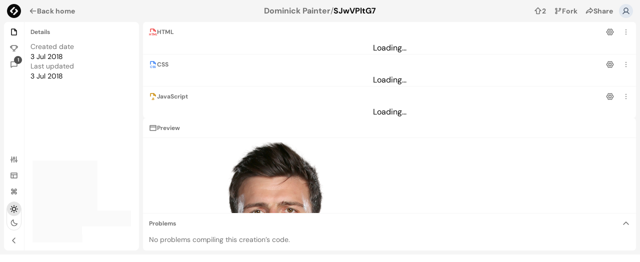

--- FILE ---
content_type: text/html; charset=utf-8
request_url: https://codier.io/creation/SJwVPltG7
body_size: 17812
content:
<!DOCTYPE html><html lang="en" class="light"><head><meta charSet="utf-8"/><meta name="viewport" content="width=device-width,initial-scale=1"/><meta property="og:image" content="/open-graph.png"/><link rel="canonical" href="https://codier.io/creation/SJwVPltG7"/><title>SJwVPltG7 | Creations | Codier</title><meta name="description" content="Creation on Codier by Dominick Painter."/><link rel="stylesheet" href="/build/_assets/tailwind-BWKI4PBA.css"/><link rel="icon" href="/favicon.ico" sizes="any"/><link rel="icon" href="/favicon.svg" type="image/svg+xml"/><link rel="apple-touch-icon" href="/apple-touch-icon.png"/><link rel="manifest" href="/site.webmanifest"/></head><body class="bg-white text-neutral-950 antialiased dark:bg-neutral-900 dark:text-neutral-50"><script async="" src="https://www.googletagmanager.com/gtag/js?id=G-PJ8Y2GP9P9"></script><script async="" id="gtag-init">
                window.dataLayer = window.dataLayer || [];
                function gtag(){dataLayer.push(arguments);}
                gtag('js', new Date());

                gtag('config', 'G-PJ8Y2GP9P9', {
                  page_path: window.location.pathname,
                });
              </script><div class="flex h-[100dvh] flex-col overflow-hidden bg-neutral-100 dark:bg-neutral-950"><header class="flex items-center justify-between px-1.5"><div class="flex items-center gap-1 flex-1"><a class="p-2" data-discover="true" href="/"><svg xmlns="http://www.w3.org/2000/svg" viewBox="0 0 40 40" class="h-7 w-7"><path fill="currentColor" d="M20 0C9 0 0 9 0 20s9 20 20 20 20-9 20-20S31 0 20 0zM9.3 21.7c-1-.9-1-2.4 0-3.4l9-9c.9-1 2.5-1 3.3-.2l1.5 1.5-9.4 9.4 3.8 3.7-3.1 3.1-5.1-5.1zm21.5.1l-9 9c-.9 1-2.4 1-3.4 0l-1.5-1.5 9.4-9.3-3.7-3.7 3.1-3.1 5.1 5.2c1 .9 1 2.4 0 3.4z"></path></svg><h1 class="sr-only">Codier</h1></a><a class="relative font-bold justify-center flex items-center gap-2 whitespace-nowrap cursor-pointer bg-transparent hover:bg-neutral-200 dark:hover:bg-neutral-750 text-neutral-500 hover:text-neutral-950 dark:text-neutral-400 dark:hover:text-neutral-50 h-9 px-2 text-sm rounded-sm" variant="ghost" type="button" accent="muted" data-discover="true" href="/"><svg xmlns="http://www.w3.org/2000/svg" width="16" height="16" fill="currentColor" viewBox="0 0 256 256" class="flex-shrink-0"><path d="M228,128a12,12,0,0,1-12,12H69l51.52,51.51a12,12,0,0,1-17,17l-72-72a12,12,0,0,1,0-17l72-72a12,12,0,0,1,17,17L69,116H216A12,12,0,0,1,228,128Z"></path></svg>Back home</a></div><div class="flex min-w-0 flex-1 items-center gap-2 whitespace-nowrap justify-center"><a class="justify-center inline-flex max-w-max items-center font-bold whitespace-nowrap hover:underline underline-offset-2 text-neutral-500 hover:text-neutral-950 dark:text-neutral-400 dark:hover:text-neutral-50 gap-2 text-md" data-discover="true" href="/@dompainter">Dominick Painter</a><p class="text-md leading-[1.4] text-neutral-500 dark:text-neutral-400 max-w-[70ch]"> / </p><p class="text-md leading-[1.4] max-w-[70ch] font-bold truncate">SJwVPltG7</p></div><nav class="flex-1"><ul class="flex items-center justify-end gap-1 pr-1"><form method="post" action="/creation/SJwVPltG7/upvote"><button type="submit" class="relative font-bold justify-center flex items-center gap-2 whitespace-nowrap cursor-pointer bg-transparent hover:bg-neutral-200 dark:hover:bg-neutral-750 text-neutral-500 hover:text-neutral-950 dark:text-neutral-400 dark:hover:text-neutral-50 h-9 px-2 text-sm rounded-sm" variant="ghost" accent="muted" data-testid="creation-upvote-button"><span class="flex items-center gap-2 transition-opacity duration-200"><svg xmlns="http://www.w3.org/2000/svg" width="16" height="16" fill="currentColor" viewBox="0 0 256 256" class="flex-shrink-0"><path d="M232.48,111.51l-96-96a12,12,0,0,0-17,0l-96,96A12,12,0,0,0,32,132H68v76a20,20,0,0,0,20,20h80a20,20,0,0,0,20-20V132h36a12,12,0,0,0,8.48-20.49ZM176,108a12,12,0,0,0-12,12v84H92V120a12,12,0,0,0-12-12H61l67-67,67,67Z"></path></svg>2</span></button></form><button type="button" class="relative font-bold justify-center flex items-center gap-2 whitespace-nowrap cursor-pointer bg-transparent hover:bg-neutral-200 dark:hover:bg-neutral-750 text-neutral-500 hover:text-neutral-950 dark:text-neutral-400 dark:hover:text-neutral-50 h-9 px-2 text-sm rounded-sm" variant="ghost" accent="muted" data-testid="creation-fork-button"><span class="flex items-center gap-2 transition-opacity duration-200"><svg xmlns="http://www.w3.org/2000/svg" width="16" height="16" fill="currentColor" viewBox="0 0 256 256" class="flex-shrink-0"><path d="M228,64a36,36,0,1,0-48,33.94V104a12,12,0,0,1-12,12H96a35.88,35.88,0,0,0-12,2.06V97.94a36,36,0,1,0-24,0v60.12a36,36,0,1,0,24,0V152a12,12,0,0,1,12-12h72a36,36,0,0,0,36-36V97.94A36.07,36.07,0,0,0,228,64ZM72,52A12,12,0,1,1,60,64,12,12,0,0,1,72,52Zm0,152a12,12,0,1,1,12-12A12,12,0,0,1,72,204ZM192,76a12,12,0,1,1,12-12A12,12,0,0,1,192,76Z"></path></svg>Fork</span></button><button type="button" class="relative font-bold justify-center flex items-center gap-2 whitespace-nowrap cursor-pointer bg-transparent hover:bg-neutral-200 dark:hover:bg-neutral-750 text-neutral-500 hover:text-neutral-950 dark:text-neutral-400 dark:hover:text-neutral-50 h-9 px-2 text-sm rounded-sm" variant="ghost" accent="muted" data-scope="menu" data-part="trigger" id="menu::R59tal::trigger" data-uid=":R59tal:" aria-haspopup="menu" aria-controls="menu::R59tal::content" data-state="closed"><span class="flex items-center gap-2 transition-opacity duration-200"><svg xmlns="http://www.w3.org/2000/svg" width="16" height="16" fill="currentColor" viewBox="0 0 256 256" class="flex-shrink-0"><path d="M240.49,103.52l-80-80A12,12,0,0,0,140,32V68.74c-25.76,3.12-53.66,15.89-76.75,35.47-29.16,24.74-47.32,56.69-51.14,90A16,16,0,0,0,39.67,207h0c10.46-11.14,47-45.74,100.33-50.42V192a12,12,0,0,0,20.48,8.48l80-80A12,12,0,0,0,240.49,103.52ZM164,163V144a12,12,0,0,0-12-12c-49,0-86.57,21.56-109.79,40.11,7.13-18.16,19.63-35.22,36.57-49.59C101.3,103.41,128.67,92,152,92a12,12,0,0,0,12-12V61l51,51Z"></path></svg>Share</span></button><div data-scope="menu" data-part="positioner" id="menu::R59tal::popper" style="position:absolute;isolation:isolate;min-width:max-content;top:0px;left:0px;transform:translate3d(0, -100vh, 0);z-index:var(--z-index)"><div data-scope="menu" data-part="content" id="menu::R59tal::content" hidden="" data-state="closed" role="menu" tabindex="0" aria-labelledby="menu::R59tal::trigger" class="z-20 overflow-auto rounded-md border border-neutral-200 bg-neutral-50 p-1 shadow-md outline-none dark:border-neutral-700 dark:bg-neutral-900"><div data-scope="menu" data-part="item" id="twitter" role="menuitem" aria-disabled="false" data-ownedby="menu::R59tal::content" class="w-full min-w-[160px] outline-none data-[highlighted]:bg-neutral-200 dark:data-[highlighted]:bg-neutral-750 flex items-center gap-2 whitespace-nowrap cursor-pointer h-9 px-2 text-sm rounded-sm text-neutral-950 dark:text-neutral-50"><svg xmlns="http://www.w3.org/2000/svg" width="16" height="16" fill="currentColor" viewBox="0 0 256 256" class="flex-shrink-0"><path d="M251.09,67.41A12,12,0,0,0,240,60H211.82a52.73,52.73,0,0,0-43.67-24,50.85,50.85,0,0,0-36.6,14.85A51.87,51.87,0,0,0,116,88v.78c-36.83-11.57-66.38-40.9-66.7-41.23a12,12,0,0,0-20.47,7.38C22.52,125.1,53.48,162.72,70.89,178.05,56.4,192.83,36,200.68,35.8,200.76A12,12,0,0,0,30,218.66C32,221.55,43.44,236,80,236c72.25,0,132.7-55.26,139.6-126.63l28.88-28.88A12,12,0,0,0,251.09,67.41ZM199.52,95.52a11.93,11.93,0,0,0-3.49,7.72C192.14,164.23,141.18,212,80,212a90.78,90.78,0,0,1-12.49-.79C78,204.55,89.72,195.07,98,182.66a12,12,0,0,0-3.9-17c-.12-.07-12.33-7.49-23.43-24.42s-17.26-37-18.46-59.78C69.37,94.4,96,110.79,126,115.84A12,12,0,0,0,140,104V88a28,28,0,0,1,8.41-20.07A27.07,27.07,0,0,1,167.86,60a28.83,28.83,0,0,1,25.82,16.81,12,12,0,0,0,11,7.19H211Z"></path></svg> <!-- -->Share on Twitter</div><div data-scope="menu" data-part="item" id="reddit" role="menuitem" aria-disabled="false" data-ownedby="menu::R59tal::content" class="w-full min-w-[160px] outline-none data-[highlighted]:bg-neutral-200 dark:data-[highlighted]:bg-neutral-750 flex items-center gap-2 whitespace-nowrap cursor-pointer h-9 px-2 text-sm rounded-sm text-neutral-950 dark:text-neutral-50"><svg xmlns="http://www.w3.org/2000/svg" width="16" height="16" fill="currentColor" viewBox="0 0 256 256" class="flex-shrink-0"><path d="M252,104a36,36,0,0,0-57.4-28.93,145.56,145.56,0,0,0-52.54-14.45l3.8-22.81,15.67,2.61a24,24,0,1,0,3.95-23.67L138,12.16A12,12,0,0,0,124.16,22l-6.38,38.31C97.48,61.62,78,66.7,61.4,75.07a36,36,0,0,0-47.52,53.68A62.87,62.87,0,0,0,12,144c0,23.29,12.65,44.87,35.63,60.78C69.26,219.75,97.8,228,128,228s58.74-8.25,80.37-23.22C231.35,188.87,244,167.29,244,144a62.87,62.87,0,0,0-1.88-15.25A36.16,36.16,0,0,0,252,104Zm-29.91,10.34a12,12,0,0,0-5,15A39.61,39.61,0,0,1,220,144c0,15.18-9,29.75-25.29,41.05C177.05,197.27,153.36,204,128,204s-49-6.73-66.71-18.95C45,173.75,36,159.18,36,144a39.74,39.74,0,0,1,2.84-14.64,12,12,0,0,0-4.93-15A12,12,0,1,1,49.71,97a12,12,0,0,0,15.94,3.18l.22-.13C82.94,89.68,105,84,128,84H128c23,0,45,5.69,62.09,16l.22.13A12,12,0,0,0,206.29,97,11.88,11.88,0,0,1,216,92a12,12,0,0,1,6.09,22.34ZM88,148a20,20,0,1,1,20-20A20,20,0,0,1,88,148Zm100-20a20,20,0,1,1-20-20A20,20,0,0,1,188,128Zm-20.52,40.52a12,12,0,0,1-8,15,111.88,111.88,0,0,1-63,0,12,12,0,0,1,7-23,88.12,88.12,0,0,0,49,0A12,12,0,0,1,167.48,168.52Z"></path></svg> <!-- -->Share on Reddit</div><div data-scope="menu" data-part="item" id="copy" role="menuitem" aria-disabled="false" data-ownedby="menu::R59tal::content" class="w-full min-w-[160px] outline-none data-[highlighted]:bg-neutral-200 dark:data-[highlighted]:bg-neutral-750 flex items-center gap-2 whitespace-nowrap cursor-pointer h-9 px-2 text-sm rounded-sm text-neutral-950 dark:text-neutral-50"><svg xmlns="http://www.w3.org/2000/svg" width="16" height="16" fill="currentColor" viewBox="0 0 256 256" class="flex-shrink-0"><path d="M136.37,187.53a12,12,0,0,1,0,17l-5.94,5.94a60,60,0,0,1-84.88-84.88l24.12-24.11A60,60,0,0,1,152,99,12,12,0,1,1,136,117a36,36,0,0,0-49.37,1.47L62.53,142.55a36,36,0,0,0,50.92,50.92l5.94-5.94A12,12,0,0,1,136.37,187.53Zm74.08-142a60.09,60.09,0,0,0-84.88,0l-5.94,5.94a12,12,0,0,0,17,17l5.94-5.94a36,36,0,0,1,50.92,50.92l-24.11,24.12A36,36,0,0,1,120,139,12,12,0,1,0,104,157a60,60,0,0,0,82.3-2.43l24.12-24.11A60.09,60.09,0,0,0,210.45,45.55Z"></path></svg> <!-- -->Copy share link</div><div data-scope="menu" data-part="item" id="embed" role="menuitem" aria-disabled="false" data-ownedby="menu::R59tal::content" class="w-full min-w-[160px] outline-none data-[highlighted]:bg-neutral-200 dark:data-[highlighted]:bg-neutral-750 flex items-center gap-2 whitespace-nowrap cursor-pointer h-9 px-2 text-sm rounded-sm text-neutral-950 dark:text-neutral-50"><svg xmlns="http://www.w3.org/2000/svg" width="16" height="16" fill="currentColor" viewBox="0 0 256 256" class="flex-shrink-0"><path d="M96,73,34.06,128,96,183A12,12,0,1,1,80,201L8,137A12,12,0,0,1,8,119L80,55A12,12,0,0,1,96,73ZM248,119,176,55A12,12,0,1,0,160,73l61.91,55L160,183A12,12,0,1,0,176,201l72-64A12,12,0,0,0,248,119Z"></path></svg> <!-- -->Get embed code</div></div></div><li><button type="button" class="flex-shrink-0 group relative flex items-center justify-center cursor-pointer bg-transparent hover:bg-neutral-200 dark:hover:bg-neutral-750 outline-none focus-visible:ring-inset focus-visible:ring-2 focus-visible:ring-blue-600 w-9 h-9 rounded-full" data-testid="user-menu-toggle" data-scope="menu" data-part="trigger" id="menu::Rttal::trigger" data-uid=":Rttal:" aria-haspopup="menu" aria-controls="menu::Rttal::content" data-state="closed"><div data-scope="avatar" data-part="root" id="avatar::R3ttal:" style="display:grid;grid-template-rows:1fr;overflow:hidden;color:#475569;background:#e2e8f0" class="relative flex-shrink-0 rounded-full text-center font-bold w-7 h-7"><span data-scope="avatar" data-part="fallback" id="avatar::R3ttal::fallback" data-state="visible" style="grid-area:1 / 1 / 2 / 2" class="flex items-center justify-center"><svg xmlns="http://www.w3.org/2000/svg" width="55%" height="55%" fill="currentColor" viewBox="0 0 256 256"><path d="M234.38,210a123.36,123.36,0,0,0-60.78-53.23,76,76,0,1,0-91.2,0A123.36,123.36,0,0,0,21.62,210a12,12,0,1,0,20.77,12c18.12-31.32,50.12-50,85.61-50s67.49,18.69,85.61,50a12,12,0,0,0,20.77-12ZM76,96a52,52,0,1,1,52,52A52.06,52.06,0,0,1,76,96Z"></path></svg></span></div></button><div data-scope="menu" data-part="positioner" id="menu::Rttal::popper" style="position:absolute;isolation:isolate;min-width:max-content;top:0px;left:0px;transform:translate3d(0, -100vh, 0);z-index:var(--z-index)"><div data-scope="menu" data-part="content" id="menu::Rttal::content" hidden="" data-state="closed" role="menu" tabindex="0" aria-labelledby="menu::Rttal::trigger" class="z-20 overflow-auto rounded-md border border-neutral-200 bg-neutral-50 p-1 shadow-md outline-none dark:border-neutral-700 dark:bg-neutral-900"><a data-scope="menu" data-part="item" id="login" role="menuitem" aria-disabled="false" data-ownedby="menu::Rttal::content" class="w-full min-w-[160px] outline-none data-[highlighted]:bg-neutral-200 dark:data-[highlighted]:bg-neutral-750 flex items-center gap-2 whitespace-nowrap cursor-pointer h-9 px-2 text-sm rounded-sm text-neutral-950 dark:text-neutral-50" data-discover="true" href="/login">Login</a><a data-scope="menu" data-part="item" id="signup" role="menuitem" aria-disabled="false" data-ownedby="menu::Rttal::content" class="w-full min-w-[160px] outline-none data-[highlighted]:bg-neutral-200 dark:data-[highlighted]:bg-neutral-750 flex items-center gap-2 whitespace-nowrap cursor-pointer h-9 px-2 text-sm rounded-sm text-neutral-950 dark:text-neutral-50" data-discover="true" href="/signup">Sign up</a></div></div></li></ul></nav></header><div class="grid h-full overflow-hidden grid-cols-[auto_1fr] gap-2 p-2 pt-0"><div class="h-full bg-white dark:bg-neutral-900 overflow-hidden flex flex-row rounded-lg w-[270px]"><div class="flex items-center border-neutral-100 p-1 dark:border-neutral-950 flex-col border-r"><div class="flex flex-1 flex-col"><button type="button" class="group flex h-8 select-none items-center gap-2 rounded-sm px-2 text-xs font-bold outline-none focus-visible:ring-2 focus-visible:ring-inset focus-visible:ring-blue-600 bg-transparent hover:bg-neutral-200 dark:hover:bg-neutral-750 text-neutral-500 hover:text-neutral-950 dark:text-neutral-400 dark:hover:text-neutral-50 aria-expanded:bg-neutral-200 aria-expanded:text-neutral-950 aria-expanded:dark:bg-neutral-750 aria-expanded:dark:text-neutral-50 relative" aria-label="Details" data-scope="tooltip" data-part="trigger" id="tooltip::R16fal::trigger" data-state="closed"><svg xmlns="http://www.w3.org/2000/svg" width="16" height="16" fill="currentColor" viewBox="0 0 256 256" class="flex-shrink-0 text-neutral-950 dark:text-neutral-50"><path d="M216.49,79.52l-56-56A12,12,0,0,0,152,20H56A20,20,0,0,0,36,40V216a20,20,0,0,0,20,20H200a20,20,0,0,0,20-20V88A12,12,0,0,0,216.49,79.52ZM160,57l23,23H160ZM60,212V44h76V92a12,12,0,0,0,12,12h48V212Z"></path></svg></button><button type="button" class="group flex h-8 select-none items-center gap-2 rounded-sm px-2 text-xs font-bold outline-none focus-visible:ring-2 focus-visible:ring-inset focus-visible:ring-blue-600 bg-transparent hover:bg-neutral-200 dark:hover:bg-neutral-750 text-neutral-500 hover:text-neutral-950 dark:text-neutral-400 dark:hover:text-neutral-50 aria-expanded:bg-neutral-200 aria-expanded:text-neutral-950 aria-expanded:dark:bg-neutral-750 aria-expanded:dark:text-neutral-50 relative" aria-label="Challenge" data-scope="tooltip" data-part="trigger" id="tooltip::R26fal::trigger" data-state="closed"><svg xmlns="http://www.w3.org/2000/svg" width="16" height="16" fill="currentColor" viewBox="0 0 256 256" class="flex-shrink-0 text-neutral-500 dark:text-neutral-400"><path d="M232,60H212V56a20,20,0,0,0-20-20H64A20,20,0,0,0,44,56v4H24A20,20,0,0,0,4,80V96a44.05,44.05,0,0,0,44,44h.77A84.18,84.18,0,0,0,116,195.15V212H96a12,12,0,0,0,0,24h64a12,12,0,0,0,0-24H140V195.11c30.94-4.51,56.53-26.2,67-55.11h1a44.05,44.05,0,0,0,44-44V80A20,20,0,0,0,232,60ZM28,96V84H44v28c0,1.21,0,2.41.09,3.61A20,20,0,0,1,28,96Zm160,15.1c0,33.33-26.71,60.65-59.54,60.9A60,60,0,0,1,68,112V60H188ZM228,96a20,20,0,0,1-16.12,19.62c.08-1.5.12-3,.12-4.52V84h16Z"></path></svg></button><button type="button" class="group flex h-8 select-none items-center gap-2 rounded-sm px-2 text-xs font-bold outline-none focus-visible:ring-2 focus-visible:ring-inset focus-visible:ring-blue-600 bg-transparent hover:bg-neutral-200 dark:hover:bg-neutral-750 text-neutral-500 hover:text-neutral-950 dark:text-neutral-400 dark:hover:text-neutral-50 aria-expanded:bg-neutral-200 aria-expanded:text-neutral-950 aria-expanded:dark:bg-neutral-750 aria-expanded:dark:text-neutral-50 relative" aria-label="Comments" data-scope="tooltip" data-part="trigger" id="tooltip::R36fal::trigger" data-state="closed"><span class="flex items-center justify-center rounded-full font-bold uppercase text-white dark:text-neutral-950 bg-neutral-600 group-hover:bg-neutral-900 dark:bg-neutral-400 dark:group-hover:bg-neutral-50 h-4 min-w-[16px] text-[0.6rem] px-1 absolute right-0 top-0">1</span><svg xmlns="http://www.w3.org/2000/svg" width="16" height="16" fill="currentColor" viewBox="0 0 256 256" class="flex-shrink-0 text-neutral-500 dark:text-neutral-400"><path d="M216,44H40A20,20,0,0,0,20,64V224A19.82,19.82,0,0,0,31.56,242.1a20.14,20.14,0,0,0,8.49,1.9,19.91,19.91,0,0,0,12.82-4.72l.19-.16L84,212H216a20,20,0,0,0,20-20V64A20,20,0,0,0,216,44Zm-4,144H82.5a20,20,0,0,0-12.87,4.69l-.19.16L44,215.14V68H212Z"></path></svg></button></div><div data-scope="tooltip" data-part="trigger" id="tooltip::Rdafal::trigger" data-state="closed"><button type="button" class="group relative flex h-8 select-none items-center gap-2 rounded-sm px-2 text-xs font-bold outline-none focus-visible:ring-2 focus-visible:ring-inset focus-visible:ring-blue-600 bg-transparent hover:bg-neutral-200 dark:hover:bg-neutral-750 text-neutral-500 hover:text-neutral-950 dark:text-neutral-400 dark:hover:text-neutral-50 aria-expanded:bg-neutral-200 aria-expanded:text-neutral-950 aria-expanded:dark:bg-neutral-750 aria-expanded:dark:text-neutral-50" data-scope="popover" data-part="trigger" id="popover::R1afal::trigger" aria-haspopup="dialog" aria-expanded="false" data-state="closed"><svg xmlns="http://www.w3.org/2000/svg" width="16" height="16" fill="currentColor" viewBox="0 0 256 256" class="flex-shrink-0"><path d="M68,102.06V40a12,12,0,0,0-24,0v62.06a36,36,0,0,0,0,67.88V216a12,12,0,0,0,24,0V169.94a36,36,0,0,0,0-67.88ZM56,148a12,12,0,1,1,12-12A12,12,0,0,1,56,148ZM164,88a36.07,36.07,0,0,0-24-33.94V40a12,12,0,0,0-24,0V54.06a36,36,0,0,0,0,67.88V216a12,12,0,0,0,24,0V121.94A36.07,36.07,0,0,0,164,88Zm-36,12a12,12,0,1,1,12-12A12,12,0,0,1,128,100Zm108,68a36.07,36.07,0,0,0-24-33.94V40a12,12,0,0,0-24,0v94.06a36,36,0,0,0,0,67.88V216a12,12,0,0,0,24,0V201.94A36.07,36.07,0,0,0,236,168Zm-36,12a12,12,0,1,1,12-12A12,12,0,0,1,200,180Z"></path></svg></button></div><div data-scope="tooltip" data-part="trigger" id="tooltip::Reafal::trigger" data-state="closed"><button type="button" class="group relative flex h-8 select-none items-center gap-2 rounded-sm px-2 text-xs font-bold outline-none focus-visible:ring-2 focus-visible:ring-inset focus-visible:ring-blue-600 bg-transparent hover:bg-neutral-200 dark:hover:bg-neutral-750 text-neutral-500 hover:text-neutral-950 dark:text-neutral-400 dark:hover:text-neutral-50 aria-expanded:bg-neutral-200 aria-expanded:text-neutral-950 aria-expanded:dark:bg-neutral-750 aria-expanded:dark:text-neutral-50" data-scope="menu" data-part="trigger" id="menu::R2afal::trigger" data-uid=":R2afal:" aria-haspopup="menu" data-state="closed"><svg xmlns="http://www.w3.org/2000/svg" width="16" height="16" fill="currentColor" viewBox="0 0 256 256" class="flex-shrink-0"><path d="M216,36H40A20,20,0,0,0,20,56V200a20,20,0,0,0,20,20H216a20,20,0,0,0,20-20V56A20,20,0,0,0,216,36Zm-4,24V92H44V60ZM44,116H92v80H44Zm72,80V116h96v80Z"></path></svg></button></div><div data-scope="tooltip" data-part="trigger" id="tooltip::Rfafal::trigger" data-state="closed"><button type="button" class="group relative flex h-8 select-none items-center gap-2 rounded-sm px-2 text-xs font-bold outline-none focus-visible:ring-2 focus-visible:ring-inset focus-visible:ring-blue-600 bg-transparent hover:bg-neutral-200 dark:hover:bg-neutral-750 text-neutral-500 hover:text-neutral-950 dark:text-neutral-400 dark:hover:text-neutral-50 aria-expanded:bg-neutral-200 aria-expanded:text-neutral-950 aria-expanded:dark:bg-neutral-750 aria-expanded:dark:text-neutral-50" data-scope="popover" data-part="trigger" id="popover::R3afal::trigger" aria-haspopup="dialog" aria-expanded="false" data-state="closed"><svg xmlns="http://www.w3.org/2000/svg" width="16" height="16" fill="currentColor" viewBox="0 0 256 256" class="flex-shrink-0"><path d="M180,140H164V116h16a40,40,0,1,0-40-40V92H116V76a40,40,0,1,0-40,40H92v24H76a40,40,0,1,0,40,40V164h24v16a40,40,0,1,0,40-40ZM164,76a16,16,0,1,1,16,16H164ZM60,76a16,16,0,0,1,32,0V92H76A16,16,0,0,1,60,76ZM92,180a16,16,0,1,1-16-16H92Zm24-64h24v24H116Zm64,80a16,16,0,0,1-16-16V164h16a16,16,0,0,1,0,32Z"></path></svg></button></div><div data-scope="radio-group" data-part="root" role="radiogroup" id="radio-group::Refal:" aria-labelledby="radio-group::Refal::label" data-orientation="vertical" aria-orientation="vertical" style="position:relative" class="flex w-max rounded-full border border-neutral-200 dark:border-neutral-700 flex-col my-1"><label data-scope="radio-group" data-part="item" id="radio-group::Refal::radio:light" for="radio-group::Refal::radio:input:light" data-state="checked" data-orientation="vertical" class="cursor-pointer rounded-full text-neutral-500 hover:text-neutral-950 dark:text-neutral-400 dark:hover:text-neutral-50 p-1.5 data-[state=checked]:bg-neutral-200 data-[state=checked]:text-neutral-950 dark:data-[state=checked]:bg-neutral-750 dark:data-[state=checked]:text-neutral-50"><svg xmlns="http://www.w3.org/2000/svg" width="16" height="16" fill="currentColor" viewBox="0 0 256 256" class="flex-shrink-0"><path d="M116,32V16a12,12,0,0,1,24,0V32a12,12,0,0,1-24,0Zm80,96a68,68,0,1,1-68-68A68.07,68.07,0,0,1,196,128Zm-24,0a44,44,0,1,0-44,44A44.05,44.05,0,0,0,172,128ZM51.51,68.49a12,12,0,1,0,17-17l-12-12a12,12,0,0,0-17,17Zm0,119-12,12a12,12,0,0,0,17,17l12-12a12,12,0,1,0-17-17ZM196,72a12,12,0,0,0,8.49-3.51l12-12a12,12,0,0,0-17-17l-12,12A12,12,0,0,0,196,72Zm8.49,115.51a12,12,0,0,0-17,17l12,12a12,12,0,0,0,17-17ZM44,128a12,12,0,0,0-12-12H16a12,12,0,0,0,0,24H32A12,12,0,0,0,44,128Zm84,84a12,12,0,0,0-12,12v16a12,12,0,0,0,24,0V224A12,12,0,0,0,128,212Zm112-96H224a12,12,0,0,0,0,24h16a12,12,0,0,0,0-24Z"></path></svg><span data-scope="radio-group" data-part="item-text" id="radio-group::Refal::radio:label:light" data-state="checked" data-orientation="vertical" class="sr-only">Light</span><div data-scope="radio-group" data-part="item-control" id="radio-group::Refal::radio:control:light" aria-hidden="true" data-state="checked" data-orientation="vertical"></div><input data-ownedby="radio-group::Refal:" id="radio-group::Refal::radio:input:light" type="radio" name=":Refal:" style="border:0;clip:rect(0 0 0 0);height:1px;margin:-1px;overflow:hidden;padding:0;position:absolute;width:1px;white-space:nowrap;word-wrap:normal" checked="" value="light"/></label><label data-scope="radio-group" data-part="item" id="radio-group::Refal::radio:dark" for="radio-group::Refal::radio:input:dark" data-state="unchecked" data-orientation="vertical" class="cursor-pointer rounded-full text-neutral-500 hover:text-neutral-950 dark:text-neutral-400 dark:hover:text-neutral-50 p-1.5 data-[state=checked]:bg-neutral-200 data-[state=checked]:text-neutral-950 dark:data-[state=checked]:bg-neutral-750 dark:data-[state=checked]:text-neutral-50"><svg xmlns="http://www.w3.org/2000/svg" width="16" height="16" fill="currentColor" viewBox="0 0 256 256" class="flex-shrink-0"><path d="M236.37,139.4a12,12,0,0,0-12-3A84.07,84.07,0,0,1,119.6,31.59a12,12,0,0,0-15-15A108.86,108.86,0,0,0,49.69,55.07,108,108,0,0,0,136,228a107.09,107.09,0,0,0,64.93-21.69,108.86,108.86,0,0,0,38.44-54.94A12,12,0,0,0,236.37,139.4Zm-49.88,47.74A84,84,0,0,1,68.86,69.51,84.93,84.93,0,0,1,92.27,48.29Q92,52.13,92,56A108.12,108.12,0,0,0,200,164q3.87,0,7.71-.27A84.79,84.79,0,0,1,186.49,187.14Z"></path></svg><span data-scope="radio-group" data-part="item-text" id="radio-group::Refal::radio:label:dark" data-state="unchecked" data-orientation="vertical" class="sr-only">Dark</span><div data-scope="radio-group" data-part="item-control" id="radio-group::Refal::radio:control:dark" aria-hidden="true" data-state="unchecked" data-orientation="vertical"></div><input data-ownedby="radio-group::Refal:" id="radio-group::Refal::radio:input:dark" type="radio" name=":Refal:" style="border:0;clip:rect(0 0 0 0);height:1px;margin:-1px;overflow:hidden;padding:0;position:absolute;width:1px;white-space:nowrap;word-wrap:normal" value="dark"/></label></div><button type="button" class="group relative flex h-8 select-none items-center gap-2 rounded-sm px-2 text-xs font-bold outline-none focus-visible:ring-2 focus-visible:ring-inset focus-visible:ring-blue-600 bg-transparent hover:bg-neutral-200 dark:hover:bg-neutral-750 text-neutral-500 hover:text-neutral-950 dark:text-neutral-400 dark:hover:text-neutral-50 aria-expanded:bg-neutral-200 aria-expanded:text-neutral-950 aria-expanded:dark:bg-neutral-750 aria-expanded:dark:text-neutral-50" data-scope="tooltip" data-part="trigger" id="tooltip::Rifal::trigger" data-state="closed"><svg xmlns="http://www.w3.org/2000/svg" width="16" height="16" fill="currentColor" viewBox="0 0 256 256" class="flex-shrink-0"><path d="M168.49,199.51a12,12,0,0,1-17,17l-80-80a12,12,0,0,1,0-17l80-80a12,12,0,0,1,17,17L97,128Z"></path></svg></button></div><div class="flex flex-1 flex-col overflow-hidden"><div class="relative flex flex-1 overflow-hidden"><div class="flex flex-1 flex-col gap-px overflow-auto"><div class="px-3 pb-3"><div class="flex h-10 flex-shrink-0 items-center p-0"><p class="text-xs leading-[1.4] text-neutral-500 dark:text-neutral-400 max-w-[70ch] font-bold">Details</p></div><div class="flex flex-col gap-3"><div class="flex flex-col gap-1"><p class="text-sm leading-[1.4] text-neutral-500 dark:text-neutral-400 max-w-[70ch]">Created date</p><time class="text-sm" dateTime="2018-07-03T13:16:30.789Z">3 Jul 2018</time></div><div class="flex flex-col gap-1"><p class="text-sm leading-[1.4] text-neutral-500 dark:text-neutral-400 max-w-[70ch]">Last updated</p><time class="text-sm" dateTime="2018-07-03T13:52:21.279Z">3 Jul 2018</time></div></div></div></div></div><div class="@container [&amp;_&gt;_div_+_div]:hidden"><div class="flex flex-col gap-4 p-4"><div class="flex flex-col gap-2 @[280px]:flex-row"><div aria-hidden="true" class="bg-neutral-50 dark:bg-neutral-850 flex-0 h-[100px] w-[130px]"></div><div class="flex flex-1 flex-col gap-2"><div aria-hidden="true" class="bg-neutral-50 dark:bg-neutral-850 h-4"></div><div aria-hidden="true" class="bg-neutral-50 dark:bg-neutral-850 h-4"></div><div aria-hidden="true" class="bg-neutral-50 dark:bg-neutral-850 h-4 w-1/2"></div></div></div><div aria-hidden="true" class="bg-neutral-50 dark:bg-neutral-850 h-4 w-[100px]"></div></div></div></div></div><main class="overflow-hidden" data-resplit-direction="horizontal" data-resplit-resizing="false" style="display:grid;overflow:hidden"><div id="resplit-:Rnal:-2" data-resplit-order="2" data-resplit-is-min="false" data-resplit-is-collapsed="false" class="flex h-full flex-col overflow-hidden rounded-md"><div data-resplit-direction="vertical" data-resplit-resizing="false" style="display:grid;overflow:hidden" class="flex-1"><div class="flex h-10 flex-shrink-0 items-center p-1 bg-white dark:bg-neutral-900" role="separator" tabindex="0" aria-orientation="vertical" aria-valuemin="0" aria-valuemax="1" aria-valuenow="1" aria-controls="resplit-:R3nal:--1" data-resplit-order="0" data-resplit-active="false" style="cursor:row-resize"><div class="flex select-none items-center gap-2 overflow-auto px-2 text-xs font-bold text-neutral-500 dark:text-neutral-400"><div class="relative h-4 w-4 flex-shrink-0 overflow-hidden text-red-500 dark:text-red-400"><svg xmlns="http://www.w3.org/2000/svg" width="16" height="16" fill="currentColor" viewBox="0 0 256 256" class="flex-shrink-0"><path d="M216.49,79.52l-56-56A12,12,0,0,0,152,20H56A20,20,0,0,0,36,40V216a20,20,0,0,0,20,20H200a20,20,0,0,0,20-20V88A12,12,0,0,0,216.49,79.52ZM160,57l23,23H160ZM60,212V44h76V92a12,12,0,0,0,12,12h48V212Z"></path></svg><div class="absolute bottom-0 left-0 right-0 h-1/2 bg-white group-hover:bg-neutral-200 dark:bg-neutral-900 dark:group-hover:bg-neutral-750"></div><div class="absolute -bottom-[5px] left-0 right-0 select-none text-center text-[0.4rem] font-bold uppercase leading-4 tracking-tighter">html</div></div>HTML</div><button type="button" class="group relative flex h-8 select-none items-center gap-2 rounded-sm px-2 text-xs font-bold outline-none focus-visible:ring-2 focus-visible:ring-inset focus-visible:ring-blue-600 bg-transparent hover:bg-neutral-200 dark:hover:bg-neutral-750 text-neutral-500 hover:text-neutral-950 dark:text-neutral-400 dark:hover:text-neutral-50 aria-expanded:bg-neutral-200 aria-expanded:text-neutral-950 aria-expanded:dark:bg-neutral-750 aria-expanded:dark:text-neutral-50 ml-auto" data-scope="popover" data-part="trigger" id="popover::R8rnal::trigger" aria-haspopup="dialog" aria-expanded="false" data-state="closed"><svg xmlns="http://www.w3.org/2000/svg" width="16" height="16" fill="currentColor" viewBox="0 0 256 256" class="flex-shrink-0"><path d="M128,76a52,52,0,1,0,52,52A52.06,52.06,0,0,0,128,76Zm0,80a28,28,0,1,1,28-28A28,28,0,0,1,128,156Zm113.86-49.57A12,12,0,0,0,236,98.34L208.21,82.49l-.11-31.31a12,12,0,0,0-4.25-9.12,116,116,0,0,0-38-21.41,12,12,0,0,0-9.68.89L128,37.27,99.83,21.53a12,12,0,0,0-9.7-.9,116.06,116.06,0,0,0-38,21.47,12,12,0,0,0-4.24,9.1l-.14,31.34L20,98.35a12,12,0,0,0-5.85,8.11,110.7,110.7,0,0,0,0,43.11A12,12,0,0,0,20,157.66l27.82,15.85.11,31.31a12,12,0,0,0,4.25,9.12,116,116,0,0,0,38,21.41,12,12,0,0,0,9.68-.89L128,218.73l28.14,15.74a12,12,0,0,0,9.7.9,116.06,116.06,0,0,0,38-21.47,12,12,0,0,0,4.24-9.1l.14-31.34,27.81-15.81a12,12,0,0,0,5.85-8.11A110.7,110.7,0,0,0,241.86,106.43Zm-22.63,33.18-26.88,15.28a11.94,11.94,0,0,0-4.55,4.59c-.54,1-1.11,1.93-1.7,2.88a12,12,0,0,0-1.83,6.31L184.13,199a91.83,91.83,0,0,1-21.07,11.87l-27.15-15.19a12,12,0,0,0-5.86-1.53h-.29c-1.14,0-2.3,0-3.44,0a12.08,12.08,0,0,0-6.14,1.51L93,210.82A92.27,92.27,0,0,1,71.88,199l-.11-30.24a12,12,0,0,0-1.83-6.32c-.58-.94-1.16-1.91-1.7-2.88A11.92,11.92,0,0,0,63.7,155L36.8,139.63a86.53,86.53,0,0,1,0-23.24l26.88-15.28a12,12,0,0,0,4.55-4.58c.54-1,1.11-1.94,1.7-2.89a12,12,0,0,0,1.83-6.31L71.87,57A91.83,91.83,0,0,1,92.94,45.17l27.15,15.19a11.92,11.92,0,0,0,6.15,1.52c1.14,0,2.3,0,3.44,0a12.08,12.08,0,0,0,6.14-1.51L163,45.18A92.27,92.27,0,0,1,184.12,57l.11,30.24a12,12,0,0,0,1.83,6.32c.58.94,1.16,1.91,1.7,2.88A11.92,11.92,0,0,0,192.3,101l26.9,15.33A86.53,86.53,0,0,1,219.23,139.61Z"></path></svg></button><button type="button" class="group relative flex h-8 select-none items-center gap-2 rounded-sm px-2 text-xs font-bold outline-none focus-visible:ring-2 focus-visible:ring-inset focus-visible:ring-blue-600 bg-transparent hover:bg-neutral-200 dark:hover:bg-neutral-750 text-neutral-500 hover:text-neutral-950 dark:text-neutral-400 dark:hover:text-neutral-50 aria-expanded:bg-neutral-200 aria-expanded:text-neutral-950 aria-expanded:dark:bg-neutral-750 aria-expanded:dark:text-neutral-50" data-scope="menu" data-part="trigger" id="menu::Rcrnal::trigger" data-uid=":Rcrnal:" aria-haspopup="menu" data-state="closed"><svg xmlns="http://www.w3.org/2000/svg" width="16" height="16" fill="currentColor" viewBox="0 0 256 256" class="flex-shrink-0"><path d="M112,60a16,16,0,1,1,16,16A16,16,0,0,1,112,60Zm16,52a16,16,0,1,0,16,16A16,16,0,0,0,128,112Zm0,68a16,16,0,1,0,16,16A16,16,0,0,0,128,180Z"></path></svg></button></div><div class="flex h-full flex-col bg-white dark:bg-neutral-900 overflow-hidden" id="resplit-:R3nal:-1" data-resplit-order="1" data-resplit-is-min="false" data-resplit-is-collapsed="false"><section style="display:flex;position:relative;text-align:initial;width:100%;height:100%"><div style="display:flex;height:100%;width:100%;justify-content:center;align-items:center">Loading...</div><div style="width:100%;display:none"></div></section></div><div class="flex h-10 flex-shrink-0 items-center p-1 bg-white dark:bg-neutral-900 border-t-[1px] border-t-neutral-100 dark:border-t-neutral-950" role="separator" tabindex="0" aria-orientation="vertical" aria-valuemin="0" aria-valuemax="1" aria-valuenow="1" aria-controls="resplit-:R3nal:-1" data-resplit-order="2" data-resplit-active="false" style="cursor:row-resize"><div class="flex select-none items-center gap-2 overflow-auto px-2 text-xs font-bold text-neutral-500 dark:text-neutral-400"><div class="relative h-4 w-4 flex-shrink-0 overflow-hidden text-blue-500 dark:text-blue-400"><svg xmlns="http://www.w3.org/2000/svg" width="16" height="16" fill="currentColor" viewBox="0 0 256 256" class="flex-shrink-0"><path d="M216.49,79.52l-56-56A12,12,0,0,0,152,20H56A20,20,0,0,0,36,40V216a20,20,0,0,0,20,20H200a20,20,0,0,0,20-20V88A12,12,0,0,0,216.49,79.52ZM160,57l23,23H160ZM60,212V44h76V92a12,12,0,0,0,12,12h48V212Z"></path></svg><div class="absolute bottom-0 left-0 right-0 h-1/2 bg-white group-hover:bg-neutral-200 dark:bg-neutral-900 dark:group-hover:bg-neutral-750"></div><div class="absolute -bottom-[5px] left-0 right-0 select-none text-center text-[0.4rem] font-bold uppercase leading-4 tracking-tighter">css</div></div>CSS</div><button type="button" class="group relative flex h-8 select-none items-center gap-2 rounded-sm px-2 text-xs font-bold outline-none focus-visible:ring-2 focus-visible:ring-inset focus-visible:ring-blue-600 bg-transparent hover:bg-neutral-200 dark:hover:bg-neutral-750 text-neutral-500 hover:text-neutral-950 dark:text-neutral-400 dark:hover:text-neutral-50 aria-expanded:bg-neutral-200 aria-expanded:text-neutral-950 aria-expanded:dark:bg-neutral-750 aria-expanded:dark:text-neutral-50 ml-auto" data-scope="popover" data-part="trigger" id="popover::R9rnal::trigger" aria-haspopup="dialog" aria-expanded="false" data-state="closed"><svg xmlns="http://www.w3.org/2000/svg" width="16" height="16" fill="currentColor" viewBox="0 0 256 256" class="flex-shrink-0"><path d="M128,76a52,52,0,1,0,52,52A52.06,52.06,0,0,0,128,76Zm0,80a28,28,0,1,1,28-28A28,28,0,0,1,128,156Zm113.86-49.57A12,12,0,0,0,236,98.34L208.21,82.49l-.11-31.31a12,12,0,0,0-4.25-9.12,116,116,0,0,0-38-21.41,12,12,0,0,0-9.68.89L128,37.27,99.83,21.53a12,12,0,0,0-9.7-.9,116.06,116.06,0,0,0-38,21.47,12,12,0,0,0-4.24,9.1l-.14,31.34L20,98.35a12,12,0,0,0-5.85,8.11,110.7,110.7,0,0,0,0,43.11A12,12,0,0,0,20,157.66l27.82,15.85.11,31.31a12,12,0,0,0,4.25,9.12,116,116,0,0,0,38,21.41,12,12,0,0,0,9.68-.89L128,218.73l28.14,15.74a12,12,0,0,0,9.7.9,116.06,116.06,0,0,0,38-21.47,12,12,0,0,0,4.24-9.1l.14-31.34,27.81-15.81a12,12,0,0,0,5.85-8.11A110.7,110.7,0,0,0,241.86,106.43Zm-22.63,33.18-26.88,15.28a11.94,11.94,0,0,0-4.55,4.59c-.54,1-1.11,1.93-1.7,2.88a12,12,0,0,0-1.83,6.31L184.13,199a91.83,91.83,0,0,1-21.07,11.87l-27.15-15.19a12,12,0,0,0-5.86-1.53h-.29c-1.14,0-2.3,0-3.44,0a12.08,12.08,0,0,0-6.14,1.51L93,210.82A92.27,92.27,0,0,1,71.88,199l-.11-30.24a12,12,0,0,0-1.83-6.32c-.58-.94-1.16-1.91-1.7-2.88A11.92,11.92,0,0,0,63.7,155L36.8,139.63a86.53,86.53,0,0,1,0-23.24l26.88-15.28a12,12,0,0,0,4.55-4.58c.54-1,1.11-1.94,1.7-2.89a12,12,0,0,0,1.83-6.31L71.87,57A91.83,91.83,0,0,1,92.94,45.17l27.15,15.19a11.92,11.92,0,0,0,6.15,1.52c1.14,0,2.3,0,3.44,0a12.08,12.08,0,0,0,6.14-1.51L163,45.18A92.27,92.27,0,0,1,184.12,57l.11,30.24a12,12,0,0,0,1.83,6.32c.58.94,1.16,1.91,1.7,2.88A11.92,11.92,0,0,0,192.3,101l26.9,15.33A86.53,86.53,0,0,1,219.23,139.61Z"></path></svg></button><button type="button" class="group relative flex h-8 select-none items-center gap-2 rounded-sm px-2 text-xs font-bold outline-none focus-visible:ring-2 focus-visible:ring-inset focus-visible:ring-blue-600 bg-transparent hover:bg-neutral-200 dark:hover:bg-neutral-750 text-neutral-500 hover:text-neutral-950 dark:text-neutral-400 dark:hover:text-neutral-50 aria-expanded:bg-neutral-200 aria-expanded:text-neutral-950 aria-expanded:dark:bg-neutral-750 aria-expanded:dark:text-neutral-50" data-scope="menu" data-part="trigger" id="menu::Rdrnal::trigger" data-uid=":Rdrnal:" aria-haspopup="menu" data-state="closed"><svg xmlns="http://www.w3.org/2000/svg" width="16" height="16" fill="currentColor" viewBox="0 0 256 256" class="flex-shrink-0"><path d="M112,60a16,16,0,1,1,16,16A16,16,0,0,1,112,60Zm16,52a16,16,0,1,0,16,16A16,16,0,0,0,128,112Zm0,68a16,16,0,1,0,16,16A16,16,0,0,0,128,180Z"></path></svg></button></div><div class="flex h-full flex-col bg-white dark:bg-neutral-900 overflow-hidden" id="resplit-:R3nal:-3" data-resplit-order="3" data-resplit-is-min="false" data-resplit-is-collapsed="false"><section style="display:flex;position:relative;text-align:initial;width:100%;height:100%"><div style="display:flex;height:100%;width:100%;justify-content:center;align-items:center">Loading...</div><div style="width:100%;display:none"></div></section></div><div class="flex h-10 flex-shrink-0 items-center p-1 bg-white dark:bg-neutral-900 border-t-[1px] border-t-neutral-100 dark:border-t-neutral-950" role="separator" tabindex="0" aria-orientation="vertical" aria-valuemin="0" aria-valuemax="1" aria-valuenow="1" aria-controls="resplit-:R3nal:-3" data-resplit-order="4" data-resplit-active="false" style="cursor:row-resize"><div class="flex select-none items-center gap-2 overflow-auto px-2 text-xs font-bold text-neutral-500 dark:text-neutral-400"><div class="relative h-4 w-4 flex-shrink-0 overflow-hidden text-yellow-600 dark:text-yellow-400"><svg xmlns="http://www.w3.org/2000/svg" width="16" height="16" fill="currentColor" viewBox="0 0 256 256" class="flex-shrink-0"><path d="M216.49,79.52l-56-56A12,12,0,0,0,152,20H56A20,20,0,0,0,36,40V216a20,20,0,0,0,20,20H200a20,20,0,0,0,20-20V88A12,12,0,0,0,216.49,79.52ZM160,57l23,23H160ZM60,212V44h76V92a12,12,0,0,0,12,12h48V212Z"></path></svg><div class="absolute bottom-0 left-0 right-0 h-1/2 bg-white group-hover:bg-neutral-200 dark:bg-neutral-900 dark:group-hover:bg-neutral-750"></div><div class="absolute -bottom-[5px] left-0 right-0 select-none text-center text-[0.4rem] font-bold uppercase leading-4 tracking-tighter">js</div></div>JavaScript</div><button type="button" class="group relative flex h-8 select-none items-center gap-2 rounded-sm px-2 text-xs font-bold outline-none focus-visible:ring-2 focus-visible:ring-inset focus-visible:ring-blue-600 bg-transparent hover:bg-neutral-200 dark:hover:bg-neutral-750 text-neutral-500 hover:text-neutral-950 dark:text-neutral-400 dark:hover:text-neutral-50 aria-expanded:bg-neutral-200 aria-expanded:text-neutral-950 aria-expanded:dark:bg-neutral-750 aria-expanded:dark:text-neutral-50 ml-auto" data-scope="popover" data-part="trigger" id="popover::Rarnal::trigger" aria-haspopup="dialog" aria-expanded="false" data-state="closed"><svg xmlns="http://www.w3.org/2000/svg" width="16" height="16" fill="currentColor" viewBox="0 0 256 256" class="flex-shrink-0"><path d="M128,76a52,52,0,1,0,52,52A52.06,52.06,0,0,0,128,76Zm0,80a28,28,0,1,1,28-28A28,28,0,0,1,128,156Zm113.86-49.57A12,12,0,0,0,236,98.34L208.21,82.49l-.11-31.31a12,12,0,0,0-4.25-9.12,116,116,0,0,0-38-21.41,12,12,0,0,0-9.68.89L128,37.27,99.83,21.53a12,12,0,0,0-9.7-.9,116.06,116.06,0,0,0-38,21.47,12,12,0,0,0-4.24,9.1l-.14,31.34L20,98.35a12,12,0,0,0-5.85,8.11,110.7,110.7,0,0,0,0,43.11A12,12,0,0,0,20,157.66l27.82,15.85.11,31.31a12,12,0,0,0,4.25,9.12,116,116,0,0,0,38,21.41,12,12,0,0,0,9.68-.89L128,218.73l28.14,15.74a12,12,0,0,0,9.7.9,116.06,116.06,0,0,0,38-21.47,12,12,0,0,0,4.24-9.1l.14-31.34,27.81-15.81a12,12,0,0,0,5.85-8.11A110.7,110.7,0,0,0,241.86,106.43Zm-22.63,33.18-26.88,15.28a11.94,11.94,0,0,0-4.55,4.59c-.54,1-1.11,1.93-1.7,2.88a12,12,0,0,0-1.83,6.31L184.13,199a91.83,91.83,0,0,1-21.07,11.87l-27.15-15.19a12,12,0,0,0-5.86-1.53h-.29c-1.14,0-2.3,0-3.44,0a12.08,12.08,0,0,0-6.14,1.51L93,210.82A92.27,92.27,0,0,1,71.88,199l-.11-30.24a12,12,0,0,0-1.83-6.32c-.58-.94-1.16-1.91-1.7-2.88A11.92,11.92,0,0,0,63.7,155L36.8,139.63a86.53,86.53,0,0,1,0-23.24l26.88-15.28a12,12,0,0,0,4.55-4.58c.54-1,1.11-1.94,1.7-2.89a12,12,0,0,0,1.83-6.31L71.87,57A91.83,91.83,0,0,1,92.94,45.17l27.15,15.19a11.92,11.92,0,0,0,6.15,1.52c1.14,0,2.3,0,3.44,0a12.08,12.08,0,0,0,6.14-1.51L163,45.18A92.27,92.27,0,0,1,184.12,57l.11,30.24a12,12,0,0,0,1.83,6.32c.58.94,1.16,1.91,1.7,2.88A11.92,11.92,0,0,0,192.3,101l26.9,15.33A86.53,86.53,0,0,1,219.23,139.61Z"></path></svg></button><button type="button" class="group relative flex h-8 select-none items-center gap-2 rounded-sm px-2 text-xs font-bold outline-none focus-visible:ring-2 focus-visible:ring-inset focus-visible:ring-blue-600 bg-transparent hover:bg-neutral-200 dark:hover:bg-neutral-750 text-neutral-500 hover:text-neutral-950 dark:text-neutral-400 dark:hover:text-neutral-50 aria-expanded:bg-neutral-200 aria-expanded:text-neutral-950 aria-expanded:dark:bg-neutral-750 aria-expanded:dark:text-neutral-50" data-scope="menu" data-part="trigger" id="menu::Rernal::trigger" data-uid=":Rernal:" aria-haspopup="menu" data-state="closed"><svg xmlns="http://www.w3.org/2000/svg" width="16" height="16" fill="currentColor" viewBox="0 0 256 256" class="flex-shrink-0"><path d="M112,60a16,16,0,1,1,16,16A16,16,0,0,1,112,60Zm16,52a16,16,0,1,0,16,16A16,16,0,0,0,128,112Zm0,68a16,16,0,1,0,16,16A16,16,0,0,0,128,180Z"></path></svg></button></div><div class="flex h-full flex-col bg-white dark:bg-neutral-900 overflow-hidden" id="resplit-:R3nal:-5" data-resplit-order="5" data-resplit-is-min="false" data-resplit-is-collapsed="false"><section style="display:flex;position:relative;text-align:initial;width:100%;height:100%"><div style="display:flex;height:100%;width:100%;justify-content:center;align-items:center">Loading...</div><div style="width:100%;display:none"></div></section></div></div></div><div role="separator" tabindex="0" aria-orientation="horizontal" aria-valuemin="0" aria-valuemax="1" aria-valuenow="1" aria-controls="resplit-:Rnal:-2" data-resplit-order="3" data-resplit-active="false" style="cursor:col-resize" class="relative h-full w-full before:absolute before:w-[2px] before:h-full before:left-[3px] before:bg-blue-500 before:opacity-0 outline-none before:transition-opacity before:duration-100 before:ease-in-out hover:before:opacity-100 focus-visible:before:opacity-100 data-[resplit-active=true]:before:opacity-100 dark:before:bg-blue-600"></div><div id="resplit-:Rnal:-4" data-resplit-order="4" data-resplit-is-min="false" data-resplit-is-collapsed="false" class="overflow-hidden rounded-md"><div data-resplit-direction="vertical" data-resplit-resizing="false" style="display:grid;overflow:hidden" class="h-full"><div id="resplit-:R7nal:-0" data-resplit-order="0" data-resplit-is-min="false" data-resplit-is-collapsed="false" class="overflow-hidden"><div class="flex h-full flex-col bg-white dark:bg-neutral-900 relative"><div class="flex h-10 flex-shrink-0 items-center p-1 border-b border-b-neutral-100 px-3 dark:border-b-neutral-950"><div class="flex gap-2"><svg xmlns="http://www.w3.org/2000/svg" width="16" height="16" fill="currentColor" viewBox="0 0 256 256" class="flex-shrink-0 text-neutral-500 dark:text-neutral-400"><path d="M216,36H40A20,20,0,0,0,20,56V200a20,20,0,0,0,20,20H216a20,20,0,0,0,20-20V56A20,20,0,0,0,216,36Zm-4,24V84H44V60ZM44,196V108H212v88Z"></path></svg><p class="text-xs leading-[1.4] text-neutral-500 dark:text-neutral-400 max-w-[70ch] font-bold">Preview</p></div></div><iframe title="Creation preview" class="h-full w-full bg-white" sandbox="allow-forms allow-modals allow-pointer-lock allow-popups allow-same-origin allow-scripts allow-top-navigation-by-user-activation allow-downloads" allow="accelerometer; camera; encrypted-media; display-capture; geolocation; gyroscope; microphone; midi; clipboard-read; clipboard-write; web-share; serial" loading="lazy" src="https://creation.codier.io/preview/SJwVPltG7" allowfullscreen=""></iframe></div></div><div class="flex h-10 flex-shrink-0 items-center p-1 border-t border-t-neutral-100 bg-white dark:border-t-neutral-950 dark:bg-neutral-900" role="separator" tabindex="0" aria-orientation="vertical" aria-valuemin="0" aria-valuemax="1" aria-valuenow="1" aria-controls="resplit-:R7nal:-0" data-resplit-order="1" data-resplit-active="false" style="cursor:row-resize"><button type="button" class="group relative flex h-8 select-none items-center gap-2 rounded-sm px-2 text-xs font-bold outline-none focus-visible:ring-2 focus-visible:ring-inset focus-visible:ring-blue-600 bg-transparent hover:bg-neutral-200 dark:hover:bg-neutral-750 text-neutral-500 hover:text-neutral-950 dark:text-neutral-400 dark:hover:text-neutral-50 aria-expanded:bg-neutral-200 aria-expanded:text-neutral-950 aria-expanded:dark:bg-neutral-750 aria-expanded:dark:text-neutral-50">Problems<!-- --> </button><button type="button" class="group relative flex h-8 select-none items-center gap-2 rounded-sm px-2 text-xs font-bold outline-none focus-visible:ring-2 focus-visible:ring-inset focus-visible:ring-blue-600 bg-transparent hover:bg-neutral-200 dark:hover:bg-neutral-750 text-neutral-500 hover:text-neutral-950 dark:text-neutral-400 dark:hover:text-neutral-50 aria-expanded:bg-neutral-200 aria-expanded:text-neutral-950 aria-expanded:dark:bg-neutral-750 aria-expanded:dark:text-neutral-50 ml-auto"><svg xmlns="http://www.w3.org/2000/svg" width="16" height="16" fill="currentColor" viewBox="0 0 256 256" class="flex-shrink-0"><path d="M216.49,168.49a12,12,0,0,1-17,0L128,97,56.49,168.49a12,12,0,0,1-17-17l80-80a12,12,0,0,1,17,0l80,80A12,12,0,0,1,216.49,168.49Z"></path></svg></button></div><div class="flex h-full flex-col bg-white dark:bg-neutral-900" id="resplit-:R7nal:-2" data-resplit-order="2" data-resplit-is-min="false" data-resplit-is-collapsed="false"><div class="flex-1 overflow-auto px-3 pb-3 pt-1"><li class="flex flex-col gap-2"><p class="text-sm leading-[1.4] text-neutral-500 dark:text-neutral-400 max-w-[70ch]">No problems compiling this creation’s code.</p></li></div></div></div></div></main></div></div><script>((STORAGE_KEY, restoreKey) => {
    if (!window.history.state || !window.history.state.key) {
      let key = Math.random().toString(32).slice(2);
      window.history.replaceState({
        key
      }, "");
    }
    try {
      let positions = JSON.parse(sessionStorage.getItem(STORAGE_KEY) || "{}");
      let storedY = positions[restoreKey || window.history.state.key];
      if (typeof storedY === "number") {
        window.scrollTo(0, storedY);
      }
    } catch (error) {
      console.error(error);
      sessionStorage.removeItem(STORAGE_KEY);
    }
  })("positions", null)</script><link rel="modulepreload" href="/build/manifest-89AA0588.js"/><link rel="modulepreload" href="/build/entry.client-IJ3XLOAU.js"/><link rel="modulepreload" href="/build/_shared/chunk-DBBPDHS5.js"/><link rel="modulepreload" href="/build/_shared/chunk-T36URGAI.js"/><link rel="modulepreload" href="/build/_shared/chunk-DIUIKB7V.js"/><link rel="modulepreload" href="/build/_shared/chunk-BOG44U6J.js"/><link rel="modulepreload" href="/build/_shared/chunk-GADKGF4J.js"/><link rel="modulepreload" href="/build/_shared/chunk-SORKH5GW.js"/><link rel="modulepreload" href="/build/_shared/chunk-IJRTVR7L.js"/><link rel="modulepreload" href="/build/_shared/chunk-3WDMB7BQ.js"/><link rel="modulepreload" href="/build/_shared/chunk-WWKNN6AI.js"/><link rel="modulepreload" href="/build/_shared/chunk-KPWQHS6G.js"/><link rel="modulepreload" href="/build/_shared/chunk-RQLOPHUA.js"/><link rel="modulepreload" href="/build/_shared/chunk-BKUPFKRW.js"/><link rel="modulepreload" href="/build/_shared/chunk-4XJY32ZP.js"/><link rel="modulepreload" href="/build/_shared/chunk-SXQTLFPC.js"/><link rel="modulepreload" href="/build/root-H3G6WAMF.js"/><link rel="modulepreload" href="/build/_shared/chunk-ZCFU62CK.js"/><link rel="modulepreload" href="/build/_shared/chunk-TDVAE27F.js"/><link rel="modulepreload" href="/build/_shared/chunk-BWBT7Z3A.js"/><link rel="modulepreload" href="/build/_shared/chunk-GU7N25EG.js"/><link rel="modulepreload" href="/build/_shared/chunk-3DQ6QY6J.js"/><link rel="modulepreload" href="/build/_shared/chunk-KUMEHRZO.js"/><link rel="modulepreload" href="/build/_shared/chunk-UN3W4NAT.js"/><link rel="modulepreload" href="/build/_shared/chunk-QDGDR6UU.js"/><link rel="modulepreload" href="/build/_shared/chunk-U6D4C5LU.js"/><link rel="modulepreload" href="/build/_shared/chunk-4ATVPGU6.js"/><link rel="modulepreload" href="/build/routes/_layout-GZG3HOYM.js"/><link rel="modulepreload" href="/build/_shared/chunk-DACB42CO.js"/><link rel="modulepreload" href="/build/_shared/chunk-5M5QO66A.js"/><link rel="modulepreload" href="/build/_shared/chunk-7JVCFQKB.js"/><link rel="modulepreload" href="/build/_shared/chunk-J545P4FW.js"/><link rel="modulepreload" href="/build/_shared/chunk-WRXTORGV.js"/><link rel="modulepreload" href="/build/_shared/chunk-RRSYTQFU.js"/><link rel="modulepreload" href="/build/_shared/chunk-2B6TFQRP.js"/><link rel="modulepreload" href="/build/_shared/chunk-X47XZ6PP.js"/><link rel="modulepreload" href="/build/_shared/chunk-XDSPAJNY.js"/><link rel="modulepreload" href="/build/_shared/chunk-SBH5YDYB.js"/><link rel="modulepreload" href="/build/_shared/chunk-GILC543B.js"/><link rel="modulepreload" href="/build/_shared/chunk-WKCUXNGF.js"/><link rel="modulepreload" href="/build/_shared/chunk-KEFHGYHJ.js"/><link rel="modulepreload" href="/build/_shared/chunk-L43TRRXH.js"/><link rel="modulepreload" href="/build/_shared/chunk-X3VQZ7IB.js"/><link rel="modulepreload" href="/build/_shared/chunk-JZFKC6RL.js"/><link rel="modulepreload" href="/build/_shared/chunk-FXWRDUSJ.js"/><link rel="modulepreload" href="/build/_shared/chunk-TVIZFN2V.js"/><link rel="modulepreload" href="/build/routes/_layout.creation.$-KDQBQVXR.js"/><script>window.__remixContext = {"future":{"v3_fetcherPersist":false,"v3_relativeSplatPath":false,"v3_throwAbortReason":false,"v3_routeConfig":false,"v3_singleFetch":false,"v3_lazyRouteDiscovery":false,"unstable_optimizeDeps":false},"state":{"loaderData":{"root":{"user":null,"theme":"light","allowIndex":true,"env":{"URL":"https://codier.io","CREATION_PREVIEW_URL":"https://creation.codier.io","GOOGLE_ANALYTICS_TRACKING_ID":"G-PJ8Y2GP9P9","GOOGLE_RECAPTCHA_SITE_KEY":"6LcGb1gqAAAAAMdvhuliDqD3B2_ONq-Sp2KbJs6y"}},"routes/_layout.creation.$":{"fonts":[{"family":"Anonymous Pro","variants":["regular","italic","700","700italic"],"subsets":["cyrillic","greek","latin","latin-ext"],"version":"v22","lastModified":"2025-09-08","files":{"700":"https://fonts.gstatic.com/s/anonymouspro/v22/rP2cp2a15UIB7Un-bOeISG3pFuAT0CnW7KOywKo.ttf","regular":"https://fonts.gstatic.com/s/anonymouspro/v22/rP2Bp2a15UIB7Un-bOeISG3pLlw89CH98Ko.ttf","italic":"https://fonts.gstatic.com/s/anonymouspro/v22/rP2fp2a15UIB7Un-bOeISG3pHl428AP44Kqr2Q.ttf","700italic":"https://fonts.gstatic.com/s/anonymouspro/v22/rP2ap2a15UIB7Un-bOeISG3pHl4OTCzc6IG30KqB9Q.ttf"},"category":"monospace","kind":"webfonts#webfont","menu":"https://fonts.gstatic.com/s/anonymouspro/v22/rP2Bp2a15UIB7Un-bOeISG3pHl028A.ttf"},{"family":"Azeret Mono","variants":["100","200","300","regular","500","600","700","800","900","100italic","200italic","300italic","italic","500italic","600italic","700italic","800italic","900italic"],"subsets":["latin","latin-ext"],"version":"v21","lastModified":"2025-09-05","files":{"100":"https://fonts.gstatic.com/s/azeretmono/v21/3XF5ErsiyJsY9O_Gepph-FvtTQgMQUdNekSfnPRh0raa-5s3AA.ttf","200":"https://fonts.gstatic.com/s/azeretmono/v21/3XF5ErsiyJsY9O_Gepph-FvtTQgMQUdNekSfHPVh0raa-5s3AA.ttf","300":"https://fonts.gstatic.com/s/azeretmono/v21/3XF5ErsiyJsY9O_Gepph-FvtTQgMQUdNekSfwvVh0raa-5s3AA.ttf","500":"https://fonts.gstatic.com/s/azeretmono/v21/3XF5ErsiyJsY9O_Gepph-FvtTQgMQUdNekSfrvVh0raa-5s3AA.ttf","600":"https://fonts.gstatic.com/s/azeretmono/v21/3XF5ErsiyJsY9O_Gepph-FvtTQgMQUdNekSfQvJh0raa-5s3AA.ttf","700":"https://fonts.gstatic.com/s/azeretmono/v21/3XF5ErsiyJsY9O_Gepph-FvtTQgMQUdNekSfe_Jh0raa-5s3AA.ttf","800":"https://fonts.gstatic.com/s/azeretmono/v21/3XF5ErsiyJsY9O_Gepph-FvtTQgMQUdNekSfHPJh0raa-5s3AA.ttf","900":"https://fonts.gstatic.com/s/azeretmono/v21/3XF5ErsiyJsY9O_Gepph-FvtTQgMQUdNekSfNfJh0raa-5s3AA.ttf","regular":"https://fonts.gstatic.com/s/azeretmono/v21/3XF5ErsiyJsY9O_Gepph-FvtTQgMQUdNekSfnPVh0raa-5s3AA.ttf","100italic":"https://fonts.gstatic.com/s/azeretmono/v21/3XF_ErsiyJsY9O_Gepph-HHkf_fUKCzX1EOKVLaJkLye2Z4nAN7J.ttf","200italic":"https://fonts.gstatic.com/s/azeretmono/v21/3XF_ErsiyJsY9O_Gepph-HHkf_fUKCzX1EOKVLYJkbye2Z4nAN7J.ttf","300italic":"https://fonts.gstatic.com/s/azeretmono/v21/3XF_ErsiyJsY9O_Gepph-HHkf_fUKCzX1EOKVLbXkbye2Z4nAN7J.ttf","italic":"https://fonts.gstatic.com/s/azeretmono/v21/3XF_ErsiyJsY9O_Gepph-HHkf_fUKCzX1EOKVLaJkbye2Z4nAN7J.ttf","500italic":"https://fonts.gstatic.com/s/azeretmono/v21/3XF_ErsiyJsY9O_Gepph-HHkf_fUKCzX1EOKVLa7kbye2Z4nAN7J.ttf","600italic":"https://fonts.gstatic.com/s/azeretmono/v21/3XF_ErsiyJsY9O_Gepph-HHkf_fUKCzX1EOKVLZXlrye2Z4nAN7J.ttf","700italic":"https://fonts.gstatic.com/s/azeretmono/v21/3XF_ErsiyJsY9O_Gepph-HHkf_fUKCzX1EOKVLZulrye2Z4nAN7J.ttf","800italic":"https://fonts.gstatic.com/s/azeretmono/v21/3XF_ErsiyJsY9O_Gepph-HHkf_fUKCzX1EOKVLYJlrye2Z4nAN7J.ttf","900italic":"https://fonts.gstatic.com/s/azeretmono/v21/3XF_ErsiyJsY9O_Gepph-HHkf_fUKCzX1EOKVLYglrye2Z4nAN7J.ttf"},"category":"monospace","kind":"webfonts#webfont","menu":"https://fonts.gstatic.com/s/azeretmono/v21/3XF5ErsiyJsY9O_Gepph-FvtTQgMQUdNekSfnPVR07ye.ttf"},{"family":"B612 Mono","variants":["regular","italic","700","700italic"],"subsets":["latin"],"version":"v16","lastModified":"2025-09-16","files":{"700":"https://fonts.gstatic.com/s/b612mono/v16/kmK6Zq85QVWbN1eW6lJdayv4os9Pv7JGSg.ttf","regular":"https://fonts.gstatic.com/s/b612mono/v16/kmK_Zq85QVWbN1eW6lJl1wTcquRTtg.ttf","italic":"https://fonts.gstatic.com/s/b612mono/v16/kmK5Zq85QVWbN1eW6lJV1Q7YiOFDtqtf.ttf","700italic":"https://fonts.gstatic.com/s/b612mono/v16/kmKkZq85QVWbN1eW6lJV1TZkp8VLnbdWSg4x.ttf"},"category":"monospace","kind":"webfonts#webfont","menu":"https://fonts.gstatic.com/s/b612mono/v16/kmK_Zq85QVWbN1eW6lJV1g7Y.ttf"},{"family":"Chivo Mono","variants":["100","200","300","regular","500","600","700","800","900","100italic","200italic","300italic","italic","500italic","600italic","700italic","800italic","900italic"],"subsets":["latin","latin-ext","vietnamese"],"version":"v11","lastModified":"2025-09-10","files":{"100":"https://fonts.gstatic.com/s/chivomono/v11/mFThWbgRxKvF_Z5eQMO9qRMrJJrnKNtC3D7hrqfVKphL03l4.ttf","200":"https://fonts.gstatic.com/s/chivomono/v11/mFThWbgRxKvF_Z5eQMO9qRMrJJrnKNtC3D5hr6fVKphL03l4.ttf","300":"https://fonts.gstatic.com/s/chivomono/v11/mFThWbgRxKvF_Z5eQMO9qRMrJJrnKNtC3D6_r6fVKphL03l4.ttf","500":"https://fonts.gstatic.com/s/chivomono/v11/mFThWbgRxKvF_Z5eQMO9qRMrJJrnKNtC3D7Tr6fVKphL03l4.ttf","600":"https://fonts.gstatic.com/s/chivomono/v11/mFThWbgRxKvF_Z5eQMO9qRMrJJrnKNtC3D4_qKfVKphL03l4.ttf","700":"https://fonts.gstatic.com/s/chivomono/v11/mFThWbgRxKvF_Z5eQMO9qRMrJJrnKNtC3D4GqKfVKphL03l4.ttf","800":"https://fonts.gstatic.com/s/chivomono/v11/mFThWbgRxKvF_Z5eQMO9qRMrJJrnKNtC3D5hqKfVKphL03l4.ttf","900":"https://fonts.gstatic.com/s/chivomono/v11/mFThWbgRxKvF_Z5eQMO9qRMrJJrnKNtC3D5IqKfVKphL03l4.ttf","regular":"https://fonts.gstatic.com/s/chivomono/v11/mFThWbgRxKvF_Z5eQMO9qRMrJJrnKNtC3D7hr6fVKphL03l4.ttf","100italic":"https://fonts.gstatic.com/s/chivomono/v11/mFTjWbgRxKvF_Z5eQMO9gxoZ20KOQ0Hs2ysp7E-XIJxp1ml4imo.ttf","200italic":"https://fonts.gstatic.com/s/chivomono/v11/mFTjWbgRxKvF_Z5eQMO9gxoZ20KOQ0Hs2ysp7M-WIJxp1ml4imo.ttf","300italic":"https://fonts.gstatic.com/s/chivomono/v11/mFTjWbgRxKvF_Z5eQMO9gxoZ20KOQ0Hs2ysp7BGWIJxp1ml4imo.ttf","italic":"https://fonts.gstatic.com/s/chivomono/v11/mFTjWbgRxKvF_Z5eQMO9gxoZ20KOQ0Hs2ysp7E-WIJxp1ml4imo.ttf","500italic":"https://fonts.gstatic.com/s/chivomono/v11/mFTjWbgRxKvF_Z5eQMO9gxoZ20KOQ0Hs2ysp7H2WIJxp1ml4imo.ttf","600italic":"https://fonts.gstatic.com/s/chivomono/v11/mFTjWbgRxKvF_Z5eQMO9gxoZ20KOQ0Hs2ysp7JGRIJxp1ml4imo.ttf","700italic":"https://fonts.gstatic.com/s/chivomono/v11/mFTjWbgRxKvF_Z5eQMO9gxoZ20KOQ0Hs2ysp7KiRIJxp1ml4imo.ttf","800italic":"https://fonts.gstatic.com/s/chivomono/v11/mFTjWbgRxKvF_Z5eQMO9gxoZ20KOQ0Hs2ysp7M-RIJxp1ml4imo.ttf","900italic":"https://fonts.gstatic.com/s/chivomono/v11/mFTjWbgRxKvF_Z5eQMO9gxoZ20KOQ0Hs2ysp7OaRIJxp1ml4imo.ttf"},"category":"monospace","kind":"webfonts#webfont","menu":"https://fonts.gstatic.com/s/chivomono/v11/mFThWbgRxKvF_Z5eQMO9qRMrJJrnKNtC3D7hr5fUIJw.ttf"},{"family":"Courier Prime","variants":["regular","italic","700","700italic"],"subsets":["latin","latin-ext"],"version":"v11","lastModified":"2025-09-11","files":{"700":"https://fonts.gstatic.com/s/courierprime/v11/u-4k0q2lgwslOqpF_6gQ8kELY7pMf-fVqvHoJXw.ttf","regular":"https://fonts.gstatic.com/s/courierprime/v11/u-450q2lgwslOqpF_6gQ8kELWwZjW-_-tvg.ttf","italic":"https://fonts.gstatic.com/s/courierprime/v11/u-4n0q2lgwslOqpF_6gQ8kELawRpX837pvjxPA.ttf","700italic":"https://fonts.gstatic.com/s/courierprime/v11/u-4i0q2lgwslOqpF_6gQ8kELawRR4-LfrtPtNXyeAg.ttf"},"category":"monospace","kind":"webfonts#webfont","menu":"https://fonts.gstatic.com/s/courierprime/v11/u-450q2lgwslOqpF_6gQ8kELawdpXw.ttf"},{"family":"Cousine","variants":["regular","italic","700","700italic"],"subsets":["cyrillic","cyrillic-ext","greek","greek-ext","hebrew","latin","latin-ext","vietnamese"],"version":"v29","lastModified":"2025-09-08","files":{"700":"https://fonts.gstatic.com/s/cousine/v29/d6lNkaiiRdih4SpP9Z8K6T7G09BlnmQ.ttf","regular":"https://fonts.gstatic.com/s/cousine/v29/d6lIkaiiRdih4SpPzSMlzTbtz9k.ttf","italic":"https://fonts.gstatic.com/s/cousine/v29/d6lKkaiiRdih4SpP_SEvyRTo39l8hw.ttf","700italic":"https://fonts.gstatic.com/s/cousine/v29/d6lPkaiiRdih4SpP_SEXdTvM1_JgjmRpOA.ttf"},"category":"monospace","kind":"webfonts#webfont","menu":"https://fonts.gstatic.com/s/cousine/v29/d6lIkaiiRdih4SpP_SIvyQ.ttf"},{"family":"Cutive Mono","variants":["regular"],"subsets":["latin","latin-ext"],"version":"v23","lastModified":"2025-09-11","files":{"regular":"https://fonts.gstatic.com/s/cutivemono/v23/m8JWjfRfY7WVjVi2E-K9H5RFRG-K3Mud.ttf"},"category":"monospace","kind":"webfonts#webfont","menu":"https://fonts.gstatic.com/s/cutivemono/v23/m8JWjfRfY7WVjVi2E-K9H6RETms.ttf"},{"family":"DM Mono","variants":["300","300italic","regular","italic","500","500italic"],"subsets":["latin","latin-ext"],"version":"v16","lastModified":"2025-09-16","files":{"300":"https://fonts.gstatic.com/s/dmmono/v16/aFTR7PB1QTsUX8KYvrGyIYSnbKX9Rlk.ttf","500":"https://fonts.gstatic.com/s/dmmono/v16/aFTR7PB1QTsUX8KYvumzIYSnbKX9Rlk.ttf","300italic":"https://fonts.gstatic.com/s/dmmono/v16/aFTT7PB1QTsUX8KYth-orYataIf4VllXuA.ttf","regular":"https://fonts.gstatic.com/s/dmmono/v16/aFTU7PB1QTsUX8KYhh2aBYyMcKw.ttf","italic":"https://fonts.gstatic.com/s/dmmono/v16/aFTW7PB1QTsUX8KYth-QAa6JYKzkXw.ttf","500italic":"https://fonts.gstatic.com/s/dmmono/v16/aFTT7PB1QTsUX8KYth-o9YetaIf4VllXuA.ttf"},"category":"monospace","kind":"webfonts#webfont","menu":"https://fonts.gstatic.com/s/dmmono/v16/aFTU7PB1QTsUX8KYthyQAQ.ttf"},{"family":"Fira Code","variants":["300","regular","500","600","700"],"subsets":["cyrillic","cyrillic-ext","greek","greek-ext","latin","latin-ext","symbols2"],"version":"v27","lastModified":"2025-09-16","files":{"300":"https://fonts.gstatic.com/s/firacode/v27/uU9eCBsR6Z2vfE9aq3bL0fxyUs4tcw4W_GNsFVfxN87gsj0.ttf","500":"https://fonts.gstatic.com/s/firacode/v27/uU9eCBsR6Z2vfE9aq3bL0fxyUs4tcw4W_A9sFVfxN87gsj0.ttf","600":"https://fonts.gstatic.com/s/firacode/v27/uU9eCBsR6Z2vfE9aq3bL0fxyUs4tcw4W_ONrFVfxN87gsj0.ttf","700":"https://fonts.gstatic.com/s/firacode/v27/uU9eCBsR6Z2vfE9aq3bL0fxyUs4tcw4W_NprFVfxN87gsj0.ttf","regular":"https://fonts.gstatic.com/s/firacode/v27/uU9eCBsR6Z2vfE9aq3bL0fxyUs4tcw4W_D1sFVfxN87gsj0.ttf"},"category":"monospace","kind":"webfonts#webfont","menu":"https://fonts.gstatic.com/s/firacode/v27/uU9eCBsR6Z2vfE9aq3bL0fxyUs4tcw4W_D1sJVb7Mw.ttf"},{"family":"Fira Mono","variants":["regular","500","700"],"subsets":["cyrillic","cyrillic-ext","greek","greek-ext","latin","latin-ext","symbols2"],"version":"v16","lastModified":"2025-09-16","files":{"500":"https://fonts.gstatic.com/s/firamono/v16/N0bS2SlFPv1weGeLZDto1d33mf3VaZBRBQ.ttf","700":"https://fonts.gstatic.com/s/firamono/v16/N0bS2SlFPv1weGeLZDtondv3mf3VaZBRBQ.ttf","regular":"https://fonts.gstatic.com/s/firamono/v16/N0bX2SlFPv1weGeLZDtQIfTTkdbJYA.ttf"},"category":"monospace","kind":"webfonts#webfont","menu":"https://fonts.gstatic.com/s/firamono/v16/N0bX2SlFPv1weGeLZDtgIP7X.ttf"},{"family":"Fragment Mono","variants":["regular","italic"],"subsets":["cyrillic-ext","latin","latin-ext"],"version":"v6","lastModified":"2025-09-08","files":{"regular":"https://fonts.gstatic.com/s/fragmentmono/v6/4iCr6K5wfMRRjxp0DA6-2CLnN4RNh4UI_1U.ttf","italic":"https://fonts.gstatic.com/s/fragmentmono/v6/4iC16K5wfMRRjxp0DA6-2CLnB4ZHg6cN71URtQ.ttf"},"category":"monospace","kind":"webfonts#webfont","menu":"https://fonts.gstatic.com/s/fragmentmono/v6/4iCr6K5wfMRRjxp0DA6-2CLnB4VHgw.ttf"},{"family":"Geist Mono","variants":["100","200","300","regular","500","600","700","800","900"],"subsets":["cyrillic","latin","latin-ext"],"version":"v4","lastModified":"2025-09-16","files":{"100":"https://fonts.gstatic.com/s/geistmono/v4/or3yQ6H-1_WfwkMZI_qYPLs1a-t7PU0AbeE9KZ5T7ihaO_CS.ttf","200":"https://fonts.gstatic.com/s/geistmono/v4/or3yQ6H-1_WfwkMZI_qYPLs1a-t7PU0AbeG9KJ5T7ihaO_CS.ttf","300":"https://fonts.gstatic.com/s/geistmono/v4/or3yQ6H-1_WfwkMZI_qYPLs1a-t7PU0AbeFjKJ5T7ihaO_CS.ttf","500":"https://fonts.gstatic.com/s/geistmono/v4/or3yQ6H-1_WfwkMZI_qYPLs1a-t7PU0AbeEPKJ5T7ihaO_CS.ttf","600":"https://fonts.gstatic.com/s/geistmono/v4/or3yQ6H-1_WfwkMZI_qYPLs1a-t7PU0AbeHjL55T7ihaO_CS.ttf","700":"https://fonts.gstatic.com/s/geistmono/v4/or3yQ6H-1_WfwkMZI_qYPLs1a-t7PU0AbeHaL55T7ihaO_CS.ttf","800":"https://fonts.gstatic.com/s/geistmono/v4/or3yQ6H-1_WfwkMZI_qYPLs1a-t7PU0AbeG9L55T7ihaO_CS.ttf","900":"https://fonts.gstatic.com/s/geistmono/v4/or3yQ6H-1_WfwkMZI_qYPLs1a-t7PU0AbeGUL55T7ihaO_CS.ttf","regular":"https://fonts.gstatic.com/s/geistmono/v4/or3yQ6H-1_WfwkMZI_qYPLs1a-t7PU0AbeE9KJ5T7ihaO_CS.ttf"},"category":"monospace","kind":"webfonts#webfont","menu":"https://fonts.gstatic.com/s/geistmono/v4/or3yQ6H-1_WfwkMZI_qYPLs1a-t7PU0AbeE9KK5S5Cw.ttf"},{"family":"Google Sans Code","variants":["300","regular","500","600","700","800","300italic","italic","500italic","600italic","700italic","800italic"],"subsets":["adlam","canadian-aboriginal","cherokee","latin","latin-ext","math","old-permic","symbols","symbols2","syriac","vietnamese"],"version":"v14","lastModified":"2025-09-16","files":{"300":"https://fonts.gstatic.com/s/googlesanscode/v14/pxiSyogzv91QhV44Z_GQBHsGf5PuckJMXr41HfVaiXE_ggF--rWcgmBz.ttf","500":"https://fonts.gstatic.com/s/googlesanscode/v14/pxiSyogzv91QhV44Z_GQBHsGf5PuckJMXr41HfVaiXFTggF--rWcgmBz.ttf","600":"https://fonts.gstatic.com/s/googlesanscode/v14/pxiSyogzv91QhV44Z_GQBHsGf5PuckJMXr41HfVaiXG_hQF--rWcgmBz.ttf","700":"https://fonts.gstatic.com/s/googlesanscode/v14/pxiSyogzv91QhV44Z_GQBHsGf5PuckJMXr41HfVaiXGGhQF--rWcgmBz.ttf","800":"https://fonts.gstatic.com/s/googlesanscode/v14/pxiSyogzv91QhV44Z_GQBHsGf5PuckJMXr41HfVaiXHhhQF--rWcgmBz.ttf","regular":"https://fonts.gstatic.com/s/googlesanscode/v14/pxiSyogzv91QhV44Z_GQBHsGf5PuckJMXr41HfVaiXFhggF--rWcgmBz.ttf","300italic":"https://fonts.gstatic.com/s/googlesanscode/v14/pxisyogzv91QhV44Z_GQBHsGf5PuWEt-oWZcdm_0jmSpwbc98LG-h3BzvSU.ttf","italic":"https://fonts.gstatic.com/s/googlesanscode/v14/pxisyogzv91QhV44Z_GQBHsGf5PuWEt-oWZcdm_0jmSpwek98LG-h3BzvSU.ttf","500italic":"https://fonts.gstatic.com/s/googlesanscode/v14/pxisyogzv91QhV44Z_GQBHsGf5PuWEt-oWZcdm_0jmSpwds98LG-h3BzvSU.ttf","600italic":"https://fonts.gstatic.com/s/googlesanscode/v14/pxisyogzv91QhV44Z_GQBHsGf5PuWEt-oWZcdm_0jmSpwTc68LG-h3BzvSU.ttf","700italic":"https://fonts.gstatic.com/s/googlesanscode/v14/pxisyogzv91QhV44Z_GQBHsGf5PuWEt-oWZcdm_0jmSpwQ468LG-h3BzvSU.ttf","800italic":"https://fonts.gstatic.com/s/googlesanscode/v14/pxisyogzv91QhV44Z_GQBHsGf5PuWEt-oWZcdm_0jmSpwWk68LG-h3BzvSU.ttf"},"category":"monospace","kind":"webfonts#webfont","menu":"https://fonts.gstatic.com/s/googlesanscode/v14/pxiSyogzv91QhV44Z_GQBHsGf5PuckJMXr41HfVaiXFhgjF_8LE.ttf"},{"family":"IBM Plex Mono","variants":["100","100italic","200","200italic","300","300italic","regular","italic","500","500italic","600","600italic","700","700italic"],"subsets":["cyrillic","cyrillic-ext","latin","latin-ext","vietnamese"],"version":"v20","lastModified":"2025-09-16","files":{"100":"https://fonts.gstatic.com/s/ibmplexmono/v20/-F6pfjptAgt5VM-kVkqdyU8n3kwq0n1hj-sNFQ.ttf","200":"https://fonts.gstatic.com/s/ibmplexmono/v20/-F6qfjptAgt5VM-kVkqdyU8n3uAL8ldPg-IUDNg.ttf","300":"https://fonts.gstatic.com/s/ibmplexmono/v20/-F6qfjptAgt5VM-kVkqdyU8n3oQI8ldPg-IUDNg.ttf","500":"https://fonts.gstatic.com/s/ibmplexmono/v20/-F6qfjptAgt5VM-kVkqdyU8n3twJ8ldPg-IUDNg.ttf","600":"https://fonts.gstatic.com/s/ibmplexmono/v20/-F6qfjptAgt5VM-kVkqdyU8n3vAO8ldPg-IUDNg.ttf","700":"https://fonts.gstatic.com/s/ibmplexmono/v20/-F6qfjptAgt5VM-kVkqdyU8n3pQP8ldPg-IUDNg.ttf","100italic":"https://fonts.gstatic.com/s/ibmplexmono/v20/-F6rfjptAgt5VM-kVkqdyU8n1ioStndlre4dFcFh.ttf","200italic":"https://fonts.gstatic.com/s/ibmplexmono/v20/-F6sfjptAgt5VM-kVkqdyU8n1ioSGlZFh8ARHNh4zg.ttf","300italic":"https://fonts.gstatic.com/s/ibmplexmono/v20/-F6sfjptAgt5VM-kVkqdyU8n1ioSflVFh8ARHNh4zg.ttf","regular":"https://fonts.gstatic.com/s/ibmplexmono/v20/-F63fjptAgt5VM-kVkqdyU8n5igg1l9kn-s.ttf","italic":"https://fonts.gstatic.com/s/ibmplexmono/v20/-F6pfjptAgt5VM-kVkqdyU8n1ioq0n1hj-sNFQ.ttf","500italic":"https://fonts.gstatic.com/s/ibmplexmono/v20/-F6sfjptAgt5VM-kVkqdyU8n1ioSJlRFh8ARHNh4zg.ttf","600italic":"https://fonts.gstatic.com/s/ibmplexmono/v20/-F6sfjptAgt5VM-kVkqdyU8n1ioSClNFh8ARHNh4zg.ttf","700italic":"https://fonts.gstatic.com/s/ibmplexmono/v20/-F6sfjptAgt5VM-kVkqdyU8n1ioSblJFh8ARHNh4zg.ttf"},"category":"monospace","kind":"webfonts#webfont","menu":"https://fonts.gstatic.com/s/ibmplexmono/v20/-F63fjptAgt5VM-kVkqdyU8n1ikq0g.ttf"},{"family":"Inconsolata","variants":["200","300","regular","500","600","700","800","900"],"subsets":["latin","latin-ext","vietnamese"],"version":"v37","lastModified":"2025-09-05","files":{"200":"https://fonts.gstatic.com/s/inconsolata/v37/QldgNThLqRwH-OJ1UHjlKENVzkWGVkL3GZQmAwLYxYWI2qfdm7LppwU8aRr8lleY2co.ttf","300":"https://fonts.gstatic.com/s/inconsolata/v37/QldgNThLqRwH-OJ1UHjlKENVzkWGVkL3GZQmAwLYxYWI2qfdm7Lpp9s8aRr8lleY2co.ttf","500":"https://fonts.gstatic.com/s/inconsolata/v37/QldgNThLqRwH-OJ1UHjlKENVzkWGVkL3GZQmAwLYxYWI2qfdm7Lpp7c8aRr8lleY2co.ttf","600":"https://fonts.gstatic.com/s/inconsolata/v37/QldgNThLqRwH-OJ1UHjlKENVzkWGVkL3GZQmAwLYxYWI2qfdm7Lpp1s7aRr8lleY2co.ttf","700":"https://fonts.gstatic.com/s/inconsolata/v37/QldgNThLqRwH-OJ1UHjlKENVzkWGVkL3GZQmAwLYxYWI2qfdm7Lpp2I7aRr8lleY2co.ttf","800":"https://fonts.gstatic.com/s/inconsolata/v37/QldgNThLqRwH-OJ1UHjlKENVzkWGVkL3GZQmAwLYxYWI2qfdm7LppwU7aRr8lleY2co.ttf","900":"https://fonts.gstatic.com/s/inconsolata/v37/QldgNThLqRwH-OJ1UHjlKENVzkWGVkL3GZQmAwLYxYWI2qfdm7Lppyw7aRr8lleY2co.ttf","regular":"https://fonts.gstatic.com/s/inconsolata/v37/QldgNThLqRwH-OJ1UHjlKENVzkWGVkL3GZQmAwLYxYWI2qfdm7Lpp4U8aRr8lleY2co.ttf"},"category":"monospace","kind":"webfonts#webfont","menu":"https://fonts.gstatic.com/s/inconsolata/v37/QldgNThLqRwH-OJ1UHjlKENVzkWGVkL3GZQmAwLYxYWI2qfdm7Lpp4U8WRv2kg.ttf"},{"family":"Intel One Mono","variants":["300","300italic","regular","italic","500","500italic","600","600italic","700","700italic"],"subsets":["latin","latin-ext","symbols2","vietnamese"],"version":"v2","lastModified":"2025-07-16","files":{"300":"https://fonts.gstatic.com/s/intelonemono/v2/P5sWzZuLY8Lb_G1RikFkwPjBvuM8LXucmoHDSAMg__cRnD9TMr2nYA.ttf","500":"https://fonts.gstatic.com/s/intelonemono/v2/P5sWzZuLY8Lb_G1RikFkwPjBvuM8LXucmoHDSAMgk_cRnD9TMr2nYA.ttf","600":"https://fonts.gstatic.com/s/intelonemono/v2/P5sWzZuLY8Lb_G1RikFkwPjBvuM8LXucmoHDSAMgf_ARnD9TMr2nYA.ttf","700":"https://fonts.gstatic.com/s/intelonemono/v2/P5sWzZuLY8Lb_G1RikFkwPjBvuM8LXucmoHDSAMgRvARnD9TMr2nYA.ttf","300italic":"https://fonts.gstatic.com/s/intelonemono/v2/P5sUzZuLY8Lb_G1RikFkwPjBvsk1H4RE8-pZ5gQ1abSn3zVXELi3YD27.ttf","regular":"https://fonts.gstatic.com/s/intelonemono/v2/P5sWzZuLY8Lb_G1RikFkwPjBvuM8LXucmoHDSAMgofcRnD9TMr2nYA.ttf","italic":"https://fonts.gstatic.com/s/intelonemono/v2/P5sUzZuLY8Lb_G1RikFkwPjBvsk1H4RE8-pZ5gQ1abT53zVXELi3YD27.ttf","500italic":"https://fonts.gstatic.com/s/intelonemono/v2/P5sUzZuLY8Lb_G1RikFkwPjBvsk1H4RE8-pZ5gQ1abTL3zVXELi3YD27.ttf","600italic":"https://fonts.gstatic.com/s/intelonemono/v2/P5sUzZuLY8Lb_G1RikFkwPjBvsk1H4RE8-pZ5gQ1abQn2DVXELi3YD27.ttf","700italic":"https://fonts.gstatic.com/s/intelonemono/v2/P5sUzZuLY8Lb_G1RikFkwPjBvsk1H4RE8-pZ5gQ1abQe2DVXELi3YD27.ttf"},"category":"monospace","kind":"webfonts#webfont","menu":"https://fonts.gstatic.com/s/intelonemono/v2/P5sWzZuLY8Lb_G1RikFkwPjBvuM8LXucmoHDSAMgofchnTVX.ttf"},{"family":"JetBrains Mono","variants":["100","200","300","regular","500","600","700","800","100italic","200italic","300italic","italic","500italic","600italic","700italic","800italic"],"subsets":["cyrillic","cyrillic-ext","greek","latin","latin-ext","vietnamese"],"version":"v24","lastModified":"2025-09-11","files":{"100":"https://fonts.gstatic.com/s/jetbrainsmono/v24/tDbY2o-flEEny0FZhsfKu5WU4zr3E_BX0PnT8RD8yK1jPVmUsaaDhw.ttf","200":"https://fonts.gstatic.com/s/jetbrainsmono/v24/tDbY2o-flEEny0FZhsfKu5WU4zr3E_BX0PnT8RD8SKxjPVmUsaaDhw.ttf","300":"https://fonts.gstatic.com/s/jetbrainsmono/v24/tDbY2o-flEEny0FZhsfKu5WU4zr3E_BX0PnT8RD8lqxjPVmUsaaDhw.ttf","500":"https://fonts.gstatic.com/s/jetbrainsmono/v24/tDbY2o-flEEny0FZhsfKu5WU4zr3E_BX0PnT8RD8-qxjPVmUsaaDhw.ttf","600":"https://fonts.gstatic.com/s/jetbrainsmono/v24/tDbY2o-flEEny0FZhsfKu5WU4zr3E_BX0PnT8RD8FqtjPVmUsaaDhw.ttf","700":"https://fonts.gstatic.com/s/jetbrainsmono/v24/tDbY2o-flEEny0FZhsfKu5WU4zr3E_BX0PnT8RD8L6tjPVmUsaaDhw.ttf","800":"https://fonts.gstatic.com/s/jetbrainsmono/v24/tDbY2o-flEEny0FZhsfKu5WU4zr3E_BX0PnT8RD8SKtjPVmUsaaDhw.ttf","regular":"https://fonts.gstatic.com/s/jetbrainsmono/v24/tDbY2o-flEEny0FZhsfKu5WU4zr3E_BX0PnT8RD8yKxjPVmUsaaDhw.ttf","100italic":"https://fonts.gstatic.com/s/jetbrainsmono/v24/tDba2o-flEEny0FZhsfKu5WU4xD-IQ-PuZJJXxfpAO-Lf1OQk6OThxPA.ttf","200italic":"https://fonts.gstatic.com/s/jetbrainsmono/v24/tDba2o-flEEny0FZhsfKu5WU4xD-IQ-PuZJJXxfpAO8LflOQk6OThxPA.ttf","300italic":"https://fonts.gstatic.com/s/jetbrainsmono/v24/tDba2o-flEEny0FZhsfKu5WU4xD-IQ-PuZJJXxfpAO_VflOQk6OThxPA.ttf","italic":"https://fonts.gstatic.com/s/jetbrainsmono/v24/tDba2o-flEEny0FZhsfKu5WU4xD-IQ-PuZJJXxfpAO-LflOQk6OThxPA.ttf","500italic":"https://fonts.gstatic.com/s/jetbrainsmono/v24/tDba2o-flEEny0FZhsfKu5WU4xD-IQ-PuZJJXxfpAO-5flOQk6OThxPA.ttf","600italic":"https://fonts.gstatic.com/s/jetbrainsmono/v24/tDba2o-flEEny0FZhsfKu5WU4xD-IQ-PuZJJXxfpAO9VeVOQk6OThxPA.ttf","700italic":"https://fonts.gstatic.com/s/jetbrainsmono/v24/tDba2o-flEEny0FZhsfKu5WU4xD-IQ-PuZJJXxfpAO9seVOQk6OThxPA.ttf","800italic":"https://fonts.gstatic.com/s/jetbrainsmono/v24/tDba2o-flEEny0FZhsfKu5WU4xD-IQ-PuZJJXxfpAO8LeVOQk6OThxPA.ttf"},"category":"monospace","kind":"webfonts#webfont","menu":"https://fonts.gstatic.com/s/jetbrainsmono/v24/tDbY2o-flEEny0FZhsfKu5WU4zr3E_BX0PnT8RD8yKxTPFOQ.ttf"},{"family":"Kode Mono","variants":["regular","500","600","700"],"subsets":["latin","latin-ext"],"version":"v4","lastModified":"2025-09-10","files":{"500":"https://fonts.gstatic.com/s/kodemono/v4/A2BLn5pb0QgtVEPFnlYkkaoBgw4qv9odq6uy9DqTaOW2A3k.ttf","600":"https://fonts.gstatic.com/s/kodemono/v4/A2BLn5pb0QgtVEPFnlYkkaoBgw4qv9odq0e19DqTaOW2A3k.ttf","700":"https://fonts.gstatic.com/s/kodemono/v4/A2BLn5pb0QgtVEPFnlYkkaoBgw4qv9odq3619DqTaOW2A3k.ttf","regular":"https://fonts.gstatic.com/s/kodemono/v4/A2BLn5pb0QgtVEPFnlYkkaoBgw4qv9odq5my9DqTaOW2A3k.ttf"},"category":"monospace","kind":"webfonts#webfont","menu":"https://fonts.gstatic.com/s/kodemono/v4/A2BLn5pb0QgtVEPFnlYkkaoBgw4qv9odq5myxDuZbA.ttf"},{"family":"LXGW WenKai Mono TC","variants":["300","regular","700"],"subsets":["chinese-traditional","cyrillic","cyrillic-ext","greek","greek-ext","latin","latin-ext","lisu","vietnamese"],"version":"v9","lastModified":"2025-06-09","files":{"300":"https://fonts.gstatic.com/s/lxgwwenkaimonotc/v9/pxiVyos4iPVgyWx9WtufHnsIf5nkaB0HssKqhvJljXmo2SA.ttf","700":"https://fonts.gstatic.com/s/lxgwwenkaimonotc/v9/pxiVyos4iPVgyWx9WtufHnsIf5nkaB0HstKthvJljXmo2SA.ttf","regular":"https://fonts.gstatic.com/s/lxgwwenkaimonotc/v9/pxiYyos4iPVgyWx9WtufHnsIf5nkaB0Him6CovpOkXA.ttf"},"category":"monospace","kind":"webfonts#webfont","menu":"https://fonts.gstatic.com/s/lxgwwenkaimonotc/v9/pxiYyos4iPVgyWx9WtufHnsIf5nkaB0Hum-Ipg.ttf"},{"family":"Lekton","variants":["regular","italic","700"],"subsets":["latin","latin-ext"],"version":"v21","lastModified":"2025-09-10","files":{"700":"https://fonts.gstatic.com/s/lekton/v21/SZc73FDmLaWmWpBm4zjMlWjX4DJXgQ.ttf","regular":"https://fonts.gstatic.com/s/lekton/v21/SZc43FDmLaWmWpBeXxfonUPL6Q.ttf","italic":"https://fonts.gstatic.com/s/lekton/v21/SZc63FDmLaWmWpBuXR3sv0bb6StO.ttf"},"category":"monospace","kind":"webfonts#webfont","menu":"https://fonts.gstatic.com/s/lekton/v21/SZc43FDmLaWmWpBuXh3s.ttf"},{"family":"Libertinus Mono","variants":["regular"],"subsets":["latin","latin-ext"],"version":"v1","lastModified":"2025-06-25","files":{"regular":"https://fonts.gstatic.com/s/libertinusmono/v1/_gPg1RnxrjY_TDm97ApTqwneJJFToBF3YROW_w.ttf"},"category":"monospace","kind":"webfonts#webfont","menu":"https://fonts.gstatic.com/s/libertinusmono/v1/_gPg1RnxrjY_TDm97ApTqwneJJFjoRtz.ttf"},{"family":"Lilex","variants":["100","200","300","regular","500","600","700","100italic","200italic","300italic","italic","500italic","600italic","700italic"],"subsets":["cyrillic","cyrillic-ext","greek","latin","latin-ext","symbols2","vietnamese"],"version":"v1","lastModified":"2025-12-10","files":{"100":"https://fonts.gstatic.com/s/lilex/v1/DPExYwmezwMATC7iDMrR60bcpUcj3e3UW0W31vDSYQ.ttf","200":"https://fonts.gstatic.com/s/lilex/v1/DPExYwmezwMATC7iDMrR60bcpUcjXezUW0W31vDSYQ.ttf","300":"https://fonts.gstatic.com/s/lilex/v1/DPExYwmezwMATC7iDMrR60bcpUcjg-zUW0W31vDSYQ.ttf","500":"https://fonts.gstatic.com/s/lilex/v1/DPExYwmezwMATC7iDMrR60bcpUcj7-zUW0W31vDSYQ.ttf","600":"https://fonts.gstatic.com/s/lilex/v1/DPExYwmezwMATC7iDMrR60bcpUcjA-vUW0W31vDSYQ.ttf","700":"https://fonts.gstatic.com/s/lilex/v1/DPExYwmezwMATC7iDMrR60bcpUcjOuvUW0W31vDSYQ.ttf","regular":"https://fonts.gstatic.com/s/lilex/v1/DPExYwmezwMATC7iDMrR60bcpUcj3ezUW0W31vDSYQ.ttf","100italic":"https://fonts.gstatic.com/s/lilex/v1/DPEzYwmezwMATATrPjUJgi1GC0A2Fa88GU-z9PXCYRKB.ttf","200italic":"https://fonts.gstatic.com/s/lilex/v1/DPEzYwmezwMATATrPjUJgi1GC0A2Fa-8GE-z9PXCYRKB.ttf","300italic":"https://fonts.gstatic.com/s/lilex/v1/DPEzYwmezwMATATrPjUJgi1GC0A2Fa9iGE-z9PXCYRKB.ttf","italic":"https://fonts.gstatic.com/s/lilex/v1/DPEzYwmezwMATATrPjUJgi1GC0A2Fa88GE-z9PXCYRKB.ttf","500italic":"https://fonts.gstatic.com/s/lilex/v1/DPEzYwmezwMATATrPjUJgi1GC0A2Fa8OGE-z9PXCYRKB.ttf","600italic":"https://fonts.gstatic.com/s/lilex/v1/DPEzYwmezwMATATrPjUJgi1GC0A2Fa_iH0-z9PXCYRKB.ttf","700italic":"https://fonts.gstatic.com/s/lilex/v1/DPEzYwmezwMATATrPjUJgi1GC0A2Fa_bH0-z9PXCYRKB.ttf"},"category":"monospace","kind":"webfonts#webfont","menu":"https://fonts.gstatic.com/s/lilex/v1/DPExYwmezwMATC7iDMrR60bcpUcj3ezkWk-z.ttf"},{"family":"M PLUS 1 Code","variants":["100","200","300","regular","500","600","700"],"subsets":["japanese","latin","latin-ext","vietnamese"],"version":"v16","lastModified":"2025-09-05","files":{"100":"https://fonts.gstatic.com/s/mplus1code/v16/ypvMbXOOx2xFpzmYJS3N2_J2hBN6RZ5oIp8m_7iN0XHpapwmdZhY.ttf","200":"https://fonts.gstatic.com/s/mplus1code/v16/ypvMbXOOx2xFpzmYJS3N2_J2hBN6RZ5oIp8m_7gN0HHpapwmdZhY.ttf","300":"https://fonts.gstatic.com/s/mplus1code/v16/ypvMbXOOx2xFpzmYJS3N2_J2hBN6RZ5oIp8m_7jT0HHpapwmdZhY.ttf","500":"https://fonts.gstatic.com/s/mplus1code/v16/ypvMbXOOx2xFpzmYJS3N2_J2hBN6RZ5oIp8m_7i_0HHpapwmdZhY.ttf","600":"https://fonts.gstatic.com/s/mplus1code/v16/ypvMbXOOx2xFpzmYJS3N2_J2hBN6RZ5oIp8m_7hT13HpapwmdZhY.ttf","700":"https://fonts.gstatic.com/s/mplus1code/v16/ypvMbXOOx2xFpzmYJS3N2_J2hBN6RZ5oIp8m_7hq13HpapwmdZhY.ttf","regular":"https://fonts.gstatic.com/s/mplus1code/v16/ypvMbXOOx2xFpzmYJS3N2_J2hBN6RZ5oIp8m_7iN0HHpapwmdZhY.ttf"},"category":"monospace","kind":"webfonts#webfont","menu":"https://fonts.gstatic.com/s/mplus1code/v16/ypvMbXOOx2xFpzmYJS3N2_J2hBN6RZ5oIp8m_7iN0EHoYJg.ttf"},{"family":"Martian Mono","variants":["100","200","300","regular","500","600","700","800"],"subsets":["cyrillic","cyrillic-ext","latin","latin-ext"],"version":"v6","lastModified":"2025-09-16","files":{"100":"https://fonts.gstatic.com/s/martianmono/v6/2V08KIcADoYhV6w87xrTKjs4CYElh_VS9YA4TlTnQzaVMIE6j15dYY1qus6WD75kdpF2.ttf","200":"https://fonts.gstatic.com/s/martianmono/v6/2V08KIcADoYhV6w87xrTKjs4CYElh_VS9YA4TlTnQzaVMIE6j15dYY3qu86WD75kdpF2.ttf","300":"https://fonts.gstatic.com/s/martianmono/v6/2V08KIcADoYhV6w87xrTKjs4CYElh_VS9YA4TlTnQzaVMIE6j15dYY00u86WD75kdpF2.ttf","500":"https://fonts.gstatic.com/s/martianmono/v6/2V08KIcADoYhV6w87xrTKjs4CYElh_VS9YA4TlTnQzaVMIE6j15dYY1Yu86WD75kdpF2.ttf","600":"https://fonts.gstatic.com/s/martianmono/v6/2V08KIcADoYhV6w87xrTKjs4CYElh_VS9YA4TlTnQzaVMIE6j15dYY20vM6WD75kdpF2.ttf","700":"https://fonts.gstatic.com/s/martianmono/v6/2V08KIcADoYhV6w87xrTKjs4CYElh_VS9YA4TlTnQzaVMIE6j15dYY2NvM6WD75kdpF2.ttf","800":"https://fonts.gstatic.com/s/martianmono/v6/2V08KIcADoYhV6w87xrTKjs4CYElh_VS9YA4TlTnQzaVMIE6j15dYY3qvM6WD75kdpF2.ttf","regular":"https://fonts.gstatic.com/s/martianmono/v6/2V08KIcADoYhV6w87xrTKjs4CYElh_VS9YA4TlTnQzaVMIE6j15dYY1qu86WD75kdpF2.ttf"},"category":"monospace","kind":"webfonts#webfont","menu":"https://fonts.gstatic.com/s/martianmono/v6/2V08KIcADoYhV6w87xrTKjs4CYElh_VS9YA4TlTnQzaVMIE6j15dYY1qu_6XBbo.ttf"},{"family":"Monofett","variants":["regular"],"subsets":["latin","latin-ext"],"version":"v24","lastModified":"2025-09-08","files":{"regular":"https://fonts.gstatic.com/s/monofett/v24/mFTyWbofw6zc9NtnW43SuRwr0VJ7.ttf"},"category":"monospace","kind":"webfonts#webfont","menu":"https://fonts.gstatic.com/s/monofett/v24/mFTyWbofw6zc9NtnW73Tsxg.ttf"},{"family":"Nova Mono","variants":["regular"],"subsets":["greek","latin","latin-ext"],"version":"v23","lastModified":"2025-09-10","files":{"regular":"https://fonts.gstatic.com/s/novamono/v23/Cn-0JtiGWQ5Ajb--MRKfYGxYrdM9Sg.ttf"},"category":"monospace","kind":"webfonts#webfont","menu":"https://fonts.gstatic.com/s/novamono/v23/Cn-0JtiGWQ5Ajb--MRKvYWZc.ttf"},{"family":"Overpass Mono","variants":["300","regular","500","600","700"],"subsets":["cyrillic","cyrillic-ext","latin","latin-ext","vietnamese"],"version":"v21","lastModified":"2025-09-08","files":{"300":"https://fonts.gstatic.com/s/overpassmono/v21/_Xm5-H86tzKDdAPa-KPQZ-AC_COcRycquHlL6EWKokzzXur-SmIr.ttf","500":"https://fonts.gstatic.com/s/overpassmono/v21/_Xm5-H86tzKDdAPa-KPQZ-AC_COcRycquHlL6EXmokzzXur-SmIr.ttf","600":"https://fonts.gstatic.com/s/overpassmono/v21/_Xm5-H86tzKDdAPa-KPQZ-AC_COcRycquHlL6EUKpUzzXur-SmIr.ttf","700":"https://fonts.gstatic.com/s/overpassmono/v21/_Xm5-H86tzKDdAPa-KPQZ-AC_COcRycquHlL6EUzpUzzXur-SmIr.ttf","regular":"https://fonts.gstatic.com/s/overpassmono/v21/_Xm5-H86tzKDdAPa-KPQZ-AC_COcRycquHlL6EXUokzzXur-SmIr.ttf"},"category":"monospace","kind":"webfonts#webfont","menu":"https://fonts.gstatic.com/s/overpassmono/v21/_Xm5-H86tzKDdAPa-KPQZ-AC_COcRycquHlL6EXUonzyVO4.ttf"},{"family":"Oxygen Mono","variants":["regular"],"subsets":["latin","latin-ext"],"version":"v15","lastModified":"2025-09-02","files":{"regular":"https://fonts.gstatic.com/s/oxygenmono/v15/h0GsssGg9FxgDgCjLeAd7ijfze-PPlUu.ttf"},"category":"monospace","kind":"webfonts#webfont","menu":"https://fonts.gstatic.com/s/oxygenmono/v15/h0GsssGg9FxgDgCjLeAd7hjex-s.ttf"},{"family":"PT Mono","variants":["regular"],"subsets":["cyrillic","cyrillic-ext","latin","latin-ext"],"version":"v14","lastModified":"2025-09-08","files":{"regular":"https://fonts.gstatic.com/s/ptmono/v14/9oRONYoBnWILk-9ArCg5MtPyAcg.ttf"},"category":"monospace","kind":"webfonts#webfont","menu":"https://fonts.gstatic.com/s/ptmono/v14/9oRONYoBnWILk-9AnCkzNg.ttf"},{"family":"Red Hat Mono","variants":["300","regular","500","600","700","300italic","italic","500italic","600italic","700italic"],"subsets":["latin","latin-ext"],"version":"v16","lastModified":"2025-09-10","files":{"300":"https://fonts.gstatic.com/s/redhatmono/v16/jVyY7nDnA2uf2zVvFAhhzEs-VMSjJpBTfgjwQQPI-7HNuW4QuKI.ttf","500":"https://fonts.gstatic.com/s/redhatmono/v16/jVyY7nDnA2uf2zVvFAhhzEs-VMSjJpBTfgjwQW_I-7HNuW4QuKI.ttf","600":"https://fonts.gstatic.com/s/redhatmono/v16/jVyY7nDnA2uf2zVvFAhhzEs-VMSjJpBTfgjwQYPP-7HNuW4QuKI.ttf","700":"https://fonts.gstatic.com/s/redhatmono/v16/jVyY7nDnA2uf2zVvFAhhzEs-VMSjJpBTfgjwQbrP-7HNuW4QuKI.ttf","regular":"https://fonts.gstatic.com/s/redhatmono/v16/jVyY7nDnA2uf2zVvFAhhzEs-VMSjJpBTfgjwQV3I-7HNuW4QuKI.ttf","300italic":"https://fonts.gstatic.com/s/redhatmono/v16/jVye7nDnA2uf2zVvFAhhzEsUXfZc_vk45Kb3VJWLTfLHvUwVqKIJuw.ttf","italic":"https://fonts.gstatic.com/s/redhatmono/v16/jVye7nDnA2uf2zVvFAhhzEsUXfZc_vk45Kb3VJWLE_LHvUwVqKIJuw.ttf","500italic":"https://fonts.gstatic.com/s/redhatmono/v16/jVye7nDnA2uf2zVvFAhhzEsUXfZc_vk45Kb3VJWLIfLHvUwVqKIJuw.ttf","600italic":"https://fonts.gstatic.com/s/redhatmono/v16/jVye7nDnA2uf2zVvFAhhzEsUXfZc_vk45Kb3VJWLzfXHvUwVqKIJuw.ttf","700italic":"https://fonts.gstatic.com/s/redhatmono/v16/jVye7nDnA2uf2zVvFAhhzEsUXfZc_vk45Kb3VJWL9PXHvUwVqKIJuw.ttf"},"category":"monospace","kind":"webfonts#webfont","menu":"https://fonts.gstatic.com/s/redhatmono/v16/jVyY7nDnA2uf2zVvFAhhzEs-VMSjJpBTfgjwQV3Iy7DHvQ.ttf"},{"family":"Reddit Mono","variants":["200","300","regular","500","600","700","800","900"],"subsets":["latin","latin-ext","vietnamese"],"version":"v5","lastModified":"2025-09-05","files":{"200":"https://fonts.gstatic.com/s/redditmono/v5/oPWc_kRmmu4oQ88oo13o48DHbsqn28eR20vUQCYacnnYz7yQYA.ttf","300":"https://fonts.gstatic.com/s/redditmono/v5/oPWc_kRmmu4oQ88oo13o48DHbsqn28eR20vUniYacnnYz7yQYA.ttf","500":"https://fonts.gstatic.com/s/redditmono/v5/oPWc_kRmmu4oQ88oo13o48DHbsqn28eR20vU8iYacnnYz7yQYA.ttf","600":"https://fonts.gstatic.com/s/redditmono/v5/oPWc_kRmmu4oQ88oo13o48DHbsqn28eR20vUHiEacnnYz7yQYA.ttf","700":"https://fonts.gstatic.com/s/redditmono/v5/oPWc_kRmmu4oQ88oo13o48DHbsqn28eR20vUJyEacnnYz7yQYA.ttf","800":"https://fonts.gstatic.com/s/redditmono/v5/oPWc_kRmmu4oQ88oo13o48DHbsqn28eR20vUQCEacnnYz7yQYA.ttf","900":"https://fonts.gstatic.com/s/redditmono/v5/oPWc_kRmmu4oQ88oo13o48DHbsqn28eR20vUaSEacnnYz7yQYA.ttf","regular":"https://fonts.gstatic.com/s/redditmono/v5/oPWc_kRmmu4oQ88oo13o48DHbsqn28eR20vUwCYacnnYz7yQYA.ttf"},"category":"monospace","kind":"webfonts#webfont","menu":"https://fonts.gstatic.com/s/redditmono/v5/oPWc_kRmmu4oQ88oo13o48DHbsqn28eR20vUwCYqc3Pc.ttf"},{"family":"Roboto Mono","variants":["100","200","300","regular","500","600","700","100italic","200italic","300italic","italic","500italic","600italic","700italic"],"subsets":["cyrillic","cyrillic-ext","greek","latin","latin-ext","vietnamese"],"version":"v31","lastModified":"2025-09-11","files":{"100":"https://fonts.gstatic.com/s/robotomono/v31/L0xuDF4xlVMF-BfR8bXMIhJHg45mwgGEFl0_3vuPQ--5Ip2sSQ.ttf","200":"https://fonts.gstatic.com/s/robotomono/v31/L0xuDF4xlVMF-BfR8bXMIhJHg45mwgGEFl0_XvqPQ--5Ip2sSQ.ttf","300":"https://fonts.gstatic.com/s/robotomono/v31/L0xuDF4xlVMF-BfR8bXMIhJHg45mwgGEFl0_gPqPQ--5Ip2sSQ.ttf","500":"https://fonts.gstatic.com/s/robotomono/v31/L0xuDF4xlVMF-BfR8bXMIhJHg45mwgGEFl0_7PqPQ--5Ip2sSQ.ttf","600":"https://fonts.gstatic.com/s/robotomono/v31/L0xuDF4xlVMF-BfR8bXMIhJHg45mwgGEFl0_AP2PQ--5Ip2sSQ.ttf","700":"https://fonts.gstatic.com/s/robotomono/v31/L0xuDF4xlVMF-BfR8bXMIhJHg45mwgGEFl0_Of2PQ--5Ip2sSQ.ttf","regular":"https://fonts.gstatic.com/s/robotomono/v31/L0xuDF4xlVMF-BfR8bXMIhJHg45mwgGEFl0_3vqPQ--5Ip2sSQ.ttf","100italic":"https://fonts.gstatic.com/s/robotomono/v31/L0xoDF4xlVMF-BfR8bXMIjhOsXG-q2oeuFoqFrlnAeW9AJi8SZwt.ttf","200italic":"https://fonts.gstatic.com/s/robotomono/v31/L0xoDF4xlVMF-BfR8bXMIjhOsXG-q2oeuFoqFrnnAOW9AJi8SZwt.ttf","300italic":"https://fonts.gstatic.com/s/robotomono/v31/L0xoDF4xlVMF-BfR8bXMIjhOsXG-q2oeuFoqFrk5AOW9AJi8SZwt.ttf","italic":"https://fonts.gstatic.com/s/robotomono/v31/L0xoDF4xlVMF-BfR8bXMIjhOsXG-q2oeuFoqFrlnAOW9AJi8SZwt.ttf","500italic":"https://fonts.gstatic.com/s/robotomono/v31/L0xoDF4xlVMF-BfR8bXMIjhOsXG-q2oeuFoqFrlVAOW9AJi8SZwt.ttf","600italic":"https://fonts.gstatic.com/s/robotomono/v31/L0xoDF4xlVMF-BfR8bXMIjhOsXG-q2oeuFoqFrm5B-W9AJi8SZwt.ttf","700italic":"https://fonts.gstatic.com/s/robotomono/v31/L0xoDF4xlVMF-BfR8bXMIjhOsXG-q2oeuFoqFrmAB-W9AJi8SZwt.ttf"},"category":"monospace","kind":"webfonts#webfont","menu":"https://fonts.gstatic.com/s/robotomono/v31/L0xuDF4xlVMF-BfR8bXMIhJHg45mwgGEFl0_3vq_QuW9.ttf"},{"family":"Share Tech Mono","variants":["regular"],"subsets":["latin"],"version":"v16","lastModified":"2025-09-16","files":{"regular":"https://fonts.gstatic.com/s/sharetechmono/v16/J7aHnp1uDWRBEqV98dVQztYldFc7pAsEIc3Xew.ttf"},"category":"monospace","kind":"webfonts#webfont","menu":"https://fonts.gstatic.com/s/sharetechmono/v16/J7aHnp1uDWRBEqV98dVQztYldFcLpQEA.ttf"},{"family":"Sixtyfour","variants":["regular"],"subsets":["latin","latin-ext","math","symbols"],"version":"v3","lastModified":"2025-09-05","files":{"regular":"https://fonts.gstatic.com/s/sixtyfour/v3/OD5vuMCT1numDm3nakXtp2h4jg463t9haG_3mBkVsV20uFT3BAE5f73YnyS5ZuOV.ttf"},"category":"monospace","kind":"webfonts#webfont","menu":"https://fonts.gstatic.com/s/sixtyfour/v3/OD5vuMCT1numDm3nakXtp2h4jg463t9haG_3mBkVsV20uFT3BAE5f43ZlSA.ttf"},{"family":"Sixtyfour Convergence","variants":["regular"],"subsets":["latin","latin-ext","math","symbols"],"version":"v5","lastModified":"2025-09-08","files":{"regular":"https://fonts.gstatic.com/s/sixtyfourconvergence/v5/m8IQjepPf7mIglv5K__zM9srGA7wurbybZMfZsqG2Q6EWlJro5FJSJ4acT9PoOPwGgieaK7zkSpdXP-GrR9Yw9Tg7E4HGLbUKPlOh102hotkk3grz3g.ttf"},"category":"monospace","kind":"webfonts#webfont","menu":"https://fonts.gstatic.com/s/sixtyfourconvergence/v5/m8IQjepPf7mIglv5K__zM9srGA7wurbybZMfZsqG2Q6EWlJro5FJSJ4acT9PoOPwGgieaK7zkSpdXP-GrR9Yw9Tg7E4HGLbUKPlOh102topulw.ttf","colorCapabilities":["COLRv1"]},{"family":"Sometype Mono","variants":["regular","500","600","700","italic","500italic","600italic","700italic"],"subsets":["latin","latin-ext"],"version":"v4","lastModified":"2025-09-16","files":{"500":"https://fonts.gstatic.com/s/sometypemono/v4/70lGu745KGk_R3uxyq0WrROhAJiJsJ_eTWllpTA-GE9agQBbs7uG.ttf","600":"https://fonts.gstatic.com/s/sometypemono/v4/70lGu745KGk_R3uxyq0WrROhAJiJsJ_eTWllpTDSH09agQBbs7uG.ttf","700":"https://fonts.gstatic.com/s/sometypemono/v4/70lGu745KGk_R3uxyq0WrROhAJiJsJ_eTWllpTDrH09agQBbs7uG.ttf","regular":"https://fonts.gstatic.com/s/sometypemono/v4/70lGu745KGk_R3uxyq0WrROhAJiJsJ_eTWllpTAMGE9agQBbs7uG.ttf","italic":"https://fonts.gstatic.com/s/sometypemono/v4/70lEu745KGk_R3uxyq0WrROhKpG7T0e3JvPLoiXEW6cZiwR5tquGrxk.ttf","500italic":"https://fonts.gstatic.com/s/sometypemono/v4/70lEu745KGk_R3uxyq0WrROhKpG7T0e3JvPLoiXEW5UZiwR5tquGrxk.ttf","600italic":"https://fonts.gstatic.com/s/sometypemono/v4/70lEu745KGk_R3uxyq0WrROhKpG7T0e3JvPLoiXEW3keiwR5tquGrxk.ttf","700italic":"https://fonts.gstatic.com/s/sometypemono/v4/70lEu745KGk_R3uxyq0WrROhKpG7T0e3JvPLoiXEW0AeiwR5tquGrxk.ttf"},"category":"monospace","kind":"webfonts#webfont","menu":"https://fonts.gstatic.com/s/sometypemono/v4/70lGu745KGk_R3uxyq0WrROhAJiJsJ_eTWllpTAMGH9biwQ.ttf"},{"family":"Source Code Pro","variants":["200","300","regular","500","600","700","800","900","200italic","300italic","italic","500italic","600italic","700italic","800italic","900italic"],"subsets":["cyrillic","cyrillic-ext","greek","greek-ext","latin","latin-ext","vietnamese"],"version":"v31","lastModified":"2025-09-08","files":{"200":"https://fonts.gstatic.com/s/sourcecodepro/v31/HI_diYsKILxRpg3hIP6sJ7fM7PqPMcMnZFqUwX28DEyQhM5hTXUcdJg.ttf","300":"https://fonts.gstatic.com/s/sourcecodepro/v31/HI_diYsKILxRpg3hIP6sJ7fM7PqPMcMnZFqUwX28DJKQhM5hTXUcdJg.ttf","500":"https://fonts.gstatic.com/s/sourcecodepro/v31/HI_diYsKILxRpg3hIP6sJ7fM7PqPMcMnZFqUwX28DP6QhM5hTXUcdJg.ttf","600":"https://fonts.gstatic.com/s/sourcecodepro/v31/HI_diYsKILxRpg3hIP6sJ7fM7PqPMcMnZFqUwX28DBKXhM5hTXUcdJg.ttf","700":"https://fonts.gstatic.com/s/sourcecodepro/v31/HI_diYsKILxRpg3hIP6sJ7fM7PqPMcMnZFqUwX28DCuXhM5hTXUcdJg.ttf","800":"https://fonts.gstatic.com/s/sourcecodepro/v31/HI_diYsKILxRpg3hIP6sJ7fM7PqPMcMnZFqUwX28DEyXhM5hTXUcdJg.ttf","900":"https://fonts.gstatic.com/s/sourcecodepro/v31/HI_diYsKILxRpg3hIP6sJ7fM7PqPMcMnZFqUwX28DGWXhM5hTXUcdJg.ttf","regular":"https://fonts.gstatic.com/s/sourcecodepro/v31/HI_diYsKILxRpg3hIP6sJ7fM7PqPMcMnZFqUwX28DMyQhM5hTXUcdJg.ttf","200italic":"https://fonts.gstatic.com/s/sourcecodepro/v31/HI_jiYsKILxRpg3hIP6sJ7fM7PqlOPHYvDP_W9O7GQTT7I1rSVcZZJiGpw.ttf","300italic":"https://fonts.gstatic.com/s/sourcecodepro/v31/HI_jiYsKILxRpg3hIP6sJ7fM7PqlOPHYvDP_W9O7GQTTMo1rSVcZZJiGpw.ttf","italic":"https://fonts.gstatic.com/s/sourcecodepro/v31/HI_jiYsKILxRpg3hIP6sJ7fM7PqlOPHYvDP_W9O7GQTTbI1rSVcZZJiGpw.ttf","500italic":"https://fonts.gstatic.com/s/sourcecodepro/v31/HI_jiYsKILxRpg3hIP6sJ7fM7PqlOPHYvDP_W9O7GQTTXo1rSVcZZJiGpw.ttf","600italic":"https://fonts.gstatic.com/s/sourcecodepro/v31/HI_jiYsKILxRpg3hIP6sJ7fM7PqlOPHYvDP_W9O7GQTTsoprSVcZZJiGpw.ttf","700italic":"https://fonts.gstatic.com/s/sourcecodepro/v31/HI_jiYsKILxRpg3hIP6sJ7fM7PqlOPHYvDP_W9O7GQTTi4prSVcZZJiGpw.ttf","800italic":"https://fonts.gstatic.com/s/sourcecodepro/v31/HI_jiYsKILxRpg3hIP6sJ7fM7PqlOPHYvDP_W9O7GQTT7IprSVcZZJiGpw.ttf","900italic":"https://fonts.gstatic.com/s/sourcecodepro/v31/HI_jiYsKILxRpg3hIP6sJ7fM7PqlOPHYvDP_W9O7GQTTxYprSVcZZJiGpw.ttf"},"category":"monospace","kind":"webfonts#webfont","menu":"https://fonts.gstatic.com/s/sourcecodepro/v31/HI_diYsKILxRpg3hIP6sJ7fM7PqPMcMnZFqUwX28DMyQtM9rSQ.ttf"},{"family":"Space Mono","variants":["regular","italic","700","700italic"],"subsets":["latin","latin-ext","vietnamese"],"version":"v17","lastModified":"2025-06-25","files":{"700":"https://fonts.gstatic.com/s/spacemono/v17/i7dMIFZifjKcF5UAWdDRaPpZYFKQHwyVd3U.ttf","regular":"https://fonts.gstatic.com/s/spacemono/v17/i7dPIFZifjKcF5UAWdDRUEZ2RFq7AwU.ttf","italic":"https://fonts.gstatic.com/s/spacemono/v17/i7dNIFZifjKcF5UAWdDRYER8QHi-EwWMbg.ttf","700italic":"https://fonts.gstatic.com/s/spacemono/v17/i7dSIFZifjKcF5UAWdDRYERE_FeaGy6QZ3WfYg.ttf"},"category":"monospace","kind":"webfonts#webfont","menu":"https://fonts.gstatic.com/s/spacemono/v17/i7dPIFZifjKcF5UAWdDRYEd8QA.ttf"},{"family":"Spline Sans Mono","variants":["300","regular","500","600","700","300italic","italic","500italic","600italic","700italic"],"subsets":["latin","latin-ext"],"version":"v13","lastModified":"2025-09-10","files":{"300":"https://fonts.gstatic.com/s/splinesansmono/v13/R70MjzAei_CDNLfgZxrW6wrZOF2WdZ6xabUGSVtNuGA8MrtVy4d4dGb1.ttf","500":"https://fonts.gstatic.com/s/splinesansmono/v13/R70MjzAei_CDNLfgZxrW6wrZOF2WdZ6xabUGSVtNuGBQMrtVy4d4dGb1.ttf","600":"https://fonts.gstatic.com/s/splinesansmono/v13/R70MjzAei_CDNLfgZxrW6wrZOF2WdZ6xabUGSVtNuGC8NbtVy4d4dGb1.ttf","700":"https://fonts.gstatic.com/s/splinesansmono/v13/R70MjzAei_CDNLfgZxrW6wrZOF2WdZ6xabUGSVtNuGCFNbtVy4d4dGb1.ttf","regular":"https://fonts.gstatic.com/s/splinesansmono/v13/R70MjzAei_CDNLfgZxrW6wrZOF2WdZ6xabUGSVtNuGBiMrtVy4d4dGb1.ttf","300italic":"https://fonts.gstatic.com/s/splinesansmono/v13/R70yjzAei_CDNLfgZxrW6wrZOF2WX5eDlm1vIsHjv3WqcQ0WwYNacXb12MM.ttf","italic":"https://fonts.gstatic.com/s/splinesansmono/v13/R70yjzAei_CDNLfgZxrW6wrZOF2WX5eDlm1vIsHjv3WqcVMWwYNacXb12MM.ttf","500italic":"https://fonts.gstatic.com/s/splinesansmono/v13/R70yjzAei_CDNLfgZxrW6wrZOF2WX5eDlm1vIsHjv3WqcWEWwYNacXb12MM.ttf","600italic":"https://fonts.gstatic.com/s/splinesansmono/v13/R70yjzAei_CDNLfgZxrW6wrZOF2WX5eDlm1vIsHjv3WqcY0RwYNacXb12MM.ttf","700italic":"https://fonts.gstatic.com/s/splinesansmono/v13/R70yjzAei_CDNLfgZxrW6wrZOF2WX5eDlm1vIsHjv3WqcbQRwYNacXb12MM.ttf"},"category":"monospace","kind":"webfonts#webfont","menu":"https://fonts.gstatic.com/s/splinesansmono/v13/R70MjzAei_CDNLfgZxrW6wrZOF2WdZ6xabUGSVtNuGBiMotUwYM.ttf"},{"family":"Ubuntu Mono","variants":["regular","italic","700","700italic"],"subsets":["cyrillic","cyrillic-ext","greek","greek-ext","latin","latin-ext"],"version":"v19","lastModified":"2025-09-02","files":{"700":"https://fonts.gstatic.com/s/ubuntumono/v19/KFO-CneDtsqEr0keqCMhbC-BL-Hyv4xGemO1.ttf","regular":"https://fonts.gstatic.com/s/ubuntumono/v19/KFOjCneDtsqEr0keqCMhbBc9AMX6lJBP.ttf","italic":"https://fonts.gstatic.com/s/ubuntumono/v19/KFOhCneDtsqEr0keqCMhbCc_CsHYkYBPY3o.ttf","700italic":"https://fonts.gstatic.com/s/ubuntumono/v19/KFO8CneDtsqEr0keqCMhbCc_Mn33tYhkf3O1GVg.ttf"},"category":"monospace","kind":"webfonts#webfont","menu":"https://fonts.gstatic.com/s/ubuntumono/v19/KFOjCneDtsqEr0keqCMhbCc8CsE.ttf"},{"family":"Ubuntu Sans Mono","variants":["regular","500","600","700","italic","500italic","600italic","700italic"],"subsets":["cyrillic","cyrillic-ext","greek","greek-ext","latin","latin-ext"],"version":"v3","lastModified":"2025-09-02","files":{"500":"https://fonts.gstatic.com/s/ubuntusansmono/v3/jVyc7mzgBHrR5yE7ZyRg0QRJMKI4zAbgjc1t-pKe27Ed_kYRiqcZu3n0.ttf","600":"https://fonts.gstatic.com/s/ubuntusansmono/v3/jVyc7mzgBHrR5yE7ZyRg0QRJMKI4zAbgjc1t-pKe27Hx-UYRiqcZu3n0.ttf","700":"https://fonts.gstatic.com/s/ubuntusansmono/v3/jVyc7mzgBHrR5yE7ZyRg0QRJMKI4zAbgjc1t-pKe27HI-UYRiqcZu3n0.ttf","regular":"https://fonts.gstatic.com/s/ubuntusansmono/v3/jVyc7mzgBHrR5yE7ZyRg0QRJMKI4zAbgjc1t-pKe27Ev_kYRiqcZu3n0.ttf","italic":"https://fonts.gstatic.com/s/ubuntusansmono/v3/jVyi7mzgBHrR5yE7ZyRg0QRJMKI45g_SchUEkQgw3KTnva5SgKM7vmn0BLE.ttf","500italic":"https://fonts.gstatic.com/s/ubuntusansmono/v3/jVyi7mzgBHrR5yE7ZyRg0QRJMKI45g_SchUEkQgw3KTnvZxSgKM7vmn0BLE.ttf","600italic":"https://fonts.gstatic.com/s/ubuntusansmono/v3/jVyi7mzgBHrR5yE7ZyRg0QRJMKI45g_SchUEkQgw3KTnvXBVgKM7vmn0BLE.ttf","700italic":"https://fonts.gstatic.com/s/ubuntusansmono/v3/jVyi7mzgBHrR5yE7ZyRg0QRJMKI45g_SchUEkQgw3KTnvUlVgKM7vmn0BLE.ttf"},"category":"monospace","kind":"webfonts#webfont","menu":"https://fonts.gstatic.com/s/ubuntusansmono/v3/jVyc7mzgBHrR5yE7ZyRg0QRJMKI4zAbgjc1t-pKe27Ev_nYQgKM.ttf"},{"family":"VT323","variants":["regular"],"subsets":["latin","latin-ext","vietnamese"],"version":"v18","lastModified":"2025-09-16","files":{"regular":"https://fonts.gstatic.com/s/vt323/v18/pxiKyp0ihIEF2hsYHpT2dkNE.ttf"},"category":"monospace","kind":"webfonts#webfont","menu":"https://fonts.gstatic.com/s/vt323/v18/pxiKyp0ihIEF2isZFJA.ttf"},{"family":"Victor Mono","variants":["100","200","300","regular","500","600","700","100italic","200italic","300italic","italic","500italic","600italic","700italic"],"subsets":["cyrillic","cyrillic-ext","greek","latin","latin-ext","vietnamese"],"version":"v5","lastModified":"2025-09-05","files":{"100":"https://fonts.gstatic.com/s/victormono/v5/Yq6H-LGQWyfv-LGy7lEO09xRn-T81AVB_tCyO8_NhNyOV0Y9bQ.ttf","200":"https://fonts.gstatic.com/s/victormono/v5/Yq6H-LGQWyfv-LGy7lEO09xRn-T81AVB_tCyu87NhNyOV0Y9bQ.ttf","300":"https://fonts.gstatic.com/s/victormono/v5/Yq6H-LGQWyfv-LGy7lEO09xRn-T81AVB_tCyZc7NhNyOV0Y9bQ.ttf","500":"https://fonts.gstatic.com/s/victormono/v5/Yq6H-LGQWyfv-LGy7lEO09xRn-T81AVB_tCyCc7NhNyOV0Y9bQ.ttf","600":"https://fonts.gstatic.com/s/victormono/v5/Yq6H-LGQWyfv-LGy7lEO09xRn-T81AVB_tCy5cnNhNyOV0Y9bQ.ttf","700":"https://fonts.gstatic.com/s/victormono/v5/Yq6H-LGQWyfv-LGy7lEO09xRn-T81AVB_tCy3MnNhNyOV0Y9bQ.ttf","regular":"https://fonts.gstatic.com/s/victormono/v5/Yq6H-LGQWyfv-LGy7lEO09xRn-T81AVB_tCyO87NhNyOV0Y9bQ.ttf","100italic":"https://fonts.gstatic.com/s/victormono/v5/Yq6B-LGQWyfv-LGy7lEO0_ZYrRskvW7bUNen840lxtaKdUMtba8p.ttf","200italic":"https://fonts.gstatic.com/s/victormono/v5/Yq6B-LGQWyfv-LGy7lEO0_ZYrRskvW7bUNen842lx9aKdUMtba8p.ttf","300italic":"https://fonts.gstatic.com/s/victormono/v5/Yq6B-LGQWyfv-LGy7lEO0_ZYrRskvW7bUNen8417x9aKdUMtba8p.ttf","italic":"https://fonts.gstatic.com/s/victormono/v5/Yq6B-LGQWyfv-LGy7lEO0_ZYrRskvW7bUNen840lx9aKdUMtba8p.ttf","500italic":"https://fonts.gstatic.com/s/victormono/v5/Yq6B-LGQWyfv-LGy7lEO0_ZYrRskvW7bUNen840Xx9aKdUMtba8p.ttf","600italic":"https://fonts.gstatic.com/s/victormono/v5/Yq6B-LGQWyfv-LGy7lEO0_ZYrRskvW7bUNen8437wNaKdUMtba8p.ttf","700italic":"https://fonts.gstatic.com/s/victormono/v5/Yq6B-LGQWyfv-LGy7lEO0_ZYrRskvW7bUNen843CwNaKdUMtba8p.ttf"},"category":"monospace","kind":"webfonts#webfont","menu":"https://fonts.gstatic.com/s/victormono/v5/Yq6H-LGQWyfv-LGy7lEO09xRn-T81AVB_tCyO879hdaK.ttf"},{"family":"Workbench","variants":["regular"],"subsets":["latin","math","symbols"],"version":"v3","lastModified":"2025-09-11","files":{"regular":"https://fonts.gstatic.com/s/workbench/v3/FeV8S05Gp6Et7FcfbPFK1rynGd_MxtkvNFmoUDFhgF2VKTGQk6vapdOL0GKqgZyb.ttf"},"category":"monospace","kind":"webfonts#webfont","menu":"https://fonts.gstatic.com/s/workbench/v3/FeV8S05Gp6Et7FcfbPFK1rynGd_MxtkvNFmoUDFhgF2VKTGQk6vapeOK2mY.ttf"}],"creation":{"title":null,"description":null,"resource":{"css":[],"javascript":[]},"autoprefixer":false,"headContent":null,"htmlClasses":null,"template":false,"templateId":null,"processed":{"html":"\u003cdiv\u003e\n  \u003cimg src=\"https://platform-static-files.s3.amazonaws.com/premierleague/photos/players/250x250/p95658.png\" /\u003e\n\u003c/div\u003e","css":"div {\n  width: 100%;\n  position: relative\n}\n\nimg {\n  -webkit-transition-duration: 0.4s;\n  -moz-transition-duration: 0.4s;\n  -o-transition-duration: 0.4s;\n  transition-duration: 0.4s;\n\n  -webkit-transition-property: -webkit-transform;\n  -moz-transition-property: -moz-transform;\n  -o-transition-property: -o-transform;\n  transition-property: transform;\n}\n\ndiv:hover img {\n  padding-top: 200px;\n  padding-left: 40px;\n  -webkit-transform:rotate(360deg) scale(5.2);\n  -moz-transform:rotate(360deg) scale(5.2); \n  -o-transform:rotate(360deg) scale(5.2);\n  background:\n }\n","javascript":""},"preprocessor":{"html":"html","css":"css","javascript":"javascript"},"tags":[],"source":{"html":"\u003cdiv\u003e\n  \u003cimg src=\"https://platform-static-files.s3.amazonaws.com/premierleague/photos/players/250x250/p95658.png\" /\u003e\n\u003c/div\u003e","css":"div {\n  width: 100%;\n  position: relative\n}\n\nimg {\n  -webkit-transition-duration: 0.4s;\n  -moz-transition-duration: 0.4s;\n  -o-transition-duration: 0.4s;\n  transition-duration: 0.4s;\n\n  -webkit-transition-property: -webkit-transform;\n  -moz-transition-property: -moz-transform;\n  -o-transition-property: -o-transform;\n  transition-property: transform;\n}\n\ndiv:hover img {\n  padding-top: 200px;\n  padding-left: 40px;\n  -webkit-transform:rotate(360deg) scale(5.2);\n  -moz-transform:rotate(360deg) scale(5.2); \n  -o-transform:rotate(360deg) scale(5.2);\n  background:\n }\n","javascript":""},"compilationErrors":{},"id":"5b3b772e902c79001e05d740","shortId":"SJwVPltG7","challengeId":"5b3b4ea24b7663001ee322ea","userId":"5b3b750d902c79001e05d719","createdDate":"2018-07-03T13:16:30.789Z","updatedDate":"2018-07-03T13:52:21.279Z","forkedCreation":null,"challenge":{"id":"5b3b4ea24b7663001ee322ea","shortId":"BksoApOz7","title":"World Cup 2018 ⚽️","description":"The World Cup is here, have you heard? Submit a World Cup-themed creation. Have fun!","solutionCount":7,"solutions":[{"id":"5b3b7655902c79001e05d737","userId":"5b3b7631902c79001e05d730"},{"id":"5b3b78afb41755001e248798","userId":"5b3a8dcd736cad001e6468f0"},{"id":"5b3b754b902c79001e05d726","userId":"5b3b520d4b7663001ee322f3"},{"id":"5b3b772e902c79001e05d740","userId":"5b3b750d902c79001e05d719"},{"id":"5b3b4f424b7663001ee322ed","userId":"5b3b48044b7663001ee322e0"},{"id":"5b3b50c94b7663001ee322f0","userId":"5b3a960d6a969e001efc1776"},{"id":"5b588ad123900e001ef5fb85","userId":"5b588a8e23900e001ef5fb83"}],"image":{"asset_id":null,"bytes":36282,"createdAt":"2018-07-30T10:09:49Z","etag":"8e8172aaf6fb33f89f3bf81cb37f1c45","folder":null,"format":"png","height":800,"originalFilename":"worldcup","original_extension":null,"pages":null,"placeholder":false,"publicId":"izumqj4hg1xhefnx4vyg","resourceType":"image","secureUrl":"https://res.cloudinary.com/codier/image/upload/v1532945389/izumqj4hg1xhefnx4vyg.png","signature":"33c8d1ef5453b2aa1dc7cb9ef6d8e0b2fe19a917","tags":[],"type":"upload","url":"http://res.cloudinary.com/codier/image/upload/v1532945389/izumqj4hg1xhefnx4vyg.png","version":1532945389,"version_id":null,"width":800},"author":{"id":"5b3b45670c18e2001ecb8d4b","username":"codier","displayName":"Codier","avatarImage":{"asset_id":null,"bytes":686435,"createdAt":"2018-07-03T09:45:05Z","etag":"b6a8b30d46eace6de629927880d2add8","folder":null,"format":"jpg","height":800,"originalFilename":"logo-800x800-square","original_extension":null,"placeholder":false,"publicId":"eyx6vsk4jvjginsef0pr","resourceType":"image","secureUrl":"https://res.cloudinary.com/codier/image/upload/v1530611105/eyx6vsk4jvjginsef0pr.jpg","signature":"99647140dd1026adac96b7a9edc614fb652ed70b","tags":[],"type":"upload","url":"http://res.cloudinary.com/codier/image/upload/v1530611105/eyx6vsk4jvjginsef0pr.jpg","version":1530611105,"version_id":null,"width":800},"avatarColor":"green"},"slug":"world-cup-2018_BksoApOz7"},"upvotes":[{"userId":"5b3a8dcd736cad001e6468f0"},{"userId":"5b3b750d902c79001e05d719"}],"comments":[{"id":"5b3b8797b41755001e24897a","message":"incredible","createdDate":"2018-07-03T14:26:31.761Z","user":{"id":"5b3a960d6a969e001efc1776","username":"kenan","displayName":"Kenan Yusuf","avatarImage":{"asset_id":"e65a74bab07da5555452801f819cbb09","bytes":759819,"createdAt":"2023-05-05T14:17:14Z","etag":"4b850065b9562ee7c435d4b02c42fec7","folder":"","format":"jpg","height":858,"originalFilename":"square","original_extension":"jpeg","placeholder":false,"publicId":"zzxtw3eelod7huibeyio","resourceType":"image","secureUrl":"https://res.cloudinary.com/codier/image/upload/v1683296234/zzxtw3eelod7huibeyio.jpg","signature":"41257366b82d3b1203abad6721405098968939bc","tags":[],"type":"upload","url":"http://res.cloudinary.com/codier/image/upload/v1683296234/zzxtw3eelod7huibeyio.jpg","version":1683296234,"version_id":"c6bffdcb45ba9b80dc47aa0aa311145e","width":858},"avatarColor":"grey"}}],"author":{"id":"5b3b750d902c79001e05d719","username":"dompainter","displayName":"Dominick Painter","avatarImage":{"asset_id":null,"bytes":null,"createdAt":null,"etag":null,"folder":null,"format":null,"height":null,"originalFilename":null,"original_extension":null,"placeholder":null,"publicId":null,"resourceType":null,"secureUrl":"https://avatars2.githubusercontent.com/u/17257060?v=4","signature":null,"tags":null,"type":null,"url":null,"version":null,"version_id":null,"width":null},"avatarColor":"grey"}},"preferences":{"fontFamily":"DM Mono","fontFamilyOther":"","fontSize":14,"tabSize":2,"insertSpaces":true,"autoClosingBrackets":true,"wordWrap":false,"folding":false},"iframeSrc":"https://creation.codier.io/preview/SJwVPltG7","fetcherId":"ed358167-5731-4e9d-8f62-97e912891e50","isTouchDevice":false,"isBlankCreation":false},"routes/_layout":null},"actionData":null,"errors":null}};</script><script type="module" async="">import "/build/manifest-89AA0588.js";
import * as route0 from "/build/root-H3G6WAMF.js";
import * as route1 from "/build/routes/_layout-GZG3HOYM.js";
import * as route2 from "/build/routes/_layout.creation.$-KDQBQVXR.js";

window.__remixRouteModules = {"root":route0,"routes/_layout":route1,"routes/_layout.creation.$":route2};

import("/build/entry.client-IJ3XLOAU.js");</script><ol data-scope="toast" data-part="group" dir="ltr" tabindex="-1" aria-label="bottom-end Notifications" id="toast-group:bottom-end" data-placement="bottom-end" aria-live="polite" role="region" style="position:fixed;pointer-events:none;display:flex;flex-direction:column;--toast-gutter:16px;z-index:2147483647;align-items:flex-end;bottom:calc(env(safe-area-inset-bottom, 0px) + 24px);right:calc(env(safe-area-inset-right, 0px) + 24px)"></ol><script defer src="https://static.cloudflareinsights.com/beacon.min.js/vcd15cbe7772f49c399c6a5babf22c1241717689176015" integrity="sha512-ZpsOmlRQV6y907TI0dKBHq9Md29nnaEIPlkf84rnaERnq6zvWvPUqr2ft8M1aS28oN72PdrCzSjY4U6VaAw1EQ==" data-cf-beacon='{"version":"2024.11.0","token":"3d3b59ec58c0419091b1fc3972c780d3","r":1,"server_timing":{"name":{"cfCacheStatus":true,"cfEdge":true,"cfExtPri":true,"cfL4":true,"cfOrigin":true,"cfSpeedBrain":true},"location_startswith":null}}' crossorigin="anonymous"></script>
</body></html>

--- FILE ---
content_type: text/html; charset=utf-8
request_url: https://creation.codier.io/preview/SJwVPltG7
body_size: 585
content:

    <!doctype html>
    <html lang="en" class="">
      <head>
        <meta charset="UTF-8">
        <meta name="robots" content="noindex">
        
        <link rel="canonical" href="https://codier.io/creation">
        
        <style>div {
  width: 100%;
  position: relative
}

img {
  -webkit-transition-duration: 0.4s;
  -moz-transition-duration: 0.4s;
  -o-transition-duration: 0.4s;
  transition-duration: 0.4s;

  -webkit-transition-property: -webkit-transform;
  -moz-transition-property: -moz-transform;
  -o-transition-property: -o-transform;
  transition-property: transform;
}

div:hover img {
  padding-top: 200px;
  padding-left: 40px;
  -webkit-transform:rotate(360deg) scale(5.2);
  -moz-transform:rotate(360deg) scale(5.2); 
  -o-transform:rotate(360deg) scale(5.2);
  background:
 }
</style>
        
    <script>
      (function () {
        var disallowedTags = [ "iframe", "video", "audio", "embed" ]

        function handleBadElements (badElements) {
          for (var i = 0; i < badElements.length; i++) {
            var element = badElements[i]
            element.parentNode.removeChild(element)
            window.stop()
          }
        }

        function getBadElements () {
          for (var i = 0; i < disallowedTags.length; i++) {
            var badElements = document.getElementsByTagName(disallowedTags[i])
            if (badElements.length) handleBadElements(badElements)
          }
        }

        setInterval(getBadElements, 100)
        getBadElements()
      })()
    </script>
  
        
      </head>
      <body>
        <div>
  <img src="https://platform-static-files.s3.amazonaws.com/premierleague/photos/players/250x250/p95658.png" />
</div>
        <script type="module">
          
        </script>
      <script defer src="https://static.cloudflareinsights.com/beacon.min.js/vcd15cbe7772f49c399c6a5babf22c1241717689176015" integrity="sha512-ZpsOmlRQV6y907TI0dKBHq9Md29nnaEIPlkf84rnaERnq6zvWvPUqr2ft8M1aS28oN72PdrCzSjY4U6VaAw1EQ==" data-cf-beacon='{"version":"2024.11.0","token":"3d3b59ec58c0419091b1fc3972c780d3","r":1,"server_timing":{"name":{"cfCacheStatus":true,"cfEdge":true,"cfExtPri":true,"cfL4":true,"cfOrigin":true,"cfSpeedBrain":true},"location_startswith":null}}' crossorigin="anonymous"></script>
</body>
    </html>
  

--- FILE ---
content_type: application/javascript; charset=UTF-8
request_url: https://codier.io/build/routes/_layout-GZG3HOYM.js
body_size: 229
content:
import{a as u,d as x}from"/build/_shared/chunk-ZCFU62CK.js";import"/build/_shared/chunk-TDVAE27F.js";import"/build/_shared/chunk-BWBT7Z3A.js";import"/build/_shared/chunk-GU7N25EG.js";import"/build/_shared/chunk-3DQ6QY6J.js";import"/build/_shared/chunk-KUMEHRZO.js";import"/build/_shared/chunk-UN3W4NAT.js";import"/build/_shared/chunk-GADKGF4J.js";import"/build/_shared/chunk-QDGDR6UU.js";import"/build/_shared/chunk-IJRTVR7L.js";import"/build/_shared/chunk-WWKNN6AI.js";import"/build/_shared/chunk-RQLOPHUA.js";import{f as a}from"/build/_shared/chunk-U6D4C5LU.js";import{K as c,f,ia as o}from"/build/_shared/chunk-BKUPFKRW.js";import{a as n}from"/build/_shared/chunk-4ATVPGU6.js";import{a as t}from"/build/_shared/chunk-4XJY32ZP.js";import"/build/_shared/chunk-SXQTLFPC.js";import{c as s,g as d,h as l,x as m}from"/build/_shared/chunk-DBBPDHS5.js";import{d as i}from"/build/_shared/chunk-T36URGAI.js";var e=i(m(),1),g=({children:r})=>(0,e.jsxs)("div",{className:"flex min-h-screen flex-col",children:[(0,e.jsx)(x,{}),(0,e.jsx)(u,{size:"xs",className:"flex flex-1 flex-col items-center justify-center gap-6 py-12 text-center md:pb-32",children:r})]});function p(){let r=d();return s(r)?(0,e.jsxs)(g,{children:[(0,e.jsx)("div",{className:"flex h-28 w-28 items-center justify-center rounded-full bg-red-50 text-red-600 dark:bg-red-950 dark:text-red-400",children:(0,e.jsx)(o,{icon:c,weight:"duotone",size:"2xl"})}),(0,e.jsxs)("div",{className:"flex flex-col gap-4",children:[(0,e.jsx)(n,{as:"h1",size:"5xl",children:"Page not found"}),(0,e.jsx)(t,{size:"lg",children:"We cannot find anything for this URL."})]}),(0,e.jsx)(a,{to:"/",className:"mt-4",children:"Go to homepage"})]}):(0,e.jsxs)(g,{children:[(0,e.jsx)("div",{className:"flex h-28 w-28 items-center justify-center rounded-full bg-red-50 text-red-600 dark:bg-red-950 dark:text-red-400",children:(0,e.jsx)(o,{icon:f,weight:"duotone",size:"2xl"})}),(0,e.jsxs)("div",{className:"flex flex-col gap-4",children:[(0,e.jsx)(n,{as:"h1",size:"5xl",children:"Internal error"}),(0,e.jsx)(t,{size:"lg",children:"There was an internal server error and we cannot show you this page, sorry about that."})]}),(0,e.jsx)(a,{to:"/",className:"mt-4",children:"Go to homepage"})]})}var h=()=>(0,e.jsx)(l,{}),v=h;export{p as ErrorBoundary,v as default};


--- FILE ---
content_type: application/javascript; charset=UTF-8
request_url: https://codier.io/build/_shared/chunk-GILC543B.js
body_size: 27815
content:
import{ga as rr,ia as nr}from"/build/_shared/chunk-BKUPFKRW.js";import{a as ar}from"/build/_shared/chunk-SXQTLFPC.js";import{a as Xn,x as ge}from"/build/_shared/chunk-DBBPDHS5.js";import{b as s,d as Y}from"/build/_shared/chunk-T36URGAI.js";var Zn=s((is,tr)=>{tr.exports={}});var or=s((ve,ke)=>{(function(e,a){typeof ve=="object"&&typeof ke<"u"?ke.exports=a():typeof define=="function"&&define.amd?define(a):(e=e||self,e.SimpleMarkdown=a())})(ve,function(){"use strict";var e=/\r\n?/g,a=/\t/g,n=/\f/g,i=function(r){return r.replace(e,`
`).replace(n,"").replace(a,"    ")},g=function(r,o){var t=r||{};if(o!=null)for(var l in o)Object.prototype.hasOwnProperty.call(o,l)&&(t[l]=o[l]);return t},m=function(r,o){var t=Object.keys(r).filter(function(_){var u=r[_];if(u==null||u.match==null)return!1;var w=u.order;return(typeof w!="number"||!isFinite(w))&&typeof console<"u"&&console.warn("simple-markdown: Invalid order for rule `"+_+"`: "+String(w)),!0});t.sort(function(_,u){var w=r[_],x=r[u],h=w.order,j=x.order;if(h!==j)return h-j;var A=w.quality?0:1,E=x.quality?0:1;return A!==E?A-E:_<u?-1:_>u?1:0});var l,c=function(_,u){var w=[];for(u=u||l,l=u;_;){var x=null,h=null,j=null,A=NaN,E=0,O=t[0],q=r[O];do{var L=q.order,I=u.prevCapture==null?"":u.prevCapture[0],N=q.match(_,u,I);if(N){var fe=q.quality?q.quality(N,u,I):0;fe<=A||(x=O,h=q,j=N,A=fe)}E++,O=t[E],q=r[O]}while(q&&(!j||q.order===L&&q.quality));if(h==null||j==null)throw new Error("Could not find a matching rule for the below content. The rule with highest `order` should always match content provided to it. Check the definition of `match` for '"+t[t.length-1]+`'. It seems to not match the following source:
`+_);if(j.index)throw new Error("`match` must return a capture starting at index 0 (the current parse index). Did you forget a ^ at the start of the RegExp?");var P=h.parse(j,c,u);Array.isArray(P)?Array.prototype.push.apply(w,P):(P.type==null&&(P.type=x),w.push(P)),u.prevCapture=j,_=_.substring(u.prevCapture[0].length)}return w},f=function(_,u){return l=g(u,o),!l.inline&&!l.disableAutoBlockNewlines&&(_=_+`

`),l.prevCapture=null,c(i(_),l)};return f},d=function(r){var o=function(t,l){return l.inline?r.exec(t):null};return o.regex=r,o},b=function(r){var o=function(t,l){return l.inline?null:r.exec(t)};return o.regex=r,o},C=function(r){var o=function(t,l){return r.exec(t)};return o.regex=r,o},R=typeof Symbol=="function"&&Symbol.for&&Symbol.for("react.element")||60103,k=function(r,o,t){var l={$$typeof:R,type:r,key:o??void 0,ref:null,props:t,_owner:null};return l},S=function(r,o,t,l){t=t||{},l=typeof l<"u"?l:!0;var c="";for(var f in t){var _=t[f];Object.prototype.hasOwnProperty.call(t,f)&&_&&(c+=" "+U(f)+'="'+U(_)+'"')}var u="<"+r+c+">";return l?u+o+"</"+r+">":u},Ge={},Q=function(r){if(r==null)return null;try{var o=decodeURIComponent(r).replace(/[^A-Za-z0-9/:]/g,"").toLowerCase();if(o.indexOf("javascript:")===0||o.indexOf("vbscript:")===0||o.indexOf("data:")===0)return null}catch{return null}return r},Rn=/[<>&"']/g,Cn={"<":"&lt;",">":"&gt;","&":"&amp;",'"':"&quot;","'":"&#x27;","/":"&#x2F;","`":"&#96;"},U=function(r){return String(r).replace(Rn,function(o){return Cn[o]})},In=/\\([^0-9A-Za-z\s])/g,de=function(r){return r.replace(In,"$1")},ie=function(r,o,t){var l=t.inline||!1;t.inline=!0;var c=r(o,t);return t.inline=l,c},Ln=function(r,o,t){var l=t.inline||!1;t.inline=!1;var c=r(o+`

`,t);return t.inline=l,c},le=function(r,o,t){return{content:ie(o,r[1],t)}},he=function(){return{}},se="(?:[*+-]|\\d+\\.)",Ke="( *)("+se+") +",Ve=new RegExp("^"+Ke),Nn=new RegExp(Ke+"[^\\n]*(?:\\n(?!\\1"+se+` )[^\\n]*)*(
|$)`,"gm"),We=/\n{2,}$/,Pn=/^ (?= *`)|(` *) $/g,Bn=We,Xe=/ *\n+$/,zn=new RegExp("^( *)("+se+`) [\\s\\S]+?(?:
{2,}(?! )(?!\\1`+se+` )\\n*|\\s*
*$)`),Mn=/(?:^|\n)( *)$/,ce=function(){var r=/^ *\| *| *\| *$/g,o=/ *$/,t=/^ *-+: *$/,l=/^ *:-+: *$/,c=/^ *:-+ *$/,f=function(h){return t.test(h)?"right":l.test(h)?"center":c.test(h)?"left":null},_=function(h,j,A,E){E&&(h=h.replace(r,""));var O=h.trim().split("|");return O.map(f)},u=function(h,j,A,E){var O=A.inTable;A.inTable=!0;var q=j(h.trim(),A);A.inTable=O;var L=[[]];return q.forEach(function(I,N){I.type==="tableSeparator"?(!E||N!==0&&N!==q.length-1)&&L.push([]):(I.type==="text"&&(q[N+1]==null||q[N+1].type==="tableSeparator")&&(I.content=I.content.replace(o,"")),L[L.length-1].push(I))}),L},w=function(h,j,A,E){var O=h.trim().split(`
`);return O.map(function(q){return u(q,j,A,E)})},x=function(h){return function(j,A,E){E.inline=!0;var O=u(j[1],A,E,h),q=_(j[2],A,E,h),L=w(j[3],A,E,h);return E.inline=!1,{type:"table",header:O,align:q,cells:L}}};return{parseTable:x(!0),parseNpTable:x(!1),TABLE_REGEX:/^ *(\|.+)\n *\|( *[-:]+[-| :]*)\n((?: *\|.*(?:\n|$))*)\n*/,NPTABLE_REGEX:/^ *(\S.*\|.*)\n *([-:]+ *\|[-| :]*)\n((?:.*\|.*(?:\n|$))*)\n*/}}(),ue="(?:\\[[^\\]]*\\]|[^\\[\\]]|\\](?=[^\\[]*\\]))*",Ze=`\\s*<?((?:\\([^)]*\\)|[^\\s\\\\]|\\\\.)*?)>?(?:\\s+['"]([\\s\\S]*?)['"])?\\s*`,Fn=/mailto:/i,Qe=function(r,o,t){var l=(r[2]||r[1]).replace(/\s+/g," ").toLowerCase();if(o._defs&&o._defs[l]){var c=o._defs[l];t.target=c.target,t.title=c.title}return o._refs=o._refs||{},o._refs[l]=o._refs[l]||[],o._refs[l].push(t),t},v=0,J={Array:{react:function(r,o,t){for(var l=t.key,c=[],f=0,_=0;f<r.length;f++,_++){t.key=""+f;var u=r[f];if(u.type==="text")for(u={type:"text",content:u.content};f+1<r.length&&r[f+1].type==="text";f++)u.content+=r[f+1].content;c.push(o(u,t))}return t.key=l,c},html:function(r,o,t){for(var l="",c=0;c<r.length;c++){var f=r[c];if(f.type==="text")for(f={type:"text",content:f.content};c+1<r.length&&r[c+1].type==="text";c++)f.content+=r[c+1].content;l+=o(f,t)}return l}},heading:{order:v++,match:b(/^ *(#{1,6})([^\n]+?)#* *(?:\n *)+\n/),parse:function(r,o,t){return{level:r[1].length,content:ie(o,r[2].trim(),t)}},react:function(r,o,t){return k("h"+r.level,t.key,{children:o(r.content,t)})},html:function(r,o,t){return S("h"+r.level,o(r.content,t))}},nptable:{order:v++,match:b(ce.NPTABLE_REGEX),parse:ce.parseNpTable,react:null,html:null},lheading:{order:v++,match:b(/^([^\n]+)\n *(=|-){3,} *(?:\n *)+\n/),parse:function(r,o,t){return{type:"heading",level:r[2]==="="?1:2,content:ie(o,r[1],t)}},react:null,html:null},hr:{order:v++,match:b(/^( *[-*_]){3,} *(?:\n *)+\n/),parse:he,react:function(r,o,t){return k("hr",t.key,Ge)},html:function(r,o,t){return"<hr>"}},codeBlock:{order:v++,match:b(/^(?:    [^\n]+\n*)+(?:\n *)+\n/),parse:function(r,o,t){var l=r[0].replace(/^    /gm,"").replace(/\n+$/,"");return{lang:void 0,content:l}},react:function(r,o,t){var l=r.lang?"markdown-code-"+r.lang:void 0;return k("pre",t.key,{children:k("code",null,{className:l,children:r.content})})},html:function(r,o,t){var l=r.lang?"markdown-code-"+r.lang:void 0,c=S("code",U(r.content),{class:l});return S("pre",c)}},fence:{order:v++,match:b(/^ *(`{3,}|~{3,}) *(?:(\S+) *)?\n([\s\S]+?)\n?\1 *(?:\n *)+\n/),parse:function(r,o,t){return{type:"codeBlock",lang:r[2]||void 0,content:r[3]}},react:null,html:null},blockQuote:{order:v++,match:b(/^( *>[^\n]+(\n[^\n]+)*\n*)+\n{2,}/),parse:function(r,o,t){var l=r[0].replace(/^ *> ?/gm,"");return{content:o(l,t)}},react:function(r,o,t){return k("blockquote",t.key,{children:o(r.content,t)})},html:function(r,o,t){return S("blockquote",o(r.content,t))}},list:{order:v++,match:function(r,o){var t=o.prevCapture==null?"":o.prevCapture[0],l=Mn.exec(t),c=o._list||!o.inline;return l&&c?(r=l[1]+r,zn.exec(r)):null},parse:function(r,o,t){var l=r[2],c=l.length>1,f=c?+l:void 0,_=r[0].replace(Bn,`
`).match(Nn),u=!1,w=_.map(function(x,h){var j=Ve.exec(x),A=j?j[0].length:0,E=new RegExp("^ {1,"+A+"}","gm"),O=x.replace(E,"").replace(Ve,""),q=h===_.length-1,L=O.indexOf(`

`)!==-1,I=L||q&&u;u=I;var N=t.inline,fe=t._list;t._list=!0;var P;I?(t.inline=!1,P=O.replace(Xe,`

`)):(t.inline=!0,P=O.replace(Xe,""));var Wn=o(P,t);return t.inline=N,t._list=fe,Wn});return{ordered:c,start:f,items:w}},react:function(r,o,t){var l=r.ordered?"ol":"ul";return k(l,t.key,{start:r.start,children:r.items.map(function(c,f){return k("li",""+f,{children:o(c,t)})})})},html:function(r,o,t){var l=r.items.map(function(_){return S("li",o(_,t))}).join(""),c=r.ordered?"ol":"ul",f={start:r.start};return S(c,l,f)}},def:{order:v++,match:b(/^ *\[([^\]]+)\]: *<?([^\s>]*)>?(?: +["(]([^\n]+)[")])? *\n(?: *\n)*/),parse:function(r,o,t){var l=r[1].replace(/\s+/g," ").toLowerCase(),c=r[2],f=r[3];return t._refs&&t._refs[l]&&t._refs[l].forEach(function(_){_.target=c,_.title=f}),t._defs=t._defs||{},t._defs[l]={target:c,title:f},{def:l,target:c,title:f}},react:function(){return null},html:function(){return""}},table:{order:v++,match:b(ce.TABLE_REGEX),parse:ce.parseTable,react:function(r,o,t){var l=function(_){return r.align[_]==null?{}:{textAlign:r.align[_]}},c=r.header.map(function(_,u){return k("th",""+u,{style:l(u),scope:"col",children:o(_,t)})}),f=r.cells.map(function(_,u){return k("tr",""+u,{children:_.map(function(w,x){return k("td",""+x,{style:l(x),children:o(w,t)})})})});return k("table",t.key,{children:[k("thead","thead",{children:k("tr",null,{children:c})}),k("tbody","tbody",{children:f})]})},html:function(r,o,t){var l=function(w){return r.align[w]==null?"":"text-align:"+r.align[w]+";"},c=r.header.map(function(w,x){return S("th",o(w,t),{style:l(x),scope:"col"})}).join(""),f=r.cells.map(function(w){var x=w.map(function(h,j){return S("td",o(h,t),{style:l(j)})}).join("");return S("tr",x)}).join(""),_=S("thead",S("tr",c)),u=S("tbody",f);return S("table",_+u)}},newline:{order:v++,match:b(/^(?:\n *)*\n/),parse:he,react:function(r,o,t){return`
`},html:function(r,o,t){return`
`}},paragraph:{order:v++,match:b(/^((?:[^\n]|\n(?! *\n))+)(?:\n *)+\n/),parse:le,react:function(r,o,t){return k("div",t.key,{className:"paragraph",children:o(r.content,t)})},html:function(r,o,t){var l={class:"paragraph"};return S("div",o(r.content,t),l)}},escape:{order:v++,match:d(/^\\([^0-9A-Za-z\s])/),parse:function(r,o,t){return{type:"text",content:r[1]}},react:null,html:null},tableSeparator:{order:v++,match:function(r,o){return o.inTable?/^ *\| */.exec(r):null},parse:function(){return{type:"tableSeparator"}},react:function(){return" | "},html:function(){return" &vert; "}},autolink:{order:v++,match:d(/^<([^: >]+:\/[^ >]+)>/),parse:function(r,o,t){return{type:"link",content:[{type:"text",content:r[1]}],target:r[1]}},react:null,html:null},mailto:{order:v++,match:d(/^<([^ >]+@[^ >]+)>/),parse:function(r,o,t){var l=r[1],c=r[1];return Fn.test(c)||(c="mailto:"+c),{type:"link",content:[{type:"text",content:l}],target:c}},react:null,html:null},url:{order:v++,match:d(/^(https?:\/\/[^\s<]+[^<.,:;"')\]\s])/),parse:function(r,o,t){return{type:"link",content:[{type:"text",content:r[1]}],target:r[1],title:void 0}},react:null,html:null},link:{order:v++,match:d(new RegExp("^\\[("+ue+")\\]\\("+Ze+"\\)")),parse:function(r,o,t){var l={content:o(r[1],t),target:de(r[2]),title:r[3]};return l},react:function(r,o,t){return k("a",t.key,{href:Q(r.target),title:r.title,children:o(r.content,t)})},html:function(r,o,t){var l={href:Q(r.target),title:r.title};return S("a",o(r.content,t),l)}},image:{order:v++,match:d(new RegExp("^!\\[("+ue+")\\]\\("+Ze+"\\)")),parse:function(r,o,t){var l={alt:r[1],target:de(r[2]),title:r[3]};return l},react:function(r,o,t){return k("img",t.key,{src:Q(r.target),alt:r.alt,title:r.title})},html:function(r,o,t){var l={src:Q(r.target),alt:r.alt,title:r.title};return S("img","",l,!1)}},reflink:{order:v++,match:d(new RegExp("^\\[("+ue+")\\]\\s*\\[([^\\]]*)\\]")),parse:function(r,o,t){return Qe(r,t,{type:"link",content:o(r[1],t)})},react:null,html:null},refimage:{order:v++,match:d(new RegExp("^!\\[("+ue+")\\]\\s*\\[([^\\]]*)\\]")),parse:function(r,o,t){return Qe(r,t,{type:"image",alt:r[1]})},react:null,html:null},em:{order:v,match:d(new RegExp("^\\b_((?:__|\\\\[\\s\\S]|[^\\\\_])+?)_\\b|^\\*(?=\\S)((?:\\*\\*|\\\\[\\s\\S]|\\s+(?:\\\\[\\s\\S]|[^\\s\\*\\\\]|\\*\\*)|[^\\s\\*\\\\])+?)\\*(?!\\*)")),quality:function(r){return r[0].length+.2},parse:function(r,o,t){return{content:o(r[2]||r[1],t)}},react:function(r,o,t){return k("em",t.key,{children:o(r.content,t)})},html:function(r,o,t){return S("em",o(r.content,t))}},strong:{order:v,match:d(/^\*\*((?:\\[\s\S]|[^\\])+?)\*\*(?!\*)/),quality:function(r){return r[0].length+.1},parse:le,react:function(r,o,t){return k("strong",t.key,{children:o(r.content,t)})},html:function(r,o,t){return S("strong",o(r.content,t))}},u:{order:v++,match:d(/^__((?:\\[\s\S]|[^\\])+?)__(?!_)/),quality:function(r){return r[0].length},parse:le,react:function(r,o,t){return k("u",t.key,{children:o(r.content,t)})},html:function(r,o,t){return S("u",o(r.content,t))}},del:{order:v++,match:d(/^~~(?=\S)((?:\\[\s\S]|~(?!~)|[^\s~\\]|\s(?!~~))+?)~~/),parse:le,react:function(r,o,t){return k("del",t.key,{children:o(r.content,t)})},html:function(r,o,t){return S("del",o(r.content,t))}},inlineCode:{order:v++,match:d(/^(`+)([\s\S]*?[^`])\1(?!`)/),parse:function(r,o,t){return{content:r[2].replace(Pn,"$1")}},react:function(r,o,t){return k("code",t.key,{children:r.content})},html:function(r,o,t){return S("code",U(r.content))}},br:{order:v++,match:C(/^ {2,}\n/),parse:he,react:function(r,o,t){return k("br",t.key,Ge)},html:function(r,o,t){return"<br>"}},text:{order:v++,match:C(/^[\s\S]+?(?=[^0-9A-Za-z\s\u00c0-\uffff]|\n\n| {2,}\n|\w+:\S|$)/),parse:function(r,o,t){return{content:r[0]}},react:function(r,o,t){return r.content},html:function(r,o,t){return U(r.content)}}},$n=function(r,o){!o&&typeof console<"u"&&console.warn("simple-markdown ruleOutput should take 'react' or 'html' as the second argument.");var t=function(l,c,f){return r[l.type][o](l,c,f)};return t},Hn=function(r){var o=function(t,l){if(l=l||{},Array.isArray(t)){for(var c=l.key,f=[],_=null,u=0;u<t.length;u++){l.key=""+u;var w=o(t[u],l);typeof w=="string"&&typeof _=="string"?(_=_+w,f[f.length-1]=_):(f.push(w),_=w)}return l.key=c,f}else return r(t,o,l)};return o},Un=function(r){var o=function(t,l){return l=l||{},Array.isArray(t)?t.map(function(c){return o(c,l)}).join(""):r(t,o,l)};return o},be=function(r,o,t){if(!o)throw new Error("simple-markdown: outputFor: `property` must be defined. if you just upgraded, you probably need to replace `outputFor` with `reactFor`");var l,c=r.Array||J.Array,f=c[o];if(!f)throw new Error("simple-markdown: outputFor: to join nodes of type `"+o+"` you must provide an `Array:` joiner rule with that type, Please see the docs for details on specifying an Array rule.");var _=f,u=function(x,h){return h=h||l,l=h,Array.isArray(x)?_(x,u,h):r[x.type][o](x,u,h)},w=function(x,h){return l=g(h,t),u(x,l)};return w},_e=m(J),we=function(r,o){return o=o||{},o.inline=!1,_e(r,o)},Dn=function(r,o){return o=o||{},o.inline=!0,_e(r,o)},Je=function(r,o){var t=We.test(r);return o=o||{},o.inline=!t,_e(r,o)},ye=be(J,"react"),Ye=be(J,"html"),er=function(r,o){return ye(we(r,o),o)},Gn=function(r,o){return Ye(we(r,o),o)},Kn=function(r){var o={};for(var t in r)t!=="source"&&Object.prototype.hasOwnProperty.call(r,t)&&(o[t]=r[t]);return o.children=er(r.source),k("div",null,o)},Vn={defaultRules:J,parserFor:m,outputFor:be,inlineRegex:d,blockRegex:b,anyScopeRegex:C,parseInline:ie,parseBlock:Ln,markdownToReact:er,markdownToHtml:Gn,ReactMarkdown:Kn,defaultBlockParse:we,defaultInlineParse:Dn,defaultImplicitParse:Je,defaultReactOutput:ye,defaultHtmlOutput:Ye,preprocess:i,sanitizeText:U,sanitizeUrl:Q,unescapeUrl:de,htmlTag:S,reactElement:k,defaultRawParse:_e,ruleOutput:$n,reactFor:Hn,htmlFor:Un,defaultParse:function(){return typeof console<"u"&&console.warn("defaultParse is deprecated, please use `defaultImplicitParse`"),Je.apply(null,arguments)},defaultOutput:function(){return typeof console<"u"&&console.warn("defaultOutput is deprecated, please use `defaultReactOutput`"),ye.apply(null,arguments)}};return Vn})});var lr=s((ls,ir)=>{"use strict";var Qn=/["'&<>]/;ir.exports=Jn;function Jn(e){var a=""+e,n=Qn.exec(a);if(!n)return a;var i,g="",m=0,d=0;for(m=n.index;m<a.length;m++){switch(a.charCodeAt(m)){case 34:i="&quot;";break;case 38:i="&amp;";break;case 39:i="&#39;";break;case 60:i="&lt;";break;case 62:i="&gt;";break;default:continue}d!==m&&(g+=a.substring(d,m)),d=m+1,g+=i}return d!==m?g+a.substring(d,m):g}});var xe=s((ss,sr)=>{var Yn=typeof globalThis=="object"&&globalThis&&globalThis.Object===Object&&globalThis;sr.exports=Yn});var B=s((cs,cr)=>{var et=xe(),rt=typeof self=="object"&&self&&self.Object===Object&&self,at=et||rt||Function("return this")();cr.exports=at});var me=s((us,ur)=>{var nt=B(),tt=nt.Symbol;ur.exports=tt});var fr=s((_s,_r)=>{function ot(e,a){var n=-1,i=e.length;for(a||(a=Array(i));++n<i;)a[n]=e[n];return a}_r.exports=ot});var dr=s((fs,pr)=>{var gr=me(),mr=Object.prototype,it=mr.hasOwnProperty,lt=mr.toString,ee=gr?gr.toStringTag:void 0;function st(e){var a=it.call(e,ee),n=e[ee];try{e[ee]=void 0;var i=!0}catch{}var g=lt.call(e);return i&&(a?e[ee]=n:delete e[ee]),g}pr.exports=st});var br=s((gs,hr)=>{var ct=Object.prototype,ut=ct.toString;function _t(e){return ut.call(e)}hr.exports=_t});var D=s((ms,vr)=>{var wr=me(),ft=dr(),gt=br(),mt="[object Null]",pt="[object Undefined]",yr=wr?wr.toStringTag:void 0;function dt(e){return e==null?e===void 0?pt:mt:yr&&yr in Object(e)?ft(e):gt(e)}vr.exports=dt});var Te=s((ps,kr)=>{function ht(e){var a=typeof e;return e!=null&&(a=="object"||a=="function")}kr.exports=ht});var je=s((ds,xr)=>{var bt=D(),wt=Te(),yt="[object AsyncFunction]",vt="[object Function]",kt="[object GeneratorFunction]",xt="[object Proxy]";function Tt(e){if(!wt(e))return!1;var a=bt(e);return a==vt||a==kt||a==yt||a==xt}xr.exports=Tt});var jr=s((hs,Tr)=>{var jt=B(),St=jt["__core-js_shared__"];Tr.exports=St});var Ar=s((bs,qr)=>{var Se=jr(),Sr=function(){var e=/[^.]+$/.exec(Se&&Se.keys&&Se.keys.IE_PROTO||"");return e?"Symbol(src)_1."+e:""}();function qt(e){return!!Sr&&Sr in e}qr.exports=qt});var qe=s((ws,Er)=>{var At=Function.prototype,Et=At.toString;function Ot(e){if(e!=null){try{return Et.call(e)}catch{}try{return e+""}catch{}}return""}Er.exports=Ot});var Rr=s((ys,Or)=>{var Rt=je(),Ct=Ar(),It=Te(),Lt=qe(),Nt=/[\\^$.*+?()[\]{}|]/g,Pt=/^\[object .+?Constructor\]$/,Bt=Function.prototype,zt=Object.prototype,Mt=Bt.toString,Ft=zt.hasOwnProperty,$t=RegExp("^"+Mt.call(Ft).replace(Nt,"\\$&").replace(/hasOwnProperty|(function).*?(?=\\\()| for .+?(?=\\\])/g,"$1.*?")+"$");function Ht(e){if(!It(e)||Ct(e))return!1;var a=Rt(e)?$t:Pt;return a.test(Lt(e))}Or.exports=Ht});var Ir=s((vs,Cr)=>{function Ut(e,a){return e?.[a]}Cr.exports=Ut});var G=s((ks,Lr)=>{var Dt=Rr(),Gt=Ir();function Kt(e,a){var n=Gt(e,a);return Dt(n)?n:void 0}Lr.exports=Kt});var Pr=s((xs,Nr)=>{var Vt=G(),Wt=B(),Xt=Vt(Wt,"DataView");Nr.exports=Xt});var zr=s((Ts,Br)=>{var Zt=G(),Qt=B(),Jt=Zt(Qt,"Map");Br.exports=Jt});var Fr=s((js,Mr)=>{var Yt=G(),eo=B(),ro=Yt(eo,"Promise");Mr.exports=ro});var Hr=s((Ss,$r)=>{var ao=G(),no=B(),to=ao(no,"Set");$r.exports=to});var Dr=s((qs,Ur)=>{var oo=G(),io=B(),lo=oo(io,"WeakMap");Ur.exports=lo});var Jr=s((As,Qr)=>{var Ae=Pr(),Ee=zr(),Oe=Fr(),Re=Hr(),Ce=Dr(),Zr=D(),K=qe(),Gr="[object Map]",so="[object Object]",Kr="[object Promise]",Vr="[object Set]",Wr="[object WeakMap]",Xr="[object DataView]",co=K(Ae),uo=K(Ee),_o=K(Oe),fo=K(Re),go=K(Ce),M=Zr;(Ae&&M(new Ae(new ArrayBuffer(1)))!=Xr||Ee&&M(new Ee)!=Gr||Oe&&M(Oe.resolve())!=Kr||Re&&M(new Re)!=Vr||Ce&&M(new Ce)!=Wr)&&(M=function(e){var a=Zr(e),n=a==so?e.constructor:void 0,i=n?K(n):"";if(i)switch(i){case co:return Xr;case uo:return Gr;case _o:return Kr;case fo:return Vr;case go:return Wr}return a});Qr.exports=M});var Ie=s((Es,Yr)=>{var mo=9007199254740991;function po(e){return typeof e=="number"&&e>-1&&e%1==0&&e<=mo}Yr.exports=po});var Le=s((Os,ea)=>{var ho=je(),bo=Ie();function wo(e){return e!=null&&bo(e.length)&&!ho(e)}ea.exports=wo});var Ne=s((Rs,ra)=>{var yo=Array.isArray;ra.exports=yo});var re=s((Cs,aa)=>{function vo(e){return e!=null&&typeof e=="object"}aa.exports=vo});var ta=s((Is,na)=>{var ko=D(),xo=Ne(),To=re(),jo="[object String]";function So(e){return typeof e=="string"||!xo(e)&&To(e)&&ko(e)==jo}na.exports=So});var ia=s((Ls,oa)=>{function qo(e){for(var a,n=[];!(a=e.next()).done;)n.push(a.value);return n}oa.exports=qo});var sa=s((Ns,la)=>{function Ao(e){var a=-1,n=Array(e.size);return e.forEach(function(i,g){n[++a]=[g,i]}),n}la.exports=Ao});var ua=s((Ps,ca)=>{function Eo(e){var a=-1,n=Array(e.size);return e.forEach(function(i){n[++a]=i}),n}ca.exports=Eo});var fa=s((Bs,_a)=>{function Oo(e){return e.split("")}_a.exports=Oo});var ma=s((zs,ga)=>{var Ro="\\ud800-\\udfff",Co="\\u0300-\\u036f",Io="\\ufe20-\\ufe2f",Lo="\\u20d0-\\u20ff",No=Co+Io+Lo,Po="\\ufe0e\\ufe0f",Bo="\\u200d",zo=RegExp("["+Bo+Ro+No+Po+"]");function Mo(e){return zo.test(e)}ga.exports=Mo});var ka=s((Ms,va)=>{var pa="\\ud800-\\udfff",Fo="\\u0300-\\u036f",$o="\\ufe20-\\ufe2f",Ho="\\u20d0-\\u20ff",Uo=Fo+$o+Ho,Do="\\ufe0e\\ufe0f",Go="["+pa+"]",Pe="["+Uo+"]",Be="\\ud83c[\\udffb-\\udfff]",Ko="(?:"+Pe+"|"+Be+")",da="[^"+pa+"]",ha="(?:\\ud83c[\\udde6-\\uddff]){2}",ba="[\\ud800-\\udbff][\\udc00-\\udfff]",Vo="\\u200d",wa=Ko+"?",ya="["+Do+"]?",Wo="(?:"+Vo+"(?:"+[da,ha,ba].join("|")+")"+ya+wa+")*",Xo=ya+wa+Wo,Zo="(?:"+[da+Pe+"?",Pe,ha,ba,Go].join("|")+")",Qo=RegExp(Be+"(?="+Be+")|"+Zo+Xo,"g");function Jo(e){return e.match(Qo)||[]}va.exports=Jo});var Ta=s((Fs,xa)=>{var Yo=fa(),ei=ma(),ri=ka();function ai(e){return ei(e)?ri(e):Yo(e)}xa.exports=ai});var Sa=s(($s,ja)=>{function ni(e,a){for(var n=-1,i=e==null?0:e.length,g=Array(i);++n<i;)g[n]=a(e[n],n,e);return g}ja.exports=ni});var Aa=s((Hs,qa)=>{var ti=Sa();function oi(e,a){return ti(a,function(n){return e[n]})}qa.exports=oi});var Oa=s((Us,Ea)=>{function ii(e,a){for(var n=-1,i=Array(e);++n<e;)i[n]=a(n);return i}Ea.exports=ii});var Ca=s((Ds,Ra)=>{var li=D(),si=re(),ci="[object Arguments]";function ui(e){return si(e)&&li(e)==ci}Ra.exports=ui});var Pa=s((Gs,Na)=>{var Ia=Ca(),_i=re(),La=Object.prototype,fi=La.hasOwnProperty,gi=La.propertyIsEnumerable,mi=Ia(function(){return arguments}())?Ia:function(e){return _i(e)&&fi.call(e,"callee")&&!gi.call(e,"callee")};Na.exports=mi});var za=s((Ks,Ba)=>{function pi(){return!1}Ba.exports=pi});var Ha=s((ae,V)=>{var di=B(),hi=za(),$a=typeof ae=="object"&&ae&&!ae.nodeType&&ae,Ma=$a&&typeof V=="object"&&V&&!V.nodeType&&V,bi=Ma&&Ma.exports===$a,Fa=bi?di.Buffer:void 0,wi=Fa?Fa.isBuffer:void 0,yi=wi||hi;V.exports=yi});var Da=s((Vs,Ua)=>{var vi=9007199254740991,ki=/^(?:0|[1-9]\d*)$/;function xi(e,a){var n=typeof e;return a=a??vi,!!a&&(n=="number"||n!="symbol"&&ki.test(e))&&e>-1&&e%1==0&&e<a}Ua.exports=xi});var Ka=s((Ws,Ga)=>{var Ti=D(),ji=Ie(),Si=re(),qi="[object Arguments]",Ai="[object Array]",Ei="[object Boolean]",Oi="[object Date]",Ri="[object Error]",Ci="[object Function]",Ii="[object Map]",Li="[object Number]",Ni="[object Object]",Pi="[object RegExp]",Bi="[object Set]",zi="[object String]",Mi="[object WeakMap]",Fi="[object ArrayBuffer]",$i="[object DataView]",Hi="[object Float32Array]",Ui="[object Float64Array]",Di="[object Int8Array]",Gi="[object Int16Array]",Ki="[object Int32Array]",Vi="[object Uint8Array]",Wi="[object Uint8ClampedArray]",Xi="[object Uint16Array]",Zi="[object Uint32Array]",T={};T[Hi]=T[Ui]=T[Di]=T[Gi]=T[Ki]=T[Vi]=T[Wi]=T[Xi]=T[Zi]=!0;T[qi]=T[Ai]=T[Fi]=T[Ei]=T[$i]=T[Oi]=T[Ri]=T[Ci]=T[Ii]=T[Li]=T[Ni]=T[Pi]=T[Bi]=T[zi]=T[Mi]=!1;function Qi(e){return Si(e)&&ji(e.length)&&!!T[Ti(e)]}Ga.exports=Qi});var Wa=s((Xs,Va)=>{function Ji(e){return function(a){return e(a)}}Va.exports=Ji});var Za=s((ne,W)=>{var Yi=xe(),Xa=typeof ne=="object"&&ne&&!ne.nodeType&&ne,te=Xa&&typeof W=="object"&&W&&!W.nodeType&&W,el=te&&te.exports===Xa,ze=el&&Yi.process,rl=function(){try{var e=te&&te.require&&te.require("util").types;return e||ze&&ze.binding&&ze.binding("util")}catch{}}();W.exports=rl});var en=s((Zs,Ya)=>{var al=Ka(),nl=Wa(),Qa=Za(),Ja=Qa&&Qa.isTypedArray,tl=Ja?nl(Ja):al;Ya.exports=tl});var an=s((Qs,rn)=>{var ol=Oa(),il=Pa(),ll=Ne(),sl=Ha(),cl=Da(),ul=en(),_l=Object.prototype,fl=_l.hasOwnProperty;function gl(e,a){var n=ll(e),i=!n&&il(e),g=!n&&!i&&sl(e),m=!n&&!i&&!g&&ul(e),d=n||i||g||m,b=d?ol(e.length,String):[],C=b.length;for(var R in e)(a||fl.call(e,R))&&!(d&&(R=="length"||g&&(R=="offset"||R=="parent")||m&&(R=="buffer"||R=="byteLength"||R=="byteOffset")||cl(R,C)))&&b.push(R);return b}rn.exports=gl});var tn=s((Js,nn)=>{var ml=Object.prototype;function pl(e){var a=e&&e.constructor,n=typeof a=="function"&&a.prototype||ml;return e===n}nn.exports=pl});var ln=s((Ys,on)=>{function dl(e,a){return function(n){return e(a(n))}}on.exports=dl});var cn=s((ec,sn)=>{var hl=ln(),bl=hl(Object.keys,Object);sn.exports=bl});var _n=s((rc,un)=>{var wl=tn(),yl=cn(),vl=Object.prototype,kl=vl.hasOwnProperty;function xl(e){if(!wl(e))return yl(e);var a=[];for(var n in Object(e))kl.call(e,n)&&n!="constructor"&&a.push(n);return a}un.exports=xl});var gn=s((ac,fn)=>{var Tl=an(),jl=_n(),Sl=Le();function ql(e){return Sl(e)?Tl(e):jl(e)}fn.exports=ql});var pn=s((nc,mn)=>{var Al=Aa(),El=gn();function Ol(e){return e==null?[]:Al(e,El(e))}mn.exports=Ol});var bn=s((tc,hn)=>{var dn=me(),Rl=fr(),Cl=Jr(),Il=Le(),Ll=ta(),Nl=ia(),Pl=sa(),Bl=ua(),zl=Ta(),Ml=pn(),Fl="[object Map]",$l="[object Set]",Me=dn?dn.iterator:void 0;function Hl(e){if(!e)return[];if(Il(e))return Ll(e)?zl(e):Rl(e);if(Me&&e[Me])return Nl(e[Me]());var a=Cl(e),n=a==Fl?Pl:a==$l?Bl:Ml;return n(e)}hn.exports=Hl});var wn=s((oc,Ul)=>{Ul.exports={"100":"\u{1F4AF}","1234":"\u{1F522}",umbrella_with_rain_drops:"\u2614",coffee:"\u2615",aries:"\u2648",taurus:"\u2649",sagittarius:"\u2650",capricorn:"\u2651",aquarius:"\u2652",pisces:"\u2653",anchor:"\u2693",white_check_mark:"\u2705",sparkles:"\u2728",question:"\u2753",grey_question:"\u2754",grey_exclamation:"\u2755",exclamation:"\u2757",heavy_exclamation_mark:"\u2757",heavy_plus_sign:"\u2795",heavy_minus_sign:"\u2796",heavy_division_sign:"\u2797",hash:"#\uFE0F\u20E3",keycap_star:"*\uFE0F\u20E3",zero:"0\uFE0F\u20E3",one:"1\uFE0F\u20E3",two:"2\uFE0F\u20E3",three:"3\uFE0F\u20E3",four:"4\uFE0F\u20E3",five:"5\uFE0F\u20E3",six:"6\uFE0F\u20E3",seven:"7\uFE0F\u20E3",eight:"8\uFE0F\u20E3",nine:"9\uFE0F\u20E3",copyright:"\xA9\uFE0F",registered:"\xAE\uFE0F",mahjong:"\u{1F004}",black_joker:"\u{1F0CF}",a:"\u{1F170}\uFE0F",b:"\u{1F171}\uFE0F",o2:"\u{1F17E}\uFE0F",parking:"\u{1F17F}\uFE0F",ab:"\u{1F18E}",cl:"\u{1F191}",cool:"\u{1F192}",free:"\u{1F193}",id:"\u{1F194}",new:"\u{1F195}",ng:"\u{1F196}",ok:"\u{1F197}",sos:"\u{1F198}",up:"\u{1F199}",vs:"\u{1F19A}","flag-ac":"\u{1F1E6}\u{1F1E8}","flag-ad":"\u{1F1E6}\u{1F1E9}","flag-ae":"\u{1F1E6}\u{1F1EA}","flag-af":"\u{1F1E6}\u{1F1EB}","flag-ag":"\u{1F1E6}\u{1F1EC}","flag-ai":"\u{1F1E6}\u{1F1EE}","flag-al":"\u{1F1E6}\u{1F1F1}","flag-am":"\u{1F1E6}\u{1F1F2}","flag-ao":"\u{1F1E6}\u{1F1F4}","flag-aq":"\u{1F1E6}\u{1F1F6}","flag-ar":"\u{1F1E6}\u{1F1F7}","flag-as":"\u{1F1E6}\u{1F1F8}","flag-at":"\u{1F1E6}\u{1F1F9}","flag-au":"\u{1F1E6}\u{1F1FA}","flag-aw":"\u{1F1E6}\u{1F1FC}","flag-ax":"\u{1F1E6}\u{1F1FD}","flag-az":"\u{1F1E6}\u{1F1FF}","flag-ba":"\u{1F1E7}\u{1F1E6}","flag-bb":"\u{1F1E7}\u{1F1E7}","flag-bd":"\u{1F1E7}\u{1F1E9}","flag-be":"\u{1F1E7}\u{1F1EA}","flag-bf":"\u{1F1E7}\u{1F1EB}","flag-bg":"\u{1F1E7}\u{1F1EC}","flag-bh":"\u{1F1E7}\u{1F1ED}","flag-bi":"\u{1F1E7}\u{1F1EE}","flag-bj":"\u{1F1E7}\u{1F1EF}","flag-bl":"\u{1F1E7}\u{1F1F1}","flag-bm":"\u{1F1E7}\u{1F1F2}","flag-bn":"\u{1F1E7}\u{1F1F3}","flag-bo":"\u{1F1E7}\u{1F1F4}","flag-bq":"\u{1F1E7}\u{1F1F6}","flag-br":"\u{1F1E7}\u{1F1F7}","flag-bs":"\u{1F1E7}\u{1F1F8}","flag-bt":"\u{1F1E7}\u{1F1F9}","flag-bv":"\u{1F1E7}\u{1F1FB}","flag-bw":"\u{1F1E7}\u{1F1FC}","flag-by":"\u{1F1E7}\u{1F1FE}","flag-bz":"\u{1F1E7}\u{1F1FF}","flag-ca":"\u{1F1E8}\u{1F1E6}","flag-cc":"\u{1F1E8}\u{1F1E8}","flag-cd":"\u{1F1E8}\u{1F1E9}","flag-cf":"\u{1F1E8}\u{1F1EB}","flag-cg":"\u{1F1E8}\u{1F1EC}","flag-ch":"\u{1F1E8}\u{1F1ED}","flag-ci":"\u{1F1E8}\u{1F1EE}","flag-ck":"\u{1F1E8}\u{1F1F0}","flag-cl":"\u{1F1E8}\u{1F1F1}","flag-cm":"\u{1F1E8}\u{1F1F2}",cn:"\u{1F1E8}\u{1F1F3}","flag-cn":"\u{1F1E8}\u{1F1F3}","flag-co":"\u{1F1E8}\u{1F1F4}","flag-cp":"\u{1F1E8}\u{1F1F5}","flag-cr":"\u{1F1E8}\u{1F1F7}","flag-cu":"\u{1F1E8}\u{1F1FA}","flag-cv":"\u{1F1E8}\u{1F1FB}","flag-cw":"\u{1F1E8}\u{1F1FC}","flag-cx":"\u{1F1E8}\u{1F1FD}","flag-cy":"\u{1F1E8}\u{1F1FE}","flag-cz":"\u{1F1E8}\u{1F1FF}",de:"\u{1F1E9}\u{1F1EA}","flag-de":"\u{1F1E9}\u{1F1EA}","flag-dg":"\u{1F1E9}\u{1F1EC}","flag-dj":"\u{1F1E9}\u{1F1EF}","flag-dk":"\u{1F1E9}\u{1F1F0}","flag-dm":"\u{1F1E9}\u{1F1F2}","flag-do":"\u{1F1E9}\u{1F1F4}","flag-dz":"\u{1F1E9}\u{1F1FF}","flag-ea":"\u{1F1EA}\u{1F1E6}","flag-ec":"\u{1F1EA}\u{1F1E8}","flag-ee":"\u{1F1EA}\u{1F1EA}","flag-eg":"\u{1F1EA}\u{1F1EC}","flag-eh":"\u{1F1EA}\u{1F1ED}","flag-er":"\u{1F1EA}\u{1F1F7}",es:"\u{1F1EA}\u{1F1F8}","flag-es":"\u{1F1EA}\u{1F1F8}","flag-et":"\u{1F1EA}\u{1F1F9}","flag-eu":"\u{1F1EA}\u{1F1FA}","flag-fi":"\u{1F1EB}\u{1F1EE}","flag-fj":"\u{1F1EB}\u{1F1EF}","flag-fk":"\u{1F1EB}\u{1F1F0}","flag-fm":"\u{1F1EB}\u{1F1F2}","flag-fo":"\u{1F1EB}\u{1F1F4}",fr:"\u{1F1EB}\u{1F1F7}","flag-fr":"\u{1F1EB}\u{1F1F7}","flag-ga":"\u{1F1EC}\u{1F1E6}",gb:"\u{1F1EC}\u{1F1E7}",uk:"\u{1F1EC}\u{1F1E7}","flag-gb":"\u{1F1EC}\u{1F1E7}","flag-gd":"\u{1F1EC}\u{1F1E9}","flag-ge":"\u{1F1EC}\u{1F1EA}","flag-gf":"\u{1F1EC}\u{1F1EB}","flag-gg":"\u{1F1EC}\u{1F1EC}","flag-gh":"\u{1F1EC}\u{1F1ED}","flag-gi":"\u{1F1EC}\u{1F1EE}","flag-gl":"\u{1F1EC}\u{1F1F1}","flag-gm":"\u{1F1EC}\u{1F1F2}","flag-gn":"\u{1F1EC}\u{1F1F3}","flag-gp":"\u{1F1EC}\u{1F1F5}","flag-gq":"\u{1F1EC}\u{1F1F6}","flag-gr":"\u{1F1EC}\u{1F1F7}","flag-gs":"\u{1F1EC}\u{1F1F8}","flag-gt":"\u{1F1EC}\u{1F1F9}","flag-gu":"\u{1F1EC}\u{1F1FA}","flag-gw":"\u{1F1EC}\u{1F1FC}","flag-gy":"\u{1F1EC}\u{1F1FE}","flag-hk":"\u{1F1ED}\u{1F1F0}","flag-hm":"\u{1F1ED}\u{1F1F2}","flag-hn":"\u{1F1ED}\u{1F1F3}","flag-hr":"\u{1F1ED}\u{1F1F7}","flag-ht":"\u{1F1ED}\u{1F1F9}","flag-hu":"\u{1F1ED}\u{1F1FA}","flag-ic":"\u{1F1EE}\u{1F1E8}","flag-id":"\u{1F1EE}\u{1F1E9}","flag-ie":"\u{1F1EE}\u{1F1EA}","flag-il":"\u{1F1EE}\u{1F1F1}","flag-im":"\u{1F1EE}\u{1F1F2}","flag-in":"\u{1F1EE}\u{1F1F3}","flag-io":"\u{1F1EE}\u{1F1F4}","flag-iq":"\u{1F1EE}\u{1F1F6}","flag-ir":"\u{1F1EE}\u{1F1F7}","flag-is":"\u{1F1EE}\u{1F1F8}",it:"\u{1F1EE}\u{1F1F9}","flag-it":"\u{1F1EE}\u{1F1F9}","flag-je":"\u{1F1EF}\u{1F1EA}","flag-jm":"\u{1F1EF}\u{1F1F2}","flag-jo":"\u{1F1EF}\u{1F1F4}",jp:"\u{1F1EF}\u{1F1F5}","flag-jp":"\u{1F1EF}\u{1F1F5}","flag-ke":"\u{1F1F0}\u{1F1EA}","flag-kg":"\u{1F1F0}\u{1F1EC}","flag-kh":"\u{1F1F0}\u{1F1ED}","flag-ki":"\u{1F1F0}\u{1F1EE}","flag-km":"\u{1F1F0}\u{1F1F2}","flag-kn":"\u{1F1F0}\u{1F1F3}","flag-kp":"\u{1F1F0}\u{1F1F5}",kr:"\u{1F1F0}\u{1F1F7}","flag-kr":"\u{1F1F0}\u{1F1F7}","flag-kw":"\u{1F1F0}\u{1F1FC}","flag-ky":"\u{1F1F0}\u{1F1FE}","flag-kz":"\u{1F1F0}\u{1F1FF}","flag-la":"\u{1F1F1}\u{1F1E6}","flag-lb":"\u{1F1F1}\u{1F1E7}","flag-lc":"\u{1F1F1}\u{1F1E8}","flag-li":"\u{1F1F1}\u{1F1EE}","flag-lk":"\u{1F1F1}\u{1F1F0}","flag-lr":"\u{1F1F1}\u{1F1F7}","flag-ls":"\u{1F1F1}\u{1F1F8}","flag-lt":"\u{1F1F1}\u{1F1F9}","flag-lu":"\u{1F1F1}\u{1F1FA}","flag-lv":"\u{1F1F1}\u{1F1FB}","flag-ly":"\u{1F1F1}\u{1F1FE}","flag-ma":"\u{1F1F2}\u{1F1E6}","flag-mc":"\u{1F1F2}\u{1F1E8}","flag-md":"\u{1F1F2}\u{1F1E9}","flag-me":"\u{1F1F2}\u{1F1EA}","flag-mf":"\u{1F1F2}\u{1F1EB}","flag-mg":"\u{1F1F2}\u{1F1EC}","flag-mh":"\u{1F1F2}\u{1F1ED}","flag-mk":"\u{1F1F2}\u{1F1F0}","flag-ml":"\u{1F1F2}\u{1F1F1}","flag-mm":"\u{1F1F2}\u{1F1F2}","flag-mn":"\u{1F1F2}\u{1F1F3}","flag-mo":"\u{1F1F2}\u{1F1F4}","flag-mp":"\u{1F1F2}\u{1F1F5}","flag-mq":"\u{1F1F2}\u{1F1F6}","flag-mr":"\u{1F1F2}\u{1F1F7}","flag-ms":"\u{1F1F2}\u{1F1F8}","flag-mt":"\u{1F1F2}\u{1F1F9}","flag-mu":"\u{1F1F2}\u{1F1FA}","flag-mv":"\u{1F1F2}\u{1F1FB}","flag-mw":"\u{1F1F2}\u{1F1FC}","flag-mx":"\u{1F1F2}\u{1F1FD}","flag-my":"\u{1F1F2}\u{1F1FE}","flag-mz":"\u{1F1F2}\u{1F1FF}","flag-na":"\u{1F1F3}\u{1F1E6}","flag-nc":"\u{1F1F3}\u{1F1E8}","flag-ne":"\u{1F1F3}\u{1F1EA}","flag-nf":"\u{1F1F3}\u{1F1EB}","flag-ng":"\u{1F1F3}\u{1F1EC}","flag-ni":"\u{1F1F3}\u{1F1EE}","flag-nl":"\u{1F1F3}\u{1F1F1}","flag-no":"\u{1F1F3}\u{1F1F4}","flag-np":"\u{1F1F3}\u{1F1F5}","flag-nr":"\u{1F1F3}\u{1F1F7}","flag-nu":"\u{1F1F3}\u{1F1FA}","flag-nz":"\u{1F1F3}\u{1F1FF}","flag-om":"\u{1F1F4}\u{1F1F2}","flag-pa":"\u{1F1F5}\u{1F1E6}","flag-pe":"\u{1F1F5}\u{1F1EA}","flag-pf":"\u{1F1F5}\u{1F1EB}","flag-pg":"\u{1F1F5}\u{1F1EC}","flag-ph":"\u{1F1F5}\u{1F1ED}","flag-pk":"\u{1F1F5}\u{1F1F0}","flag-pl":"\u{1F1F5}\u{1F1F1}","flag-pm":"\u{1F1F5}\u{1F1F2}","flag-pn":"\u{1F1F5}\u{1F1F3}","flag-pr":"\u{1F1F5}\u{1F1F7}","flag-ps":"\u{1F1F5}\u{1F1F8}","flag-pt":"\u{1F1F5}\u{1F1F9}","flag-pw":"\u{1F1F5}\u{1F1FC}","flag-py":"\u{1F1F5}\u{1F1FE}","flag-qa":"\u{1F1F6}\u{1F1E6}","flag-re":"\u{1F1F7}\u{1F1EA}","flag-ro":"\u{1F1F7}\u{1F1F4}","flag-rs":"\u{1F1F7}\u{1F1F8}",ru:"\u{1F1F7}\u{1F1FA}","flag-ru":"\u{1F1F7}\u{1F1FA}","flag-rw":"\u{1F1F7}\u{1F1FC}","flag-sa":"\u{1F1F8}\u{1F1E6}","flag-sb":"\u{1F1F8}\u{1F1E7}","flag-sc":"\u{1F1F8}\u{1F1E8}","flag-sd":"\u{1F1F8}\u{1F1E9}","flag-se":"\u{1F1F8}\u{1F1EA}","flag-sg":"\u{1F1F8}\u{1F1EC}","flag-sh":"\u{1F1F8}\u{1F1ED}","flag-si":"\u{1F1F8}\u{1F1EE}","flag-sj":"\u{1F1F8}\u{1F1EF}","flag-sk":"\u{1F1F8}\u{1F1F0}","flag-sl":"\u{1F1F8}\u{1F1F1}","flag-sm":"\u{1F1F8}\u{1F1F2}","flag-sn":"\u{1F1F8}\u{1F1F3}","flag-so":"\u{1F1F8}\u{1F1F4}","flag-sr":"\u{1F1F8}\u{1F1F7}","flag-ss":"\u{1F1F8}\u{1F1F8}","flag-st":"\u{1F1F8}\u{1F1F9}","flag-sv":"\u{1F1F8}\u{1F1FB}","flag-sx":"\u{1F1F8}\u{1F1FD}","flag-sy":"\u{1F1F8}\u{1F1FE}","flag-sz":"\u{1F1F8}\u{1F1FF}","flag-ta":"\u{1F1F9}\u{1F1E6}","flag-tc":"\u{1F1F9}\u{1F1E8}","flag-td":"\u{1F1F9}\u{1F1E9}","flag-tf":"\u{1F1F9}\u{1F1EB}","flag-tg":"\u{1F1F9}\u{1F1EC}","flag-th":"\u{1F1F9}\u{1F1ED}","flag-tj":"\u{1F1F9}\u{1F1EF}","flag-tk":"\u{1F1F9}\u{1F1F0}","flag-tl":"\u{1F1F9}\u{1F1F1}","flag-tm":"\u{1F1F9}\u{1F1F2}","flag-tn":"\u{1F1F9}\u{1F1F3}","flag-to":"\u{1F1F9}\u{1F1F4}","flag-tr":"\u{1F1F9}\u{1F1F7}","flag-tt":"\u{1F1F9}\u{1F1F9}","flag-tv":"\u{1F1F9}\u{1F1FB}","flag-tw":"\u{1F1F9}\u{1F1FC}","flag-tz":"\u{1F1F9}\u{1F1FF}","flag-ua":"\u{1F1FA}\u{1F1E6}","flag-ug":"\u{1F1FA}\u{1F1EC}","flag-um":"\u{1F1FA}\u{1F1F2}","flag-un":"\u{1F1FA}\u{1F1F3}",us:"\u{1F1FA}\u{1F1F8}","flag-us":"\u{1F1FA}\u{1F1F8}","flag-uy":"\u{1F1FA}\u{1F1FE}","flag-uz":"\u{1F1FA}\u{1F1FF}","flag-va":"\u{1F1FB}\u{1F1E6}","flag-vc":"\u{1F1FB}\u{1F1E8}","flag-ve":"\u{1F1FB}\u{1F1EA}","flag-vg":"\u{1F1FB}\u{1F1EC}","flag-vi":"\u{1F1FB}\u{1F1EE}","flag-vn":"\u{1F1FB}\u{1F1F3}","flag-vu":"\u{1F1FB}\u{1F1FA}","flag-wf":"\u{1F1FC}\u{1F1EB}","flag-ws":"\u{1F1FC}\u{1F1F8}","flag-xk":"\u{1F1FD}\u{1F1F0}","flag-ye":"\u{1F1FE}\u{1F1EA}","flag-yt":"\u{1F1FE}\u{1F1F9}","flag-za":"\u{1F1FF}\u{1F1E6}","flag-zm":"\u{1F1FF}\u{1F1F2}","flag-zw":"\u{1F1FF}\u{1F1FC}",koko:"\u{1F201}",sa:"\u{1F202}\uFE0F",u7121:"\u{1F21A}",u6307:"\u{1F22F}",u7981:"\u{1F232}",u7a7a:"\u{1F233}",u5408:"\u{1F234}",u6e80:"\u{1F235}",u6709:"\u{1F236}",u6708:"\u{1F237}\uFE0F",u7533:"\u{1F238}",u5272:"\u{1F239}",u55b6:"\u{1F23A}",ideograph_advantage:"\u{1F250}",accept:"\u{1F251}",cyclone:"\u{1F300}",foggy:"\u{1F301}",closed_umbrella:"\u{1F302}",night_with_stars:"\u{1F303}",sunrise_over_mountains:"\u{1F304}",sunrise:"\u{1F305}",city_sunset:"\u{1F306}",city_sunrise:"\u{1F307}",rainbow:"\u{1F308}",bridge_at_night:"\u{1F309}",ocean:"\u{1F30A}",volcano:"\u{1F30B}",milky_way:"\u{1F30C}",earth_africa:"\u{1F30D}",earth_americas:"\u{1F30E}",earth_asia:"\u{1F30F}",globe_with_meridians:"\u{1F310}",new_moon:"\u{1F311}",waxing_crescent_moon:"\u{1F312}",first_quarter_moon:"\u{1F313}",moon:"\u{1F314}",waxing_gibbous_moon:"\u{1F314}",full_moon:"\u{1F315}",waning_gibbous_moon:"\u{1F316}",last_quarter_moon:"\u{1F317}",waning_crescent_moon:"\u{1F318}",crescent_moon:"\u{1F319}",new_moon_with_face:"\u{1F31A}",first_quarter_moon_with_face:"\u{1F31B}",last_quarter_moon_with_face:"\u{1F31C}",full_moon_with_face:"\u{1F31D}",sun_with_face:"\u{1F31E}",star2:"\u{1F31F}",stars:"\u{1F320}",thermometer:"\u{1F321}\uFE0F",mostly_sunny:"\u{1F324}\uFE0F",sun_small_cloud:"\u{1F324}\uFE0F",barely_sunny:"\u{1F325}\uFE0F",sun_behind_cloud:"\u{1F325}\uFE0F",partly_sunny_rain:"\u{1F326}\uFE0F",sun_behind_rain_cloud:"\u{1F326}\uFE0F",rain_cloud:"\u{1F327}\uFE0F",snow_cloud:"\u{1F328}\uFE0F",lightning:"\u{1F329}\uFE0F",lightning_cloud:"\u{1F329}\uFE0F",tornado:"\u{1F32A}\uFE0F",tornado_cloud:"\u{1F32A}\uFE0F",fog:"\u{1F32B}\uFE0F",wind_blowing_face:"\u{1F32C}\uFE0F",hotdog:"\u{1F32D}",taco:"\u{1F32E}",burrito:"\u{1F32F}",chestnut:"\u{1F330}",seedling:"\u{1F331}",evergreen_tree:"\u{1F332}",deciduous_tree:"\u{1F333}",palm_tree:"\u{1F334}",cactus:"\u{1F335}",hot_pepper:"\u{1F336}\uFE0F",tulip:"\u{1F337}",cherry_blossom:"\u{1F338}",rose:"\u{1F339}",hibiscus:"\u{1F33A}",sunflower:"\u{1F33B}",blossom:"\u{1F33C}",corn:"\u{1F33D}",ear_of_rice:"\u{1F33E}",herb:"\u{1F33F}",four_leaf_clover:"\u{1F340}",maple_leaf:"\u{1F341}",fallen_leaf:"\u{1F342}",leaves:"\u{1F343}",mushroom:"\u{1F344}",tomato:"\u{1F345}",eggplant:"\u{1F346}",grapes:"\u{1F347}",melon:"\u{1F348}",watermelon:"\u{1F349}",tangerine:"\u{1F34A}",lemon:"\u{1F34B}",banana:"\u{1F34C}",pineapple:"\u{1F34D}",apple:"\u{1F34E}",green_apple:"\u{1F34F}",pear:"\u{1F350}",peach:"\u{1F351}",cherries:"\u{1F352}",strawberry:"\u{1F353}",hamburger:"\u{1F354}",pizza:"\u{1F355}",meat_on_bone:"\u{1F356}",poultry_leg:"\u{1F357}",rice_cracker:"\u{1F358}",rice_ball:"\u{1F359}",rice:"\u{1F35A}",curry:"\u{1F35B}",ramen:"\u{1F35C}",spaghetti:"\u{1F35D}",bread:"\u{1F35E}",fries:"\u{1F35F}",sweet_potato:"\u{1F360}",dango:"\u{1F361}",oden:"\u{1F362}",sushi:"\u{1F363}",fried_shrimp:"\u{1F364}",fish_cake:"\u{1F365}",icecream:"\u{1F366}",shaved_ice:"\u{1F367}",ice_cream:"\u{1F368}",doughnut:"\u{1F369}",cookie:"\u{1F36A}",chocolate_bar:"\u{1F36B}",candy:"\u{1F36C}",lollipop:"\u{1F36D}",custard:"\u{1F36E}",honey_pot:"\u{1F36F}",cake:"\u{1F370}",bento:"\u{1F371}",stew:"\u{1F372}",fried_egg:"\u{1F373}",cooking:"\u{1F373}",fork_and_knife:"\u{1F374}",tea:"\u{1F375}",sake:"\u{1F376}",wine_glass:"\u{1F377}",cocktail:"\u{1F378}",tropical_drink:"\u{1F379}",beer:"\u{1F37A}",beers:"\u{1F37B}",baby_bottle:"\u{1F37C}",knife_fork_plate:"\u{1F37D}\uFE0F",champagne:"\u{1F37E}",popcorn:"\u{1F37F}",ribbon:"\u{1F380}",gift:"\u{1F381}",birthday:"\u{1F382}",jack_o_lantern:"\u{1F383}",christmas_tree:"\u{1F384}",santa:"\u{1F385}",fireworks:"\u{1F386}",sparkler:"\u{1F387}",balloon:"\u{1F388}",tada:"\u{1F389}",confetti_ball:"\u{1F38A}",tanabata_tree:"\u{1F38B}",crossed_flags:"\u{1F38C}",bamboo:"\u{1F38D}",dolls:"\u{1F38E}",flags:"\u{1F38F}",wind_chime:"\u{1F390}",rice_scene:"\u{1F391}",school_satchel:"\u{1F392}",mortar_board:"\u{1F393}",medal:"\u{1F396}\uFE0F",reminder_ribbon:"\u{1F397}\uFE0F",studio_microphone:"\u{1F399}\uFE0F",level_slider:"\u{1F39A}\uFE0F",control_knobs:"\u{1F39B}\uFE0F",film_frames:"\u{1F39E}\uFE0F",admission_tickets:"\u{1F39F}\uFE0F",carousel_horse:"\u{1F3A0}",ferris_wheel:"\u{1F3A1}",roller_coaster:"\u{1F3A2}",fishing_pole_and_fish:"\u{1F3A3}",microphone:"\u{1F3A4}",movie_camera:"\u{1F3A5}",cinema:"\u{1F3A6}",headphones:"\u{1F3A7}",art:"\u{1F3A8}",tophat:"\u{1F3A9}",circus_tent:"\u{1F3AA}",ticket:"\u{1F3AB}",clapper:"\u{1F3AC}",performing_arts:"\u{1F3AD}",video_game:"\u{1F3AE}",dart:"\u{1F3AF}",slot_machine:"\u{1F3B0}","8ball":"\u{1F3B1}",game_die:"\u{1F3B2}",bowling:"\u{1F3B3}",flower_playing_cards:"\u{1F3B4}",musical_note:"\u{1F3B5}",notes:"\u{1F3B6}",saxophone:"\u{1F3B7}",guitar:"\u{1F3B8}",musical_keyboard:"\u{1F3B9}",trumpet:"\u{1F3BA}",violin:"\u{1F3BB}",musical_score:"\u{1F3BC}",running_shirt_with_sash:"\u{1F3BD}",tennis:"\u{1F3BE}",ski:"\u{1F3BF}",basketball:"\u{1F3C0}",checkered_flag:"\u{1F3C1}",snowboarder:"\u{1F3C2}","woman-running":"\u{1F3C3}\u200D\u2640\uFE0F","man-running":"\u{1F3C3}\u200D\u2642\uFE0F",runner:"\u{1F3C3}\u200D\u2642\uFE0F",running:"\u{1F3C3}\u200D\u2642\uFE0F","woman-surfing":"\u{1F3C4}\u200D\u2640\uFE0F","man-surfing":"\u{1F3C4}\u200D\u2642\uFE0F",surfer:"\u{1F3C4}\u200D\u2642\uFE0F",sports_medal:"\u{1F3C5}",trophy:"\u{1F3C6}",horse_racing:"\u{1F3C7}",football:"\u{1F3C8}",rugby_football:"\u{1F3C9}","woman-swimming":"\u{1F3CA}\u200D\u2640\uFE0F","man-swimming":"\u{1F3CA}\u200D\u2642\uFE0F",swimmer:"\u{1F3CA}\u200D\u2642\uFE0F","woman-lifting-weights":"\u{1F3CB}\uFE0F\u200D\u2640\uFE0F","man-lifting-weights":"\u{1F3CB}\uFE0F\u200D\u2642\uFE0F",weight_lifter:"\u{1F3CB}\uFE0F\u200D\u2642\uFE0F","woman-golfing":"\u{1F3CC}\uFE0F\u200D\u2640\uFE0F","man-golfing":"\u{1F3CC}\uFE0F\u200D\u2642\uFE0F",golfer:"\u{1F3CC}\uFE0F\u200D\u2642\uFE0F",racing_motorcycle:"\u{1F3CD}\uFE0F",racing_car:"\u{1F3CE}\uFE0F",cricket_bat_and_ball:"\u{1F3CF}",volleyball:"\u{1F3D0}",field_hockey_stick_and_ball:"\u{1F3D1}",ice_hockey_stick_and_puck:"\u{1F3D2}",table_tennis_paddle_and_ball:"\u{1F3D3}",snow_capped_mountain:"\u{1F3D4}\uFE0F",camping:"\u{1F3D5}\uFE0F",beach_with_umbrella:"\u{1F3D6}\uFE0F",building_construction:"\u{1F3D7}\uFE0F",house_buildings:"\u{1F3D8}\uFE0F",cityscape:"\u{1F3D9}\uFE0F",derelict_house_building:"\u{1F3DA}\uFE0F",classical_building:"\u{1F3DB}\uFE0F",desert:"\u{1F3DC}\uFE0F",desert_island:"\u{1F3DD}\uFE0F",national_park:"\u{1F3DE}\uFE0F",stadium:"\u{1F3DF}\uFE0F",house:"\u{1F3E0}",house_with_garden:"\u{1F3E1}",office:"\u{1F3E2}",post_office:"\u{1F3E3}",european_post_office:"\u{1F3E4}",hospital:"\u{1F3E5}",bank:"\u{1F3E6}",atm:"\u{1F3E7}",hotel:"\u{1F3E8}",love_hotel:"\u{1F3E9}",convenience_store:"\u{1F3EA}",school:"\u{1F3EB}",department_store:"\u{1F3EC}",factory:"\u{1F3ED}",izakaya_lantern:"\u{1F3EE}",lantern:"\u{1F3EE}",japanese_castle:"\u{1F3EF}",european_castle:"\u{1F3F0}","rainbow-flag":"\u{1F3F3}\uFE0F\u200D\u{1F308}",transgender_flag:"\u{1F3F3}\uFE0F\u200D\u26A7\uFE0F",waving_white_flag:"\u{1F3F3}\uFE0F",pirate_flag:"\u{1F3F4}\u200D\u2620\uFE0F","flag-england":"\u{1F3F4}\u{E0067}\u{E0062}\u{E0065}\u{E006E}\u{E0067}\u{E007F}","flag-scotland":"\u{1F3F4}\u{E0067}\u{E0062}\u{E0073}\u{E0063}\u{E0074}\u{E007F}","flag-wales":"\u{1F3F4}\u{E0067}\u{E0062}\u{E0077}\u{E006C}\u{E0073}\u{E007F}",waving_black_flag:"\u{1F3F4}",rosette:"\u{1F3F5}\uFE0F",label:"\u{1F3F7}\uFE0F",badminton_racquet_and_shuttlecock:"\u{1F3F8}",bow_and_arrow:"\u{1F3F9}",amphora:"\u{1F3FA}","skin-tone-2":"\u{1F3FB}","skin-tone-3":"\u{1F3FC}","skin-tone-4":"\u{1F3FD}","skin-tone-5":"\u{1F3FE}","skin-tone-6":"\u{1F3FF}",rat:"\u{1F400}",mouse2:"\u{1F401}",ox:"\u{1F402}",water_buffalo:"\u{1F403}",cow2:"\u{1F404}",tiger2:"\u{1F405}",leopard:"\u{1F406}",rabbit2:"\u{1F407}",black_cat:"\u{1F408}\u200D\u2B1B",cat2:"\u{1F408}",dragon:"\u{1F409}",crocodile:"\u{1F40A}",whale2:"\u{1F40B}",snail:"\u{1F40C}",snake:"\u{1F40D}",racehorse:"\u{1F40E}",ram:"\u{1F40F}",goat:"\u{1F410}",sheep:"\u{1F411}",monkey:"\u{1F412}",rooster:"\u{1F413}",chicken:"\u{1F414}",service_dog:"\u{1F415}\u200D\u{1F9BA}",dog2:"\u{1F415}",pig2:"\u{1F416}",boar:"\u{1F417}",elephant:"\u{1F418}",octopus:"\u{1F419}",shell:"\u{1F41A}",bug:"\u{1F41B}",ant:"\u{1F41C}",bee:"\u{1F41D}",honeybee:"\u{1F41D}",ladybug:"\u{1F41E}",lady_beetle:"\u{1F41E}",fish:"\u{1F41F}",tropical_fish:"\u{1F420}",blowfish:"\u{1F421}",turtle:"\u{1F422}",hatching_chick:"\u{1F423}",baby_chick:"\u{1F424}",hatched_chick:"\u{1F425}",bird:"\u{1F426}",penguin:"\u{1F427}",koala:"\u{1F428}",poodle:"\u{1F429}",dromedary_camel:"\u{1F42A}",camel:"\u{1F42B}",dolphin:"\u{1F42C}",flipper:"\u{1F42C}",mouse:"\u{1F42D}",cow:"\u{1F42E}",tiger:"\u{1F42F}",rabbit:"\u{1F430}",cat:"\u{1F431}",dragon_face:"\u{1F432}",whale:"\u{1F433}",horse:"\u{1F434}",monkey_face:"\u{1F435}",dog:"\u{1F436}",pig:"\u{1F437}",frog:"\u{1F438}",hamster:"\u{1F439}",wolf:"\u{1F43A}",polar_bear:"\u{1F43B}\u200D\u2744\uFE0F",bear:"\u{1F43B}",panda_face:"\u{1F43C}",pig_nose:"\u{1F43D}",feet:"\u{1F43E}",paw_prints:"\u{1F43E}",chipmunk:"\u{1F43F}\uFE0F",eyes:"\u{1F440}","eye-in-speech-bubble":"\u{1F441}\uFE0F\u200D\u{1F5E8}\uFE0F",eye:"\u{1F441}\uFE0F",ear:"\u{1F442}",nose:"\u{1F443}",lips:"\u{1F444}",tongue:"\u{1F445}",point_up_2:"\u{1F446}",point_down:"\u{1F447}",point_left:"\u{1F448}",point_right:"\u{1F449}",facepunch:"\u{1F44A}",punch:"\u{1F44A}",wave:"\u{1F44B}",ok_hand:"\u{1F44C}","+1":"\u{1F44D}",thumbsup:"\u{1F44D}","-1":"\u{1F44E}",thumbsdown:"\u{1F44E}",clap:"\u{1F44F}",open_hands:"\u{1F450}",crown:"\u{1F451}",womans_hat:"\u{1F452}",eyeglasses:"\u{1F453}",necktie:"\u{1F454}",shirt:"\u{1F455}",tshirt:"\u{1F455}",jeans:"\u{1F456}",dress:"\u{1F457}",kimono:"\u{1F458}",bikini:"\u{1F459}",womans_clothes:"\u{1F45A}",purse:"\u{1F45B}",handbag:"\u{1F45C}",pouch:"\u{1F45D}",mans_shoe:"\u{1F45E}",shoe:"\u{1F45E}",athletic_shoe:"\u{1F45F}",high_heel:"\u{1F460}",sandal:"\u{1F461}",boot:"\u{1F462}",footprints:"\u{1F463}",bust_in_silhouette:"\u{1F464}",busts_in_silhouette:"\u{1F465}",boy:"\u{1F466}",girl:"\u{1F467}","male-farmer":"\u{1F468}\u200D\u{1F33E}","male-cook":"\u{1F468}\u200D\u{1F373}",man_feeding_baby:"\u{1F468}\u200D\u{1F37C}","male-student":"\u{1F468}\u200D\u{1F393}","male-singer":"\u{1F468}\u200D\u{1F3A4}","male-artist":"\u{1F468}\u200D\u{1F3A8}","male-teacher":"\u{1F468}\u200D\u{1F3EB}","male-factory-worker":"\u{1F468}\u200D\u{1F3ED}","man-boy-boy":"\u{1F468}\u200D\u{1F466}\u200D\u{1F466}","man-boy":"\u{1F468}\u200D\u{1F466}","man-girl-boy":"\u{1F468}\u200D\u{1F467}\u200D\u{1F466}","man-girl-girl":"\u{1F468}\u200D\u{1F467}\u200D\u{1F467}","man-girl":"\u{1F468}\u200D\u{1F467}","man-man-boy":"\u{1F468}\u200D\u{1F468}\u200D\u{1F466}","man-man-boy-boy":"\u{1F468}\u200D\u{1F468}\u200D\u{1F466}\u200D\u{1F466}","man-man-girl":"\u{1F468}\u200D\u{1F468}\u200D\u{1F467}","man-man-girl-boy":"\u{1F468}\u200D\u{1F468}\u200D\u{1F467}\u200D\u{1F466}","man-man-girl-girl":"\u{1F468}\u200D\u{1F468}\u200D\u{1F467}\u200D\u{1F467}","man-woman-boy":"\u{1F468}\u200D\u{1F469}\u200D\u{1F466}",family:"\u{1F468}\u200D\u{1F469}\u200D\u{1F466}","man-woman-boy-boy":"\u{1F468}\u200D\u{1F469}\u200D\u{1F466}\u200D\u{1F466}","man-woman-girl":"\u{1F468}\u200D\u{1F469}\u200D\u{1F467}","man-woman-girl-boy":"\u{1F468}\u200D\u{1F469}\u200D\u{1F467}\u200D\u{1F466}","man-woman-girl-girl":"\u{1F468}\u200D\u{1F469}\u200D\u{1F467}\u200D\u{1F467}","male-technologist":"\u{1F468}\u200D\u{1F4BB}","male-office-worker":"\u{1F468}\u200D\u{1F4BC}","male-mechanic":"\u{1F468}\u200D\u{1F527}","male-scientist":"\u{1F468}\u200D\u{1F52C}","male-astronaut":"\u{1F468}\u200D\u{1F680}","male-firefighter":"\u{1F468}\u200D\u{1F692}",man_with_probing_cane:"\u{1F468}\u200D\u{1F9AF}",red_haired_man:"\u{1F468}\u200D\u{1F9B0}",curly_haired_man:"\u{1F468}\u200D\u{1F9B1}",bald_man:"\u{1F468}\u200D\u{1F9B2}",white_haired_man:"\u{1F468}\u200D\u{1F9B3}",man_in_motorized_wheelchair:"\u{1F468}\u200D\u{1F9BC}",man_in_manual_wheelchair:"\u{1F468}\u200D\u{1F9BD}","male-doctor":"\u{1F468}\u200D\u2695\uFE0F","male-judge":"\u{1F468}\u200D\u2696\uFE0F","male-pilot":"\u{1F468}\u200D\u2708\uFE0F","man-heart-man":"\u{1F468}\u200D\u2764\uFE0F\u200D\u{1F468}","man-kiss-man":"\u{1F468}\u200D\u2764\uFE0F\u200D\u{1F48B}\u200D\u{1F468}",man:"\u{1F468}","female-farmer":"\u{1F469}\u200D\u{1F33E}","female-cook":"\u{1F469}\u200D\u{1F373}",woman_feeding_baby:"\u{1F469}\u200D\u{1F37C}","female-student":"\u{1F469}\u200D\u{1F393}","female-singer":"\u{1F469}\u200D\u{1F3A4}","female-artist":"\u{1F469}\u200D\u{1F3A8}","female-teacher":"\u{1F469}\u200D\u{1F3EB}","female-factory-worker":"\u{1F469}\u200D\u{1F3ED}","woman-boy-boy":"\u{1F469}\u200D\u{1F466}\u200D\u{1F466}","woman-boy":"\u{1F469}\u200D\u{1F466}","woman-girl-boy":"\u{1F469}\u200D\u{1F467}\u200D\u{1F466}","woman-girl-girl":"\u{1F469}\u200D\u{1F467}\u200D\u{1F467}","woman-girl":"\u{1F469}\u200D\u{1F467}","woman-woman-boy":"\u{1F469}\u200D\u{1F469}\u200D\u{1F466}","woman-woman-boy-boy":"\u{1F469}\u200D\u{1F469}\u200D\u{1F466}\u200D\u{1F466}","woman-woman-girl":"\u{1F469}\u200D\u{1F469}\u200D\u{1F467}","woman-woman-girl-boy":"\u{1F469}\u200D\u{1F469}\u200D\u{1F467}\u200D\u{1F466}","woman-woman-girl-girl":"\u{1F469}\u200D\u{1F469}\u200D\u{1F467}\u200D\u{1F467}","female-technologist":"\u{1F469}\u200D\u{1F4BB}","female-office-worker":"\u{1F469}\u200D\u{1F4BC}","female-mechanic":"\u{1F469}\u200D\u{1F527}","female-scientist":"\u{1F469}\u200D\u{1F52C}","female-astronaut":"\u{1F469}\u200D\u{1F680}","female-firefighter":"\u{1F469}\u200D\u{1F692}",woman_with_probing_cane:"\u{1F469}\u200D\u{1F9AF}",red_haired_woman:"\u{1F469}\u200D\u{1F9B0}",curly_haired_woman:"\u{1F469}\u200D\u{1F9B1}",bald_woman:"\u{1F469}\u200D\u{1F9B2}",white_haired_woman:"\u{1F469}\u200D\u{1F9B3}",woman_in_motorized_wheelchair:"\u{1F469}\u200D\u{1F9BC}",woman_in_manual_wheelchair:"\u{1F469}\u200D\u{1F9BD}","female-doctor":"\u{1F469}\u200D\u2695\uFE0F","female-judge":"\u{1F469}\u200D\u2696\uFE0F","female-pilot":"\u{1F469}\u200D\u2708\uFE0F","woman-heart-man":"\u{1F469}\u200D\u2764\uFE0F\u200D\u{1F468}","woman-heart-woman":"\u{1F469}\u200D\u2764\uFE0F\u200D\u{1F469}","woman-kiss-man":"\u{1F469}\u200D\u2764\uFE0F\u200D\u{1F48B}\u200D\u{1F468}","woman-kiss-woman":"\u{1F469}\u200D\u2764\uFE0F\u200D\u{1F48B}\u200D\u{1F469}",woman:"\u{1F469}",man_and_woman_holding_hands:"\u{1F46B}",woman_and_man_holding_hands:"\u{1F46B}",couple:"\u{1F46B}",two_men_holding_hands:"\u{1F46C}",men_holding_hands:"\u{1F46C}",two_women_holding_hands:"\u{1F46D}",women_holding_hands:"\u{1F46D}","female-police-officer":"\u{1F46E}\u200D\u2640\uFE0F","male-police-officer":"\u{1F46E}\u200D\u2642\uFE0F",cop:"\u{1F46E}\u200D\u2642\uFE0F","women-with-bunny-ears-partying":"\u{1F46F}\u200D\u2640\uFE0F","woman-with-bunny-ears-partying":"\u{1F46F}\u200D\u2640\uFE0F",dancers:"\u{1F46F}\u200D\u2640\uFE0F","men-with-bunny-ears-partying":"\u{1F46F}\u200D\u2642\uFE0F","man-with-bunny-ears-partying":"\u{1F46F}\u200D\u2642\uFE0F",woman_with_veil:"\u{1F470}\u200D\u2640\uFE0F",man_with_veil:"\u{1F470}\u200D\u2642\uFE0F",bride_with_veil:"\u{1F470}","blond-haired-woman":"\u{1F471}\u200D\u2640\uFE0F","blond-haired-man":"\u{1F471}\u200D\u2642\uFE0F",person_with_blond_hair:"\u{1F471}\u200D\u2642\uFE0F",man_with_gua_pi_mao:"\u{1F472}","woman-wearing-turban":"\u{1F473}\u200D\u2640\uFE0F","man-wearing-turban":"\u{1F473}\u200D\u2642\uFE0F",man_with_turban:"\u{1F473}\u200D\u2642\uFE0F",older_man:"\u{1F474}",older_woman:"\u{1F475}",baby:"\u{1F476}","female-construction-worker":"\u{1F477}\u200D\u2640\uFE0F","male-construction-worker":"\u{1F477}\u200D\u2642\uFE0F",construction_worker:"\u{1F477}\u200D\u2642\uFE0F",princess:"\u{1F478}",japanese_ogre:"\u{1F479}",japanese_goblin:"\u{1F47A}",ghost:"\u{1F47B}",angel:"\u{1F47C}",alien:"\u{1F47D}",space_invader:"\u{1F47E}",imp:"\u{1F47F}",skull:"\u{1F480}","woman-tipping-hand":"\u{1F481}\u200D\u2640\uFE0F",information_desk_person:"\u{1F481}\u200D\u2640\uFE0F","man-tipping-hand":"\u{1F481}\u200D\u2642\uFE0F","female-guard":"\u{1F482}\u200D\u2640\uFE0F","male-guard":"\u{1F482}\u200D\u2642\uFE0F",guardsman:"\u{1F482}\u200D\u2642\uFE0F",dancer:"\u{1F483}",lipstick:"\u{1F484}",nail_care:"\u{1F485}","woman-getting-massage":"\u{1F486}\u200D\u2640\uFE0F",massage:"\u{1F486}\u200D\u2640\uFE0F","man-getting-massage":"\u{1F486}\u200D\u2642\uFE0F","woman-getting-haircut":"\u{1F487}\u200D\u2640\uFE0F",haircut:"\u{1F487}\u200D\u2640\uFE0F","man-getting-haircut":"\u{1F487}\u200D\u2642\uFE0F",barber:"\u{1F488}",syringe:"\u{1F489}",pill:"\u{1F48A}",kiss:"\u{1F48B}",love_letter:"\u{1F48C}",ring:"\u{1F48D}",gem:"\u{1F48E}",couplekiss:"\u{1F48F}",bouquet:"\u{1F490}",couple_with_heart:"\u{1F491}",wedding:"\u{1F492}",heartbeat:"\u{1F493}",broken_heart:"\u{1F494}",two_hearts:"\u{1F495}",sparkling_heart:"\u{1F496}",heartpulse:"\u{1F497}",cupid:"\u{1F498}",blue_heart:"\u{1F499}",green_heart:"\u{1F49A}",yellow_heart:"\u{1F49B}",purple_heart:"\u{1F49C}",gift_heart:"\u{1F49D}",revolving_hearts:"\u{1F49E}",heart_decoration:"\u{1F49F}",diamond_shape_with_a_dot_inside:"\u{1F4A0}",bulb:"\u{1F4A1}",anger:"\u{1F4A2}",bomb:"\u{1F4A3}",zzz:"\u{1F4A4}",boom:"\u{1F4A5}",collision:"\u{1F4A5}",sweat_drops:"\u{1F4A6}",droplet:"\u{1F4A7}",dash:"\u{1F4A8}",hankey:"\u{1F4A9}",poop:"\u{1F4A9}",shit:"\u{1F4A9}",muscle:"\u{1F4AA}",dizzy:"\u{1F4AB}",speech_balloon:"\u{1F4AC}",thought_balloon:"\u{1F4AD}",white_flower:"\u{1F4AE}",moneybag:"\u{1F4B0}",currency_exchange:"\u{1F4B1}",heavy_dollar_sign:"\u{1F4B2}",credit_card:"\u{1F4B3}",yen:"\u{1F4B4}",dollar:"\u{1F4B5}",euro:"\u{1F4B6}",pound:"\u{1F4B7}",money_with_wings:"\u{1F4B8}",chart:"\u{1F4B9}",seat:"\u{1F4BA}",computer:"\u{1F4BB}",briefcase:"\u{1F4BC}",minidisc:"\u{1F4BD}",floppy_disk:"\u{1F4BE}",cd:"\u{1F4BF}",dvd:"\u{1F4C0}",file_folder:"\u{1F4C1}",open_file_folder:"\u{1F4C2}",page_with_curl:"\u{1F4C3}",page_facing_up:"\u{1F4C4}",date:"\u{1F4C5}",calendar:"\u{1F4C6}",card_index:"\u{1F4C7}",chart_with_upwards_trend:"\u{1F4C8}",chart_with_downwards_trend:"\u{1F4C9}",bar_chart:"\u{1F4CA}",clipboard:"\u{1F4CB}",pushpin:"\u{1F4CC}",round_pushpin:"\u{1F4CD}",paperclip:"\u{1F4CE}",straight_ruler:"\u{1F4CF}",triangular_ruler:"\u{1F4D0}",bookmark_tabs:"\u{1F4D1}",ledger:"\u{1F4D2}",notebook:"\u{1F4D3}",notebook_with_decorative_cover:"\u{1F4D4}",closed_book:"\u{1F4D5}",book:"\u{1F4D6}",open_book:"\u{1F4D6}",green_book:"\u{1F4D7}",blue_book:"\u{1F4D8}",orange_book:"\u{1F4D9}",books:"\u{1F4DA}",name_badge:"\u{1F4DB}",scroll:"\u{1F4DC}",memo:"\u{1F4DD}",pencil:"\u{1F4DD}",telephone_receiver:"\u{1F4DE}",pager:"\u{1F4DF}",fax:"\u{1F4E0}",satellite_antenna:"\u{1F4E1}",loudspeaker:"\u{1F4E2}",mega:"\u{1F4E3}",outbox_tray:"\u{1F4E4}",inbox_tray:"\u{1F4E5}",package:"\u{1F4E6}","e-mail":"\u{1F4E7}",incoming_envelope:"\u{1F4E8}",envelope_with_arrow:"\u{1F4E9}",mailbox_closed:"\u{1F4EA}",mailbox:"\u{1F4EB}",mailbox_with_mail:"\u{1F4EC}",mailbox_with_no_mail:"\u{1F4ED}",postbox:"\u{1F4EE}",postal_horn:"\u{1F4EF}",newspaper:"\u{1F4F0}",iphone:"\u{1F4F1}",calling:"\u{1F4F2}",vibration_mode:"\u{1F4F3}",mobile_phone_off:"\u{1F4F4}",no_mobile_phones:"\u{1F4F5}",signal_strength:"\u{1F4F6}",camera:"\u{1F4F7}",camera_with_flash:"\u{1F4F8}",video_camera:"\u{1F4F9}",tv:"\u{1F4FA}",radio:"\u{1F4FB}",vhs:"\u{1F4FC}",film_projector:"\u{1F4FD}\uFE0F",prayer_beads:"\u{1F4FF}",twisted_rightwards_arrows:"\u{1F500}",repeat:"\u{1F501}",repeat_one:"\u{1F502}",arrows_clockwise:"\u{1F503}",arrows_counterclockwise:"\u{1F504}",low_brightness:"\u{1F505}",high_brightness:"\u{1F506}",mute:"\u{1F507}",speaker:"\u{1F508}",sound:"\u{1F509}",loud_sound:"\u{1F50A}",battery:"\u{1F50B}",electric_plug:"\u{1F50C}",mag:"\u{1F50D}",mag_right:"\u{1F50E}",lock_with_ink_pen:"\u{1F50F}",closed_lock_with_key:"\u{1F510}",key:"\u{1F511}",lock:"\u{1F512}",unlock:"\u{1F513}",bell:"\u{1F514}",no_bell:"\u{1F515}",bookmark:"\u{1F516}",link:"\u{1F517}",radio_button:"\u{1F518}",back:"\u{1F519}",end:"\u{1F51A}",on:"\u{1F51B}",soon:"\u{1F51C}",top:"\u{1F51D}",underage:"\u{1F51E}",keycap_ten:"\u{1F51F}",capital_abcd:"\u{1F520}",abcd:"\u{1F521}",symbols:"\u{1F523}",abc:"\u{1F524}",fire:"\u{1F525}",flashlight:"\u{1F526}",wrench:"\u{1F527}",hammer:"\u{1F528}",nut_and_bolt:"\u{1F529}",hocho:"\u{1F52A}",knife:"\u{1F52A}",gun:"\u{1F52B}",microscope:"\u{1F52C}",telescope:"\u{1F52D}",crystal_ball:"\u{1F52E}",six_pointed_star:"\u{1F52F}",beginner:"\u{1F530}",trident:"\u{1F531}",black_square_button:"\u{1F532}",white_square_button:"\u{1F533}",red_circle:"\u{1F534}",large_blue_circle:"\u{1F535}",large_orange_diamond:"\u{1F536}",large_blue_diamond:"\u{1F537}",small_orange_diamond:"\u{1F538}",small_blue_diamond:"\u{1F539}",small_red_triangle:"\u{1F53A}",small_red_triangle_down:"\u{1F53B}",arrow_up_small:"\u{1F53C}",arrow_down_small:"\u{1F53D}",om_symbol:"\u{1F549}\uFE0F",dove_of_peace:"\u{1F54A}\uFE0F",kaaba:"\u{1F54B}",mosque:"\u{1F54C}",synagogue:"\u{1F54D}",menorah_with_nine_branches:"\u{1F54E}",clock1:"\u{1F550}",clock2:"\u{1F551}",clock3:"\u{1F552}",clock4:"\u{1F553}",clock5:"\u{1F554}",clock6:"\u{1F555}",clock7:"\u{1F556}",clock8:"\u{1F557}",clock9:"\u{1F558}",clock10:"\u{1F559}",clock11:"\u{1F55A}",clock12:"\u{1F55B}",clock130:"\u{1F55C}",clock230:"\u{1F55D}",clock330:"\u{1F55E}",clock430:"\u{1F55F}",clock530:"\u{1F560}",clock630:"\u{1F561}",clock730:"\u{1F562}",clock830:"\u{1F563}",clock930:"\u{1F564}",clock1030:"\u{1F565}",clock1130:"\u{1F566}",clock1230:"\u{1F567}",candle:"\u{1F56F}\uFE0F",mantelpiece_clock:"\u{1F570}\uFE0F",hole:"\u{1F573}\uFE0F",man_in_business_suit_levitating:"\u{1F574}\uFE0F","female-detective":"\u{1F575}\uFE0F\u200D\u2640\uFE0F","male-detective":"\u{1F575}\uFE0F\u200D\u2642\uFE0F",sleuth_or_spy:"\u{1F575}\uFE0F\u200D\u2642\uFE0F",dark_sunglasses:"\u{1F576}\uFE0F",spider:"\u{1F577}\uFE0F",spider_web:"\u{1F578}\uFE0F",joystick:"\u{1F579}\uFE0F",man_dancing:"\u{1F57A}",linked_paperclips:"\u{1F587}\uFE0F",lower_left_ballpoint_pen:"\u{1F58A}\uFE0F",lower_left_fountain_pen:"\u{1F58B}\uFE0F",lower_left_paintbrush:"\u{1F58C}\uFE0F",lower_left_crayon:"\u{1F58D}\uFE0F",raised_hand_with_fingers_splayed:"\u{1F590}\uFE0F",middle_finger:"\u{1F595}",reversed_hand_with_middle_finger_extended:"\u{1F595}","spock-hand":"\u{1F596}",black_heart:"\u{1F5A4}",desktop_computer:"\u{1F5A5}\uFE0F",printer:"\u{1F5A8}\uFE0F",three_button_mouse:"\u{1F5B1}\uFE0F",trackball:"\u{1F5B2}\uFE0F",frame_with_picture:"\u{1F5BC}\uFE0F",card_index_dividers:"\u{1F5C2}\uFE0F",card_file_box:"\u{1F5C3}\uFE0F",file_cabinet:"\u{1F5C4}\uFE0F",wastebasket:"\u{1F5D1}\uFE0F",spiral_note_pad:"\u{1F5D2}\uFE0F",spiral_calendar_pad:"\u{1F5D3}\uFE0F",compression:"\u{1F5DC}\uFE0F",old_key:"\u{1F5DD}\uFE0F",rolled_up_newspaper:"\u{1F5DE}\uFE0F",dagger_knife:"\u{1F5E1}\uFE0F",speaking_head_in_silhouette:"\u{1F5E3}\uFE0F",left_speech_bubble:"\u{1F5E8}\uFE0F",right_anger_bubble:"\u{1F5EF}\uFE0F",ballot_box_with_ballot:"\u{1F5F3}\uFE0F",world_map:"\u{1F5FA}\uFE0F",mount_fuji:"\u{1F5FB}",tokyo_tower:"\u{1F5FC}",statue_of_liberty:"\u{1F5FD}",japan:"\u{1F5FE}",moyai:"\u{1F5FF}",grinning:"\u{1F600}",grin:"\u{1F601}",joy:"\u{1F602}",smiley:"\u{1F603}",smile:"\u{1F604}",sweat_smile:"\u{1F605}",laughing:"\u{1F606}",satisfied:"\u{1F606}",innocent:"\u{1F607}",smiling_imp:"\u{1F608}",wink:"\u{1F609}",blush:"\u{1F60A}",yum:"\u{1F60B}",relieved:"\u{1F60C}",heart_eyes:"\u{1F60D}",sunglasses:"\u{1F60E}",smirk:"\u{1F60F}",neutral_face:"\u{1F610}",expressionless:"\u{1F611}",unamused:"\u{1F612}",sweat:"\u{1F613}",pensive:"\u{1F614}",confused:"\u{1F615}",confounded:"\u{1F616}",kissing:"\u{1F617}",kissing_heart:"\u{1F618}",kissing_smiling_eyes:"\u{1F619}",kissing_closed_eyes:"\u{1F61A}",stuck_out_tongue:"\u{1F61B}",stuck_out_tongue_winking_eye:"\u{1F61C}",stuck_out_tongue_closed_eyes:"\u{1F61D}",disappointed:"\u{1F61E}",worried:"\u{1F61F}",angry:"\u{1F620}",rage:"\u{1F621}",cry:"\u{1F622}",persevere:"\u{1F623}",triumph:"\u{1F624}",disappointed_relieved:"\u{1F625}",frowning:"\u{1F626}",anguished:"\u{1F627}",fearful:"\u{1F628}",weary:"\u{1F629}",sleepy:"\u{1F62A}",tired_face:"\u{1F62B}",grimacing:"\u{1F62C}",sob:"\u{1F62D}",face_exhaling:"\u{1F62E}\u200D\u{1F4A8}",open_mouth:"\u{1F62E}",hushed:"\u{1F62F}",cold_sweat:"\u{1F630}",scream:"\u{1F631}",astonished:"\u{1F632}",flushed:"\u{1F633}",sleeping:"\u{1F634}",face_with_spiral_eyes:"\u{1F635}\u200D\u{1F4AB}",dizzy_face:"\u{1F635}",face_in_clouds:"\u{1F636}\u200D\u{1F32B}\uFE0F",no_mouth:"\u{1F636}",mask:"\u{1F637}",smile_cat:"\u{1F638}",joy_cat:"\u{1F639}",smiley_cat:"\u{1F63A}",heart_eyes_cat:"\u{1F63B}",smirk_cat:"\u{1F63C}",kissing_cat:"\u{1F63D}",pouting_cat:"\u{1F63E}",crying_cat_face:"\u{1F63F}",scream_cat:"\u{1F640}",slightly_frowning_face:"\u{1F641}",slightly_smiling_face:"\u{1F642}",upside_down_face:"\u{1F643}",face_with_rolling_eyes:"\u{1F644}","woman-gesturing-no":"\u{1F645}\u200D\u2640\uFE0F",no_good:"\u{1F645}\u200D\u2640\uFE0F","man-gesturing-no":"\u{1F645}\u200D\u2642\uFE0F","woman-gesturing-ok":"\u{1F646}\u200D\u2640\uFE0F",ok_woman:"\u{1F646}\u200D\u2640\uFE0F","man-gesturing-ok":"\u{1F646}\u200D\u2642\uFE0F","woman-bowing":"\u{1F647}\u200D\u2640\uFE0F","man-bowing":"\u{1F647}\u200D\u2642\uFE0F",bow:"\u{1F647}\u200D\u2642\uFE0F",see_no_evil:"\u{1F648}",hear_no_evil:"\u{1F649}",speak_no_evil:"\u{1F64A}","woman-raising-hand":"\u{1F64B}\u200D\u2640\uFE0F",raising_hand:"\u{1F64B}\u200D\u2640\uFE0F","man-raising-hand":"\u{1F64B}\u200D\u2642\uFE0F",raised_hands:"\u{1F64C}","woman-frowning":"\u{1F64D}\u200D\u2640\uFE0F",person_frowning:"\u{1F64D}\u200D\u2640\uFE0F","man-frowning":"\u{1F64D}\u200D\u2642\uFE0F","woman-pouting":"\u{1F64E}\u200D\u2640\uFE0F",person_with_pouting_face:"\u{1F64E}\u200D\u2640\uFE0F","man-pouting":"\u{1F64E}\u200D\u2642\uFE0F",pray:"\u{1F64F}",rocket:"\u{1F680}",helicopter:"\u{1F681}",steam_locomotive:"\u{1F682}",railway_car:"\u{1F683}",bullettrain_side:"\u{1F684}",bullettrain_front:"\u{1F685}",train2:"\u{1F686}",metro:"\u{1F687}",light_rail:"\u{1F688}",station:"\u{1F689}",tram:"\u{1F68A}",train:"\u{1F68B}",bus:"\u{1F68C}",oncoming_bus:"\u{1F68D}",trolleybus:"\u{1F68E}",busstop:"\u{1F68F}",minibus:"\u{1F690}",ambulance:"\u{1F691}",fire_engine:"\u{1F692}",police_car:"\u{1F693}",oncoming_police_car:"\u{1F694}",taxi:"\u{1F695}",oncoming_taxi:"\u{1F696}",car:"\u{1F697}",red_car:"\u{1F697}",oncoming_automobile:"\u{1F698}",blue_car:"\u{1F699}",truck:"\u{1F69A}",articulated_lorry:"\u{1F69B}",tractor:"\u{1F69C}",monorail:"\u{1F69D}",mountain_railway:"\u{1F69E}",suspension_railway:"\u{1F69F}",mountain_cableway:"\u{1F6A0}",aerial_tramway:"\u{1F6A1}",ship:"\u{1F6A2}","woman-rowing-boat":"\u{1F6A3}\u200D\u2640\uFE0F","man-rowing-boat":"\u{1F6A3}\u200D\u2642\uFE0F",rowboat:"\u{1F6A3}\u200D\u2642\uFE0F",speedboat:"\u{1F6A4}",traffic_light:"\u{1F6A5}",vertical_traffic_light:"\u{1F6A6}",construction:"\u{1F6A7}",rotating_light:"\u{1F6A8}",triangular_flag_on_post:"\u{1F6A9}",door:"\u{1F6AA}",no_entry_sign:"\u{1F6AB}",smoking:"\u{1F6AC}",no_smoking:"\u{1F6AD}",put_litter_in_its_place:"\u{1F6AE}",do_not_litter:"\u{1F6AF}",potable_water:"\u{1F6B0}","non-potable_water":"\u{1F6B1}",bike:"\u{1F6B2}",no_bicycles:"\u{1F6B3}","woman-biking":"\u{1F6B4}\u200D\u2640\uFE0F","man-biking":"\u{1F6B4}\u200D\u2642\uFE0F",bicyclist:"\u{1F6B4}\u200D\u2642\uFE0F","woman-mountain-biking":"\u{1F6B5}\u200D\u2640\uFE0F","man-mountain-biking":"\u{1F6B5}\u200D\u2642\uFE0F",mountain_bicyclist:"\u{1F6B5}\u200D\u2642\uFE0F","woman-walking":"\u{1F6B6}\u200D\u2640\uFE0F","man-walking":"\u{1F6B6}\u200D\u2642\uFE0F",walking:"\u{1F6B6}\u200D\u2642\uFE0F",no_pedestrians:"\u{1F6B7}",children_crossing:"\u{1F6B8}",mens:"\u{1F6B9}",womens:"\u{1F6BA}",restroom:"\u{1F6BB}",baby_symbol:"\u{1F6BC}",toilet:"\u{1F6BD}",wc:"\u{1F6BE}",shower:"\u{1F6BF}",bath:"\u{1F6C0}",bathtub:"\u{1F6C1}",passport_control:"\u{1F6C2}",customs:"\u{1F6C3}",baggage_claim:"\u{1F6C4}",left_luggage:"\u{1F6C5}",couch_and_lamp:"\u{1F6CB}\uFE0F",sleeping_accommodation:"\u{1F6CC}",shopping_bags:"\u{1F6CD}\uFE0F",bellhop_bell:"\u{1F6CE}\uFE0F",bed:"\u{1F6CF}\uFE0F",place_of_worship:"\u{1F6D0}",octagonal_sign:"\u{1F6D1}",shopping_trolley:"\u{1F6D2}",hindu_temple:"\u{1F6D5}",hut:"\u{1F6D6}",elevator:"\u{1F6D7}",hammer_and_wrench:"\u{1F6E0}\uFE0F",shield:"\u{1F6E1}\uFE0F",oil_drum:"\u{1F6E2}\uFE0F",motorway:"\u{1F6E3}\uFE0F",railway_track:"\u{1F6E4}\uFE0F",motor_boat:"\u{1F6E5}\uFE0F",small_airplane:"\u{1F6E9}\uFE0F",airplane_departure:"\u{1F6EB}",airplane_arriving:"\u{1F6EC}",satellite:"\u{1F6F0}\uFE0F",passenger_ship:"\u{1F6F3}\uFE0F",scooter:"\u{1F6F4}",motor_scooter:"\u{1F6F5}",canoe:"\u{1F6F6}",sled:"\u{1F6F7}",flying_saucer:"\u{1F6F8}",skateboard:"\u{1F6F9}",auto_rickshaw:"\u{1F6FA}",pickup_truck:"\u{1F6FB}",roller_skate:"\u{1F6FC}",large_orange_circle:"\u{1F7E0}",large_yellow_circle:"\u{1F7E1}",large_green_circle:"\u{1F7E2}",large_purple_circle:"\u{1F7E3}",large_brown_circle:"\u{1F7E4}",large_red_square:"\u{1F7E5}",large_blue_square:"\u{1F7E6}",large_orange_square:"\u{1F7E7}",large_yellow_square:"\u{1F7E8}",large_green_square:"\u{1F7E9}",large_purple_square:"\u{1F7EA}",large_brown_square:"\u{1F7EB}",pinched_fingers:"\u{1F90C}",white_heart:"\u{1F90D}",brown_heart:"\u{1F90E}",pinching_hand:"\u{1F90F}",zipper_mouth_face:"\u{1F910}",money_mouth_face:"\u{1F911}",face_with_thermometer:"\u{1F912}",nerd_face:"\u{1F913}",thinking_face:"\u{1F914}",face_with_head_bandage:"\u{1F915}",robot_face:"\u{1F916}",hugging_face:"\u{1F917}",the_horns:"\u{1F918}",sign_of_the_horns:"\u{1F918}",call_me_hand:"\u{1F919}",raised_back_of_hand:"\u{1F91A}","left-facing_fist":"\u{1F91B}","right-facing_fist":"\u{1F91C}",handshake:"\u{1F91D}",crossed_fingers:"\u{1F91E}",hand_with_index_and_middle_fingers_crossed:"\u{1F91E}",i_love_you_hand_sign:"\u{1F91F}",face_with_cowboy_hat:"\u{1F920}",clown_face:"\u{1F921}",nauseated_face:"\u{1F922}",rolling_on_the_floor_laughing:"\u{1F923}",drooling_face:"\u{1F924}",lying_face:"\u{1F925}","woman-facepalming":"\u{1F926}\u200D\u2640\uFE0F","man-facepalming":"\u{1F926}\u200D\u2642\uFE0F",face_palm:"\u{1F926}",sneezing_face:"\u{1F927}",face_with_raised_eyebrow:"\u{1F928}",face_with_one_eyebrow_raised:"\u{1F928}","star-struck":"\u{1F929}",grinning_face_with_star_eyes:"\u{1F929}",zany_face:"\u{1F92A}",grinning_face_with_one_large_and_one_small_eye:"\u{1F92A}",shushing_face:"\u{1F92B}",face_with_finger_covering_closed_lips:"\u{1F92B}",face_with_symbols_on_mouth:"\u{1F92C}",serious_face_with_symbols_covering_mouth:"\u{1F92C}",face_with_hand_over_mouth:"\u{1F92D}",smiling_face_with_smiling_eyes_and_hand_covering_mouth:"\u{1F92D}",face_vomiting:"\u{1F92E}",face_with_open_mouth_vomiting:"\u{1F92E}",exploding_head:"\u{1F92F}",shocked_face_with_exploding_head:"\u{1F92F}",pregnant_woman:"\u{1F930}","breast-feeding":"\u{1F931}",palms_up_together:"\u{1F932}",selfie:"\u{1F933}",prince:"\u{1F934}",woman_in_tuxedo:"\u{1F935}\u200D\u2640\uFE0F",man_in_tuxedo:"\u{1F935}\u200D\u2642\uFE0F",person_in_tuxedo:"\u{1F935}",mrs_claus:"\u{1F936}",mother_christmas:"\u{1F936}","woman-shrugging":"\u{1F937}\u200D\u2640\uFE0F","man-shrugging":"\u{1F937}\u200D\u2642\uFE0F",shrug:"\u{1F937}","woman-cartwheeling":"\u{1F938}\u200D\u2640\uFE0F","man-cartwheeling":"\u{1F938}\u200D\u2642\uFE0F",person_doing_cartwheel:"\u{1F938}","woman-juggling":"\u{1F939}\u200D\u2640\uFE0F","man-juggling":"\u{1F939}\u200D\u2642\uFE0F",juggling:"\u{1F939}",fencer:"\u{1F93A}","woman-wrestling":"\u{1F93C}\u200D\u2640\uFE0F","man-wrestling":"\u{1F93C}\u200D\u2642\uFE0F",wrestlers:"\u{1F93C}","woman-playing-water-polo":"\u{1F93D}\u200D\u2640\uFE0F","man-playing-water-polo":"\u{1F93D}\u200D\u2642\uFE0F",water_polo:"\u{1F93D}","woman-playing-handball":"\u{1F93E}\u200D\u2640\uFE0F","man-playing-handball":"\u{1F93E}\u200D\u2642\uFE0F",handball:"\u{1F93E}",diving_mask:"\u{1F93F}",wilted_flower:"\u{1F940}",drum_with_drumsticks:"\u{1F941}",clinking_glasses:"\u{1F942}",tumbler_glass:"\u{1F943}",spoon:"\u{1F944}",goal_net:"\u{1F945}",first_place_medal:"\u{1F947}",second_place_medal:"\u{1F948}",third_place_medal:"\u{1F949}",boxing_glove:"\u{1F94A}",martial_arts_uniform:"\u{1F94B}",curling_stone:"\u{1F94C}",lacrosse:"\u{1F94D}",softball:"\u{1F94E}",flying_disc:"\u{1F94F}",croissant:"\u{1F950}",avocado:"\u{1F951}",cucumber:"\u{1F952}",bacon:"\u{1F953}",potato:"\u{1F954}",carrot:"\u{1F955}",baguette_bread:"\u{1F956}",green_salad:"\u{1F957}",shallow_pan_of_food:"\u{1F958}",stuffed_flatbread:"\u{1F959}",egg:"\u{1F95A}",glass_of_milk:"\u{1F95B}",peanuts:"\u{1F95C}",kiwifruit:"\u{1F95D}",pancakes:"\u{1F95E}",dumpling:"\u{1F95F}",fortune_cookie:"\u{1F960}",takeout_box:"\u{1F961}",chopsticks:"\u{1F962}",bowl_with_spoon:"\u{1F963}",cup_with_straw:"\u{1F964}",coconut:"\u{1F965}",broccoli:"\u{1F966}",pie:"\u{1F967}",pretzel:"\u{1F968}",cut_of_meat:"\u{1F969}",sandwich:"\u{1F96A}",canned_food:"\u{1F96B}",leafy_green:"\u{1F96C}",mango:"\u{1F96D}",moon_cake:"\u{1F96E}",bagel:"\u{1F96F}",smiling_face_with_3_hearts:"\u{1F970}",yawning_face:"\u{1F971}",smiling_face_with_tear:"\u{1F972}",partying_face:"\u{1F973}",woozy_face:"\u{1F974}",hot_face:"\u{1F975}",cold_face:"\u{1F976}",ninja:"\u{1F977}",disguised_face:"\u{1F978}",pleading_face:"\u{1F97A}",sari:"\u{1F97B}",lab_coat:"\u{1F97C}",goggles:"\u{1F97D}",hiking_boot:"\u{1F97E}",womans_flat_shoe:"\u{1F97F}",crab:"\u{1F980}",lion_face:"\u{1F981}",scorpion:"\u{1F982}",turkey:"\u{1F983}",unicorn_face:"\u{1F984}",eagle:"\u{1F985}",duck:"\u{1F986}",bat:"\u{1F987}",shark:"\u{1F988}",owl:"\u{1F989}",fox_face:"\u{1F98A}",butterfly:"\u{1F98B}",deer:"\u{1F98C}",gorilla:"\u{1F98D}",lizard:"\u{1F98E}",rhinoceros:"\u{1F98F}",shrimp:"\u{1F990}",squid:"\u{1F991}",giraffe_face:"\u{1F992}",zebra_face:"\u{1F993}",hedgehog:"\u{1F994}",sauropod:"\u{1F995}","t-rex":"\u{1F996}",cricket:"\u{1F997}",kangaroo:"\u{1F998}",llama:"\u{1F999}",peacock:"\u{1F99A}",hippopotamus:"\u{1F99B}",parrot:"\u{1F99C}",raccoon:"\u{1F99D}",lobster:"\u{1F99E}",mosquito:"\u{1F99F}",microbe:"\u{1F9A0}",badger:"\u{1F9A1}",swan:"\u{1F9A2}",mammoth:"\u{1F9A3}",dodo:"\u{1F9A4}",sloth:"\u{1F9A5}",otter:"\u{1F9A6}",orangutan:"\u{1F9A7}",skunk:"\u{1F9A8}",flamingo:"\u{1F9A9}",oyster:"\u{1F9AA}",beaver:"\u{1F9AB}",bison:"\u{1F9AC}",seal:"\u{1F9AD}",guide_dog:"\u{1F9AE}",probing_cane:"\u{1F9AF}",bone:"\u{1F9B4}",leg:"\u{1F9B5}",foot:"\u{1F9B6}",tooth:"\u{1F9B7}",female_superhero:"\u{1F9B8}\u200D\u2640\uFE0F",male_superhero:"\u{1F9B8}\u200D\u2642\uFE0F",superhero:"\u{1F9B8}",female_supervillain:"\u{1F9B9}\u200D\u2640\uFE0F",male_supervillain:"\u{1F9B9}\u200D\u2642\uFE0F",supervillain:"\u{1F9B9}",safety_vest:"\u{1F9BA}",ear_with_hearing_aid:"\u{1F9BB}",motorized_wheelchair:"\u{1F9BC}",manual_wheelchair:"\u{1F9BD}",mechanical_arm:"\u{1F9BE}",mechanical_leg:"\u{1F9BF}",cheese_wedge:"\u{1F9C0}",cupcake:"\u{1F9C1}",salt:"\u{1F9C2}",beverage_box:"\u{1F9C3}",garlic:"\u{1F9C4}",onion:"\u{1F9C5}",falafel:"\u{1F9C6}",waffle:"\u{1F9C7}",butter:"\u{1F9C8}",mate_drink:"\u{1F9C9}",ice_cube:"\u{1F9CA}",bubble_tea:"\u{1F9CB}",woman_standing:"\u{1F9CD}\u200D\u2640\uFE0F",man_standing:"\u{1F9CD}\u200D\u2642\uFE0F",standing_person:"\u{1F9CD}",woman_kneeling:"\u{1F9CE}\u200D\u2640\uFE0F",man_kneeling:"\u{1F9CE}\u200D\u2642\uFE0F",kneeling_person:"\u{1F9CE}",deaf_woman:"\u{1F9CF}\u200D\u2640\uFE0F",deaf_man:"\u{1F9CF}\u200D\u2642\uFE0F",deaf_person:"\u{1F9CF}",face_with_monocle:"\u{1F9D0}",farmer:"\u{1F9D1}\u200D\u{1F33E}",cook:"\u{1F9D1}\u200D\u{1F373}",person_feeding_baby:"\u{1F9D1}\u200D\u{1F37C}",mx_claus:"\u{1F9D1}\u200D\u{1F384}",student:"\u{1F9D1}\u200D\u{1F393}",singer:"\u{1F9D1}\u200D\u{1F3A4}",artist:"\u{1F9D1}\u200D\u{1F3A8}",teacher:"\u{1F9D1}\u200D\u{1F3EB}",factory_worker:"\u{1F9D1}\u200D\u{1F3ED}",technologist:"\u{1F9D1}\u200D\u{1F4BB}",office_worker:"\u{1F9D1}\u200D\u{1F4BC}",mechanic:"\u{1F9D1}\u200D\u{1F527}",scientist:"\u{1F9D1}\u200D\u{1F52C}",astronaut:"\u{1F9D1}\u200D\u{1F680}",firefighter:"\u{1F9D1}\u200D\u{1F692}",people_holding_hands:"\u{1F9D1}\u200D\u{1F91D}\u200D\u{1F9D1}",person_with_probing_cane:"\u{1F9D1}\u200D\u{1F9AF}",red_haired_person:"\u{1F9D1}\u200D\u{1F9B0}",curly_haired_person:"\u{1F9D1}\u200D\u{1F9B1}",bald_person:"\u{1F9D1}\u200D\u{1F9B2}",white_haired_person:"\u{1F9D1}\u200D\u{1F9B3}",person_in_motorized_wheelchair:"\u{1F9D1}\u200D\u{1F9BC}",person_in_manual_wheelchair:"\u{1F9D1}\u200D\u{1F9BD}",health_worker:"\u{1F9D1}\u200D\u2695\uFE0F",judge:"\u{1F9D1}\u200D\u2696\uFE0F",pilot:"\u{1F9D1}\u200D\u2708\uFE0F",adult:"\u{1F9D1}",child:"\u{1F9D2}",older_adult:"\u{1F9D3}",woman_with_beard:"\u{1F9D4}\u200D\u2640\uFE0F",man_with_beard:"\u{1F9D4}\u200D\u2642\uFE0F",bearded_person:"\u{1F9D4}",person_with_headscarf:"\u{1F9D5}",woman_in_steamy_room:"\u{1F9D6}\u200D\u2640\uFE0F",man_in_steamy_room:"\u{1F9D6}\u200D\u2642\uFE0F",person_in_steamy_room:"\u{1F9D6}\u200D\u2642\uFE0F",woman_climbing:"\u{1F9D7}\u200D\u2640\uFE0F",person_climbing:"\u{1F9D7}\u200D\u2640\uFE0F",man_climbing:"\u{1F9D7}\u200D\u2642\uFE0F",woman_in_lotus_position:"\u{1F9D8}\u200D\u2640\uFE0F",person_in_lotus_position:"\u{1F9D8}\u200D\u2640\uFE0F",man_in_lotus_position:"\u{1F9D8}\u200D\u2642\uFE0F",female_mage:"\u{1F9D9}\u200D\u2640\uFE0F",mage:"\u{1F9D9}\u200D\u2640\uFE0F",male_mage:"\u{1F9D9}\u200D\u2642\uFE0F",female_fairy:"\u{1F9DA}\u200D\u2640\uFE0F",fairy:"\u{1F9DA}\u200D\u2640\uFE0F",male_fairy:"\u{1F9DA}\u200D\u2642\uFE0F",female_vampire:"\u{1F9DB}\u200D\u2640\uFE0F",vampire:"\u{1F9DB}\u200D\u2640\uFE0F",male_vampire:"\u{1F9DB}\u200D\u2642\uFE0F",mermaid:"\u{1F9DC}\u200D\u2640\uFE0F",merman:"\u{1F9DC}\u200D\u2642\uFE0F",merperson:"\u{1F9DC}\u200D\u2642\uFE0F",female_elf:"\u{1F9DD}\u200D\u2640\uFE0F",male_elf:"\u{1F9DD}\u200D\u2642\uFE0F",elf:"\u{1F9DD}\u200D\u2642\uFE0F",female_genie:"\u{1F9DE}\u200D\u2640\uFE0F",male_genie:"\u{1F9DE}\u200D\u2642\uFE0F",genie:"\u{1F9DE}\u200D\u2642\uFE0F",female_zombie:"\u{1F9DF}\u200D\u2640\uFE0F",male_zombie:"\u{1F9DF}\u200D\u2642\uFE0F",zombie:"\u{1F9DF}\u200D\u2642\uFE0F",brain:"\u{1F9E0}",orange_heart:"\u{1F9E1}",billed_cap:"\u{1F9E2}",scarf:"\u{1F9E3}",gloves:"\u{1F9E4}",coat:"\u{1F9E5}",socks:"\u{1F9E6}",red_envelope:"\u{1F9E7}",firecracker:"\u{1F9E8}",jigsaw:"\u{1F9E9}",test_tube:"\u{1F9EA}",petri_dish:"\u{1F9EB}",dna:"\u{1F9EC}",compass:"\u{1F9ED}",abacus:"\u{1F9EE}",fire_extinguisher:"\u{1F9EF}",toolbox:"\u{1F9F0}",bricks:"\u{1F9F1}",magnet:"\u{1F9F2}",luggage:"\u{1F9F3}",lotion_bottle:"\u{1F9F4}",thread:"\u{1F9F5}",yarn:"\u{1F9F6}",safety_pin:"\u{1F9F7}",teddy_bear:"\u{1F9F8}",broom:"\u{1F9F9}",basket:"\u{1F9FA}",roll_of_paper:"\u{1F9FB}",soap:"\u{1F9FC}",sponge:"\u{1F9FD}",receipt:"\u{1F9FE}",nazar_amulet:"\u{1F9FF}",ballet_shoes:"\u{1FA70}","one-piece_swimsuit":"\u{1FA71}",briefs:"\u{1FA72}",shorts:"\u{1FA73}",thong_sandal:"\u{1FA74}",drop_of_blood:"\u{1FA78}",adhesive_bandage:"\u{1FA79}",stethoscope:"\u{1FA7A}","yo-yo":"\u{1FA80}",kite:"\u{1FA81}",parachute:"\u{1FA82}",boomerang:"\u{1FA83}",magic_wand:"\u{1FA84}",pinata:"\u{1FA85}",nesting_dolls:"\u{1FA86}",ringed_planet:"\u{1FA90}",chair:"\u{1FA91}",razor:"\u{1FA92}",axe:"\u{1FA93}",diya_lamp:"\u{1FA94}",banjo:"\u{1FA95}",military_helmet:"\u{1FA96}",accordion:"\u{1FA97}",long_drum:"\u{1FA98}",coin:"\u{1FA99}",carpentry_saw:"\u{1FA9A}",screwdriver:"\u{1FA9B}",ladder:"\u{1FA9C}",hook:"\u{1FA9D}",mirror:"\u{1FA9E}",window:"\u{1FA9F}",plunger:"\u{1FAA0}",sewing_needle:"\u{1FAA1}",knot:"\u{1FAA2}",bucket:"\u{1FAA3}",mouse_trap:"\u{1FAA4}",toothbrush:"\u{1FAA5}",headstone:"\u{1FAA6}",placard:"\u{1FAA7}",rock:"\u{1FAA8}",fly:"\u{1FAB0}",worm:"\u{1FAB1}",beetle:"\u{1FAB2}",cockroach:"\u{1FAB3}",potted_plant:"\u{1FAB4}",wood:"\u{1FAB5}",feather:"\u{1FAB6}",anatomical_heart:"\u{1FAC0}",lungs:"\u{1FAC1}",people_hugging:"\u{1FAC2}",blueberries:"\u{1FAD0}",bell_pepper:"\u{1FAD1}",olive:"\u{1FAD2}",flatbread:"\u{1FAD3}",tamale:"\u{1FAD4}",fondue:"\u{1FAD5}",teapot:"\u{1FAD6}",bangbang:"\u203C\uFE0F",interrobang:"\u2049\uFE0F",tm:"\u2122\uFE0F",information_source:"\u2139\uFE0F",left_right_arrow:"\u2194\uFE0F",arrow_up_down:"\u2195\uFE0F",arrow_upper_left:"\u2196\uFE0F",arrow_upper_right:"\u2197\uFE0F",arrow_lower_right:"\u2198\uFE0F",arrow_lower_left:"\u2199\uFE0F",leftwards_arrow_with_hook:"\u21A9\uFE0F",arrow_right_hook:"\u21AA\uFE0F",watch:"\u231A",hourglass:"\u231B",keyboard:"\u2328\uFE0F",eject:"\u23CF\uFE0F",fast_forward:"\u23E9",rewind:"\u23EA",arrow_double_up:"\u23EB",arrow_double_down:"\u23EC",black_right_pointing_double_triangle_with_vertical_bar:"\u23ED\uFE0F",black_left_pointing_double_triangle_with_vertical_bar:"\u23EE\uFE0F",black_right_pointing_triangle_with_double_vertical_bar:"\u23EF\uFE0F",alarm_clock:"\u23F0",stopwatch:"\u23F1\uFE0F",timer_clock:"\u23F2\uFE0F",hourglass_flowing_sand:"\u23F3",double_vertical_bar:"\u23F8\uFE0F",black_square_for_stop:"\u23F9\uFE0F",black_circle_for_record:"\u23FA\uFE0F",m:"\u24C2\uFE0F",black_small_square:"\u25AA\uFE0F",white_small_square:"\u25AB\uFE0F",arrow_forward:"\u25B6\uFE0F",arrow_backward:"\u25C0\uFE0F",white_medium_square:"\u25FB\uFE0F",black_medium_square:"\u25FC\uFE0F",white_medium_small_square:"\u25FD",black_medium_small_square:"\u25FE",sunny:"\u2600\uFE0F",cloud:"\u2601\uFE0F",umbrella:"\u2602\uFE0F",snowman:"\u2603\uFE0F",comet:"\u2604\uFE0F",phone:"\u260E\uFE0F",telephone:"\u260E\uFE0F",ballot_box_with_check:"\u2611\uFE0F",shamrock:"\u2618\uFE0F",point_up:"\u261D\uFE0F",skull_and_crossbones:"\u2620\uFE0F",radioactive_sign:"\u2622\uFE0F",biohazard_sign:"\u2623\uFE0F",orthodox_cross:"\u2626\uFE0F",star_and_crescent:"\u262A\uFE0F",peace_symbol:"\u262E\uFE0F",yin_yang:"\u262F\uFE0F",wheel_of_dharma:"\u2638\uFE0F",white_frowning_face:"\u2639\uFE0F",relaxed:"\u263A\uFE0F",female_sign:"\u2640\uFE0F",male_sign:"\u2642\uFE0F",gemini:"\u264A",cancer:"\u264B",leo:"\u264C",virgo:"\u264D",libra:"\u264E",scorpius:"\u264F",chess_pawn:"\u265F\uFE0F",spades:"\u2660\uFE0F",clubs:"\u2663\uFE0F",hearts:"\u2665\uFE0F",diamonds:"\u2666\uFE0F",hotsprings:"\u2668\uFE0F",recycle:"\u267B\uFE0F",infinity:"\u267E\uFE0F",wheelchair:"\u267F",hammer_and_pick:"\u2692\uFE0F",crossed_swords:"\u2694\uFE0F",medical_symbol:"\u2695\uFE0F",staff_of_aesculapius:"\u2695\uFE0F",scales:"\u2696\uFE0F",alembic:"\u2697\uFE0F",gear:"\u2699\uFE0F",atom_symbol:"\u269B\uFE0F",fleur_de_lis:"\u269C\uFE0F",warning:"\u26A0\uFE0F",zap:"\u26A1",transgender_symbol:"\u26A7\uFE0F",white_circle:"\u26AA",black_circle:"\u26AB",coffin:"\u26B0\uFE0F",funeral_urn:"\u26B1\uFE0F",soccer:"\u26BD",baseball:"\u26BE",snowman_without_snow:"\u26C4",partly_sunny:"\u26C5",thunder_cloud_and_rain:"\u26C8\uFE0F",ophiuchus:"\u26CE",pick:"\u26CF\uFE0F",helmet_with_white_cross:"\u26D1\uFE0F",chains:"\u26D3\uFE0F",no_entry:"\u26D4",shinto_shrine:"\u26E9\uFE0F",church:"\u26EA",mountain:"\u26F0\uFE0F",umbrella_on_ground:"\u26F1\uFE0F",fountain:"\u26F2",golf:"\u26F3",ferry:"\u26F4\uFE0F",boat:"\u26F5",sailboat:"\u26F5",skier:"\u26F7\uFE0F",ice_skate:"\u26F8\uFE0F","woman-bouncing-ball":"\u26F9\uFE0F\u200D\u2640\uFE0F","man-bouncing-ball":"\u26F9\uFE0F\u200D\u2642\uFE0F",person_with_ball:"\u26F9\uFE0F\u200D\u2642\uFE0F",tent:"\u26FA",fuelpump:"\u26FD",scissors:"\u2702\uFE0F",airplane:"\u2708\uFE0F",email:"\u2709\uFE0F",envelope:"\u2709\uFE0F",fist:"\u270A",hand:"\u270B",raised_hand:"\u270B",v:"\u270C\uFE0F",writing_hand:"\u270D\uFE0F",pencil2:"\u270F\uFE0F",black_nib:"\u2712\uFE0F",heavy_check_mark:"\u2714\uFE0F",heavy_multiplication_x:"\u2716\uFE0F",latin_cross:"\u271D\uFE0F",star_of_david:"\u2721\uFE0F",eight_spoked_asterisk:"\u2733\uFE0F",eight_pointed_black_star:"\u2734\uFE0F",snowflake:"\u2744\uFE0F",sparkle:"\u2747\uFE0F",x:"\u274C",negative_squared_cross_mark:"\u274E",heavy_heart_exclamation_mark_ornament:"\u2763\uFE0F",heart_on_fire:"\u2764\uFE0F\u200D\u{1F525}",mending_heart:"\u2764\uFE0F\u200D\u{1FA79}",heart:"\u2764\uFE0F",arrow_right:"\u27A1\uFE0F",curly_loop:"\u27B0",loop:"\u27BF",arrow_heading_up:"\u2934\uFE0F",arrow_heading_down:"\u2935\uFE0F",arrow_left:"\u2B05\uFE0F",arrow_up:"\u2B06\uFE0F",arrow_down:"\u2B07\uFE0F",black_large_square:"\u2B1B",white_large_square:"\u2B1C",star:"\u2B50",o:"\u2B55",wavy_dash:"\u3030\uFE0F",part_alternation_mark:"\u303D\uFE0F",congratulations:"\u3297\uFE0F",secret:"\u3299\uFE0F"}});var xn=s((ic,kn)=>{var yn=bn(),z=wn(),Dl=/:([a-zA-Z0-9_\-\+]+):/g,Gl=/^[\s\uFEFF\xA0]+|[\s\uFEFF\xA0]+$/g;function X(e){var a=e.indexOf(":");return a>-1?a===e.length-1?(e=e.substring(0,a),X(e)):(e=e.substr(a+1),X(e)):e}function vn(e){return typeof e=="string"&&e.length>0?":"+e+":":e}function Kl(e){return typeof e=="string"&&e[0]!==":"?vn(e):e}var Vl=String.fromCharCode(65039),Wl=new RegExp(Vl,"g");function Z(e){return e.replace(Wl,"")}var Fe=Object.keys(z).reduce(function(e,a){return e[Z(z[a])]=a,e},{}),y={emoji:z};y._get=function(a){return Fe[Z(a)]?a:z.hasOwnProperty(a)?z[a]:Kl(a)};y.get=function(a){return a=X(a),y._get(a)};y.find=function(a){return y.findByName(a)||y.findByCode(a)};y.findByName=function(a){var n=X(a),i=z[n];return i?{emoji:i,key:n}:void 0};y.findByCode=function(a){var n=Z(a),i=Fe[n];return i?{emoji:z[i],key:i}:void 0};y.hasEmoji=function(a){return y.hasEmojiByName(a)||y.hasEmojiByCode(a)};y.hasEmojiByName=function(a){var n=y.findByName(a);return!!n&&n.key===X(a)};y.hasEmojiByCode=function(a){var n=y.findByCode(a);return!!n&&Z(n.emoji)===Z(a)};y.which=function(a,n){var i=Z(a),g=Fe[i];return n?vn(g):g};y.emojify=function(a,n,i){return a?a.split(Dl).map(function(m,d){if(d%2===0)return m;var b=y._get(m),C=b.indexOf(":")>-1;return C&&typeof n=="function"?n(m):!C&&typeof i=="function"?i(b,m):b}).join(""):""};y.random=function(){var a=Object.keys(z),n=Math.floor(Math.random()*a.length),i=a[n],g=y._get(i);return{key:i,emoji:g}};y.search=function(a){var n=Object.keys(z),i=X(a),g=n.filter(function(m){return m.toString().indexOf(i)===0});return g.map(function(m){return{key:m,emoji:y._get(m)}})};y.unemojify=function(a){if(!a)return"";var n=yn(a);return n.map(function(i){return y.which(i,!0)||i}).join("")};y.replace=function(a,n,i){if(!a)return"";var g=typeof n=="function"?n:function(){return n},m=yn(a),d=m.map(function(b,C){var R=y.findByCode(b);return R&&i&&m[C+1]===" "&&(m[C+1]=""),R?g(R):b}).join("");return i?d.replace(Gl,""):d};y.strip=function(a){return y.replace(a,"",!0)};kn.exports=y});var jn=s((lc,Tn)=>{Tn.exports=xn()});var as=s((sc,qn)=>{var p=or(),Xl=lr(),$e=jn();function $(e,a,n,i=!0,g={}){typeof i=="object"&&(g=i,i=!0),n||(n={}),n.class&&(n.class=n.class.split(" ").map(b=>g.cssModuleNames[b]||b).join(" "));let m="";for(let b in n)Object.prototype.hasOwnProperty.call(n,b)&&n[b]&&(m+=` ${p.sanitizeText(b)}="${p.sanitizeText(n[b])}"`);let d=`<${e}${m}>`;return i?d+a+`</${e}>`:d}p.htmlTag=$;function F(e,a,n){return n.noExtraSpanTags?e:$("span",e,a,n)}var He={emoji:{order:p.defaultRules.strong.order,match:e=>/^:([a-zA-Z0-9_\-+]+):/.exec(e),parse:e=>{let a=e[1],n=$e.findByName(a)||$e.findByName(a+"_face");return{content:n?n.emoji:`:${a}:`,isEmoji:!!n}},html:(e,a,n)=>{let i=p.sanitizeText(e.content);return!e.isEmoji||n.noExtraEmojiSpanTags?i:$("span",i,{class:"s-emoji"},n)}},text:Object.assign({},p.defaultRules.text,{match:e=>/^[\s\S]+?(?=[^0-9A-Za-z\s\u00c0-\uffff-]|\n\n|\n|\w+:\S|$)/.exec(e),html:(e,a,n)=>{let i=$e.emojify(e.content);return n.escapeHTML?p.sanitizeText(i):i}})},oe={blockQuote:Object.assign({},p.defaultRules.blockQuote,{match:(e,a,n)=>!/^$|\n *$/.test(n)||a.inQuote?null:/^( *> [^\n]*(\n *> [^\n]*)*\n?)/.exec(e),parse:(e,a,n)=>{let i=e[0],g=/^ *> ?/gm,m=i.replace(g,"");n.inQuote=!0,n.inline=!0;let d=a(m,n);return n.inQuote=n.inQuote||!1,n.inline=n.inline||!1,{content:d,type:"blockQuote"}}}),codeBlock:Object.assign({},p.defaultRules.codeBlock,{match:p.inlineRegex(/^```([^]+?`*)\n*```/i),parse:(e,a,n)=>({content:e[1]||"",inQuote:n.inQuote||!1}),html:(e,a,n)=>{let i=Xl(e.content);return $("pre",$("code",i,null,n),null,n)}}),newline:p.defaultRules.newline,autolink:Object.assign({},p.defaultRules.autolink,{order:p.defaultRules.strong.order+1,match:p.inlineRegex(/^<((?:(?:(?:ht|f)tps?|ssh|irc):\/\/|mailto:|tel:)[^|>]+)(\|([^>]*))?>/),parse:(e,a,n)=>({content:e[3]?a(e[3],n):[{type:"text",content:e[1]}],target:e[1]}),html:(e,a,n)=>{let i={href:p.sanitizeUrl(e.target)};return n.hrefTarget&&(i.target=n.hrefTarget),$("a",a(e.content,n),i,n)}}),url:Object.assign({},p.defaultRules.url,{parse:e=>({content:[{type:"text",content:e[1]}],target:e[1]}),html:(e,a,n)=>{let i={href:p.sanitizeUrl(e.target)};return n.hrefTarget&&(i.target=n.hrefTarget),$("a",a(e.content,n),i,n)}}),noem:{order:p.defaultRules.text.order,match:e=>/^\\_/.exec(e),parse:function(){return{type:"text",content:"\\_"}},html:function(e,a,n){return a(e.content,n)}},em:Object.assign({},p.defaultRules.em,{match:p.inlineRegex(/^\b_(\S(?:\\[\s\S]|[^\\])*?\S|\S)_(?!_)\b/),parse:(e,a)=>({content:a(e[1]),type:"em"})}),strong:Object.assign({},p.defaultRules.strong,{match:p.inlineRegex(/^\*(\S(?:\\[\s\S]|[^\\])*?\S|\S)\*(?!\*)/)}),strike:Object.assign({},p.defaultRules.del,{match:p.inlineRegex(/^~(\S(?:\\[\s\S]|[^\\])*?\S|\S)~(?!~)/)}),inlineCode:p.defaultRules.inlineCode,br:Object.assign({},p.defaultRules.br,{match:p.anyScopeRegex(/^\n/)})},Zl={user:e=>"@"+(e.name||e.id),channel:e=>"#"+(e.name||e.id),usergroup:e=>"^"+(e.name||e.id),atHere:e=>"@"+(e.name||"here"),atChannel:e=>"@"+(e.name||"channel"),atEveryone:e=>"@"+(e.name||"everyone"),date:e=>e.fallback},Ue={slackUser:{order:p.defaultRules.strong.order,match:e=>/^<@([^|>]+)(\|([^>]*))?>/.exec(e),parse:(e,a,n)=>{let i=e[3]?a(e[3],n):"";return{id:e[1],content:i}},html:(e,a,n)=>{let i={id:e.id,name:e.content?a(e.content,n):""};return F(n.slackCallbacks.user(i),{class:"s-mention s-user"},n)}},slackChannel:{order:p.defaultRules.strong.order,match:e=>/^<#([^|>]+)(\|([^>]*))?>/.exec(e),parse:(e,a,n)=>{let i=e[3]?a(e[3],n):"";return{id:e[1],content:i}},html:(e,a,n)=>{let i={id:e.id,name:e.content?a(e.content,n):""};return F(n.slackCallbacks.channel(i),{class:"s-mention s-channel"},n)}},slackUserGroup:{order:p.defaultRules.strong.order,match:e=>/^<!subteam\^([^|>]+)(\|([^>]+))?>/.exec(e),parse:(e,a,n)=>{let i=e[3]?a(e[3],n):"";return{id:e[1],content:i}},html:(e,a,n)=>{let i={id:e.id,name:e.content?a(e.content,n):""};return F(n.slackCallbacks.usergroup(i),{class:"s-mention s-usergroup"},n)}},slackAtHere:{order:p.defaultRules.strong.order,match:e=>/^<!here(\|([^>]*))?>/.exec(e),parse:(e,a,n)=>({content:e[2]?a(e[2],n):""}),html:(e,a,n)=>{let i={name:e.content?a(e.content,n):""};return F(n.slackCallbacks.atHere(i),{class:"s-mention s-at-here"},n)}},slackAtChannel:{order:p.defaultRules.strong.order,match:e=>/^<!channel(\|([^>]*))?>/.exec(e),parse:(e,a,n)=>({content:e[2]?a(e[2],n):""}),html:(e,a,n)=>{let i={name:e.content?a(e.content,n):""};return F(n.slackCallbacks.atChannel(i),{class:"s-mention s-at-channel"},n)}},slackAtEveryone:{order:p.defaultRules.strong.order,match:e=>/^<!everyone(\|([^>]*))?>/.exec(e),parse:(e,a,n)=>({content:e[2]?a(e[2],n):""}),html:(e,a,n)=>{let i={name:e.content?a(e.content,n):""};return F(n.slackCallbacks.atEveryone(i),{class:"s-mention s-at-everyone"},n)}},slackDate:{order:p.defaultRules.strong.order,match:e=>/^<!date\^([^|>^]+)\^([^|>^]+)(\^([^|>^]+))?(\|([^>]*))?>/.exec(e),parse:(e,a,n)=>{let i=e[6]?a(e[6],n):"",g=e[1],m=e[2],d=e[4];return{timestamp:g,format:m,link:d,content:i}},html:(e,a,n)=>{let i={timestamp:e.timestamp,format:e.format,link:e.link,fallback:e.content?a(e.content,n):""};return F(n.slackCallbacks.date(i),{class:"s-mention s-date"},n)}}};Object.assign(oe,Ue);Object.assign(oe,He);var Sn=Object.assign({},Ue,He),Ql=p.parserFor(oe),Jl=p.htmlFor(p.ruleOutput(oe,"html")),Yl=p.parserFor(Sn),es=p.htmlFor(p.ruleOutput(Sn,"html"));function rs(e,a){let n=Object.assign({escapeHTML:!0,slackOnly:!1,slackCallbacks:{},cssModuleNames:{},noExtraSpanTags:!1,noExtraEmojiSpanTags:!1,hrefTarget:""},a||{}),i=Ql,g=Jl;n.slackOnly&&(i=Yl,g=es);let m={inline:!0,inQuote:!1,escapeHTML:n.escapeHTML,cssModuleNames:n.cssModuleNames,slackCallbacks:Object.assign({},Zl,n.slackCallbacks),noExtraSpanTags:n.noExtraSpanTags,noExtraEmojiSpanTags:n.noExtraEmojiSpanTags,hrefTarget:n.hrefTarget};return g(i(e,m),m)}qn.exports={rules:oe,rulesSlack:Ue,rulesUniversal:He,toHTML:rs}});var pe=Y(Xn(),1),On=Y(ge(),1),An=(0,pe.createContext)(void 0),En=({children:e,value:a})=>(0,On.jsx)(An.Provider,{value:a,children:e}),De=()=>{let e=(0,pe.useContext)(An);if(!e)throw new Error("useTagContext must be used within a TagProvider");return e};var H=Y(ge(),1),ns=e=>{let{label:a,onDelete:n}=De();return(0,H.jsx)("button",{type:"button",className:"ml-auto flex h-5 w-5 flex-shrink-0 items-center justify-center rounded-sm text-neutral-600 hover:bg-neutral-200 hover:text-neutral-950 dark:text-neutral-400 dark:hover:bg-neutral-750 dark:hover:text-neutral-50",onClick:()=>n?.(a),...e,children:(0,H.jsx)(nr,{icon:rr,size:"xs"})})},ts=e=>{let{label:a}=De();return(0,H.jsx)("span",{className:"min-w-0 truncate",...e,children:a})},os=({label:e,size:a="md",children:n,onDelete:i,...g})=>(0,H.jsx)(En,{value:{label:e,onDelete:i},children:(0,H.jsx)("div",{className:ar("relative max-w-full border border-neutral-200 bg-white dark:border-neutral-700 dark:bg-neutral-900",a==="md"?"rounded-md px-3 py-1 text-sm":"rounded-sm px-2 py-1 text-xs",!!i&&"pr-1"),...g,children:(0,H.jsx)("span",{className:"flex items-center gap-1",children:n})})});export{Zn as a,as as b,ns as c,ts as d,os as e};
/*! Bundled license information:

escape-html/index.js:
  (*!
   * escape-html
   * Copyright(c) 2012-2013 TJ Holowaychuk
   * Copyright(c) 2015 Andreas Lubbe
   * Copyright(c) 2015 Tiancheng "Timothy" Gu
   * MIT Licensed
   *)
*/


--- FILE ---
content_type: application/javascript; charset=UTF-8
request_url: https://codier.io/build/_shared/chunk-RQLOPHUA.js
body_size: 80528
content:
import{a as E,b as cs,x}from"/build/_shared/chunk-DBBPDHS5.js";import{c as ke,d}from"/build/_shared/chunk-T36URGAI.js";var Qs={};ke(Qs,{Fallback:()=>Cn,Image:()=>On,Root:()=>Fn});var Ns=d(x(),1);var Gf=Symbol(),mn=Symbol(),So="a",or="w",Hf=(e,o)=>new Proxy(e,o),dn=Object.getPrototypeOf,pn=new WeakMap,ds=e=>e&&(pn.has(e)?pn.get(e):dn(e)===Object.prototype||dn(e)===Array.prototype),us=e=>typeof e=="object"&&e!==null,Uf=e=>{if(Array.isArray(e))return Array.from(e);let o=Object.getOwnPropertyDescriptors(e);return Object.values(o).forEach(t=>{t.configurable=!0}),Object.create(dn(e),o)},ps=e=>e[mn]||e,fn=(e,o,t,r)=>{if(!ds(e))return e;let n=r&&r.get(e);if(!n){let c=ps(e);n=(l=>Object.values(Object.getOwnPropertyDescriptors(l)).some(g=>!g.configurable&&!g.writable))(c)?[c,Uf(c)]:[c],r?.set(e,n)}let[i,a]=n,s=t&&t.get(i);return s&&s[1].f===!!a||(s=((c,l)=>{let g={f:l},I=!1,u=(m,v)=>{if(!I){let y=g[So].get(c);if(y||(y={},g[So].set(c,y)),m===or)y[or]=!0;else{let C=y[m];C||(C=new Set,y[m]=C),C.add(v)}}},p={get:(m,v)=>v===mn?c:(u("k",v),fn(Reflect.get(m,v),g[So],g.c,g.t)),has:(m,v)=>v===Gf?(I=!0,g[So].delete(c),!0):(u("h",v),Reflect.has(m,v)),getOwnPropertyDescriptor:(m,v)=>(u("o",v),Reflect.getOwnPropertyDescriptor(m,v)),ownKeys:m=>(u(or),Reflect.ownKeys(m))};return l&&(p.set=p.deleteProperty=()=>!1),[p,g]})(i,!!a),s[1].p=Hf(a||i,s[0]),t&&t.set(i,s)),s[1][So]=o,s[1].c=t,s[1].t=r,s[1].p},gn=(e,o,t,r,n=Object.is)=>{if(n(e,o))return!1;if(!us(e)||!us(o))return!0;let i=t.get(ps(e));if(!i)return!0;if(r){let s=r.get(e);if(s&&s.n===o)return s.g;r.set(e,{n:o,g:!1})}let a=null;try{for(let s of i.h||[])if(a=Reflect.has(e,s)!==Reflect.has(o,s),a)return a;if(i[or]===!0){if(a=((s,c)=>{let l=Reflect.ownKeys(s),g=Reflect.ownKeys(c);return l.length!==g.length||l.some((I,u)=>I!==g[u])})(e,o),a)return a}else for(let s of i.o||[])if(a=!!Reflect.getOwnPropertyDescriptor(e,s)!=!!Reflect.getOwnPropertyDescriptor(o,s),a)return a;for(let s of i.k||[])if(a=gn(e[s],o[s],t,r,n),a)return a;return a===null&&(a=!0),a}finally{r&&r.set(e,{n:o,g:a})}};var ms=e=>ds(e)&&e[mn]||null,hn=(e,o=!0)=>{pn.set(e,o)};var rr=!1,vn=e=>typeof e=="object"&&e!==null,_t=new WeakMap,Ro=new WeakSet,Bf=(e=Object.is,o=(l,g)=>new Proxy(l,g),t=l=>vn(l)&&!Ro.has(l)&&(Array.isArray(l)||!(Symbol.iterator in l))&&!(l instanceof WeakMap)&&!(l instanceof WeakSet)&&!(l instanceof Error)&&!(l instanceof Number)&&!(l instanceof Date)&&!(l instanceof String)&&!(l instanceof RegExp)&&!(l instanceof ArrayBuffer),r=l=>{switch(l.status){case"fulfilled":return l.value;case"rejected":throw l.reason;default:throw l}},n=new WeakMap,i=(l,g,I=r)=>{let u=n.get(l);if(u?.[0]===g)return u[1];let p=Array.isArray(l)?[]:Object.create(Object.getPrototypeOf(l));return hn(p,!0),n.set(l,[g,p]),Reflect.ownKeys(l).forEach(m=>{let v=Reflect.get(l,m);Ro.has(v)?(hn(v,!1),p[m]=v):v instanceof Promise?Object.defineProperty(p,m,{get(){return I(v)}}):_t.has(v)?p[m]=qe(v,I):p[m]=v}),Object.freeze(p)},a=new WeakMap,s=[1,1],c=l=>{if(!vn(l))throw new Error("object required");let g=a.get(l);if(g)return g;let I=s[0],u=new Set,p=(H,_=++s[0])=>{I!==_&&(I=_,u.forEach(A=>A(H,_)))},m=s[1],v=(H=++s[1])=>(m!==H&&!u.size&&(m=H,C.forEach(([_])=>{let A=_[1](H);A>I&&(I=A)})),I),y=H=>(_,A)=>{let b=[..._];b[1]=[H,...b[1]],p(b,A)},C=new Map,R=(H,_)=>{if(rr&&C.has(H))throw new Error("prop listener already exists");if(u.size){let A=_[3](y(H));C.set(H,[_,A])}else C.set(H,[_])},G=H=>{let _=C.get(H);_&&(C.delete(H),_[1]?.())},W=H=>(u.add(H),u.size===1&&C.forEach(([A,b],P)=>{if(rr&&b)throw new Error("remove already exists");let O=A[3](y(P));C.set(P,[A,O])}),()=>{u.delete(H),u.size===0&&C.forEach(([A,b],P)=>{b&&(b(),C.set(P,[A]))})}),oe=Array.isArray(l)?[]:Object.create(Object.getPrototypeOf(l)),me=o(oe,{deleteProperty(H,_){let A=Reflect.get(H,_);G(_);let b=Reflect.deleteProperty(H,_);return b&&p(["delete",[_],A]),b},set(H,_,A,b){let P=Reflect.has(H,_),O=Reflect.get(H,_,b);if(P&&(e(O,A)||a.has(A)&&e(O,a.get(A))))return!0;G(_),vn(A)&&(A=ms(A)||A);let B=A;if(!Object.getOwnPropertyDescriptor(H,_)?.set)if(A instanceof Promise)A.then(V=>{A.status="fulfilled",A.value=V,p(["resolve",[_],V])}).catch(V=>{A.status="rejected",A.reason=V,p(["reject",[_],V])});else{!_t.has(A)&&t(A)&&(B=Gt(A));let V=!Ro.has(B)&&_t.get(B);V&&R(_,V)}return Reflect.set(H,_,B,b),p(["set",[_],A,O]),!0}});a.set(l,me);let Ae=[oe,v,i,W];return _t.set(me,Ae),Reflect.ownKeys(l).forEach(H=>{let _=Object.getOwnPropertyDescriptor(l,H);_.get||_.set?Object.defineProperty(oe,H,_):me[H]=l[H]}),me})=>[c,_t,Ro,e,o,t,r,n,i,a,s],[jf]=Bf();function Gt(e={}){return jf(e)}function ze(e,o,t){let r=_t.get(e);rr&&!r&&console.warn("Please use proxy object");let n,i=[],a=r[3],s=!1,l=a(g=>{if(i.push(g),t){o(i.splice(0));return}n||(n=Promise.resolve().then(()=>{n=void 0,s&&o(i.splice(0))}))});return s=!0,()=>{s=!1,l()}}function qe(e,o){let t=_t.get(e);rr&&!t&&console.warn("Please use proxy object");let[r,n,i]=t;return i(r,n(),o)}function Ee(e){return Ro.add(e),e}function fs(e,o){Object.keys(o).forEach(n=>{if(Object.getOwnPropertyDescriptor(e,n))throw new Error("object property already defined");let i=o[n],{get:a,set:s}=typeof i=="function"?{get:i}:i,c={};c.get=()=>a(qe(r)),s&&(c.set=l=>s(r,l)),Object.defineProperty(e,n,c)});let r=Gt(e);return r}var $f=(e,o)=>Object.is(e,o);function In(e,o,t,r,n){let i=Reflect.get(qe(e),o),a=n||$f;function s(){let c=qe(e);a(i,c[o])||(t(c[o]),i=Reflect.get(c,o))}return ze(e,s,r)}function gs(e,o,t){typeof t.value=="object"&&(t.value=Ht(t.value)),!t.enumerable||t.get||t.set||!t.configurable||!t.writable||o==="__proto__"?Object.defineProperty(e,o,t):e[o]=t.value}function Ht(e){if(typeof e!="object")return e;var o=0,t,r,n,i=Object.prototype.toString.call(e);if(i==="[object Object]"?n=Object.create(e.__proto__||null):i==="[object Array]"?n=Array(e.length):i==="[object Set]"?(n=new Set,e.forEach(function(a){n.add(Ht(a))})):i==="[object Map]"?(n=new Map,e.forEach(function(a,s){n.set(Ht(s),Ht(a))})):i==="[object Date]"?n=new Date(+e):i==="[object RegExp]"?n=new RegExp(e.source,e.flags):i==="[object DataView]"?n=new e.constructor(Ht(e.buffer)):i==="[object ArrayBuffer]"?n=e.slice(0):i.slice(-6)==="Array]"&&(n=new e.constructor(e)),n){for(r=Object.getOwnPropertySymbols(e);o<r.length;o++)gs(n,r[o],Object.getOwnPropertyDescriptor(e,r[o]));for(o=0,r=Object.getOwnPropertyNames(e);o<r.length;o++)Object.hasOwnProperty.call(n,t=r[o])&&n[t]===e[t]||gs(n,t,Object.getOwnPropertyDescriptor(e,t))}return n||e}var Wf=Object.defineProperty,Kf=(e,o,t)=>o in e?Wf(e,o,{enumerable:!0,configurable:!0,writable:!0,value:t}):e[o]=t,w=(e,o,t)=>(Kf(e,typeof o!="symbol"?o+"":o,t),t);function Yf(e){for(;e.length>0;)e.pop();return e}var hs=(e,...o)=>(typeof e=="function"?e(...o):e)??void 0,mt=e=>e,En=()=>{},Xf=(...e)=>(...o)=>{e.forEach(function(t){t?.(...o)})},vs=(()=>{let e=0;return()=>(e++,e.toString(36))})(),qf=()=>!1,Ao=e=>Array.isArray(e),ko=e=>!(e==null||typeof e!="object"||Ao(e)),zf=e=>typeof e=="number"&&!Number.isNaN(e),Je=e=>typeof e=="string",ar=e=>typeof e=="function";function sr(e){if(!Jf(e)||e===void 0)return e;let o=Reflect.ownKeys(e).filter(r=>typeof r=="string"),t={};for(let r of o){let n=e[r];n!==void 0&&(t[r]=sr(n))}return t}var Jf=e=>e&&typeof e=="object"&&e.constructor===Object;function bn(...e){let o=e.length===1?e[0]:e[1],t=e.length===2?e[0]:!0}function ir(...e){let o=e.length===1?e[0]:e[1],t=e.length===2?e[0]:!0}function Es(e,...o){for(let t of o){let r=sr(t);for(let n in r)ko(t[n])?(e[n]||(e[n]={}),Es(e[n],t[n])):e[n]=t[n]}return e}function Is(e){return Ht(e)}function Ne(e){return Je(e)?{type:e}:e}function wt(e){return e?Ao(e)?e.slice():[e]:[]}function bs(e){return ko(e)&&e.predicate!=null}var Zf=()=>!0;function Tn(e,o,t,r){return n=>Je(n)?!!e[n]?.(o,t,r):ar(n)?n(o,t,r):n.predicate(e)(o,t,r)}function Qf(...e){return{predicate:o=>(t,r,n)=>e.map(Tn(o,t,r,n)).some(Boolean)}}function eg(...e){return{predicate:o=>(t,r,n)=>e.map(Tn(o,t,r,n)).every(Boolean)}}function tg(e){return{predicate:o=>(t,r,n)=>!Tn(o,t,r,n)(e)}}function og(...e){return(o,t,r)=>r.state.matches(...e)}var ce={or:Qf,and:eg,not:tg,stateIn:og};function xs(e,o){return e=e??Zf,(t,r,n)=>{if(Je(e)){let i=o[e];return ar(i)?i(t,r,n):i}return bs(e)?e.predicate(o)(t,r,n):e?.(t,r,n)}}function xn(e,o){return(t,r,n)=>bs(e)?e.predicate(o)(t,r,n):e}function rg(e){let o=e.computed??mt({}),t=e.context??mt({}),r=Gt({value:e.initial??"",previousValue:"",event:mt({}),previousEvent:mt({}),context:fs(t,o),done:!1,tags:[],hasTag(n){return this.tags.includes(n)},matches(...n){return n.includes(this.value)},can(n){return mt(this).nextEvents.includes(n)},get nextEvents(){let n=e.states?.[this.value]?.on??{},i=e?.on??{};return Object.keys({...n,...i})},get changed(){return this.event.value==="machine.init"||!this.previousValue?!1:this.value!==this.previousValue}});return mt(r)}function nr(e,o){return(t,r)=>{if(zf(e))return e;if(ar(e))return e(t,r);if(Je(e)){let n=Number.parseFloat(e);if(!Number.isNaN(n))return n;if(o){let i=o?.[e];return ir(i==null,`[@zag-js/core > determine-delay] Cannot determine delay for \`${e}\`. It doesn't exist in \`options.delays\``),ar(i)?i(t,r):i}}}}function ng(e){return Je(e)?{target:e}:e}function ig(e,o){return(t,r,n)=>wt(e).map(ng).find(i=>xs(i.guard,o)(t,r,n)??i.target??i.actions)}var ag=class{constructor(e,o){w(this,"status","Not Started"),w(this,"state"),w(this,"initialState"),w(this,"initialContext"),w(this,"id"),w(this,"type","machine"),w(this,"activityEvents",new Map),w(this,"delayedEvents",new Map),w(this,"stateListeners",new Set),w(this,"contextListeners",new Set),w(this,"eventListeners",new Set),w(this,"doneListeners",new Set),w(this,"contextWatchers",new Set),w(this,"removeStateListener",En),w(this,"removeEventListener",En),w(this,"removeContextListener",En),w(this,"parent"),w(this,"children",new Map),w(this,"guardMap"),w(this,"actionMap"),w(this,"delayMap"),w(this,"activityMap"),w(this,"sync"),w(this,"options"),w(this,"config"),w(this,"start",r=>{if(this.state.value="",this.status==="Running")return this;this.status="Running",this.removeStateListener=ze(this.state,()=>{this.stateListeners.forEach(l=>{l(this.stateSnapshot)})},this.sync),this.removeEventListener=In(this.state,"event",l=>{this.executeActions(this.config.onEvent,l),this.eventListeners.forEach(g=>{g(l)})},this.sync),this.removeContextListener=ze(this.state.context,()=>{this.log("Context:",this.contextSnapshot),this.contextListeners.forEach(l=>{l(this.contextSnapshot)})},this.sync||this.options.debug),this.setupContextWatchers(),this.executeActivities(Ne("machine.start"),wt(this.config.activities),"machine.start"),this.executeActions(this.config.entry,Ne("machine.start"));let n=Ne("machine.init"),i=ko(r)?r.value:r,a=ko(r)?r.context:void 0;a&&this.setContext(a);let s={target:i??this.config.initial},c=this.getNextStateInfo(s,n);return this.initialState=c,this.performStateChangeEffects(this.state.value,c,n),this}),w(this,"setupContextWatchers",()=>{for(let[r,n]of Object.entries(this.config.watch??{})){let i=this.options.compareFns?.[r],a=In(this.state.context,r,()=>{this.executeActions(n,this.state.event)},this.sync,i);this.contextWatchers.add(a)}}),w(this,"stop",()=>{if(this.status!=="Stopped")return this.performExitEffects(this.state.value,Ne("machine.stop")),this.executeActions(this.config.exit,Ne("machine.stop")),this.setState(""),this.setEvent("machine.stop"),this.stopStateListeners(),this.stopChildren(),this.stopActivities(),this.stopDelayedEvents(),this.stopContextWatchers(),this.stopEventListeners(),this.stopContextListeners(),this.status="Stopped",this}),w(this,"stopEventListeners",()=>{this.eventListeners.clear(),this.removeEventListener()}),w(this,"stopContextListeners",()=>{this.contextListeners.clear(),this.removeContextListener()}),w(this,"stopStateListeners",()=>{this.removeStateListener(),this.stateListeners.clear()}),w(this,"stopContextWatchers",()=>{this.contextWatchers.forEach(r=>r()),this.contextWatchers.clear()}),w(this,"stopDelayedEvents",()=>{this.delayedEvents.forEach(r=>{r.forEach(n=>n())}),this.delayedEvents.clear()}),w(this,"stopActivities",r=>{r?(this.activityEvents.get(r)?.forEach(n=>n()),this.activityEvents.get(r)?.clear(),this.activityEvents.delete(r)):(this.activityEvents.forEach(n=>{n.forEach(i=>i()),n.clear()}),this.activityEvents.clear())}),w(this,"sendChild",(r,n)=>{let i=Ne(r),a=hs(n,this.contextSnapshot),s=this.children.get(a);s||ir(`[@zag-js/core] Cannot send '${i.type}' event to unknown child`),s.send(i)}),w(this,"stopChild",r=>{this.children.has(r)||ir(`[@zag-js/core > stop-child] Cannot stop unknown child ${r}`),this.children.get(r).stop(),this.children.delete(r)}),w(this,"removeChild",r=>{this.children.delete(r)}),w(this,"stopChildren",()=>{this.children.forEach(r=>r.stop()),this.children.clear()}),w(this,"setParent",r=>{this.parent=r}),w(this,"spawn",(r,n)=>{let i=hs(r);return n&&(i.id=n),i.type="machine.actor",i.setParent(this),this.children.set(i.id,mt(i)),i.onDone(()=>{this.removeChild(i.id)}).start(),mt(Ee(i))}),w(this,"stopActivity",r=>{if(!this.state.value)return;let n=this.activityEvents.get(this.state.value);n?.get(r)?.(),n?.delete(r)}),w(this,"addActivityCleanup",(r,n,i)=>{r&&(this.activityEvents.has(r)?this.activityEvents.get(r)?.set(n,i):this.activityEvents.set(r,new Map([[n,i]])))}),w(this,"setState",r=>{this.state.previousValue=this.state.value,this.state.value=r;let n=this.getStateNode(r);r==null?Yf(this.state.tags):this.state.tags=wt(n?.tags)}),w(this,"transformContext",r=>(this.options?.transformContext?.(r),r)),w(this,"setContext",r=>{if(!r)return;let n=sr(this.transformContext(r));Es(this.state.context,n)}),w(this,"setOptions",r=>{let n=sr(r);this.actionMap={...this.actionMap,...n.actions},this.delayMap={...this.delayMap,...n.delays},this.activityMap={...this.activityMap,...n.activities},this.guardMap={...this.guardMap,...n.guards}}),w(this,"getStateNode",r=>{if(r)return this.config.states?.[r]}),w(this,"getNextStateInfo",(r,n)=>{let i=this.determineTransition(r,n),a=!i?.target,s=i?.target??this.state.value,c=this.state.value!==s,l=this.getStateNode(s),I={reenter:!a&&!c&&!i?.internal,transition:i,stateNode:l,target:s,changed:c};return this.log("NextState:",`[${n.type}]`,this.state.value,"---->",I.target),I}),w(this,"getActionFromDelayedTransition",r=>{let n=Ne("machine.after"),a=nr(r.delay,this.delayMap)(this.contextSnapshot,n),s;return{entry:()=>{s=globalThis.setTimeout(()=>{let c=this.getNextStateInfo(r,n);this.performStateChangeEffects(this.state.value,c,n)},a)},exit:()=>{globalThis.clearTimeout(s)}}}),w(this,"getDelayedEventActions",r=>{let n=this.getStateNode(r),i=Ne("machine.after");if(!n||!n.after)return;let a=[],s=[];if(Ao(n.after)){let c=this.determineTransition(n.after,i);if(!c)return;let l=this.getActionFromDelayedTransition(c);a.push(l.entry),s.push(l.exit)}else if(ko(n.after))for(let c in n.after){let l=n.after[c],g={};if(Ao(l)){let u=this.determineTransition(l,i);u&&(g=u)}else Je(l)?g={target:l,delay:c}:g={...l,delay:c};let I=this.getActionFromDelayedTransition(g);a.push(I.entry),s.push(I.exit)}return{entries:a,exits:s}}),w(this,"executeActions",(r,n)=>{let i=xn(r,this.guardMap)(this.contextSnapshot,n,this.guardMeta);for(let a of wt(i)){let s=Je(a)?this.actionMap?.[a]:a;bn(Je(a)&&!s,`[@zag-js/core > execute-actions] No implementation found for action: \`${a}\``),s?.(this.state.context,n,this.meta)}}),w(this,"executeActivities",(r,n,i)=>{for(let a of n){let s=Je(a)?this.activityMap?.[a]:a;if(!s){bn(`[@zag-js/core > execute-activity] No implementation found for activity: \`${a}\``);continue}let c=s(this.state.context,r,this.meta);if(c){let l=Je(a)?a:a.name||vs();this.addActivityCleanup(i??this.state.value,l,c)}}}),w(this,"createEveryActivities",(r,n)=>{if(!r)return;let i=Ne("machine.every");if(Ao(r)){let a=wt(r).find(g=>{let I=g.delay,p=nr(I,this.delayMap)(this.contextSnapshot,i);return xs(g.guard,this.guardMap)(this.contextSnapshot,i,this.guardMeta)??p!=null});if(!a)return;let c=nr(a.delay,this.delayMap)(this.contextSnapshot,i);n(()=>{let g=globalThis.setInterval(()=>{this.executeActions(a.actions,i)},c);return()=>{globalThis.clearInterval(g)}})}else for(let a in r){let s=r?.[a],l=nr(a,this.delayMap)(this.contextSnapshot,i);n(()=>{let I=globalThis.setInterval(()=>{this.executeActions(s,i)},l);return()=>{globalThis.clearInterval(I)}})}}),w(this,"setEvent",r=>{this.state.previousEvent=this.state.event,this.state.event=Ee(Ne(r))}),w(this,"performExitEffects",(r,n)=>{let i=this.state.value;if(i==="")return;let a=r?this.getStateNode(r):void 0;this.stopActivities(i);let s=xn(a?.exit,this.guardMap)(this.contextSnapshot,n,this.guardMeta),c=wt(s),l=this.delayedEvents.get(i);l&&c.push(...l),this.executeActions(c,n),this.eventListeners.clear()}),w(this,"performEntryEffects",(r,n)=>{let i=this.getStateNode(r),a=wt(i?.activities);this.createEveryActivities(i?.every,g=>{a.unshift(g)}),a.length>0&&this.executeActivities(n,a);let s=xn(i?.entry,this.guardMap)(this.contextSnapshot,n,this.guardMeta),c=wt(s),l=this.getDelayedEventActions(r);i?.after&&l&&(this.delayedEvents.set(r,l?.exits),c.push(...l.entries)),this.executeActions(c,n),i?.type==="final"&&(this.state.done=!0,this.doneListeners.forEach(g=>{g(this.stateSnapshot)}),this.stop())}),w(this,"performTransitionEffects",(r,n)=>{let i=this.determineTransition(r,n);this.executeActions(i?.actions,n)}),w(this,"performStateChangeEffects",(r,n,i)=>{this.setEvent(i);let a=n.changed||n.reenter;a&&this.performExitEffects(r,i),this.performTransitionEffects(n.transition,i),this.setState(n.target),a&&this.performEntryEffects(n.target,i)}),w(this,"determineTransition",(r,n)=>ig(r,this.guardMap)?.(this.contextSnapshot,n,this.guardMeta)),w(this,"sendParent",r=>{this.parent||ir("[@zag-js/core > send-parent] Cannot send event to an unknown parent");let n=Ne(r);this.parent?.send(n)}),w(this,"log",(...r)=>{qf()&&this.options.debug&&console.log(...r)}),w(this,"send",r=>{let n=Ne(r);this.transition(this.state.value,n)}),w(this,"transition",(r,n)=>{let i=Je(r)?this.getStateNode(r):r?.stateNode,a=Ne(n);if(!i&&!this.config.on){let l=this.status==="Stopped"?"[@zag-js/core > transition] Cannot transition a stopped machine":`[@zag-js/core > transition] State does not have a definition for \`state\`: ${r}, \`event\`: ${a.type}`;bn(l);return}let s=i?.on?.[a.type]??this.config.on?.[a.type],c=this.getNextStateInfo(s,a);return this.performStateChangeEffects(this.state.value,c,a),c.stateNode}),w(this,"subscribe",r=>(this.stateListeners.add(r),this.status==="Running"&&r(this.stateSnapshot),()=>{this.stateListeners.delete(r)})),w(this,"onDone",r=>(this.doneListeners.add(r),this)),w(this,"onTransition",r=>(this.stateListeners.add(r),this.status==="Running"&&r(this.stateSnapshot),this)),w(this,"onChange",r=>(this.contextListeners.add(r),this)),w(this,"onEvent",r=>(this.eventListeners.add(r),this)),this.config=Is(e),this.options=Is(o??{}),this.id=this.config.id??`machine-${vs()}`,this.guardMap=this.options?.guards??{},this.actionMap=this.options?.actions??{},this.delayMap=this.options?.delays??{},this.activityMap=this.options?.activities??{},this.sync=this.options?.sync??!1,this.state=rg(this.config),this.initialContext=qe(this.state.context),this.transformContext(this.state.context);let t=Ne("machine.created");this.executeActions(this.config?.created,t)}get stateSnapshot(){return mt(qe(this.state))}getState(){return this.stateSnapshot}get contextSnapshot(){return this.stateSnapshot.context}get self(){let e=this;return{id:this.id,send:this.send.bind(this),sendParent:this.sendParent.bind(this),sendChild:this.sendChild.bind(this),stop:this.stop.bind(this),stopChild:this.stopChild.bind(this),spawn:this.spawn.bind(this),stopActivity:this.stopActivity.bind(this),get state(){return e.stateSnapshot},get initialContext(){return e.initialContext},get initialState(){return e.initialState?.target??""}}}get meta(){return{state:this.stateSnapshot,guards:this.guardMap,send:this.send.bind(this),self:this.self,initialContext:this.initialContext,initialState:this.initialState?.target??"",getState:()=>this.stateSnapshot,getAction:e=>this.actionMap[e],getGuard:e=>this.guardMap[e]}}get guardMeta(){return{state:this.stateSnapshot}}get[Symbol.toStringTag](){return"Machine"}},q=(e,o)=>new ag(e,o),sg=(...e)=>e.map(o=>o?.trim?.()).filter(Boolean).join(" "),lg=/^on[A-Z]/;function f(...e){let o={};for(let t of e){for(let r in o){if(lg.test(r)&&typeof o[r]=="function"&&typeof t[r]=="function"){o[r]=Xf(o[r],t[r]);continue}if(r==="className"||r==="class"){o[r]=sg(o[r],t[r]);continue}if(r==="style"){o[r]=Object.assign({},o[r]??{},t[r]??{});continue}o[r]=t[r]!==void 0?t[r]:o[r]}for(let r in t)o[r]===void 0&&(o[r]=t[r])}return o}function Ts(e){return new Proxy({},{get(){return e}})}var Cs=d(E(),1),cg=d(cs(),1),lr=d(E(),1),Os=d(x(),1);var De=d(E(),1),cr=d(E(),1),ro=d(E(),1),As=d(E(),1),z=Ts(e=>e),ug=typeof document<"u"?lr.useLayoutEffect:lr.useEffect;var ys=e=>e?.constructor.name==="Array",ws=(e,o)=>{if(Object.is(e,o))return!0;if(e==null&&o!=null||e!=null&&o==null)return!1;if(typeof e?.isEqual=="function"&&typeof o?.isEqual=="function")return e.isEqual(o);if(typeof e=="function"&&typeof o=="function")return e.toString()===o.toString();if(ys(e)&&ys(o))return Array.from(e).toString()===Array.from(o).toString();if(typeof e!="object"||typeof o!="object")return!1;let t=Object.keys(o??Object.create(null)),r=t.length;for(let n=0;n<r;n++)if(!Reflect.has(e,t[n]))return!1;for(let n=0;n<r;n++){let i=t[n];if(!ws(e[i],o[i]))return!1}return!0};function Ss(e){if(!dg(e)||e===void 0)return e;let o=Reflect.ownKeys(e).filter(r=>typeof r=="string"),t={};for(let r of o){let n=e[r];n!==void 0&&(t[r]=Ss(n))}return t}var dg=e=>e&&typeof e=="object"&&e.constructor===Object;function pg(e){let o=(0,cr.useRef)();return(0,cr.useEffect)(()=>{o.current=e}),o.current}function mg(e,o){let t=(0,ro.useRef)(!1),r=(0,ro.useRef)(!1);(0,ro.useEffect)(()=>{if(t.current&&r.current)return e();r.current=!0},o),(0,ro.useEffect)(()=>(t.current=!0,()=>{t.current=!1}),[])}var{use:Ps}=De.default,fg=new WeakMap;function Rs(e,o){let{actions:t,context:r,sync:n}=o??{},i=(0,De.useRef)(),a=(0,De.useRef)(),s=(0,De.useSyncExternalStore)((0,De.useCallback)(u=>ze(e.state,u,n),[n]),()=>{let u=qe(e.state,Ps);try{if(i.current&&a.current&&!gn(i.current,u,a.current,new WeakMap))return i.current}catch{}return u},()=>qe(e.state,Ps));e.setOptions({actions:t});let c=pg(r),l=(0,De.useMemo)(()=>Ss(r??{}),[r]);mg(()=>{Object.entries(l).map(([v,y])=>({key:v,curr:y,prev:c?.[v],equal:ws(c?.[v],y)})).every(({equal:v})=>v)||e.setContext(l)},[l]);let g=new WeakMap;(0,De.useEffect)(()=>{i.current=s,a.current=g});let I=(0,De.useMemo)(()=>new WeakMap,[]);return fn(s,g,I,fg)}function yn(e){return[Rs(e),e.send]}function gg(e){let o=(0,As.useRef)();return o.current||(o.current={v:e()}),o.current.v}function hg(e,o){let{state:t,context:r}=o??{},n=gg(()=>{let i=typeof e=="function"?e():e;return r&&i.setContext(r),i});return ug(()=>(n.start(t),()=>{n.stop()}),[]),n}function ne(e,o){let t=hg(e,o);return[Rs(t,o),t.send,t]}var Ds=d(E(),1);var ot=d(E(),1);function vg(e,o){typeof e=="function"?e(o):e!=null&&(e.current=o)}function ur(...e){return o=>e.forEach(t=>vg(t,o))}var Pn=e=>{let o=(0,ot.forwardRef)((t,r)=>{let{asChild:n,children:i,...a}=t;if(!n)return(0,ot.createElement)(e,{...a,ref:r},i);let s=ot.Children.only(i);return(0,ot.isValidElement)(s)?(0,ot.cloneElement)(s,{...f(a,s.props),ref:r?ur(r,s.ref):s.ref}):null});return o.displayName=e.displayName||e.name,o},Ig=()=>{let e=new Map;return new Proxy(Pn,{apply(o,t,r){return Pn(r[0])},get(o,t){let r=t;return e.has(r)||e.set(r,Pn(r)),e.get(r)}})},h=Ig();var dr=d(E(),1);function Eg(e,o){return`${e} returned \`undefined\`. Seems you forgot to wrap component within ${o}`}function U(e={}){let{name:o,strict:t=!0,hookName:r="useContext",providerName:n="Provider",errorMessage:i}=e,a=(0,dr.createContext)(void 0);a.displayName=o;function s(){let c=(0,dr.useContext)(a);if(!c&&t){let l=new Error(i??Eg(r,n));throw l.name="ContextError",Error.captureStackTrace?.(l,s),l}return c}return[a.Provider,s,a]}var[ks,pr]=U({name:"AvatarContext",hookName:"useAvatarContext",providerName:"<AvatarProvider />"});var Cn=(0,Ds.forwardRef)((e,o)=>{let t=pr(),r=f(t.fallbackProps,e);return(0,Ns.jsx)(h.span,{...r,ref:o})});Cn.displayName="AvatarFallback";var Ls=d(x(),1);var Vs=d(E(),1);var On=(0,Vs.forwardRef)((e,o)=>{let t=pr(),r=f(t.imageProps,e);return(0,Ls.jsx)(h.img,{...r,ref:o})});On.displayName="AvatarImage";var Mn=d(x(),1);var Zs=d(E(),1);var N=()=>(e,o)=>o.reduce((t,r)=>{let[n,i]=t,a=r;return i[a]!==void 0&&(n[a]=i[a]),delete i[a],[n,i]},[{},{...e}]);var J=(e,o=[])=>({parts:(...t)=>{if(bg(o))return J(e,t);throw new Error("createAnatomy().parts(...) should only be called once. Did you mean to use .extendWith(...) ?")},extendWith:(...t)=>J(e,[...o,...t]),rename:t=>J(t,o),keys:()=>o,build:()=>[...new Set(o)].reduce((t,r)=>Object.assign(t,{[r]:{selector:[`&[data-scope="${no(e)}"][data-part="${no(r)}"]`,`& [data-scope="${no(e)}"][data-part="${no(r)}"]`].join(", "),attrs:{"data-scope":no(e),"data-part":no(r)}}}),{})}),no=e=>e.replace(/([A-Z])([A-Z])/g,"$1-$2").replace(/([a-z])([A-Z])/g,"$1-$2").replace(/[\s_]+/g,"-").toLowerCase(),bg=e=>e.length===0;var T=e=>e?"":void 0,Ze=e=>e?"true":void 0,be=e=>typeof e=="object"&&e?.nodeType===Node.ELEMENT_NODE&&typeof e?.nodeName=="string";function Ce(e,o){return!e||!o||!be(e)||!be(o)?!1:e===o||e.contains(o)}var io=e=>Ce(e.currentTarget,e.target),xg=e=>e.nodeType===Node.DOCUMENT_NODE?e:e.ownerDocument??document;function ie(e){let o={getRootNode:t=>t.getRootNode?.()??document,getDoc:t=>xg(o.getRootNode(t)),getWin:t=>o.getDoc(t).defaultView??window,getActiveElement:t=>o.getDoc(t).activeElement,isActiveElement:(t,r)=>r===o.getActiveElement(t),getById:(t,r)=>o.getRootNode(t).getElementById(r),setValue:(t,r)=>{if(t==null||r==null)return;let n=r.toString();t.value!==n&&(t.value=r.toString())}};return{...o,...e}}var Ms=e=>e.nodeType===Node.DOCUMENT_NODE,Tg=e=>e.nodeType!==void 0,yg=e=>e&&Tg(e)&&e.nodeType===Node.DOCUMENT_FRAGMENT_NODE&&"host"in e;function St(e){return Ms(e)?e:e?.ownerDocument??document}function Rt(e){return yg(e)?Rt(e.host):Ms(e)?e.defaultView??window:be(e)?e.ownerDocument?.defaultView??window:window}var wn=e=>e.id;function Sn(e,o,t=wn){return e.find(r=>t(r)===o)}function No(e,o,t=wn){let r=Sn(e,o,t);return r?e.indexOf(r):-1}function ao(e,o,t=!0){let r=No(e,o);return r=t?(r+1)%e.length:Math.min(r+1,e.length-1),e[r]}function so(e,o,t=!0){let r=No(e,o);return r===-1?t?e[e.length-1]:null:(r=t?(r-1+e.length)%e.length:Math.max(0,r-1),e[r])}var Pg=e=>e.split("").map(o=>{let t=o.charCodeAt(0);return t>0&&t<128?o:t>=128&&t<=255?`/x${t.toString(16)}`.replace("/","\\"):""}).join("").trim(),Cg=e=>Pg(e.dataset.valuetext??e.textContent??""),Og=(e,o)=>e.trim().toLowerCase().startsWith(o.toLowerCase()),wg=(e,o)=>e.map((t,r)=>e[(Math.max(o,0)+r)%e.length]);function Sg(e,o,t,r=wn){let n=t?No(e,t,r):-1,i=t?wg(e,n):e;return o.length===1&&(i=i.filter(s=>r(s)!==t)),i.find(s=>Og(Cg(s),o))}function Rg(e,o){let{state:t,activeId:r,key:n,timeout:i=350,itemToId:a}=o,s=t.keysSoFar+n,l=s.length>1&&Array.from(s).every(m=>m===s[0])?s[0]:s,g=e.slice(),I=Sg(g,l,r,a);function u(){clearTimeout(t.timer),t.timer=-1}function p(m){t.keysSoFar=m,u(),m!==""&&(t.timer=+setTimeout(()=>{p(""),u()},i))}return p(s),I}var ft=Object.assign(Rg,{defaultOptions:{keysSoFar:"",timer:-1},isValidEvent:Ag});function Ag(e){return e.key.length===1&&!e.ctrlKey&&!e.metaKey}function At(e){return e.composedPath?.()[0]??e.target}function Fs(e){let o=e.ownerDocument.defaultView||window,{overflow:t,overflowX:r,overflowY:n}=o.getComputedStyle(e);return/auto|scroll|overlay|hidden/.test(t+n+r)}function _s(e){return e.localName==="html"?e:e.assignedSlot||e.parentElement||e.ownerDocument.documentElement}function mr(e){return["html","body","#document"].includes(e.localName)?e.ownerDocument.body:be(e)&&Fs(e)?e:mr(_s(e))}function Rn(e,o=[]){let t=mr(e),r=t===e.ownerDocument.body,n=t.ownerDocument.defaultView||window,i=r?[n].concat(n.visualViewport||[],Fs(t)?t:[]):t,a=o.concat(i);return r?a:a.concat(Rn(_s(i)))}function lo(e){if(e==null||!be(e))return!1;try{let o=e.ownerDocument.defaultView||window;return e instanceof o.HTMLInputElement&&e.selectionStart!=null||/(textarea|select)/.test(e.localName)||e.isContentEditable}catch{return!1}}var An=()=>typeof document<"u";function kg(){return navigator.userAgentData?.platform??navigator.platform}var Gs=e=>An()&&e.test(kg());var Ng=e=>An()&&e.test(navigator.vendor),Dg=()=>An()&&!!navigator.maxTouchPoints,Lg=()=>Gs(/^Mac/)&&!Dg();var fr=()=>Hs()&&Ng(/apple/i);var Hs=()=>Gs(/mac|iphone|ipad|ipod/i),Us=()=>Hs()&&!Lg();function kt(e,o){return Array.from(e?.querySelectorAll(o)??[])}function gt(e){let o=new Set;function t(r){let n=globalThis.requestAnimationFrame(r);o.add(()=>globalThis.cancelAnimationFrame(n))}return t(()=>t(e)),function(){o.forEach(n=>n())}}function M(e){let o=globalThis.requestAnimationFrame(e);return()=>{globalThis.cancelAnimationFrame(o)}}var Bs=2147483647;function rt(e,o,t){if(!e)return;let r=e.ownerDocument.defaultView||window,n=new r.MutationObserver(i=>{for(let a of i)a.type==="attributes"&&a.attributeName&&o.includes(a.attributeName)&&t(a)});return n.observe(e,{attributes:!0,attributeFilter:o}),()=>n.disconnect()}function gr(e,o){if(!e)return;let t=e.ownerDocument.defaultView||window,r=new t.MutationObserver(o);return r.observe(e,{childList:!0,subtree:!0}),()=>r.disconnect()}var hr=e=>e[0],vr=e=>e[e.length-1];var Vg=(e,o)=>e.indexOf(o)!==-1,kn=(e,...o)=>e.concat(o),Nn=(e,o)=>e.filter(t=>t!==o),Dn=(e,o)=>e.filter((t,r)=>r!==o),Ir=(e,o)=>Vg(e,o)?Nn(e,o):kn(e,o);var js=e=>e?.constructor.name==="Array",le=(e,o)=>{if(Object.is(e,o))return!0;if(e==null&&o!=null||e!=null&&o==null)return!1;if(typeof e?.isEqual=="function"&&typeof o?.isEqual=="function")return e.isEqual(o);if(typeof e=="function"&&typeof o=="function")return e.toString()===o.toString();if(js(e)&&js(o))return Array.from(e).toString()===Array.from(o).toString();if(typeof e!="object"||typeof o!="object")return!1;let t=Object.keys(o??Object.create(null)),r=t.length;for(let n=0;n<r;n++)if(!Reflect.has(e,t[n]))return!1;for(let n=0;n<r;n++){let i=t[n];if(!le(e[i],o[i]))return!1}return!0},Ke=(e,...o)=>(typeof e=="function"?e(...o):e)??void 0,$s=e=>e;var Ut=(...e)=>(...o)=>{e.forEach(function(t){t?.(...o)})},Ws=(()=>{let e=0;return()=>(e++,e.toString(36))})();function Do(e,o,...t){if(e in o){let n=o[e];return typeof n=="function"?n(...t):n}let r=new Error(`No matching key: ${JSON.stringify(e)} in ${JSON.stringify(Object.keys(o))}`);throw Error.captureStackTrace?.(r,Do),r}var Ln=e=>Array.isArray(e);var Ks=e=>typeof e=="string";var Ys=e=>e==null;function Y(e){if(!Mg(e)||e===void 0)return e;let o=Reflect.ownKeys(e).filter(r=>typeof r=="string"),t={};for(let r of o){let n=e[r];n!==void 0&&(t[r]=Y(n))}return t}var Mg=e=>e&&typeof e=="object"&&e.constructor===Object;function Er(...e){let o=e.length===1?e[0]:e[1],t=e.length===2?e[0]:!0}var Fg=J("avatar").parts("root","image","fallback"),Vn=Fg.build(),nt=ie({getRootId:e=>`avatar:${e.id}`,getImageId:e=>`avatar:${e.id}:image`,getFallbackId:e=>`avatar:${e.id}:fallback`,getRootEl:e=>nt.getById(e,nt.getRootId(e)),getImageEl:e=>nt.getById(e,nt.getImageId(e))});function Xs(e,o,t){let r=e.matches("loaded"),n=!r;return{isLoaded:r,showFallback:n,setSrc(i){o({type:"SRC.SET",src:i})},setLoaded(){o({type:"IMG.LOADED",src:"api"})},setError(){o({type:"IMG.ERROR",src:"api"})},rootProps:t.element({...Vn.root.attrs,dir:e.context.dir,id:nt.getRootId(e.context),style:{display:"grid",gridTemplateRows:"1fr 1fr",overflow:"hidden"}}),imageProps:t.img({...Vn.image.attrs,dir:e.context.dir,id:nt.getImageId(e.context),"data-state":r?"visible":"hidden",onLoad(){o({type:"IMG.LOADED",src:"element"})},onError(){o({type:"IMG.ERROR",src:"element"})},style:{gridArea:"1 / 1 / 2 / 2",visibility:r?void 0:"hidden"}}),fallbackProps:t.element({...Vn.fallback.attrs,dir:e.context.dir,id:nt.getFallbackId(e.context),hidden:!n,"data-state":r?"hidden":"visible",style:{gridArea:"1 / 1 / 2 / 2"}})}}function qs(e){let o=Y(e);return q({id:"avatar",initial:"loading",activities:["trackImageRemoval"],context:o,on:{"SRC.CHANGE":{target:"loading"},"IMG.UNMOUNT":{target:"error"}},states:{loading:{activities:["trackSrcChange"],entry:["checkImgStatus"],on:{"IMG.LOADED":{target:"loaded",actions:["invokeOnLoad"]},"IMG.ERROR":{target:"error",actions:["invokeOnError"]}}},error:{activities:["trackSrcChange"],on:{"IMG.LOADED":{target:"loaded",actions:["invokeOnLoad"]}}},loaded:{activities:["trackSrcChange"],on:{"IMG.ERROR":{target:"error",actions:["invokeOnError"]}}}}},{activities:{trackSrcChange(t,r,{send:n}){let i=nt.getImageEl(t);return rt(i,["src","srcset"],()=>{n({type:"SRC.CHANGE"})})},trackImageRemoval(t,r,{send:n}){let i=nt.getRootEl(t);return gr(i,a=>{Array.from(a[0].removedNodes).find(l=>l.matches("[data-scope=avatar][data-part=image]"))&&n({type:"IMG.UNMOUNT"})})}},actions:{invokeOnLoad(t){t.onLoadingStatusChange?.({status:"loaded"})},invokeOnError(t){t.onLoadingStatusChange?.({status:"error"})},checkImgStatus(t,r,{send:n}){let i=nt.getImageEl(t);if(i?.complete){let a=i.currentSrc?"IMG.LOADED":"IMG.ERROR";n({type:a,src:"ssr"})}}}})}var zs=d(E(),1);var[bE,Z]=U({name:"EnvironmentContext",hookName:"useEnvironmentContext",providerName:"<EnvironmentProvider />",strict:!1});var br=d(E(),1);function j(e,o={}){let{sync:t=!1}=o,r=Gg(e);return(0,br.useCallback)((...n)=>t?queueMicrotask(()=>r.current?.(...n)):r.current?.(...n),[t,r])}function Gg(e){let o=(0,br.useRef)(e);return o.current=e,o}var Js=(e={})=>{let o={id:(0,zs.useId)(),getRootNode:Z(),...e},t={...o,onLoadingStatusChange:j(e.onLoadingStatusChange)},[r,n]=ne(qs(o),{context:t});return Xs(r,n,z)};var Fn=(0,Zs.forwardRef)((e,o)=>{let[t,r]=N()(e,["dir","getRootNode","id","onLoadingStatusChange"]),n=Js(t),i=f(n.rootProps,r);return(0,Mn.jsx)(ks,{value:n,children:(0,Mn.jsx)(h.div,{...i,ref:o})})});Fn.displayName="AvatarRoot";var Ac={};ke(Ac,{Arrow:()=>_n,ArrowTip:()=>Gn,Content:()=>Hn,ContextTrigger:()=>Un,Item:()=>Bn,ItemGroup:()=>jn,ItemGroupLabel:()=>$n,OptionItem:()=>Wn,Positioner:()=>Kn,Root:()=>yc,Separator:()=>ri,Trigger:()=>ni,TriggerItem:()=>ii});var il=d(x(),1);var al=d(E(),1);var[el,ue]=U({name:"MenuContext",hookName:"useMenuContext",providerName:"<MenuProvider />",strict:!1}),[tl,ol]=U({name:"MenuMachineContext",hookName:"useMenuMachineContext",providerName:"<MenuMachineProvider />",strict:!1}),[rl,nl]=U({name:"MenuMachineContext",hookName:"useMenuMachineContext",providerName:"<MenuMachineProvider />",strict:!1});var _n=(0,al.forwardRef)((e,o)=>{let t=ue(),r=f(t.arrowProps,e);return(0,il.jsx)(h.div,{...r,ref:o})});_n.displayName="MenuArrow";var sl=d(x(),1);var ll=d(E(),1);var Gn=(0,ll.forwardRef)((e,o)=>{let t=ue(),r=f(t.arrowTipProps,e);return(0,sl.jsx)(h.div,{...r,ref:o})});Gn.displayName="MenuArrowTip";var cl=d(x(),1);var ul=d(E(),1);var[Le,Q]=U({name:"PresenceContext",hookName:"usePresenceContext",providerName:"<PresenceProvider />"});var Hn=(0,ul.forwardRef)((e,o)=>{let t=ue(),r=Q(),n=f(t?.contentProps??{},r.getPresenceProps(o),e);return r.isUnmounted?null:(0,cl.jsx)(h.div,{...n})});Hn.displayName="MenuContent";var dl=d(x(),1);var pl=d(E(),1);var Un=(0,pl.forwardRef)((e,o)=>{let t=ue(),r=f(t?.contextTriggerProps??{},e);return(0,dl.jsx)(h.button,{...r,ref:o})});Un.displayName="MenuContextTrigger";var ml=d(x(),1);var fl=d(E(),1);var Bn=(0,fl.forwardRef)((e,o)=>{let[t,r]=N()(e,["id","disabled","valueText","closeOnSelect"]),n=ue(),i=f(n?.getItemProps(t)??{},r);return(0,ml.jsx)(h.div,{...i,ref:o})});Bn.displayName="MenuItem";var gl=d(x(),1);var hl=d(E(),1);var jn=(0,hl.forwardRef)((e,o)=>{let[t,r]=N()(e,["id"]),n=ue(),i=f(n?.getItemGroupProps(t)??{},r);return(0,gl.jsx)(h.div,{...i,ref:o})});jn.displayName="MenuItemGroup";var vl=d(x(),1);var Il=d(E(),1);var $n=(0,Il.forwardRef)((e,o)=>{let[t,r]=N()(e,["htmlFor"]),n=ue(),i=f(n?.getItemGroupLabelProps(t)??{},r);return(0,vl.jsx)(h.div,{...i,ref:o})});$n.displayName="MenuItemGroupLabel";var El=d(x(),1);var bl=d(E(),1);var Hg=e=>typeof e=="function",ee=(e,...o)=>Hg(e)?e(...o):e;var Wn=(0,bl.forwardRef)((e,o)=>{let t=ue(),[r,{children:n,...i}]=N()(e,["id","disabled","valueText","closeOnSelect","name","type","value","onCheckedChange"]),a=ee(n,t?.getOptionItemState(r)),s=f(t?.getOptionItemProps(r)??{},i);return(0,El.jsx)(h.div,{...s,ref:o,children:a})});Wn.displayName="MenuOptionItem";var xl=d(x(),1);var Tl=d(E(),1);var Kn=(0,Tl.forwardRef)((e,o)=>{let t=ue(),r=f(t?.positionerProps??{},e);return Q().isUnmounted?null:(0,xl.jsx)(h.div,{...r,ref:o})});Kn.displayName="MenuPositioner";var jo=d(x(),1);var Tc=d(E(),1);function Ve(e){return N()(e,["lazyMount","onExitComplete","present","unmountOnExit"])}function yl(e,o,t){return{isPresent:e.matches("mounted","unmountSuspended"),setNode(r){r&&o({type:"NODE.SET",node:r})}}}var{and:Ug,or:Bg}=ce;function Lo(e){return e?.animationName||"none"}function Pl(e){let o=e.present?"mounted":"unmounted";return q({initial:o,watch:{present:["raisePresenceChange","setPrevPresent"]},context:{node:null,styles:null,prevAnimationName:"",present:!1,...e},on:{"NODE.SET":{actions:["setNode","setStyles"]},"PRESENCE.CHANGED":[{guard:"isPresent",target:"mounted",actions:["setPrevAnimationName"]},{guard:Bg("isAnimationNone","isDisplayNone"),target:"unmounted"},{guard:Ug("wasPresent","isAnimating"),target:"unmountSuspended"},{target:"unmounted"}]},states:{mounted:{on:{UNMOUNT:"unmounted","ANIMATION.OUT":"unmountSuspended"}},unmountSuspended:{activities:["trackAnimationEvents"],on:{MOUNT:{target:"mounted",actions:["setPrevAnimationName"]},"ANIMATION.END":"unmounted"}},unmounted:{entry:["clearPrevAnimationName","invokeOnExitComplete"],on:{MOUNT:"mounted"}}}},{guards:{isPresent:t=>!!t.present,isAnimationNone:t=>Lo(t.styles)==="none",isDisplayNone:t=>t.styles?.display==="none",wasPresent:t=>!!t.prevPresent,isAnimating:t=>t.prevAnimationName!==Lo(t.styles)},actions:{invokeOnExitComplete(t){t.onExitComplete?.()},setNode(t,r){t.node=Ee(r.node)},setStyles(t,r){let n=r.node.ownerDocument.defaultView||window;t.styles=Ee(n.getComputedStyle(r.node))},raisePresenceChange(t,r,{send:n}){n("PRESENCE.CHANGED")},setPrevPresent(t){t.prevPresent=t.present},setPrevAnimationName(t){requestAnimationFrame(()=>{t.prevAnimationName=Lo(t.styles)})},clearPrevAnimationName(t){t.prevAnimationName=""}},activities:{trackAnimationEvents(t,r,{send:n}){let i=t.node;if(!i)return;let a=c=>{c.target===i&&(t.prevAnimationName=Lo(t.styles))},s=c=>{let g=Lo(t.styles).includes(c.animationName);c.target===i&&g&&n("ANIMATION.END")};return i.addEventListener("animationstart",a),i.addEventListener("animationcancel",s),i.addEventListener("animationend",s),()=>{i.removeEventListener("animationstart",a),i.removeEventListener("animationcancel",s),i.removeEventListener("animationend",s)}}}})}var Cl=d(E(),1);var Te=e=>{let{lazyMount:o,unmountOnExit:t,...r}=e,n=(0,Cl.useRef)(!1),i={...r,onExitComplete:j(e.onExitComplete)},[a,s]=ne(Pl(i),{context:i}),c=yl(a,s,z);c.isPresent&&(n.current=!0);let l=!c.isPresent&&!n.current&&o||t&&!c.isPresent&&n.current;return{getPresenceProps:I=>({ref:ur(c.setNode,I),"data-state":e.present?"open":"closed",hidden:!c.isPresent}),isPresent:c.isPresent,isUnmounted:l}};var co=d(E(),1);function Ol(e){let o=(0,co.useRef)(e),t=(0,co.useRef)(!1);(0,co.useEffect)(()=>{o.current=e}),(0,co.useEffect)(()=>{t.current!==!0&&(t.current=!0,o.current())},[])}var Me=(e,o,t,r)=>{let n=typeof e=="function"?e():e;return n?.addEventListener(o,t,r),()=>{n?.removeEventListener(o,t,r)}};var Bt=e=>e.button===0,uo=e=>e.button===2||$g()&&e.ctrlKey&&e.button===0,Sl=e=>e.ctrlKey||e.altKey||e.metaKey,$g=()=>/Mac|iPod|iPhone|iPad/.test(window.navigator.platform);function Yn(e,o,t){if(!e)return;let r=e.ownerDocument.defaultView||window,n=new r.CustomEvent(o,t);return e.dispatchEvent(n)}var Wg={Up:"ArrowUp",Down:"ArrowDown",Esc:"Escape"," ":"Space",",":"Comma",Left:"ArrowLeft",Right:"ArrowRight"},wl={ArrowLeft:"ArrowRight",ArrowRight:"ArrowLeft"};function Ye(e,o={}){let{dir:t="ltr",orientation:r="horizontal"}=o,{key:n}=e;return n=Wg[n]??n,t==="rtl"&&r==="horizontal"&&n in wl&&(n=wl[n]),n}function Kg(e,o="client"){let t=e.touches[0]||e.changedTouches[0];return{x:t[`${o}X`],y:t[`${o}Y`]}}function Yg(e,o="client"){return{x:e[`${o}X`],y:e[`${o}Y`]}}var Xg=e=>"touches"in e&&e.touches.length>0;function xr(e,o="client"){return Xg(e)?Kg(e,o):Yg(e,o)}function Oe(e){return e.nativeEvent??e}var ht=Math.min,Fe=Math.max,Mo=Math.round;var vt=e=>({x:e,y:e}),qg={left:"right",right:"left",bottom:"top",top:"bottom"},zg={start:"end",end:"start"};function yr(e,o,t){return Fe(e,ht(o,t))}function jt(e,o){return typeof e=="function"?e(o):e}function It(e){return e.split("-")[0]}function $t(e){return e.split("-")[1]}function Xn(e){return e==="x"?"y":"x"}function Pr(e){return e==="y"?"height":"width"}function po(e){return["top","bottom"].includes(It(e))?"y":"x"}function Cr(e){return Xn(po(e))}function Rl(e,o,t){t===void 0&&(t=!1);let r=$t(e),n=Cr(e),i=Pr(n),a=n==="x"?r===(t?"end":"start")?"right":"left":r==="start"?"bottom":"top";return o.reference[i]>o.floating[i]&&(a=Vo(a)),[a,Vo(a)]}function Al(e){let o=Vo(e);return[Tr(e),o,Tr(o)]}function Tr(e){return e.replace(/start|end/g,o=>zg[o])}function Jg(e,o,t){let r=["left","right"],n=["right","left"],i=["top","bottom"],a=["bottom","top"];switch(e){case"top":case"bottom":return t?o?n:r:o?r:n;case"left":case"right":return o?i:a;default:return[]}}function kl(e,o,t,r){let n=$t(e),i=Jg(It(e),t==="start",r);return n&&(i=i.map(a=>a+"-"+n),o&&(i=i.concat(i.map(Tr)))),i}function Vo(e){return e.replace(/left|right|bottom|top/g,o=>qg[o])}function Zg(e){return{top:0,right:0,bottom:0,left:0,...e}}function qn(e){return typeof e!="number"?Zg(e):{top:e,right:e,bottom:e,left:e}}function Wt(e){return{...e,top:e.y,left:e.x,right:e.x+e.width,bottom:e.y+e.height}}function Nl(e,o,t){let{reference:r,floating:n}=e,i=po(o),a=Cr(o),s=Pr(a),c=It(o),l=i==="y",g=r.x+r.width/2-n.width/2,I=r.y+r.height/2-n.height/2,u=r[s]/2-n[s]/2,p;switch(c){case"top":p={x:g,y:r.y-n.height};break;case"bottom":p={x:g,y:r.y+r.height};break;case"right":p={x:r.x+r.width,y:I};break;case"left":p={x:r.x-n.width,y:I};break;default:p={x:r.x,y:r.y}}switch($t(o)){case"start":p[a]-=u*(t&&l?-1:1);break;case"end":p[a]+=u*(t&&l?-1:1);break}return p}var Dl=async(e,o,t)=>{let{placement:r="bottom",strategy:n="absolute",middleware:i=[],platform:a}=t,s=i.filter(Boolean),c=await(a.isRTL==null?void 0:a.isRTL(o)),l=await a.getElementRects({reference:e,floating:o,strategy:n}),{x:g,y:I}=Nl(l,r,c),u=r,p={},m=0;for(let v=0;v<s.length;v++){let{name:y,fn:C}=s[v],{x:R,y:G,data:W,reset:oe}=await C({x:g,y:I,initialPlacement:r,placement:u,strategy:n,middlewareData:p,rects:l,platform:a,elements:{reference:e,floating:o}});g=R??g,I=G??I,p={...p,[y]:{...p[y],...W}},oe&&m<=50&&(m++,typeof oe=="object"&&(oe.placement&&(u=oe.placement),oe.rects&&(l=oe.rects===!0?await a.getElementRects({reference:e,floating:o,strategy:n}):oe.rects),{x:g,y:I}=Nl(l,u,c)),v=-1)}return{x:g,y:I,placement:u,strategy:n,middlewareData:p}};async function Or(e,o){var t;o===void 0&&(o={});let{x:r,y:n,platform:i,rects:a,elements:s,strategy:c}=e,{boundary:l="clippingAncestors",rootBoundary:g="viewport",elementContext:I="floating",altBoundary:u=!1,padding:p=0}=jt(o,e),m=qn(p),y=s[u?I==="floating"?"reference":"floating":I],C=Wt(await i.getClippingRect({element:(t=await(i.isElement==null?void 0:i.isElement(y)))==null||t?y:y.contextElement||await(i.getDocumentElement==null?void 0:i.getDocumentElement(s.floating)),boundary:l,rootBoundary:g,strategy:c})),R=I==="floating"?{...a.floating,x:r,y:n}:a.reference,G=await(i.getOffsetParent==null?void 0:i.getOffsetParent(s.floating)),W=await(i.isElement==null?void 0:i.isElement(G))?await(i.getScale==null?void 0:i.getScale(G))||{x:1,y:1}:{x:1,y:1},oe=Wt(i.convertOffsetParentRelativeRectToViewportRelativeRect?await i.convertOffsetParentRelativeRectToViewportRelativeRect({elements:s,rect:R,offsetParent:G,strategy:c}):R);return{top:(C.top-oe.top+m.top)/W.y,bottom:(oe.bottom-C.bottom+m.bottom)/W.y,left:(C.left-oe.left+m.left)/W.x,right:(oe.right-C.right+m.right)/W.x}}var Ll=e=>({name:"arrow",options:e,async fn(o){let{x:t,y:r,placement:n,rects:i,platform:a,elements:s,middlewareData:c}=o,{element:l,padding:g=0}=jt(e,o)||{};if(l==null)return{};let I=qn(g),u={x:t,y:r},p=Cr(n),m=Pr(p),v=await a.getDimensions(l),y=p==="y",C=y?"top":"left",R=y?"bottom":"right",G=y?"clientHeight":"clientWidth",W=i.reference[m]+i.reference[p]-u[p]-i.floating[m],oe=u[p]-i.reference[p],pe=await(a.getOffsetParent==null?void 0:a.getOffsetParent(l)),me=pe?pe[G]:0;(!me||!await(a.isElement==null?void 0:a.isElement(pe)))&&(me=s.floating[G]||i.floating[m]);let Ae=W/2-oe/2,H=me/2-v[m]/2-1,_=ht(I[C],H),A=ht(I[R],H),b=_,P=me-v[m]-A,O=me/2-v[m]/2+Ae,B=yr(b,O,P),V=!c.arrow&&$t(n)!=null&&O!==B&&i.reference[m]/2-(O<b?_:A)-v[m]/2<0,X=V?O<b?O-b:O-P:0;return{[p]:u[p]+X,data:{[p]:B,centerOffset:O-B-X,...V&&{alignmentOffset:X}},reset:V}}});var Vl=function(e){return e===void 0&&(e={}),{name:"flip",options:e,async fn(o){var t,r;let{placement:n,middlewareData:i,rects:a,initialPlacement:s,platform:c,elements:l}=o,{mainAxis:g=!0,crossAxis:I=!0,fallbackPlacements:u,fallbackStrategy:p="bestFit",fallbackAxisSideDirection:m="none",flipAlignment:v=!0,...y}=jt(e,o);if((t=i.arrow)!=null&&t.alignmentOffset)return{};let C=It(n),R=It(s)===s,G=await(c.isRTL==null?void 0:c.isRTL(l.floating)),W=u||(R||!v?[Vo(s)]:Al(s));!u&&m!=="none"&&W.push(...kl(s,v,m,G));let oe=[s,...W],pe=await Or(o,y),me=[],Ae=((r=i.flip)==null?void 0:r.overflows)||[];if(g&&me.push(pe[C]),I){let b=Rl(n,a,G);me.push(pe[b[0]],pe[b[1]])}if(Ae=[...Ae,{placement:n,overflows:me}],!me.every(b=>b<=0)){var H,_;let b=(((H=i.flip)==null?void 0:H.index)||0)+1,P=oe[b];if(P)return{data:{index:b,overflows:Ae},reset:{placement:P}};let O=(_=Ae.filter(B=>B.overflows[0]<=0).sort((B,V)=>B.overflows[1]-V.overflows[1])[0])==null?void 0:_.placement;if(!O)switch(p){case"bestFit":{var A;let B=(A=Ae.map(V=>[V.placement,V.overflows.filter(X=>X>0).reduce((X,fe)=>X+fe,0)]).sort((V,X)=>V[1]-X[1])[0])==null?void 0:A[0];B&&(O=B);break}case"initialPlacement":O=s;break}if(n!==O)return{reset:{placement:O}}}return{}}}};async function Qg(e,o){let{placement:t,platform:r,elements:n}=e,i=await(r.isRTL==null?void 0:r.isRTL(n.floating)),a=It(t),s=$t(t),c=po(t)==="y",l=["left","top"].includes(a)?-1:1,g=i&&c?-1:1,I=jt(o,e),{mainAxis:u,crossAxis:p,alignmentAxis:m}=typeof I=="number"?{mainAxis:I,crossAxis:0,alignmentAxis:null}:{mainAxis:0,crossAxis:0,alignmentAxis:null,...I};return s&&typeof m=="number"&&(p=s==="end"?m*-1:m),c?{x:p*g,y:u*l}:{x:u*l,y:p*g}}var zn=function(e){return e===void 0&&(e=0),{name:"offset",options:e,async fn(o){var t,r;let{x:n,y:i,placement:a,middlewareData:s}=o,c=await Qg(o,e);return a===((t=s.offset)==null?void 0:t.placement)&&(r=s.arrow)!=null&&r.alignmentOffset?{}:{x:n+c.x,y:i+c.y,data:{...c,placement:a}}}}},Ml=function(e){return e===void 0&&(e={}),{name:"shift",options:e,async fn(o){let{x:t,y:r,placement:n}=o,{mainAxis:i=!0,crossAxis:a=!1,limiter:s={fn:y=>{let{x:C,y:R}=y;return{x:C,y:R}}},...c}=jt(e,o),l={x:t,y:r},g=await Or(o,c),I=po(It(n)),u=Xn(I),p=l[u],m=l[I];if(i){let y=u==="y"?"top":"left",C=u==="y"?"bottom":"right",R=p+g[y],G=p-g[C];p=yr(R,p,G)}if(a){let y=I==="y"?"top":"left",C=I==="y"?"bottom":"right",R=m+g[y],G=m-g[C];m=yr(R,m,G)}let v=s.fn({...o,[u]:p,[I]:m});return{...v,data:{x:v.x-t,y:v.y-r}}}}};var Fl=function(e){return e===void 0&&(e={}),{name:"size",options:e,async fn(o){let{placement:t,rects:r,platform:n,elements:i}=o,{apply:a=()=>{},...s}=jt(e,o),c=await Or(o,s),l=It(t),g=$t(t),I=po(t)==="y",{width:u,height:p}=r.floating,m,v;l==="top"||l==="bottom"?(m=l,v=g===(await(n.isRTL==null?void 0:n.isRTL(i.floating))?"start":"end")?"left":"right"):(v=l,m=g==="end"?"top":"bottom");let y=p-c[m],C=u-c[v],R=!o.middlewareData.shift,G=y,W=C;if(I){let pe=u-c.left-c.right;W=g||R?ht(C,pe):pe}else{let pe=p-c.top-c.bottom;G=g||R?ht(y,pe):pe}if(R&&!g){let pe=Fe(c.left,0),me=Fe(c.right,0),Ae=Fe(c.top,0),H=Fe(c.bottom,0);I?W=u-2*(pe!==0||me!==0?pe+me:Fe(c.left,c.right)):G=p-2*(Ae!==0||H!==0?Ae+H:Fe(c.top,c.bottom))}await a({...o,availableWidth:W,availableHeight:G});let oe=await n.getDimensions(i.floating);return u!==oe.width||p!==oe.height?{reset:{rects:!0}}:{}}}};function Et(e){return Gl(e)?(e.nodeName||"").toLowerCase():"#document"}function _e(e){var o;return(e==null||(o=e.ownerDocument)==null?void 0:o.defaultView)||window}function bt(e){var o;return(o=(Gl(e)?e.ownerDocument:e.document)||window.document)==null?void 0:o.documentElement}function Gl(e){return e instanceof Node||e instanceof _e(e).Node}function it(e){return e instanceof Element||e instanceof _e(e).Element}function Qe(e){return e instanceof HTMLElement||e instanceof _e(e).HTMLElement}function _l(e){return typeof ShadowRoot>"u"?!1:e instanceof ShadowRoot||e instanceof _e(e).ShadowRoot}function mo(e){let{overflow:o,overflowX:t,overflowY:r,display:n}=Ue(e);return/auto|scroll|overlay|hidden|clip/.test(o+r+t)&&!["inline","contents"].includes(n)}function Hl(e){return["table","td","th"].includes(Et(e))}function wr(e){let o=Sr(),t=Ue(e);return t.transform!=="none"||t.perspective!=="none"||(t.containerType?t.containerType!=="normal":!1)||!o&&(t.backdropFilter?t.backdropFilter!=="none":!1)||!o&&(t.filter?t.filter!=="none":!1)||["transform","perspective","filter"].some(r=>(t.willChange||"").includes(r))||["paint","layout","strict","content"].some(r=>(t.contain||"").includes(r))}function Jn(e){let o=Kt(e);for(;Qe(o)&&!Fo(o);){if(wr(o))return o;o=Kt(o)}return null}function Sr(){return typeof CSS>"u"||!CSS.supports?!1:CSS.supports("-webkit-backdrop-filter","none")}function Fo(e){return["html","body","#document"].includes(Et(e))}function Ue(e){return _e(e).getComputedStyle(e)}function _o(e){return it(e)?{scrollLeft:e.scrollLeft,scrollTop:e.scrollTop}:{scrollLeft:e.pageXOffset,scrollTop:e.pageYOffset}}function Kt(e){if(Et(e)==="html")return e;let o=e.assignedSlot||e.parentNode||_l(e)&&e.host||bt(e);return _l(o)?o.host:o}function Ul(e){let o=Kt(e);return Fo(o)?e.ownerDocument?e.ownerDocument.body:e.body:Qe(o)&&mo(o)?o:Ul(o)}function Yt(e,o,t){var r;o===void 0&&(o=[]),t===void 0&&(t=!0);let n=Ul(e),i=n===((r=e.ownerDocument)==null?void 0:r.body),a=_e(n);return i?o.concat(a,a.visualViewport||[],mo(n)?n:[],a.frameElement&&t?Yt(a.frameElement):[]):o.concat(n,Yt(n,[],t))}function $l(e){let o=Ue(e),t=parseFloat(o.width)||0,r=parseFloat(o.height)||0,n=Qe(e),i=n?e.offsetWidth:t,a=n?e.offsetHeight:r,s=Mo(t)!==i||Mo(r)!==a;return s&&(t=i,r=a),{width:t,height:r,$:s}}function Wl(e){return it(e)?e:e.contextElement}function fo(e){let o=Wl(e);if(!Qe(o))return vt(1);let t=o.getBoundingClientRect(),{width:r,height:n,$:i}=$l(o),a=(i?Mo(t.width):t.width)/r,s=(i?Mo(t.height):t.height)/n;return(!a||!Number.isFinite(a))&&(a=1),(!s||!Number.isFinite(s))&&(s=1),{x:a,y:s}}var eh=vt(0);function Kl(e){let o=_e(e);return!Sr()||!o.visualViewport?eh:{x:o.visualViewport.offsetLeft,y:o.visualViewport.offsetTop}}function th(e,o,t){return o===void 0&&(o=!1),!t||o&&t!==_e(e)?!1:o}function Go(e,o,t,r){o===void 0&&(o=!1),t===void 0&&(t=!1);let n=e.getBoundingClientRect(),i=Wl(e),a=vt(1);o&&(r?it(r)&&(a=fo(r)):a=fo(e));let s=th(i,t,r)?Kl(i):vt(0),c=(n.left+s.x)/a.x,l=(n.top+s.y)/a.y,g=n.width/a.x,I=n.height/a.y;if(i){let u=_e(i),p=r&&it(r)?_e(r):r,m=u.frameElement;for(;m&&r&&p!==u;){let v=fo(m),y=m.getBoundingClientRect(),C=Ue(m),R=y.left+(m.clientLeft+parseFloat(C.paddingLeft))*v.x,G=y.top+(m.clientTop+parseFloat(C.paddingTop))*v.y;c*=v.x,l*=v.y,g*=v.x,I*=v.y,c+=R,l+=G,m=_e(m).frameElement}}return Wt({width:g,height:I,x:c,y:l})}var oh=[":popover-open",":modal"];function Yl(e){let o=!1,t=0,r=0;function n(i){try{o=o||e.matches(i)}catch{}}if(oh.forEach(i=>{n(i)}),o){let i=Jn(e);if(i){let a=i.getBoundingClientRect();t=a.x,r=a.y}}return[o,t,r]}function rh(e){let{elements:o,rect:t,offsetParent:r,strategy:n}=e,i=bt(r),[a]=o?Yl(o.floating):[!1];if(r===i||a)return t;let s={scrollLeft:0,scrollTop:0},c=vt(1),l=vt(0),g=Qe(r);if((g||!g&&n!=="fixed")&&((Et(r)!=="body"||mo(i))&&(s=_o(r)),Qe(r))){let I=Go(r);c=fo(r),l.x=I.x+r.clientLeft,l.y=I.y+r.clientTop}return{width:t.width*c.x,height:t.height*c.y,x:t.x*c.x-s.scrollLeft*c.x+l.x,y:t.y*c.y-s.scrollTop*c.y+l.y}}function nh(e){return Array.from(e.getClientRects())}function Xl(e){return Go(bt(e)).left+_o(e).scrollLeft}function ih(e){let o=bt(e),t=_o(e),r=e.ownerDocument.body,n=Fe(o.scrollWidth,o.clientWidth,r.scrollWidth,r.clientWidth),i=Fe(o.scrollHeight,o.clientHeight,r.scrollHeight,r.clientHeight),a=-t.scrollLeft+Xl(e),s=-t.scrollTop;return Ue(r).direction==="rtl"&&(a+=Fe(o.clientWidth,r.clientWidth)-n),{width:n,height:i,x:a,y:s}}function ah(e,o){let t=_e(e),r=bt(e),n=t.visualViewport,i=r.clientWidth,a=r.clientHeight,s=0,c=0;if(n){i=n.width,a=n.height;let l=Sr();(!l||l&&o==="fixed")&&(s=n.offsetLeft,c=n.offsetTop)}return{width:i,height:a,x:s,y:c}}function sh(e,o){let t=Go(e,!0,o==="fixed"),r=t.top+e.clientTop,n=t.left+e.clientLeft,i=Qe(e)?fo(e):vt(1),a=e.clientWidth*i.x,s=e.clientHeight*i.y,c=n*i.x,l=r*i.y;return{width:a,height:s,x:c,y:l}}function Bl(e,o,t){let r;if(o==="viewport")r=ah(e,t);else if(o==="document")r=ih(bt(e));else if(it(o))r=sh(o,t);else{let n=Kl(e);r={...o,x:o.x-n.x,y:o.y-n.y}}return Wt(r)}function ql(e,o){let t=Kt(e);return t===o||!it(t)||Fo(t)?!1:Ue(t).position==="fixed"||ql(t,o)}function lh(e,o){let t=o.get(e);if(t)return t;let r=Yt(e,[],!1).filter(s=>it(s)&&Et(s)!=="body"),n=null,i=Ue(e).position==="fixed",a=i?Kt(e):e;for(;it(a)&&!Fo(a);){let s=Ue(a),c=wr(a);!c&&s.position==="fixed"&&(n=null),(i?!c&&!n:!c&&s.position==="static"&&!!n&&["absolute","fixed"].includes(n.position)||mo(a)&&!c&&ql(e,a))?r=r.filter(g=>g!==a):n=s,a=Kt(a)}return o.set(e,r),r}function ch(e){let{element:o,boundary:t,rootBoundary:r,strategy:n}=e,a=[...t==="clippingAncestors"?lh(o,this._c):[].concat(t),r],s=a[0],c=a.reduce((l,g)=>{let I=Bl(o,g,n);return l.top=Fe(I.top,l.top),l.right=ht(I.right,l.right),l.bottom=ht(I.bottom,l.bottom),l.left=Fe(I.left,l.left),l},Bl(o,s,n));return{width:c.right-c.left,height:c.bottom-c.top,x:c.left,y:c.top}}function uh(e){let{width:o,height:t}=$l(e);return{width:o,height:t}}function dh(e,o,t,r){let n=Qe(o),i=bt(o),a=t==="fixed",s=Go(e,!0,a,o),c={scrollLeft:0,scrollTop:0},l=vt(0);if(n||!n&&!a)if((Et(o)!=="body"||mo(i))&&(c=_o(o)),n){let v=Go(o,!0,a,o);l.x=v.x+o.clientLeft,l.y=v.y+o.clientTop}else i&&(l.x=Xl(i));let g=s.left+c.scrollLeft-l.x,I=s.top+c.scrollTop-l.y,[u,p,m]=Yl(r);return u&&(g+=p,I+=m,n&&(g+=o.clientLeft,I+=o.clientTop)),{x:g,y:I,width:s.width,height:s.height}}function jl(e,o){return!Qe(e)||Ue(e).position==="fixed"?null:o?o(e):e.offsetParent}function zl(e,o){let t=_e(e);if(!Qe(e))return t;let r=jl(e,o);for(;r&&Hl(r)&&Ue(r).position==="static";)r=jl(r,o);return r&&(Et(r)==="html"||Et(r)==="body"&&Ue(r).position==="static"&&!wr(r))?t:r||Jn(e)||t}var ph=async function(e){let o=this.getOffsetParent||zl,t=this.getDimensions;return{reference:dh(e.reference,await o(e.floating),e.strategy,e.floating),floating:{x:0,y:0,...await t(e.floating)}}};function mh(e){return Ue(e).direction==="rtl"}var fh={convertOffsetParentRelativeRectToViewportRelativeRect:rh,getDocumentElement:bt,getClippingRect:ch,getOffsetParent:zl,getElementRects:ph,getClientRects:nh,getDimensions:uh,getScale:fo,isElement:it,isRTL:mh};var Jl=Ml,Zl=Vl,Ql=Fl;var ec=Ll;var tc=(e,o,t)=>{let r=new Map,n={platform:fh,...t},i={...n.platform,_c:r};return Dl(e,o,{...n,platform:i})};var Zn,Xt=new Map,gh=e=>e.getBoundingClientRect();function qt(e,o){let{scope:t="rect",getRect:r=gh,onChange:n}=o,i=hh({scope:t,getRect:r}),a=Xt.get(e);return a?(a.callbacks.push(n),n(r(e))):(Xt.set(e,{rect:{},callbacks:[n]}),Xt.size===1&&(Zn=requestAnimationFrame(i))),function(){let c=Xt.get(e);if(!c)return;let l=c.callbacks.indexOf(n);l>-1&&c.callbacks.splice(l,1),c.callbacks.length===0&&(Xt.delete(e),Xt.size===0&&cancelAnimationFrame(Zn))}}function hh(e){let{scope:o,getRect:t}=e,r=Ih(o);return function n(){let i=[];Xt.forEach((a,s)=>{let c=t(s);r(a.rect,c)||(a.rect=c,i.push(a))}),i.forEach(a=>{a.callbacks.forEach(s=>s(a.rect))}),Zn=requestAnimationFrame(n)}}var oc=(e,o)=>e.width===o.width&&e.height===o.height,rc=(e,o)=>e.top===o.top&&e.left===o.left,vh=(e,o)=>oc(e,o)&&rc(e,o);function Ih(e){return e==="size"?oc:e==="position"?rc:vh}var nc=(e,o,t,r)=>(e.addEventListener(o,t,r),()=>e.removeEventListener(o,t,r));function Eh(e){let o=typeof e=="boolean";return{ancestorResize:o?e:e.ancestorResize??!0,ancestorScroll:o?e:e.ancestorScroll??!0,referenceResize:o?e:e.referenceResize??!0}}function bh(e,o,t,r=!1){let{ancestorScroll:n,ancestorResize:i,referenceResize:a}=Eh(r),s=n||i,c=[];s&&be(e)&&c.push(...Yt(e));function l(){let I=[qt(o,{scope:"size",onChange:t})];return a&&be(e)&&I.push(qt(e,{onChange:t})),I.push(Ut(...c.map(u=>nc(u,"resize",t)))),()=>I.forEach(u=>u())}function g(){return Ut(...c.map(I=>nc(I,"scroll",t,{passive:!0})))}return Ut(l(),g())}function ic(e=0,o=0,t=0,r=0){if(typeof DOMRect=="function")return new DOMRect(e,o,t,r);let n={x:e,y:o,width:t,height:r,top:o,right:e+t,bottom:o+r,left:e};return{...n,toJSON:()=>n}}function xh(e){if(!e)return ic();let{x:o,y:t,width:r,height:n}=e;return ic(o,t,r,n)}function Th(e,o){return{contextElement:be(e)?e:void 0,getBoundingClientRect:()=>{let t=e,r=o?.(t);return r||!t?xh(r):t.getBoundingClientRect()}}}var Ho=e=>({variable:e,reference:`var(${e})`}),xt={arrowSize:Ho("--arrow-size"),arrowSizeHalf:Ho("--arrow-size-half"),arrowBg:Ho("--arrow-background"),transformOrigin:Ho("--transform-origin"),arrowOffset:Ho("--arrow-offset")},yh=e=>({top:"bottom center","top-start":e?`${e.x}px bottom`:"left bottom","top-end":e?`${e.x}px bottom`:"right bottom",bottom:"top center","bottom-start":e?`${e.x}px top`:"top left","bottom-end":e?`${e.x}px top`:"top right",left:"right center","left-start":e?`right ${e.y}px`:"right top","left-end":e?`right ${e.y}px`:"right bottom",right:"left center","right-start":e?`left ${e.y}px`:"left top","right-end":e?`left ${e.y}px`:"left bottom"}),Ph={name:"transformOrigin",fn({placement:e,elements:o,middlewareData:t}){let{arrow:r}=t,n=yh(r)[e],{floating:i}=o;return i.style.setProperty(xt.transformOrigin.variable,n),{data:{transformOrigin:n}}}},Ch=e=>{if(e)return{name:"shiftArrow",fn({placement:o,middlewareData:t}){if(!t.arrow)return{};let{x:r,y:n}=t.arrow,i=o.split("-")[0];return Object.assign(e.style,{left:r!=null?`${r}px`:"",top:n!=null?`${n}px`:"",[i]:`calc(100% + ${xt.arrowOffset.reference})`}),{}}}};function Oh(e){let[o,t]=e.split("-");return{side:o,align:t,hasAlign:t!=null}}function sc(e){return e.split("-")[0]}var wh={strategy:"absolute",placement:"bottom",listeners:!0,gutter:8,flip:!0,slide:!0,overlap:!1,sameWidth:!1,fitViewport:!1,overflowPadding:8,arrowPadding:4};function ac(e,o){let t=e.devicePixelRatio||1;return Math.round(o*t)/t}function lc(e){return Ke(e.boundary)}function Sh(e,o){if(e)return ec({element:e,padding:o.arrowPadding})}function Rh(e,o){if(!Ys(o.offset??o.gutter))return zn(({placement:t})=>{let r=(e?.clientHeight||0)/2,n=o.offset?.mainAxis??o.gutter,i=typeof n=="number"?n+r:n??r,{hasAlign:a}=Oh(t);return Y({crossAxis:a?o.shift:void 0,mainAxis:i,alignmentAxis:o.shift})})}function Ah(e){if(e.flip)return Zl({boundary:lc(e),padding:e.overflowPadding,fallbackPlacements:e.flip===!0?void 0:e.flip})}function kh(e){if(!(!e.slide&&!e.overlap))return Jl({boundary:lc(e),mainAxis:e.slide,crossAxis:e.overlap,padding:e.overflowPadding})}function Nh(e){return Ql({padding:e.overflowPadding,apply({elements:o,rects:t,availableHeight:r,availableWidth:n}){let i=o.floating,a=Math.round(t.reference.width);n=Math.floor(n),r=Math.floor(r),i.style.setProperty("--reference-width",`${a}px`),i.style.setProperty("--available-width",`${n}px`),i.style.setProperty("--available-height",`${r}px`)}})}function Dh(e,o,t={}){let r=Th(e,t.getAnchorRect);if(!o||!r)return;let n=Object.assign({},wh,t),i=o.querySelector("[data-part=arrow]"),a=[Rh(i,n),Ah(n),kh(n),Sh(i,n),Ch(i),Ph,Nh(n)],{placement:s,strategy:c,onComplete:l,onPositioned:g}=n,I=async()=>{if(!r||!o)return;let m=await tc(r,o,{placement:s,middleware:a,strategy:c});l?.(m),g?.({placed:!0});let v=Rt(o),y=ac(v,m.x),C=ac(v,m.y);o.style.setProperty("--x",`${y}px`),o.style.setProperty("--y",`${C}px`);let R=o.firstElementChild;if(R){let G=v.getComputedStyle(R).zIndex;o.style.setProperty("--z-index",G)}},u=async()=>{t.updatePosition?(await t.updatePosition({updatePosition:I}),g?.({placed:!0})):await I()},p=n.listeners?bh(r,o,u,n.listeners):void 0;return u(),()=>{p?.(),g?.({placed:!1})}}function we(e,o,t={}){let{defer:r,...n}=t,i=r?M:s=>s(),a=[];return a.push(i(()=>{let s=typeof e=="function"?e():e,c=typeof o=="function"?o():o;a.push(Dh(s,c,n))})),()=>{a.forEach(s=>s?.())}}var Lh={bottom:"rotate(45deg)",left:"rotate(135deg)",top:"rotate(225deg)",right:"rotate(315deg)"};function at(e={}){let{placement:o,sameWidth:t,fitViewport:r,strategy:n="absolute"}=e;return{arrow:{position:"absolute",width:xt.arrowSize.reference,height:xt.arrowSize.reference,[xt.arrowSizeHalf.variable]:`calc(${xt.arrowSize.reference} / 2)`,[xt.arrowOffset.variable]:`calc(${xt.arrowSizeHalf.reference} * -1)`},arrowTip:{transform:o?Lh[o.split("-")[0]]:void 0,background:xt.arrowBg.reference,top:"0",left:"0",width:"100%",height:"100%",position:"absolute",zIndex:"inherit"},floating:{position:n,isolation:"isolate",minWidth:t?void 0:"max-content",width:t?"var(--reference-width)":void 0,maxWidth:r?"var(--available-width)":void 0,maxHeight:r?"var(--available-height)":void 0,top:"0px",left:"0px",transform:o?"translate3d(var(--x), var(--y), 0)":"translate3d(0, -100vh, 0)",zIndex:"var(--z-index)"}}}var Qn=e=>typeof e=="object"&&e!==null&&e.nodeType===1,uc=e=>Qn(e)&&e.tagName==="IFRAME";function Vh(e){return Qn(e)?e.offsetWidth>0||e.offsetHeight>0||e.getClientRects().length>0:!1}function Mh(e){return parseInt(e.getAttribute("tabindex")||"0",10)<0}var ei="input:not([type='hidden']):not([disabled]), select:not([disabled]), textarea:not([disabled]), a[href], button:not([disabled]), [tabindex], iframe, object, embed, area[href], audio[controls], video[controls], [contenteditable]:not([contenteditable='false']), details > summary:first-of-type",Uo=(e,o=!1)=>{if(!e)return[];let t=Array.from(e.querySelectorAll(ei));(o==!0||o=="if-empty"&&t.length===0)&&Qn(e)&&go(e)&&t.unshift(e);let n=t.filter(go);return n.forEach((i,a)=>{if(uc(i)&&i.contentDocument){let s=i.contentDocument.body;n.splice(a,1,...Uo(s))}}),n};function go(e){return!e||e.closest("[inert]")?!1:e.matches(ei)&&Vh(e)}function ti(e,o){if(!e)return[];let t=Array.from(e.querySelectorAll(ei)),r=t.filter(cc);return o&&cc(e)&&r.unshift(e),r.forEach((n,i)=>{if(uc(n)&&n.contentDocument){let a=n.contentDocument.body,s=ti(a);r.splice(i,1,...s)}}),!r.length&&o?t:r}function cc(e){return e!=null&&e.tabIndex>0?!0:go(e)&&!Mh(e)}function Fh(e,o){let t=ti(e,o),r=t[0]||null,n=t[t.length-1]||null;return[r,n]}function _h(e,o){let t=ti(e),r=e?.ownerDocument||document,n=o??r.activeElement;if(!n)return null;let i=t.indexOf(n);return t[i+1]||null}function Gh(e,o={}){let{triggerElement:t,onFocus:r}=o,n=e?.ownerDocument||document,i=n.body;function a(s){if(s.key!=="Tab")return;let c=null,[l,g]=Fh(e,!0),I=!l&&!g;s.shiftKey&&(n.activeElement===l||I)?c=t:!s.shiftKey&&n.activeElement===t?c=l:!s.shiftKey&&(n.activeElement===g||I)&&(c=_h(i,t)),c&&(s.preventDefault(),r?.(c)??c.focus())}return n?.addEventListener("keydown",a,!0),()=>{n?.removeEventListener("keydown",a,!0)}}function Rr(e,o){let{defer:t,triggerElement:r,...n}=o,i=t?M:s=>s(),a=[];return a.push(i(()=>{let s=typeof e=="function"?e():e,c=typeof r=="function"?r():r;a.push(Gh(s,{triggerElement:c,...n}))})),()=>{a.forEach(s=>s?.())}}function Hh(e){let o={each(t){for(let r=0;r<e.frames?.length;r+=1){let n=e.frames[r];n&&t(n)}},addEventListener(t,r,n){return o.each(i=>{try{i.document.addEventListener(t,r,n)}catch{}}),()=>{try{o.removeEventListener(t,r,n)}catch{}}},removeEventListener(t,r,n){o.each(i=>{try{i.document.removeEventListener(t,r,n)}catch{}})}};return o}var dc="pointerdown.outside",pc="focus.outside";function Uh(e){let o=e.composedPath()??[e.target];for(let t of o)if(be(t)&&go(t))return!0;return!1}var Bh=e=>"clientY"in e;function jh(e,o){if(!Bh(o)||!e)return!1;let t=e.getBoundingClientRect();return t.width===0||t.height===0?!1:t.top<=o.clientY&&o.clientY<=t.top+t.height&&t.left<=o.clientX&&o.clientX<=t.left+t.width}function $h(e,o){let{exclude:t,onFocusOutside:r,onPointerDownOutside:n,onInteractOutside:i}=o;if(!e)return;let a=St(e),s=Rt(e),c=Hh(s);function l(v){let y=At(v);return!be(y)||Ce(e,y)||jh(e,v)?!1:!t?.(y)}let g;function I(v){function y(){if(!(!e||!l(v))){if(n||i){let C=Ut(n,i);e.addEventListener(dc,C,{once:!0})}Yn(e,dc,{bubbles:!1,cancelable:!0,detail:{originalEvent:v,contextmenu:uo(v),focusable:Uh(v)}})}}v.pointerType==="touch"?(c.removeEventListener("click",y),a.removeEventListener("click",y),g=y,a.addEventListener("click",y,{once:!0}),c.addEventListener("click",y,{once:!0})):y()}let u=new Set,p=setTimeout(()=>{u.add(c.addEventListener("pointerdown",I,!0)),u.add(Me(a,"pointerdown",I,!0))},0);function m(v){if(!(!e||!l(v))){if(r||i){let y=Ut(r,i);e.addEventListener(pc,y,{once:!0})}Yn(e,pc,{bubbles:!1,cancelable:!0,detail:{originalEvent:v,contextmenu:!1,focusable:go(At(v))}})}}return u.add(Me(a,"focusin",m,!0)),u.add(c.addEventListener("focusin",m,!0)),()=>{clearTimeout(p),g&&(c.removeEventListener("click",g),a.removeEventListener("click",g)),u.forEach(v=>v())}}function ho(e,o){let{defer:t}=o,r=t?M:i=>i(),n=[];return n.push(r(()=>{let i=typeof e=="function"?e():e;n.push($h(i,o))})),()=>{n.forEach(i=>i?.())}}function Wh(e,o){let t=r=>{r.key==="Escape"&&o?.(r)};return Me(St(e),"keydown",t)}var et={layers:[],branches:[],count(){return this.layers.length},pointerBlockingLayers(){return this.layers.filter(e=>e.pointerBlocking)},topMostPointerBlockingLayer(){return[...this.pointerBlockingLayers()].slice(-1)[0]},hasPointerBlockingLayer(){return this.pointerBlockingLayers().length>0},isBelowPointerBlockingLayer(e){let o=this.indexOf(e),t=this.topMostPointerBlockingLayer()?this.indexOf(this.topMostPointerBlockingLayer()?.node):-1;return o<t},isTopMost(e){return this.layers[this.count()-1]?.node===e},getNestedLayers(e){return Array.from(this.layers).slice(this.indexOf(e)+1)},isInNestedLayer(e,o){return this.getNestedLayers(e).some(t=>Ce(t.node,o))},isInBranch(e){return Array.from(this.branches).some(o=>Ce(o,e))},add(e){this.layers.push(e)},addBranch(e){this.branches.push(e)},remove(e){let o=this.indexOf(e);o<0||(o<this.count()-1&&this.getNestedLayers(e).forEach(r=>r.dismiss()),this.layers.splice(o,1))},removeBranch(e){let o=this.branches.indexOf(e);o>=0&&this.branches.splice(o,1)},indexOf(e){return this.layers.findIndex(o=>o.node===e)},dismiss(e){this.layers[this.indexOf(e)]?.dismiss()},clear(){this.remove(this.layers[0].node)}},mc;function fc(){et.layers.forEach(({node:e})=>{e.style.pointerEvents=et.isBelowPointerBlockingLayer(e)?"none":"auto"})}function Kh(e){e.style.pointerEvents=""}var oi="data-inert";function Yh(e){let o=St(e);return et.hasPointerBlockingLayer()&&!o.body.hasAttribute(oi)&&(mc=document.body.style.pointerEvents,o.body.style.pointerEvents="none",o.body.setAttribute(oi,"")),()=>{et.hasPointerBlockingLayer()||(o.body.style.pointerEvents=mc,o.body.removeAttribute(oi),o.body.style.length===0&&o.body.removeAttribute("style"))}}function Xh(e,o){if(!e){Er("[@zag-js/dismissable] node is `null` or `undefined`");return}let{onDismiss:t,pointerBlocking:r,exclude:n,debug:i}=o,a={dismiss:t,node:e,pointerBlocking:r};et.add(a),fc();function s(u){let p=At(u.detail.originalEvent);et.isBelowPointerBlockingLayer(e)||et.isInBranch(p)||(o.onPointerDownOutside?.(u),o.onInteractOutside?.(u),!u.defaultPrevented&&(i&&console.log("onPointerDownOutside:",u.detail.originalEvent),t?.()))}function c(u){let p=At(u.detail.originalEvent);et.isInBranch(p)||(o.onFocusOutside?.(u),o.onInteractOutside?.(u),!u.defaultPrevented&&(i&&console.log("onFocusOutside:",u.detail.originalEvent),t?.()))}function l(u){et.isTopMost(e)&&(o.onEscapeKeyDown?.(u),!u.defaultPrevented&&t&&(u.preventDefault(),t()))}function g(u){if(!e)return!1;let p=typeof n=="function"?n():n;return(Array.isArray(p)?p:[p]).some(v=>Ce(v,u))||et.isInNestedLayer(e,u)}let I=[r?Yh(e):void 0,Wh(e,l),ho(e,{exclude:g,onFocusOutside:c,onPointerDownOutside:s})];return()=>{et.remove(e),fc(),Kh(e),I.forEach(u=>u?.())}}function st(e,o){let{defer:t}=o,r=t?M:i=>i(),n=[];return n.push(r(()=>{let i=typeof e=="function"?e():e;n.push(Xh(i,o))})),()=>{n.forEach(i=>i?.())}}var Bo=(e,o)=>({x:e,y:o});function qh(e){let{x:o,y:t,width:r,height:n}=e,i=o+r/2,a=t+n/2;return{x:o,y:t,width:r,height:n,minX:o,minY:t,maxX:o+r,maxY:t+n,midX:i,midY:a,center:Bo(i,a)}}function zh(e){let o=Bo(e.minX,e.minY),t=Bo(e.maxX,e.minY),r=Bo(e.maxX,e.maxY),n=Bo(e.minX,e.maxY);return{top:o,right:t,bottom:r,left:n}}var{min:Sx,max:Rx}=Math;function gc(e,o){let t=qh(e),{top:r,right:n,left:i,bottom:a}=zh(t),[s]=o.split("-");return{top:[i,r,n,a],right:[r,n,a,i],bottom:[r,i,a,n],left:[n,r,i,a]}[s]}function hc(e,o){let{x:t,y:r}=o,n=!1;for(let i=0,a=e.length-1;i<e.length;a=i++){let s=e[i].x,c=e[i].y,l=e[a].x,g=e[a].y;c>r!=g>r&&t<(l-s)*(r-c)/(g-c)+s&&(n=!n)}return n}var Jh=J("menu").parts("contextTrigger","trigger","triggerItem","indicator","positioner","arrow","arrowTip","content","separator","item","optionItem","optionItemIndicator","optionItemText","itemGroupLabel","itemGroup"),Se=Jh.build(),k=ie({getTriggerId:e=>e.ids?.trigger??`menu:${e.id}:trigger`,getContextTriggerId:e=>e.ids?.contextTrigger??`menu:${e.id}:ctx-trigger`,getContentId:e=>e.ids?.content??`menu:${e.id}:content`,getArrowId:e=>e.ids?.arrow??`menu:${e.id}:arrow`,getPositionerId:e=>e.ids?.positioner??`menu:${e.id}:popper`,getGroupId:(e,o)=>e.ids?.group?.(o)??`menu:${e.id}:group:${o}`,getGroupLabelId:(e,o)=>e.ids?.label?.(o)??`menu:${e.id}:label:${o}`,getContentEl:e=>k.getById(e,k.getContentId(e)),getPositionerEl:e=>k.getById(e,k.getPositionerId(e)),getTriggerEl:e=>k.getById(e,k.getTriggerId(e)),getFocusedItem:e=>e.highlightedId?k.getById(e,e.highlightedId):null,getArrowEl:e=>k.getById(e,k.getArrowId(e)),getElements:e=>{let t=`[role^="menuitem"][data-ownedby=${CSS.escape(k.getContentId(e))}]:not([data-disabled])`;return kt(k.getContentEl(e),t)},getFirstEl:e=>hr(k.getElements(e)),getLastEl:e=>vr(k.getElements(e)),getNextEl:(e,o)=>ao(k.getElements(e),e.highlightedId,o??e.loop),getPrevEl:(e,o)=>so(k.getElements(e),e.highlightedId,o??e.loop),getElemByKey:(e,o)=>ft(k.getElements(e),{state:e.typeahead,key:o,activeId:e.highlightedId}),isTargetDisabled:e=>be(e)&&(e.dataset.disabled===""||e.hasAttribute("disabled")),isTriggerItem:e=>!!e?.getAttribute("role")?.startsWith("menuitem")&&!!e?.hasAttribute("aria-controls"),getHighlightedOptionEl(e){return e.highlightedId?k.getById(e,e.highlightedId):null}});function Ic(e,o,t){let r=e.context.isSubmenu,n=e.context.value,i=e.context.isTypingAhead,a=e.hasTag("visible"),s=at({...e.context.positioning,placement:e.context.currentPlacement});function c(u){return{isDisabled:!!u.disabled,isHighlighted:e.context.highlightedId===u.id}}function l(u){let p=u.id??u.value,m=u.valueText??u.value;return{...u,id:p,valueText:m}}function g(u){return{...c(l(u)),isChecked:!!Do(u.type,{radio:()=>n?.[u.name]===u.value,checkbox:()=>n?.[u.name].includes(u.value)})}}function I(u){let{id:p,closeOnSelect:m,valueText:v}=u,y=c(u);return t.element({...Se.item.attrs,id:p,role:"menuitem","aria-disabled":y.isDisabled,"data-disabled":T(y.isDisabled),"data-ownedby":k.getContentId(e.context),"data-highlighted":T(y.isHighlighted),"data-valuetext":v,onDragStart(C){C.currentTarget.matches("a[href]")&&C.preventDefault()},onPointerLeave(C){if(y.isDisabled||C.pointerType!=="mouse")return;let R=C.currentTarget;o({type:"ITEM_POINTERLEAVE",id:p,target:R,closeOnSelect:m})},onPointerMove(C){if(y.isDisabled||C.pointerType!=="mouse")return;let R=C.currentTarget;o({type:"ITEM_POINTERMOVE",id:p,target:R,closeOnSelect:m})},onPointerDown(C){if(y.isDisabled)return;let R=C.currentTarget;o({type:"ITEM_POINTERDOWN",target:R,id:p,closeOnSelect:m})},onPointerUp(C){let R=Oe(C);if(!Bt(R)||y.isDisabled)return;let G=C.currentTarget;o({type:"ITEM_CLICK",src:"pointerup",target:G,id:p,closeOnSelect:m}),G.matches("a[href]")&&C.pointerType==="touch"&&G.click()},onTouchEnd(C){C.preventDefault(),C.stopPropagation()}})}return{highlightedId:e.context.highlightedId,isOpen:a,open(){o("OPEN")},close(){o("CLOSE")},setHighlightedId(u){o({type:"SET_HIGHLIGHTED_ID",id:u})},setParent(u){o({type:"SET_PARENT",value:u,id:u.state.context.id})},setChild(u){o({type:"SET_CHILD",value:u,id:u.state.context.id})},value:n,setValue(u,p){o({type:"SET_VALUE",name:u,value:p})},reposition(u={}){o({type:"SET_POSITIONING",options:u})},contextTriggerProps:t.element({...Se.contextTrigger.attrs,dir:e.context.dir,id:k.getContextTriggerId(e.context),onPointerDown(u){if(u.pointerType==="mouse")return;let p=Oe(u),m=xr(p);o({type:"CONTEXT_MENU_START",point:m})},onPointerCancel(u){u.pointerType!=="mouse"&&o("CONTEXT_MENU_CANCEL")},onPointerMove(u){u.pointerType!=="mouse"&&o("CONTEXT_MENU_CANCEL")},onPointerUp(u){u.pointerType!=="mouse"&&o("CONTEXT_MENU_CANCEL")},onContextMenu(u){let p=Oe(u),m=xr(p);o({type:"CONTEXT_MENU",point:m}),u.preventDefault()},style:{WebkitTouchCallout:"none",userSelect:"none"}}),getTriggerItemProps(u){return f(I({id:u.triggerProps.id}),u.triggerProps)},triggerProps:t.button({...r?Se.triggerItem.attrs:Se.trigger.attrs,"data-placement":e.context.currentPlacement,type:"button",dir:e.context.dir,id:k.getTriggerId(e.context),"data-uid":e.context.id,"aria-haspopup":"menu","aria-controls":k.getContentId(e.context),"aria-expanded":a||void 0,"data-state":a?"open":"closed",onPointerMove(u){u.pointerType!=="mouse"||k.isTargetDisabled(u.currentTarget)||!r||o({type:"TRIGGER_POINTERMOVE",target:u.currentTarget})},onPointerLeave(u){if(u.pointerType!=="mouse")return;let p=Oe(u);if(k.isTargetDisabled(u.currentTarget)||!r)return;let v=xr(p);o({type:"TRIGGER_POINTERLEAVE",target:u.currentTarget,point:v})},onClick(u){k.isTriggerItem(u.currentTarget)&&o({type:"TRIGGER_CLICK",target:u.currentTarget})},onPointerDown(u){let p=k.isTargetDisabled(u.currentTarget),m=Oe(u);!Bt(m)||p||uo(u)||(u.preventDefault(),k.isTriggerItem(u.currentTarget)||o({type:"TRIGGER_CLICK",target:u.currentTarget}))},onBlur(){o("TRIGGER_BLUR")},onFocus(){o("TRIGGER_FOCUS")},onKeyDown(u){let p={ArrowDown(){o("ARROW_DOWN")},ArrowUp(){o("ARROW_UP")},Enter(){o({type:"ARROW_DOWN"})},Space(){o({type:"ARROW_DOWN"})}},m=Ye(u,e.context),v=p[m];v&&(u.preventDefault(),v(u))}}),indicatorProps:t.element({...Se.indicator.attrs,dir:e.context.dir,"data-state":a?"open":"closed"}),positionerProps:t.element({...Se.positioner.attrs,dir:e.context.dir,id:k.getPositionerId(e.context),style:s.floating}),arrowProps:t.element({id:k.getArrowId(e.context),...Se.arrow.attrs,dir:e.context.dir,style:s.arrow}),arrowTipProps:t.element({...Se.arrowTip.attrs,dir:e.context.dir,style:s.arrowTip}),contentProps:t.element({...Se.content.attrs,id:k.getContentId(e.context),"aria-label":e.context["aria-label"],hidden:!a,"data-state":a?"open":"closed",role:"menu",tabIndex:0,dir:e.context.dir,"aria-activedescendant":e.context.highlightedId??void 0,"aria-labelledby":k.getTriggerId(e.context),"data-placement":e.context.currentPlacement,onPointerEnter(u){u.pointerType==="mouse"&&o("MENU_POINTERENTER")},onKeyDown(u){let m=At(Oe(u))?.closest("[role=menu]")===u.currentTarget;if(!io(u)||!m)return;let v=k.getFocusedItem(e.context),y=!!v?.matches("a[href]"),C={ArrowDown(){o("ARROW_DOWN")},ArrowUp(){o("ARROW_UP")},ArrowLeft(){o("ARROW_LEFT")},ArrowRight(){o("ARROW_RIGHT")},Enter(){y&&v?.click(),o("ENTER")},Space(W){i?o({type:"TYPEAHEAD",key:W.key}):C.Enter?.(W)},Home(){o("HOME")},End(){o("END")},Tab(W){o({type:"TAB",shiftKey:W.shiftKey,loop:!1})}},R=Ye(u,{dir:e.context.dir}),G=C[R];if(G){let W=y&&R==="Enter";G(u),W||u.preventDefault()}else{if(!(u.key.length===1&&!Sl(u)&&!lo(v)))return;o({type:"TYPEAHEAD",key:u.key}),u.preventDefault()}}}),separatorProps:t.element({...Se.separator.attrs,role:"separator",dir:e.context.dir,"aria-orientation":"horizontal"}),getItemState:c,getItemProps:I,getOptionItemState:g,getOptionItemProps(u){let{name:p,type:m,disabled:v,onCheckedChange:y,closeOnSelect:C}=u,R=l(u),G=g(u);return{...I(R),...t.element({"data-type":m,"data-name":p,...Se.optionItem.attrs,dir:e.context.dir,"data-value":R.value,role:`menuitem${m}`,"aria-checked":!!G.isChecked,"data-state":G.isChecked?"checked":"unchecked",onPointerUp(W){let oe=Oe(W);if(!Bt(oe)||v)return;let pe=W.currentTarget;o({type:"ITEM_CLICK",src:"pointerup",target:pe,option:R,closeOnSelect:C}),y?.(!G.isChecked)}})}},getOptionItemIndicatorProps(u){let p=g(u);return t.element({...Se.optionItemIndicator.attrs,dir:e.context.dir,"data-disabled":T(p.isDisabled),"data-highlighted":T(p.isHighlighted),"data-state":p.isChecked?"checked":"unchecked",hidden:!p.isChecked})},getOptionItemTextProps(u){let p=g(u);return t.element({...Se.optionItemText.attrs,dir:e.context.dir,"data-disabled":T(p.isDisabled),"data-highlighted":T(p.isHighlighted),"data-state":p.isChecked?"checked":"unchecked"})},getItemGroupLabelProps(u){return t.element({id:k.getGroupLabelId(e.context,u.htmlFor),dir:e.context.dir,...Se.itemGroupLabel.attrs})},getItemGroupProps(u){return t.element({id:k.getGroupId(e.context,u.id),...Se.itemGroup.attrs,dir:e.context.dir,"aria-labelledby":k.getGroupLabelId(e.context,u.id),role:"group"})}}}var{not:tt,and:Ar}=ce;function Ec(e){let o=Y(e);return q({id:"menu",initial:o.open?"open":"idle",context:{highlightedId:null,hoverId:null,parent:null,children:$s(Ee({})),intentPolygon:null,loop:!1,suspendPointer:!1,anchorPoint:null,closeOnSelect:!0,focusTriggerOnClose:!0,...o,typeahead:ft.defaultOptions,positioning:{placement:"bottom-start",gutter:8,...o.positioning}},computed:{isSubmenu:t=>t.parent!==null,isRtl:t=>t.dir==="rtl",isTypingAhead:t=>t.typeahead.keysSoFar!==""},watch:{isSubmenu:"setSubmenuPlacement",anchorPoint:"reposition",open:"toggleVisibility"},on:{SET_PARENT:{actions:"setParentMenu"},SET_CHILD:{actions:"setChildMenu"},OPEN:{target:"open",actions:"invokeOnOpen"},OPEN_AUTOFOCUS:{internal:!0,target:"open",actions:["focusFirstItem","invokeOnOpen"]},CLOSE:{target:"closed",actions:"invokeOnClose"},RESTORE_FOCUS:{actions:"restoreFocus"},SET_VALUE:{actions:["setOptionValue","invokeOnValueChange"]},SET_HIGHLIGHTED_ID:{actions:"setFocusedItem"}},states:{idle:{on:{CONTEXT_MENU_START:{target:"opening:contextmenu",actions:"setAnchorPoint"},CONTEXT_MENU:{target:"open",actions:["setAnchorPoint","invokeOnOpen"]},TRIGGER_CLICK:{target:"open",actions:"invokeOnOpen"},TRIGGER_FOCUS:{guard:tt("isSubmenu"),target:"closed"},TRIGGER_POINTERMOVE:{guard:"isSubmenu",target:"opening"}}},"opening:contextmenu":{after:{LONG_PRESS_DELAY:{target:"open",actions:"invokeOnOpen"}},on:{CONTEXT_MENU_CANCEL:{target:"closed",actions:"invokeOnClose"}}},opening:{after:{SUBMENU_OPEN_DELAY:{target:"open",actions:"invokeOnOpen"}},on:{BLUR:{target:"closed",actions:"invokeOnClose"},TRIGGER_POINTERLEAVE:{target:"closed",actions:"invokeOnClose"}}},closing:{tags:["visible"],activities:["trackPointerMove","trackInteractOutside"],after:{SUBMENU_CLOSE_DELAY:{target:"closed",actions:["focusParentMenu","restoreParentFocus","invokeOnClose"]}},on:{MENU_POINTERENTER:{target:"open",actions:"clearIntentPolygon"},POINTER_MOVED_AWAY_FROM_SUBMENU:{target:"closed",actions:["focusParentMenu","restoreParentFocus"]}}},closed:{entry:["clearFocusedItem","focusTrigger","clearAnchorPoint","resumePointer"],on:{CONTEXT_MENU_START:{target:"opening:contextmenu",actions:"setAnchorPoint"},CONTEXT_MENU:{target:"open",actions:["setAnchorPoint","invokeOnOpen"]},TRIGGER_CLICK:{target:"open",actions:"invokeOnOpen"},TRIGGER_POINTERMOVE:{guard:"isTriggerItem",target:"opening"},TRIGGER_BLUR:"idle",ARROW_DOWN:{target:"open",actions:["focusFirstItem","invokeOnOpen"]},ARROW_UP:{target:"open",actions:["focusLastItem","invokeOnOpen"]}}},open:{tags:["visible"],activities:["trackInteractOutside","trackPositioning","scrollToHighlightedItem"],entry:["focusMenu","resumePointer"],on:{TRIGGER_CLICK:{guard:tt("isTriggerItem"),target:"closed",actions:"invokeOnClose"},TAB:[{guard:"isForwardTabNavigation",actions:["focusNextItem"]},{actions:["focusPrevItem"]}],ARROW_UP:{actions:["focusPrevItem","focusMenu"]},ARROW_DOWN:{actions:["focusNextItem","focusMenu"]},ARROW_LEFT:{guard:"isSubmenu",target:"closed",actions:["focusParentMenu","invokeOnClose"]},HOME:{actions:["focusFirstItem","focusMenu"]},END:{actions:["focusLastItem","focusMenu"]},REQUEST_CLOSE:{target:"closed",actions:"invokeOnClose"},ARROW_RIGHT:{guard:"isTriggerItemFocused",actions:"openSubmenu"},ENTER:[{guard:"isTriggerItemFocused",actions:"openSubmenu"},{guard:"closeOnSelect",target:"closed",actions:"clickFocusedItem"},{actions:"clickFocusedItem"}],ITEM_POINTERMOVE:[{guard:Ar(tt("suspendPointer"),tt("isTargetFocused")),actions:["focusItem","focusMenu"]},{guard:tt("isTargetFocused"),actions:"setHoveredItem"}],ITEM_POINTERLEAVE:{guard:Ar(tt("suspendPointer"),tt("isTriggerItem")),actions:"clearFocusedItem"},ITEM_CLICK:[{guard:Ar(tt("isTriggerItemFocused"),tt("isFocusedItemEditable"),"closeOnSelect"),target:"closed",actions:["invokeOnSelect","changeOptionValue","invokeOnValueChange","closeRootMenu","invokeOnClose"]},{guard:Ar(tt("isTriggerItemFocused"),tt("isFocusedItemEditable")),actions:["invokeOnSelect","changeOptionValue","invokeOnValueChange"]},{actions:"focusItem"}],TRIGGER_POINTERLEAVE:{target:"closing",actions:"setIntentPolygon"},ITEM_POINTERDOWN:{actions:"focusItem"},TYPEAHEAD:{actions:"focusMatchedItem"},FOCUS_MENU:{actions:"focusMenu"},SET_POSITIONING:{actions:"reposition"}}}}},{delays:{LONG_PRESS_DELAY:700,SUBMENU_OPEN_DELAY:100,SUBMENU_CLOSE_DELAY:100},guards:{closeOnSelect:(t,r)=>!!(r?.closeOnSelect??t.closeOnSelect),isMenuFocused:t=>Ce(k.getContentEl(t),k.getActiveElement(t)),isTargetFocused:(t,r)=>t.highlightedId===r.target.id,isTriggerItem:(t,r)=>k.isTriggerItem(r.target),isTriggerItemFocused:(t,r)=>!!(r.target??k.getFocusedItem(t))?.hasAttribute("aria-controls"),isForwardTabNavigation:(t,r)=>!r.shiftKey,isSubmenu:t=>t.isSubmenu,suspendPointer:t=>t.suspendPointer,isFocusedItemEditable:t=>lo(k.getFocusedItem(t)),isWithinPolygon:(t,r)=>t.intentPolygon?hc(t.intentPolygon,r.point):!1},activities:{trackPositioning(t){if(t.anchorPoint)return;t.currentPlacement=t.positioning.placement;let r=()=>k.getPositionerEl(t);return we(k.getTriggerEl(t),r,{...t.positioning,defer:!0,onComplete(n){t.currentPlacement=n.placement}})},trackInteractOutside(t,r,{send:n}){return st(()=>k.getContentEl(t),{defer:!0,exclude:[k.getTriggerEl(t)],onInteractOutside:t.onInteractOutside,onFocusOutside:t.onFocusOutside,onEscapeKeyDown(a){t.isSubmenu&&a.preventDefault(),vc(t)},onPointerDownOutside(a){t.focusTriggerOnClose=!a.detail.focusable,t.onPointerDownOutside?.(a)},onDismiss(){n({type:"REQUEST_CLOSE",src:"interact-outside"})}})},trackPointerMove(t,r,{guards:n,send:i}){let{isWithinPolygon:a}=n;t.parent.state.context.suspendPointer=!0;let s=k.getDoc(t);return Me(s,"pointermove",c=>{let l={x:c.clientX,y:c.clientY};a(t,{point:l})||(i("POINTER_MOVED_AWAY_FROM_SUBMENU"),t.parent.state.context.suspendPointer=!1)})},scrollToHighlightedItem(t,r,{getState:n}){let i=()=>{if(n().event.type.startsWith("ITEM_POINTER"))return;k.getHighlightedOptionEl(t)?.scrollIntoView({block:"nearest"})};return M(()=>i()),rt(k.getContentEl(t),["aria-activedescendant"],i)}},actions:{setAnchorPoint(t,r){t.anchorPoint=r.point},clearAnchorPoint(t){t.anchorPoint=null},setSubmenuPlacement(t){t.isSubmenu&&(t.positioning.placement=t.isRtl?"left-start":"right-start",t.positioning.gutter=0)},reposition(t,r){let n=()=>k.getPositionerEl(t),i=t.anchorPoint?()=>({width:0,height:0,...t.anchorPoint}):void 0;we(k.getTriggerEl(t),n,{...t.positioning,getAnchorRect:i,...r.options??{},listeners:!1,onComplete(a){t.currentPlacement=a.placement}})},invokeOnValueChange(t,r){if(!t.value)return;let n=r.name??r.option?.name;if(!n)return;let i=t.value[n],a=Ln(i)?Array.from(i):i;t.onValueChange?.({name:n,value:a})},setOptionValue(t,r){t.value&&(t.value[r.name]=r.value)},changeOptionValue(t,r){if(!r.option||!t.value)return;let{value:n,type:i,name:a}=r.option,s=t.value[a];i==="checkbox"&&Ln(s)?t.value[a]=s.includes(n)?Nn(s,n):kn(s,n):t.value[a]=n},clickFocusedItem(t,r,{send:n}){let i=k.getFocusedItem(t);if(!i||i.dataset.disabled)return;let a={id:i.id,name:i.dataset.name,value:i.dataset.value,valueText:i.dataset.valueText,type:i.dataset.type};n({type:"ITEM_CLICK",src:"enter",target:i,id:a.id,option:a,closeOnSelect:t.closeOnSelect})},setIntentPolygon(t,r){let n=k.getContentEl(t),i=t.currentPlacement;if(!n||!i)return;let a=n.getBoundingClientRect(),s=gc(a,i);if(!s)return;let l=sc(i)==="right"?-5:5;t.intentPolygon=[{...r.point,x:r.point.x+l},...s]},clearIntentPolygon(t){t.intentPolygon=null},resumePointer(t){t.parent&&(t.parent.state.context.suspendPointer=!1)},setFocusedItem(t,r){t.highlightedId=r.id},clearFocusedItem(t){t.highlightedId=null},focusMenu(t){M(()=>{let r=k.getActiveElement(t),n=k.getContentEl(t);Ce(n,r)||n?.focus({preventScroll:!0})})},focusFirstItem(t){let r=k.getFirstEl(t);r&&(t.highlightedId=r.id)},focusLastItem(t){let r=k.getLastEl(t);r&&(t.highlightedId=r.id)},focusNextItem(t,r){let n=k.getNextEl(t,r.loop);t.highlightedId=n?.id??null},focusPrevItem(t,r){let n=k.getPrevEl(t,r.loop);t.highlightedId=n?.id??null},invokeOnSelect(t){t.highlightedId&&t.onSelect?.({value:t.highlightedId})},focusItem(t,r){t.highlightedId=r.id},focusTrigger(t){t.isSubmenu||t.anchorPoint||!t.focusTriggerOnClose||M(()=>k.getTriggerEl(t)?.focus({preventScroll:!0}))},focusMatchedItem(t,r){let n=k.getElemByKey(t,r.key);n&&(t.highlightedId=n.id)},setParentMenu(t,r){t.parent=Ee(r.value)},setChildMenu(t,r){t.children[r.id]=Ee(r.value)},closeRootMenu(t){vc(t)},openSubmenu(t){let n=k.getFocusedItem(t)?.getAttribute("data-uid");(n?t.children[n]:null)?.send("OPEN_AUTOFOCUS")},focusParentMenu(t){t.parent?.send("FOCUS_MENU")},setHoveredItem(t,r){t.hoverId=r.id},restoreFocus(t){t.hoverId&&(t.highlightedId=t.hoverId,t.hoverId=null)},restoreParentFocus(t){t.parent?.send("RESTORE_FOCUS")},invokeOnOpen(t){t.onOpenChange?.({open:!0})},invokeOnClose(t){t.onOpenChange?.({open:!1})},toggleVisibility(t,r,{send:n}){n({type:t.open?"OPEN":"CLOSE"})}}})}function vc(e){let o=e.parent;for(;o&&o.state.context.isSubmenu;)o=o.state.context.parent;o?.send("CLOSE")}var bc=d(E(),1);var xc=(e={})=>{let o={id:(0,bc.useId)(),getRootNode:Z(),...e,onOpenChange:j(e.onOpenChange),onSelect:j(e.onSelect),onValueChange:j(e.onValueChange,{sync:!0})},[t,r,n]=ne(Ec(o),{context:o});return{api:Ic(t,r,z),machine:n}};var yc=e=>{let[o,t]=Ve(e),[r,n]=N()(t,["anchorPoint","aria-label","closeOnSelect","dir","getRootNode","highlightedId","id","ids","loop","onFocusOutside","onInteractOutside","onOpenChange","onPointerDownOutside","onSelect","onValueChange","open","positioning","value"]),i=ue(),a=ol(),{api:s,machine:c}=xc(r),l=Te(f({present:s.isOpen},o)),g=ee(n.children,s);Ol(()=>{a&&(i.setChild(c),s.setParent(a))});let I=(0,Tc.useCallback)(()=>i.getTriggerItemProps(s),[s,i]);return(0,jo.jsx)(rl,{value:I,children:(0,jo.jsx)(tl,{value:c,children:(0,jo.jsx)(el,{value:s,children:(0,jo.jsx)(Le,{value:l,children:g})})})})};var Pc=d(x(),1);var Cc=d(E(),1);var ri=(0,Cc.forwardRef)((e,o)=>{let t=ue(),r=f(t?.separatorProps??{},e);return(0,Pc.jsx)(h.hr,{...r,ref:o})});ri.displayName="MenuSeparator";var Oc=d(x(),1);var wc=d(E(),1);var ni=(0,wc.forwardRef)((e,o)=>{let t=ue(),r=Q(),n=f({...t.triggerProps,"aria-controls":r.isUnmounted?void 0:t.triggerProps["aria-controls"]},e);return(0,Oc.jsx)(h.button,{...n,ref:o})});ni.displayName="MenuTrigger";var Sc=d(x(),1);var Rc=d(E(),1);var ii=(0,Rc.forwardRef)((e,o)=>{let t=nl(),r=f(t?.()??{},e);return(0,Sc.jsx)(h.div,{...r,ref:o})});ii.displayName="MenuTriggerItem";var vo=d(x(),1),Nc=d(E(),1),Dc=d(cs(),1);var kr=d(E(),1),kc=()=>{let[e,o]=(0,kr.useState)(!0);return(0,kr.useEffect)(()=>{o(!1)},[]),e};var Qh=e=>{let{children:o,container:t,disabled:r}=e,n=kc(),i=Z();if(n||r)return(0,vo.jsx)(vo.Fragment,{children:o});let a=i?.().ownerDocument??document,s=t?.current??a.body;return(0,vo.jsx)(vo.Fragment,{children:Nc.Children.map(o,c=>(0,Dc.createPortal)(c,s))})};var cd={};ke(cd,{ClearTrigger:()=>ai,Content:()=>si,Control:()=>li,Indicator:()=>ci,Item:()=>di,ItemGroup:()=>pi,ItemGroupLabel:()=>mi,ItemIndicator:()=>fi,ItemText:()=>gi,Label:()=>hi,Positioner:()=>vi,Root:()=>cu,Trigger:()=>yi,ValueText:()=>Ri});var Vc=d(x(),1);var Mc=d(E(),1);var[Lc,se]=U({name:"SelectContext",hookName:"useSelectContext",providerName:"<SelectProvider />"});var ai=(0,Mc.forwardRef)((e,o)=>{let t=se(),r=f(t.clearTriggerProps,e);return(0,Vc.jsx)(h.button,{...r,ref:o})});ai.displayName="SelectClearTrigger";var Fc=d(x(),1);var _c=d(E(),1);var si=(0,_c.forwardRef)((e,o)=>{let t=se(),r=Q(),n=f(t.contentProps,r.getPresenceProps(o),e);return r.isUnmounted?null:(0,Fc.jsx)(h.div,{...n})});si.displayName="SelectContent";var Tt=d(x(),1);var Gc=d(E(),1);var li=(0,Gc.forwardRef)((e,o)=>{let t=se(),r=f(t.controlProps,e),n=t.value.length===0;return(0,Tt.jsxs)(Tt.Fragment,{children:[(0,Tt.jsx)(h.div,{...r,ref:o}),(0,Tt.jsxs)("select",{...t.hiddenSelectProps,children:[n&&(0,Tt.jsx)("option",{value:""}),t.collection.toArray().map(i=>(0,Tt.jsx)("option",{value:i.value,children:i.label},i.value))]})]})});li.displayName="SelectControl";var Hc=d(x(),1);var Uc=d(E(),1);var ci=(0,Uc.forwardRef)((e,o)=>{let t=se(),r=f(t.indicatorProps,e);return(0,Hc.jsx)(h.div,{...r,ref:o})});ci.displayName="SelectIndicator";var ui=d(x(),1);var jc=d(E(),1);var[Bc,Nr]=U({name:"SelectItemContext",hookName:"useSelectItemContext",providerName:"<SelectItemProvider />"});var di=(0,jc.forwardRef)((e,o)=>{let[t,{children:r,...n}]=N()(e,["item"]),i=se(),a=f(i.getItemProps(t),n),s=i.getItemState(t),c=ee(r,s);return(0,ui.jsx)(Bc,{value:t,children:(0,ui.jsx)(h.div,{...a,ref:o,children:c})})});di.displayName="SelectItem";var $c=d(x(),1);var Wc=d(E(),1);var pi=(0,Wc.forwardRef)((e,o)=>{let[t,r]=N()(e,["id"]),n=se(),i=f(n.getItemGroupProps(t),r);return(0,$c.jsx)(h.div,{...i,ref:o})});pi.displayName="SelectItemGroup";var Kc=d(x(),1);var Yc=d(E(),1);var mi=(0,Yc.forwardRef)((e,o)=>{let[t,r]=N()(e,["htmlFor"]),n=se(),i=f(n.getItemGroupLabelProps(t),r);return(0,Kc.jsx)(h.div,{...i,ref:o})});mi.displayName="SelectItemGroupLabel";var Xc=d(x(),1);var qc=d(E(),1);var fi=(0,qc.forwardRef)((e,o)=>{let t=se(),r=Nr(),n=f(t.getItemIndicatorProps(r),e);return(0,Xc.jsx)(h.div,{...n,ref:o})});fi.displayName="SelectItemIndicator";var zc=d(x(),1);var Jc=d(E(),1);var gi=(0,Jc.forwardRef)((e,o)=>{let t=se(),r=Nr(),n=f(t.getItemTextProps(r),e);return(0,zc.jsx)(h.span,{...n,ref:o})});gi.displayName="SelectItemText";var Zc=d(x(),1);var Qc=d(E(),1);var hi=(0,Qc.forwardRef)((e,o)=>{let t=se(),r=f(t.labelProps,e);return(0,Zc.jsx)(h.label,{...r,ref:o})});hi.displayName="SelectLabel";var eu=d(x(),1);var tu=d(E(),1);var vi=(0,tu.forwardRef)((e,o)=>{let t=se(),r=f(t.positionerProps,e);return Q().isUnmounted?null:(0,eu.jsx)(h.div,{...r,ref:o})});vi.displayName="SelectPositioner";var Fr=d(x(),1);var lu=d(E(),1);var ev=Object.defineProperty,tv=(e,o,t)=>o in e?ev(e,o,{enumerable:!0,configurable:!0,writable:!0,value:t}):e[o]=t,te=(e,o,t)=>(tv(e,typeof o!="symbol"?o+"":o,t),t);function ov(e){let o,t,r=2166136261;for(o=0,t=e.length;o<t;o++)r^=e.charCodeAt(o),r+=(r<<1)+(r<<4)+(r<<7)+(r<<8)+(r<<24);return`00000${(r>>>0).toString(36)}`.slice(-6)}var Ii=e=>typeof e=="object"&&e!==null&&!Array.isArray(e),Ei=(e,o)=>Object.prototype.hasOwnProperty.call(e,o),Dr={itemToValue(e){return typeof e=="string"?e:Ii(e)&&Ei(e,"value")?e.value:""},itemToString(e){return typeof e=="string"?e:Ii(e)&&Ei(e,"label")?e.label:Dr.itemToValue(e)},itemToDisabled(e){return Ii(e)&&Ei(e,"disabled")?!!e.disabled:!1}},Io=class{constructor(e){this.options=e,te(this,"nodes",new Map),te(this,"disabledValues",new Set),te(this,"_firstValue",null),te(this,"_lastValue",null),te(this,"hash",""),te(this,"isEqual",o=>this.hash===o.hash),te(this,"iterate",()=>{let{items:o}=this.options,t=new Set;for(let r=0;r<o.length;r++){let n=o[r],i=this.itemToValue(n),a=this.itemToString(n),s=this.itemToDisabled(n);t.add(i);let c={item:Object.freeze(n),index:r,label:a,value:i,previousValue:this.itemToValue(o[r-1])??null,nextValue:this.itemToValue(o[r+1])??null};this.nodes.set(i,c),s&&this.disabledValues.add(i),r===0&&(this._firstValue=i),r===o.length-1&&(this._lastValue=i)}return this.hash=ov(Array.from(t).join("")),this}),te(this,"setItems",o=>(this.options.items=o,this.iterate())),te(this,"item",o=>o===null?null:this.nodes.get(o)?.item??null),te(this,"items",o=>o.map(t=>this.item(t)).filter(Boolean)),te(this,"at",o=>{for(let t of this.nodes.values())if(t.index===o)return t.item;return null}),te(this,"sortFn",(o,t)=>{let r=this.nodes.get(o),n=this.nodes.get(t);return(r?.index??0)-(n?.index??0)}),te(this,"sort",o=>o.sort(this.sortFn)),te(this,"itemToValue",o=>o?this.options.itemToValue?.(o)??Dr.itemToValue(o):""),te(this,"itemToString",o=>o?this.options.itemToString?.(o)??Dr.itemToString(o):""),te(this,"itemToDisabled",o=>o?this.options.isItemDisabled?.(o)??Dr.itemToDisabled(o):!1),te(this,"valueToString",o=>o==null?"":this.nodes.get(o)?.label??""),te(this,"itemsToString",(o,t=", ")=>o.map(r=>this.itemToString(r)).filter(Boolean).join(t)),te(this,"has",o=>o==null?!1:this.nodes.has(o)),te(this,"count",()=>this.nodes.size),te(this,"first",()=>{let o=this._firstValue;for(;o!=null;){let t=this.nodes.get(o);if(t!=null&&!this.disabledValues.has(t.value))return o;o=t?.nextValue??null}return null}),te(this,"last",()=>{let o=this._lastValue;for(;o!=null;){let t=this.nodes.get(o);if(t!=null&&!this.disabledValues.has(t.value))return o;o=t?.previousValue??null}return null}),te(this,"next",o=>{if(o==null)return null;let r=this.nodes.get(o)?.nextValue??null;for(;r!=null;){let n=this.nodes.get(r);if(n!=null&&!this.disabledValues.has(n.value))return r;r=n?.nextValue??null}return null}),te(this,"prev",o=>{if(o==null)return null;let r=this.nodes.get(o)?.previousValue??null;for(;r!=null;){let n=this.nodes.get(r);if(n!=null&&!this.disabledValues.has(n.value))return r;r=n?.previousValue??null}return null}),te(this,"isItemDisabled",o=>this.disabledValues.has(this.itemToValue(o))),te(this,"toArray",()=>Array.from(this.nodes.values())),te(this,"indexOf",o=>o==null?-1:this.nodes.get(o)?.index??-1),te(this,"getByText",(o,t)=>{let r=this.indexOf(t),n=t!=null?nv(this.toArray(),r):this.toArray();return o.length===1&&(n=n.filter(a=>a.value!==t)),n.find(a=>rv(a.label,o))}),te(this,"search",(o,t)=>{let{state:r,currentValue:n,timeout:i=350}=t,a=r.keysSoFar+o,c=a.length>1&&Array.from(a).every(u=>u===a[0])?a[0]:a,l=this.getByText(c,n)?.value??null;function g(){clearTimeout(r.timer),r.timer=-1}function I(u){r.keysSoFar=u,g(),u!==""&&(r.timer=+setTimeout(()=>{I(""),g()},i))}return I(a),l}),te(this,"toJSON",()=>({size:this.count(),first:this.first(),last:this.last()})),this.iterate()}},rv=(e,o)=>e.toLowerCase().startsWith(o.toLowerCase()),nv=(e,o)=>e.map((t,r)=>e[(Math.max(o,0)+r)%e.length]);var yt={border:"0",clip:"rect(0 0 0 0)",height:"1px",margin:"-1px",overflow:"hidden",padding:"0",position:"absolute",width:"1px",whiteSpace:"nowrap",wordWrap:"normal"};function ou(e){Object.assign(e.style,yt)}var bi=e=>e.ownerDocument.defaultView||window;function ru(e,o){let{type:t="HTMLInputElement",property:r="value"}=o,n=bi(e)[t].prototype;return Object.getOwnPropertyDescriptor(n,r)??{}}function xi(e,o,t={}){ru(e,t).set?.call(e,o)}function iv(e,o){ru(e,{type:"HTMLInputElement",property:"checked"}).set?.call(e,o)}function nu(e,o){let{value:t,bubbles:r=!0}=o;if(!e)return;let n=bi(e);e instanceof n.HTMLInputElement&&(xi(e,`${t}`),e.dispatchEvent(new n.Event("input",{bubbles:r})))}function Eo(e,o){let{checked:t,bubbles:r=!0}=o;if(!e)return;let n=bi(e);e instanceof n.HTMLInputElement&&(iv(e,t),e.dispatchEvent(new n.Event("click",{bubbles:r})),e.dispatchEvent(new n.Event("change",{bubbles:r})))}function av(e){return sv(e)?e.form:e.closest("form")}function sv(e){return e.matches("textarea, input, select, button")}function lv(e,o){if(!e)return;let t=av(e);return t?.addEventListener("reset",o,{passive:!0}),()=>{t?.removeEventListener("reset",o)}}function cv(e,o){let t=e?.closest("fieldset");if(t)return o(t.disabled),rt(t,["disabled"],()=>o(t.disabled))}function lt(e,o){if(!e)return;let{onFieldsetDisabledChange:t,onFormReset:r}=o,n=[lv(e,r),cv(e,t)];return()=>{n.forEach(i=>i?.())}}var Ti=J("select").parts("label","positioner","trigger","indicator","clearTrigger","item","itemText","itemIndicator","itemGroup","itemGroupLabel","content","root","control"),Be=Ti.build(),Vr=e=>Ee(new Io(e));Vr.empty=()=>Ee(new Io({items:[]}));var L=ie({getRootId:e=>e.ids?.root??`select:${e.id}`,getContentId:e=>e.ids?.content??`select:${e.id}:content`,getTriggerId:e=>e.ids?.trigger??`select:${e.id}:trigger`,getClearTriggerId:e=>e.ids?.clearTrigger??`select:${e.id}:clear-trigger`,getLabelId:e=>e.ids?.label??`select:${e.id}:label`,getControlId:e=>e.ids?.control??`select:${e.id}:control`,getItemId:(e,o)=>e.ids?.item?.(o)??`select:${e.id}:option:${o}`,getHiddenSelectId:e=>e.ids?.hiddenSelect??`select:${e.id}:select`,getPositionerId:e=>e.ids?.positioner??`select:${e.id}:positioner`,getItemGroupId:(e,o)=>e.ids?.itemGroup?.(o)??`select:${e.id}:optgroup:${o}`,getItemGroupLabelId:(e,o)=>e.ids?.itemGroupLabel?.(o)??`select:${e.id}:optgroup-label:${o}`,getHiddenSelectEl:e=>L.getById(e,L.getHiddenSelectId(e)),getContentEl:e=>L.getById(e,L.getContentId(e)),getControlEl:e=>L.getById(e,L.getControlId(e)),getTriggerEl:e=>L.getById(e,L.getTriggerId(e)),getClearTriggerEl:e=>L.getById(e,L.getClearTriggerId(e)),getPositionerEl:e=>L.getById(e,L.getPositionerId(e)),getHighlightedOptionEl(e){return e.highlightedValue?L.getById(e,L.getItemId(e,e.highlightedValue)):null}});function iu(e,o,t){let r=e.context.isDisabled,n=e.context.invalid,i=e.context.readOnly,a=e.context.isInteractive,s=e.hasTag("open"),c=e.matches("focused"),l=e.context.highlightedItem,g=e.context.selectedItems,I=e.context.isTypingAhead;function u(m){let{item:v}=m,y=e.context.collection.isItemDisabled(v),C=e.context.collection.itemToValue(v);return{value:C,isDisabled:Boolean(y||r),isHighlighted:e.context.highlightedValue===C,isSelected:e.context.value.includes(C)}}let p=at({...e.context.positioning,placement:e.context.currentPlacement});return{isOpen:s,isFocused:c,highlightedItem:l,highlightedValue:e.context.highlightedValue,selectedItems:g,hasSelectedItems:e.context.hasSelectedItems,value:e.context.value,valueAsString:e.context.valueAsString,collection:e.context.collection,setCollection(m){o({type:"COLLECTION.SET",value:m})},reposition(m={}){o({type:"POSITIONING.SET",options:m})},focus(){L.getTriggerEl(e.context)?.focus({preventScroll:!0})},open(){o("OPEN")},close(){o("CLOSE")},selectValue(m){o({type:"ITEM.SELECT",value:m})},setValue(m){o({type:"VALUE.SET",value:m})},highlightValue(m){o({type:"HIGHLIGHTED_VALUE.SET",value:m})},clearValue(m){o(m?{type:"ITEM.CLEAR",value:m}:{type:"VALUE.CLEAR"})},getItemState:u,rootProps:t.element({...Be.root.attrs,dir:e.context.dir,id:L.getRootId(e.context),"data-invalid":T(n),"data-readonly":T(i)}),labelProps:t.label({dir:e.context.dir,id:L.getLabelId(e.context),...Be.label.attrs,"data-disabled":T(r),"data-invalid":T(n),"data-readonly":T(i),htmlFor:L.getHiddenSelectId(e.context),onClick(){r||L.getTriggerEl(e.context)?.focus({preventScroll:!0})}}),controlProps:t.element({...Be.control.attrs,dir:e.context.dir,id:L.getControlId(e.context),"data-state":s?"open":"closed","data-focus":T(c),"data-disabled":T(r),"data-invalid":T(n)}),triggerProps:t.button({id:L.getTriggerId(e.context),disabled:r,dir:e.context.dir,type:"button","aria-controls":L.getContentId(e.context),"aria-expanded":s,"data-state":s?"open":"closed","aria-haspopup":"listbox","aria-labelledby":L.getLabelId(e.context),...Be.trigger.attrs,"data-disabled":T(r),"data-invalid":T(n),"aria-invalid":n,"data-readonly":T(i),"data-placement":e.context.currentPlacement,"data-placeholder-shown":T(!e.context.hasSelectedItems),onPointerDown(m){m.button||m.ctrlKey||!a||(m.currentTarget.dataset.pointerType=m.pointerType,!(r||m.pointerType==="touch")&&o({type:"TRIGGER.CLICK"}))},onClick(m){!a||m.button||m.currentTarget.dataset.pointerType==="touch"&&o({type:"TRIGGER.CLICK"})},onFocus(){o("TRIGGER.FOCUS")},onBlur(){o("TRIGGER.BLUR")},onKeyDown(m){if(!a)return;let y={ArrowUp(){o({type:"TRIGGER.ARROW_UP"})},ArrowDown(C){o({type:C.altKey?"OPEN":"TRIGGER.ARROW_DOWN"})},ArrowLeft(){o({type:"TRIGGER.ARROW_LEFT"})},ArrowRight(){o({type:"TRIGGER.ARROW_RIGHT"})},Home(){o({type:"TRIGGER.HOME"})},End(){o({type:"TRIGGER.END"})},Enter(){o({type:"TRIGGER.ENTER"})},Space(C){o(I?{type:"TRIGGER.TYPEAHEAD",key:C.key}:{type:"TRIGGER.ENTER"})}}[Ye(m,e.context)];if(y){y(m),m.preventDefault();return}ft.isValidEvent(m)&&(o({type:"TRIGGER.TYPEAHEAD",key:m.key}),m.preventDefault())}}),indicatorProps:t.element({...Be.indicator.attrs,dir:e.context.dir,"aria-hidden":!0,"data-state":s?"open":"closed","data-disabled":T(r),"data-invalid":T(n),"data-readonly":T(i)}),getItemProps(m){let v=u(m);return t.element({id:L.getItemId(e.context,v.value),role:"option",...Be.item.attrs,dir:e.context.dir,"data-value":v.value,"aria-selected":v.isSelected,"data-state":v.isSelected?"checked":"unchecked","data-highlighted":T(v.isHighlighted),"data-disabled":T(v.isDisabled),"aria-disabled":Ze(v.isDisabled),onPointerMove(y){v.isDisabled||y.pointerType!=="mouse"||v.value!==e.context.highlightedValue&&o({type:"ITEM.POINTER_MOVE",value:v.value})},onPointerUp(){v.isDisabled||o({type:"ITEM.CLICK",src:"pointerup",value:v.value})},onPointerLeave(y){let C=["CONTENT.ARROW_UP","CONTENT.ARROW_DOWN"].includes(e.event.type);v.isDisabled||y.pointerType!=="mouse"||C||o({type:"ITEM.POINTER_LEAVE"})},onTouchEnd(y){y.preventDefault(),y.stopPropagation()}})},getItemTextProps(m){let v=u(m);return t.element({...Be.itemText.attrs,dir:e.context.dir,"data-disabled":T(v.isDisabled),"data-highlighted":T(v.isHighlighted)})},getItemIndicatorProps(m){let v=u(m);return t.element({"aria-hidden":!0,...Be.itemIndicator.attrs,dir:e.context.dir,"data-state":v.isSelected?"checked":"unchecked",hidden:!v.isSelected})},getItemGroupLabelProps(m){let{htmlFor:v}=m;return t.element({...Be.itemGroupLabel.attrs,id:L.getItemGroupId(e.context,v),role:"group",dir:e.context.dir})},getItemGroupProps(m){let{id:v}=m;return t.element({...Be.itemGroup.attrs,"data-disabled":T(r),id:L.getItemGroupId(e.context,v),"aria-labelledby":L.getItemGroupLabelId(e.context,v),dir:e.context.dir})},clearTriggerProps:t.button({...Be.clearTrigger.attrs,id:L.getClearTriggerId(e.context),type:"button","aria-label":"Clear value",disabled:r,hidden:!e.context.hasSelectedItems,dir:e.context.dir,onClick(){o("VALUE.CLEAR")}}),hiddenSelectProps:t.select({name:e.context.name,form:e.context.form,disabled:!a,multiple:e.context.multiple,"aria-hidden":!0,id:L.getHiddenSelectId(e.context),style:yt,tabIndex:-1,onFocus(){L.getTriggerEl(e.context)?.focus({preventScroll:!0})},"aria-labelledby":L.getLabelId(e.context)}),positionerProps:t.element({...Be.positioner.attrs,dir:e.context.dir,id:L.getPositionerId(e.context),style:p.floating}),contentProps:t.element({hidden:!s,dir:e.context.dir,id:L.getContentId(e.context),role:"listbox",...Be.content.attrs,"data-state":s?"open":"closed","aria-activedescendant":e.context.highlightedValue||"","aria-multiselectable":e.context.multiple?"true":void 0,"aria-labelledby":L.getLabelId(e.context),tabIndex:0,onKeyDown(m){if(!a||!io(m))return;let v={ArrowUp(){o({type:"CONTENT.ARROW_UP"})},ArrowDown(){o({type:"CONTENT.ARROW_DOWN"})},Home(){o({type:"CONTENT.HOME"})},End(){o({type:"CONTENT.END"})},Enter(){o({type:"CONTENT.ENTER"})},Space(C){I?o({type:"CONTENT.TYPEAHEAD",key:C.key}):v.Enter?.(C)}},y=v[Ye(m)];if(y){y(m),m.preventDefault();return}lo(m.target)||ft.isValidEvent(m)&&(o({type:"CONTENT.TYPEAHEAD",key:m.key}),m.preventDefault())}})}}var{and:$o,not:zt}=ce;function au(e){let o=Y(e);return q({id:"select",context:{value:[],highlightedValue:null,selectOnBlur:!1,loop:!1,closeOnSelect:!0,disabled:!1,...o,collection:o.collection??Vr.empty(),typeahead:ft.defaultOptions,fieldsetDisabled:!1,positioning:{placement:"bottom-start",gutter:8,...o.positioning}},computed:{hasSelectedItems:t=>t.value.length>0,isTypingAhead:t=>t.typeahead.keysSoFar!=="",isDisabled:t=>!!t.disabled||t.fieldsetDisabled,isInteractive:t=>!(t.isDisabled||t.readOnly),selectedItems:t=>t.collection.items(t.value),highlightedItem:t=>t.collection.item(t.highlightedValue),valueAsString:t=>t.collection.itemsToString(t.selectedItems)},initial:"idle",watch:{open:["toggleVisibility"],value:["syncSelectElement"]},on:{"HIGHLIGHTED_VALUE.SET":{actions:["setHighlightedItem"]},"ITEM.SELECT":{actions:["selectItem"]},"ITEM.CLEAR":{actions:["clearItem"]},"VALUE.SET":{actions:["setSelectedItems"]},"VALUE.CLEAR":{actions:["clearSelectedItems"]},"COLLECTION.SET":{actions:["setCollection"]},"POSITIONING.SET":{actions:["reposition"]}},activities:["trackFormControlState"],states:{idle:{tags:["closed"],on:{"TRIGGER.CLICK":{target:"open",actions:["invokeOnOpen","highlightFirstSelectedItem"]},"TRIGGER.FOCUS":{target:"focused"},OPEN:{target:"open",actions:["invokeOnOpen"]}}},focused:{tags:["closed"],entry:["focusTriggerEl"],on:{OPEN:{target:"open",actions:["invokeOnOpen"]},"TRIGGER.BLUR":{target:"idle"},"TRIGGER.CLICK":{target:"open",actions:["invokeOnOpen","highlightFirstSelectedItem"]},"TRIGGER.ENTER":[{guard:"hasSelectedItems",target:"open",actions:["highlightFirstSelectedItem","invokeOnOpen"]},{target:"open",actions:["highlightFirstItem","invokeOnOpen"]}],"TRIGGER.ARROW_UP":[{guard:"hasSelectedItems",target:"open",actions:["highlightFirstSelectedItem","invokeOnOpen"]},{target:"open",actions:["highlightLastItem","invokeOnOpen"]}],"TRIGGER.ARROW_DOWN":[{guard:"hasSelectedItems",target:"open",actions:["highlightFirstSelectedItem","invokeOnOpen"]},{target:"open",actions:["highlightFirstItem","invokeOnOpen"]}],"TRIGGER.ARROW_LEFT":[{guard:$o(zt("multiple"),"hasSelectedItems"),actions:["selectPreviousItem"]},{guard:zt("multiple"),actions:["selectLastItem"]}],"TRIGGER.ARROW_RIGHT":[{guard:$o(zt("multiple"),"hasSelectedItems"),actions:["selectNextItem"]},{guard:zt("multiple"),actions:["selectFirstItem"]}],"TRIGGER.HOME":{guard:zt("multiple"),actions:["selectFirstItem"]},"TRIGGER.END":{guard:zt("multiple"),actions:["selectLastItem"]},"TRIGGER.TYPEAHEAD":{guard:zt("multiple"),actions:["selectMatchingItem"]}}},open:{tags:["open"],entry:["focusContentEl"],exit:["scrollContentToTop"],activities:["trackDismissableElement","computePlacement","scrollToHighlightedItem","proxyTabFocus"],on:{CLOSE:{target:"focused",actions:["clearHighlightedItem","invokeOnClose"]},"TRIGGER.CLICK":{target:"focused",actions:["clearHighlightedItem","invokeOnClose"]},"ITEM.CLICK":[{guard:"closeOnSelect",target:"focused",actions:["selectHighlightedItem","clearHighlightedItem","invokeOnClose"]},{guard:"multiple",actions:["selectHighlightedItem"]},{actions:["selectHighlightedItem","clearHighlightedItem"]}],"CONTENT.ENTER":[{guard:"closeOnSelect",target:"focused",actions:["selectHighlightedItem","clearHighlightedItem","invokeOnClose"]},{guard:"multiple",actions:["selectHighlightedItem"]},{actions:["selectHighlightedItem","clearHighlightedItem"]}],"CONTENT.INTERACT_OUTSIDE":[{guard:$o("selectOnBlur","hasHighlightedItem"),target:"idle",actions:["selectHighlightedItem","invokeOnClose","clearHighlightedItem"]},{guard:"isTargetFocusable",target:"idle",actions:["clearHighlightedItem","invokeOnClose"]},{target:"focused",actions:["clearHighlightedItem","invokeOnClose"]}],"CONTENT.HOME":{actions:["highlightFirstItem"]},"CONTENT.END":{actions:["highlightLastItem"]},"CONTENT.ARROW_DOWN":[{guard:$o("hasHighlightedItem","loop","isLastItemHighlighted"),actions:["highlightFirstItem"]},{guard:"hasHighlightedItem",actions:["highlightNextItem"]},{actions:["highlightFirstItem"]}],"CONTENT.ARROW_UP":[{guard:$o("hasHighlightedItem","loop","isFirstItemHighlighted"),actions:["highlightLastItem"]},{guard:"hasHighlightedItem",actions:["highlightPreviousItem"]},{actions:["highlightLastItem"]}],"CONTENT.TYPEAHEAD":{actions:["highlightMatchingItem"]},"ITEM.POINTER_MOVE":{actions:["highlightItem"]},"ITEM.POINTER_LEAVE":{actions:["clearHighlightedItem"]}}}}},{guards:{loop:t=>!!t.loop,multiple:t=>!!t.multiple,hasSelectedItems:t=>t.hasSelectedItems,hasHighlightedItem:t=>t.highlightedValue!=null,isFirstItemHighlighted:t=>t.highlightedValue===t.collection.first(),isLastItemHighlighted:t=>t.highlightedValue===t.collection.last(),selectOnBlur:t=>!!t.selectOnBlur,closeOnSelect:(t,r)=>t.multiple?!1:!!(r.closeOnSelect??t.closeOnSelect),isTargetFocusable:(t,r)=>!!r.focusable},activities:{proxyTabFocus(t){return Rr(()=>L.getContentEl(t),{defer:!0,triggerElement:L.getTriggerEl(t),onFocus(n){M(()=>n.focus({preventScroll:!0}))}})},trackFormControlState(t,r,{initialContext:n}){return lt(L.getHiddenSelectEl(t),{onFieldsetDisabledChange(i){t.fieldsetDisabled=i},onFormReset(){he.selectedItems(t,n.value)}})},trackDismissableElement(t,r,{send:n}){let i=!1;return st(()=>L.getContentEl(t),{defer:!0,exclude:[L.getTriggerEl(t),L.getClearTriggerEl(t)],onFocusOutside:t.onFocusOutside,onPointerDownOutside:t.onPointerDownOutside,onInteractOutside(s){i=s.detail.focusable,t.onInteractOutside?.(s)},onDismiss(){n({type:"CONTENT.INTERACT_OUTSIDE",focusable:i})}})},computePlacement(t){return t.currentPlacement=t.positioning.placement,we(()=>L.getTriggerEl(t),()=>L.getPositionerEl(t),{defer:!0,...t.positioning,onComplete(i){t.currentPlacement=i.placement}})},scrollToHighlightedItem(t,r,{getState:n}){let i=()=>{if(n().event.type.startsWith("ITEM.POINTER"))return;L.getHighlightedOptionEl(t)?.scrollIntoView({block:"nearest"})};return M(()=>i()),rt(L.getContentEl(t),["aria-activedescendant"],i)}},actions:{reposition(t,r){let n=()=>L.getPositionerEl(t);we(L.getTriggerEl(t),n,{...t.positioning,...r.options,defer:!0,listeners:!1,onComplete(i){t.currentPlacement=i.placement}})},toggleVisibility(t,r,{send:n}){n({type:t.open?"OPEN":"CLOSE",src:"controlled"})},highlightPreviousItem(t){if(t.highlightedValue==null)return;let r=t.collection.prev(t.highlightedValue);he.highlightedItem(t,r)},highlightNextItem(t){if(t.highlightedValue==null)return;let r=t.collection.next(t.highlightedValue);he.highlightedItem(t,r)},highlightFirstItem(t){let r=t.collection.first();he.highlightedItem(t,r)},highlightLastItem(t){let r=t.collection.last();he.highlightedItem(t,r)},focusContentEl(t){M(()=>{L.getContentEl(t)?.focus({preventScroll:!0})})},focusTriggerEl(t){M(()=>{L.getTriggerEl(t)?.focus({preventScroll:!0})})},selectHighlightedItem(t,r){let n=r.value??t.highlightedValue;n!=null&&he.selectedItem(t,n)},highlightFirstSelectedItem(t){if(!t.hasSelectedItems)return;let[r]=t.collection.sort(t.value);he.highlightedItem(t,r)},highlightItem(t,r){he.highlightedItem(t,r.value)},highlightMatchingItem(t,r){let n=t.collection.search(r.key,{state:t.typeahead,currentValue:t.highlightedValue});n!=null&&he.highlightedItem(t,n)},setHighlightedItem(t,r){he.highlightedItem(t,r.value)},clearHighlightedItem(t){he.highlightedItem(t,null,!0)},selectItem(t,r){he.selectedItem(t,r.value)},clearItem(t,r){let n=t.value.filter(i=>i!==r.value);he.selectedItems(t,n)},setSelectedItems(t,r){he.selectedItems(t,r.value)},clearSelectedItems(t){he.selectedItems(t,[])},selectPreviousItem(t){let r=t.collection.prev(t.value[0]);he.selectedItem(t,r)},selectNextItem(t){let r=t.collection.next(t.value[0]);he.selectedItem(t,r)},selectFirstItem(t){let r=t.collection.first();he.selectedItem(t,r)},selectLastItem(t){let r=t.collection.last();he.selectedItem(t,r)},selectMatchingItem(t,r){let n=t.collection.search(r.key,{state:t.typeahead,currentValue:t.value[0]});n!=null&&he.selectedItem(t,n)},scrollContentToTop(t){L.getContentEl(t)?.scrollTo(0,0)},invokeOnOpen(t){t.onOpenChange?.({open:!0})},invokeOnClose(t){t.onOpenChange?.({open:!1})},syncSelectElement(t){let r=L.getHiddenSelectEl(t);r&&xi(r,t.value.join(","),{type:"HTMLSelectElement"})},setCollection(t,r){t.collection=r.value}}})}function uv(e){let o=L.getHiddenSelectEl(e);if(!o)return;let t=L.getWin(e),r=new t.Event("change",{bubbles:!0});o.dispatchEvent(r)}var Lr={change:e=>{e.onValueChange?.({value:Array.from(e.value),items:e.selectedItems}),uv(e)},highlightChange:e=>{e.onHighlightChange?.({highlightedValue:e.highlightedValue,highlightedItem:e.highlightedItem})}},he={selectedItem:(e,o,t=!1)=>{if(le(e.value,o)||o==null&&!t)return;if(o==null&&t){e.value=[],Lr.change(e);return}let r=e.multiple?Ir(e.value,o):[o];e.value=r,Lr.change(e)},selectedItems:(e,o)=>{le(e.value,o)||(e.value=o,Lr.change(e))},highlightedItem:(e,o,t=!1)=>{le(e.highlightedValue,o)||o==null&&!t||(e.highlightedValue=o??null,Lr.highlightChange(e))}};var Mr=d(E(),1);var su=e=>{let[o,t]=N()(e,["isItemDisabled","itemToValue","itemToString","items"]),r=(0,Mr.useMemo)(()=>Vr(o),Object.values(o)),n={id:(0,Mr.useId)(),getRootNode:Z(),collection:r,...t,value:e.defaultValue},i={...n,collection:r,value:e.value,onValueChange:j(e.onValueChange,{sync:!0}),onHighlightChange:j(e.onHighlightChange),onOpenChange:j(e.onOpenChange)},[a,s]=ne(au(n),{context:i});return iu(a,s,z)};var pv=(e,o)=>{let[t,r]=Ve(e),[n,{children:i,...a}]=N()(r,["closeOnSelect","defaultValue","dir","disabled","form","getRootNode","highlightedValue","id","ids","invalid","isItemDisabled","items","itemToString","itemToValue","loop","multiple","name","onFocusOutside","onHighlightChange","onInteractOutside","onOpenChange","onPointerDownOutside","onValueChange","open","positioning","readOnly","selectOnBlur","value"]),s=su(n),c=Te(f({present:s.isOpen},t)),l=ee(i,s),g=f(s.rootProps,a);return(0,Fr.jsx)(Lc,{value:s,children:(0,Fr.jsx)(Le,{value:c,children:(0,Fr.jsx)(h.div,{...g,ref:o,children:l})})})},cu=(0,lu.forwardRef)(pv);var uu=d(x(),1);var du=d(E(),1);var yi=(0,du.forwardRef)((e,o)=>{let t=se(),r=f(t.triggerProps,e);return(0,uu.jsx)(h.button,{...r,ref:o})});yi.displayName="SelectTrigger";var sd=d(x(),1);var mv=J("checkbox").parts("root","label","control","indicator"),_r=mv.build(),Ge=ie({getRootId:e=>e.ids?.root??`checkbox:${e.id}`,getLabelId:e=>e.ids?.label??`checkbox:${e.id}:label`,getControlId:e=>e.ids?.control??`checkbox:${e.id}:control`,getHiddenInputId:e=>e.ids?.hiddenInput??`checkbox:${e.id}:hidden`,getRootEl:e=>Ge.getById(e,Ge.getRootId(e)),getHiddenInputEl:e=>Ge.getById(e,Ge.getHiddenInputId(e))});function gu(e,o,t){let r=e.context.isDisabled,n=!r&&e.context.focused,i=e.context.isChecked,a=e.context.isIndeterminate,s={"data-active":T(e.context.active),"data-focus":T(n),"data-hover":T(e.context.hovered),"data-disabled":T(r),"data-state":a?"indeterminate":e.context.checked?"checked":"unchecked","data-invalid":T(e.context.invalid)};return{isChecked:i,isDisabled:r,isIndeterminate:a,isFocused:n,checkedState:e.context.checked,setChecked(c){o({type:"CHECKED.SET",checked:c,isTrusted:!1})},toggleChecked(){o({type:"CHECKED.TOGGLE",checked:i,isTrusted:!1})},rootProps:t.label({..._r.root.attrs,...s,dir:e.context.dir,id:Ge.getRootId(e.context),htmlFor:Ge.getHiddenInputId(e.context),onPointerMove(){r||o({type:"CONTEXT.SET",context:{hovered:!0}})},onPointerLeave(){r||o({type:"CONTEXT.SET",context:{hovered:!1}})},onPointerDown(c){r||(n&&c.pointerType==="mouse"&&c.preventDefault(),o({type:"CONTEXT.SET",context:{active:!0}}))},onPointerUp(){r||o({type:"CONTEXT.SET",context:{active:!1}})},onClick(c){c.target===Ge.getHiddenInputEl(e.context)&&c.stopPropagation()}}),labelProps:t.element({..._r.label.attrs,...s,dir:e.context.dir,id:Ge.getLabelId(e.context)}),controlProps:t.element({..._r.control.attrs,...s,dir:e.context.dir,id:Ge.getControlId(e.context),"aria-hidden":!0}),indicatorProps:t.element({..._r.indicator.attrs,...s,dir:e.context.dir,hidden:!a&&!e.context.checked}),hiddenInputProps:t.input({id:Ge.getHiddenInputId(e.context),type:"checkbox",required:e.context.required,defaultChecked:i,disabled:r,"data-disabled":T(r),"aria-labelledby":Ge.getLabelId(e.context),"aria-invalid":e.context.invalid,name:e.context.name,form:e.context.form,value:e.context.value,style:yt,onChange(c){let l=c.currentTarget.checked;o({type:"CHECKED.SET",checked:l,isTrusted:!0})},onBlur(){o({type:"CONTEXT.SET",context:{focused:!1}})},onFocus(){o({type:"CONTEXT.SET",context:{focused:!0}})},onKeyDown(c){c.key===" "&&o({type:"CONTEXT.SET",context:{active:!0}})},onKeyUp(c){c.key===" "&&o({type:"CONTEXT.SET",context:{active:!1}})}})}}var{not:pu}=ce;function hu(e){let o=Y(e);return q({id:"checkbox",initial:"ready",context:{checked:!1,value:"on",disabled:!1,...o,fieldsetDisabled:!1},watch:{disabled:"removeFocusIfNeeded",checked:"syncInputElement"},activities:["trackFormControlState"],on:{"CHECKED.TOGGLE":[{guard:pu("isTrusted"),actions:["toggleChecked","dispatchChangeEvent"]},{actions:["toggleChecked"]}],"CHECKED.SET":[{guard:pu("isTrusted"),actions:["setChecked","dispatchChangeEvent"]},{actions:["setChecked"]}],"CONTEXT.SET":{actions:["setContext"]}},computed:{isIndeterminate:t=>Pi(t.checked),isChecked:t=>mu(t.checked),isDisabled:t=>!!t.disabled||t.fieldsetDisabled},states:{ready:{}}},{guards:{isTrusted:(t,r)=>!!r.isTrusted},activities:{trackFormControlState(t,r,{send:n,initialContext:i}){return lt(Ge.getHiddenInputEl(t),{onFieldsetDisabledChange(a){t.fieldsetDisabled=a},onFormReset(){n({type:"CHECKED.SET",checked:!!i.checked})}})}},actions:{setContext(t,r){Object.assign(t,r.context)},syncInputElement(t){let r=Ge.getHiddenInputEl(t);r&&(r.checked=t.isChecked,r.indeterminate=t.isIndeterminate)},removeFocusIfNeeded(t){t.disabled&&t.focused&&(t.focused=!1)},setChecked(t,r){fu.checked(t,r.checked)},toggleChecked(t){let r=Pi(t.checked)?!0:!t.checked;fu.checked(t,r)},dispatchChangeEvent(t){let r=Ge.getHiddenInputEl(t);Eo(r,{checked:mu(t.checked)})}}})}function Pi(e){return e==="indeterminate"}function mu(e){return Pi(e)?!1:!!e}var fv={change:e=>{e.onCheckedChange?.({checked:e.checked})}},fu={checked:(e,o)=>{le(e.checked,o)||(e.checked=o,fv.change(e))}};var Wo=new WeakMap,Xe=[];function hv(e,o={}){let{rootEl:t}=o,r=e.filter(Boolean);if(r.length===0)return;let n=r[0].ownerDocument||document,i=n.defaultView??window,a=new Set(r),s=new Set,c=t??n.body,l=p=>{for(let C of p.querySelectorAll("[data-live-announcer], [data-zag-top-layer]"))a.add(C);let m=C=>{if(a.has(C)||s.has(C.parentElement)&&C.parentElement.getAttribute("role")!=="row")return NodeFilter.FILTER_REJECT;for(let R of a)if(C.contains(R))return NodeFilter.FILTER_SKIP;return NodeFilter.FILTER_ACCEPT},v=n.createTreeWalker(p,NodeFilter.SHOW_ELEMENT,{acceptNode:m}),y=m(p);if(y===NodeFilter.FILTER_ACCEPT&&g(p),y!==NodeFilter.FILTER_REJECT){let C=v.nextNode();for(;C!=null;)g(C),C=v.nextNode()}},g=p=>{let m=Wo.get(p)??0;p.getAttribute("aria-hidden")==="true"&&m===0||(m===0&&p.setAttribute("aria-hidden","true"),s.add(p),Wo.set(p,m+1))};Xe.length&&Xe[Xe.length-1].disconnect(),l(c);let I=new i.MutationObserver(p=>{for(let m of p)if(!(m.type!=="childList"||m.addedNodes.length===0)&&![...a,...s].some(v=>v.contains(m.target))){for(let v of m.removedNodes)v instanceof i.Element&&(a.delete(v),s.delete(v));for(let v of m.addedNodes)(v instanceof i.HTMLElement||v instanceof i.SVGElement)&&(v.dataset.liveAnnouncer==="true"||v.dataset.zagTopLayer==="true")?a.add(v):v instanceof i.Element&&l(v)}});I.observe(c,{childList:!0,subtree:!0});let u={observe(){I.observe(c,{childList:!0,subtree:!0})},disconnect(){I.disconnect()}};return Xe.push(u),()=>{I.disconnect();for(let p of s){let m=Wo.get(p);m===1?(p.removeAttribute("aria-hidden"),Wo.delete(p)):Wo.set(p,m-1)}u===Xe[Xe.length-1]?(Xe.pop(),Xe.length&&Xe[Xe.length-1].observe()):Xe.splice(Xe.indexOf(u),1)}}function bo(e,o={}){let{defer:t}=o,r=t?M:i=>i(),n=[];return n.push(r(()=>{let i=typeof e=="function"?e():e;n.push(hv(i,o))})),()=>{n.forEach(i=>i?.())}}var vv=J("combobox").parts("root","label","input","positioner","control","trigger","content","clearTrigger","item","itemText","itemIndicator","itemGroup","itemGroupLabel"),je=vv.build(),Gr=e=>Ee(new Io(e));Gr.empty=()=>Ee(new Io({items:[]}));var D=ie({getRootId:e=>e.ids?.root??`combobox:${e.id}`,getLabelId:e=>e.ids?.label??`combobox:${e.id}:label`,getControlId:e=>e.ids?.control??`combobox:${e.id}:control`,getInputId:e=>e.ids?.input??`combobox:${e.id}:input`,getContentId:e=>e.ids?.content??`combobox:${e.id}:content`,getPositionerId:e=>e.ids?.positioner??`combobox:${e.id}:popper`,getTriggerId:e=>e.ids?.trigger??`combobox:${e.id}:toggle-btn`,getClearTriggerId:e=>e.ids?.clearTrigger??`combobox:${e.id}:clear-btn`,getItemGroupId:(e,o)=>e.ids?.itemGroup?.(o)??`combobox:${e.id}:optgroup:${o}`,getItemGroupLabelId:(e,o)=>e.ids?.itemGroupLabel?.(o)??`combobox:${e.id}:optgroup-label:${o}`,getItemId:(e,o)=>`combobox:${e.id}:option:${o}`,getContentEl:e=>D.getById(e,D.getContentId(e)),getInputEl:e=>D.getById(e,D.getInputId(e)),getPositionerEl:e=>D.getById(e,D.getPositionerId(e)),getControlEl:e=>D.getById(e,D.getControlId(e)),getTriggerEl:e=>D.getById(e,D.getTriggerId(e)),getClearTriggerEl:e=>D.getById(e,D.getClearTriggerId(e)),isInputFocused:e=>D.getDoc(e).activeElement===D.getInputEl(e),getHighlightedItemEl:e=>{let o=e.highlightedValue;if(o!=null)return D.getContentEl(e)?.querySelector(`[role=option][data-value="${CSS.escape(o)}"`)}});function Iu(e,o,t){let r=e.context.translations,n=e.context.collection,i=e.context.disabled,a=e.context.isInteractive,s=e.context.invalid,c=e.context.readOnly,l=e.hasTag("open"),g=e.hasTag("focused"),I=at({...e.context.positioning,placement:e.context.currentPlacement});function u(p){let{item:m}=p,v=n.isItemDisabled(m),y=n.itemToValue(m);return{value:y,isDisabled:Boolean(v||i),isHighlighted:e.context.highlightedValue===y,isSelected:e.context.value.includes(y)}}return{isFocused:g,isOpen:l,inputValue:e.context.inputValue,isInputValueEmpty:e.context.isInputValueEmpty,highlightedValue:e.context.highlightedValue,highlightedItem:e.context.highlightedItem,value:e.context.value,valueAsString:e.context.valueAsString,hasSelectedItems:e.context.hasSelectedItems,selectedItems:e.context.selectedItems,reposition(p={}){o({type:"POSITIONING.SET",options:p})},setCollection(p){o({type:"COLLECTION.SET",value:p})},highlightValue(p){o({type:"HIGHLIGHTED_VALUE.SET",value:p})},selectValue(p){o({type:"ITEM.SELECT",value:p})},setValue(p){o({type:"VALUE.SET",value:p})},setInputValue(p){o({type:"INPUT_VALUE.SET",value:p})},clearValue(p){p!=null?o({type:"ITEM.CLEAR",value:p}):o("VALUE.CLEAR")},focus(){D.getInputEl(e.context)?.focus()},open(){o("OPEN")},close(){o("CLOSE")},rootProps:t.element({...je.root.attrs,dir:e.context.dir,id:D.getRootId(e.context),"data-invalid":T(s),"data-readonly":T(c)}),labelProps:t.label({...je.label.attrs,dir:e.context.dir,htmlFor:D.getInputId(e.context),id:D.getLabelId(e.context),"data-readonly":T(c),"data-disabled":T(i),"data-invalid":T(s),"data-focus":T(g)}),controlProps:t.element({...je.control.attrs,dir:e.context.dir,id:D.getControlId(e.context),"data-state":l?"open":"closed","data-focus":T(g),"data-disabled":T(i),"data-invalid":T(s)}),positionerProps:t.element({...je.positioner.attrs,dir:e.context.dir,id:D.getPositionerId(e.context),style:I.floating}),inputProps:t.input({...je.input.attrs,dir:e.context.dir,"aria-invalid":Ze(s),"data-invalid":T(s),name:e.context.name,form:e.context.form,disabled:i,autoFocus:e.context.autoFocus,autoComplete:"off",autoCorrect:"off",autoCapitalize:"none",spellCheck:"false",readOnly:c,placeholder:e.context.placeholder,id:D.getInputId(e.context),type:"text",role:"combobox",defaultValue:e.context.inputValue||e.context.valueAsString,"aria-autocomplete":e.context.autoComplete?"both":"list","aria-controls":l?D.getContentId(e.context):void 0,"aria-expanded":l,"data-state":l?"open":"closed","aria-activedescendant":e.context.highlightedValue?D.getItemId(e.context,e.context.highlightedValue):void 0,onCompositionStart(){o("INPUT.COMPOSITION_START")},onCompositionEnd(){M(()=>{o("INPUT.COMPOSITION_END")})},onClick(){a&&o("INPUT.CLICK")},onFocus(){i||o("INPUT.FOCUS")},onBlur(){i||o("INPUT.BLUR")},onChange(p){o({type:"INPUT.CHANGE",value:p.currentTarget.value})},onKeyDown(p){if(!a)return;let m=Oe(p);if(m.ctrlKey||m.shiftKey||m.isComposing)return;let v={ArrowDown(R){o({type:R.altKey?"INPUT.ARROW_DOWN+ALT":"INPUT.ARROW_DOWN"}),R.preventDefault(),R.stopPropagation()},ArrowUp(){o(p.altKey?"INPUT.ARROW_UP+ALT":"INPUT.ARROW_UP"),p.preventDefault(),p.stopPropagation()},Home(R){R.ctrlKey||R.metaKey||R.shiftKey||(o("INPUT.HOME"),l&&(R.preventDefault(),R.stopPropagation()))},End(R){R.ctrlKey||R.metaKey||R.shiftKey||(o("INPUT.END"),l&&(R.preventDefault(),R.stopPropagation()))},Enter(){e.context.composing||(o("INPUT.ENTER"),p.preventDefault(),p.stopPropagation())},Escape(){o("INPUT.ESCAPE"),p.preventDefault()}},y=Ye(p,e.context),C=v[y];C?.(p)}}),triggerProps:t.button({...je.trigger.attrs,dir:e.context.dir,id:D.getTriggerId(e.context),"aria-haspopup":"listbox",type:"button",tabIndex:-1,"aria-label":r.triggerLabel,"aria-expanded":l,"data-state":l?"open":"closed","aria-controls":l?D.getContentId(e.context):void 0,disabled:i,"data-readonly":T(c),"data-disabled":T(i),onPointerDown(p){let m=Oe(p);!a||!Bt(m)||m.pointerType==="touch"||(o("TRIGGER.CLICK"),p.preventDefault())},onPointerUp(p){p.pointerType==="touch"&&o("TRIGGER.CLICK")},style:{outline:0}}),contentProps:t.element({...je.content.attrs,dir:e.context.dir,id:D.getContentId(e.context),role:"listbox",tabIndex:-1,hidden:!l,"data-state":l?"open":"closed","aria-labelledby":D.getLabelId(e.context),"aria-multiselectable":e.context.multiple?!0:void 0,onPointerDown(p){p.preventDefault()}}),clearTriggerProps:t.button({...je.clearTrigger.attrs,dir:e.context.dir,id:D.getClearTriggerId(e.context),type:"button",tabIndex:-1,disabled:i,"aria-label":r.clearTriggerLabel,hidden:e.context.isInputValueEmpty,onPointerDown(p){let m=Oe(p);!a||!Bt(m)||(o({type:"VALUE.CLEAR",src:"clear-trigger"}),p.preventDefault())}}),getItemState:u,getItemProps(p){let m=u(p),v=m.value;return t.element({...je.item.attrs,dir:e.context.dir,id:D.getItemId(e.context,v),role:"option",tabIndex:-1,"data-highlighted":T(m.isHighlighted),"data-state":m.isSelected?"checked":"unchecked","aria-selected":m.isHighlighted,"aria-disabled":m.isDisabled,"data-disabled":T(m.isDisabled),"data-value":m.value,onPointerMove(){m.isDisabled||o({type:"ITEM.POINTER_OVER",value:v})},onPointerLeave(){m.isDisabled||o({type:"ITEM.POINTER_LEAVE",value:v})},onPointerUp(y){m.isDisabled||uo(y)||o({type:"ITEM.CLICK",src:"pointerup",value:v})},onTouchEnd(y){y.preventDefault(),y.stopPropagation()}})},getItemTextProps(p){let m=u(p);return t.element({...je.itemText.attrs,dir:e.context.dir,"data-disabled":T(m.isDisabled),"data-highlighted":T(m.isHighlighted)})},getItemIndicatorProps(p){let m=u(p);return t.element({"aria-hidden":!0,...je.itemIndicator.attrs,dir:e.context.dir,"data-state":m.isSelected?"checked":"unchecked",hidden:!m.isSelected})},getItemGroupProps(p){let{id:m}=p;return t.element({...je.itemGroup.attrs,dir:e.context.dir,id:D.getItemGroupId(e.context,m),"aria-labelledby":D.getItemGroupLabelId(e.context,m)})},getItemGroupLabelProps(p){let{htmlFor:m}=p;return t.element({...je.itemGroupLabel.attrs,dir:e.context.dir,id:D.getItemGroupLabelId(e.context,m),role:"group"})}}}var{and:xo,not:Nt}=ce,vu=/(ARROW_UP|ARROW_DOWN|HOME|END|ENTER|ESCAPE)/;function Eu(e){let o=Y(e);return q({id:"combobox",initial:o.autoFocus?"focused":"idle",context:{loop:!0,openOnClick:!1,composing:!1,value:[],highlightedValue:null,inputValue:"",selectOnBlur:!0,allowCustomValue:!1,closeOnSelect:!0,inputBehavior:"none",selectionBehavior:"replace",...o,collection:o.collection??Gr.empty(),positioning:{placement:"bottom",flip:!1,sameWidth:!0,...o.positioning},translations:{triggerLabel:"Toggle suggestions",clearTriggerLabel:"Clear value",...o.translations}},computed:{isInputValueEmpty:t=>t.inputValue.length===0,isInteractive:t=>!(t.readOnly||t.disabled),autoComplete:t=>t.inputBehavior==="autocomplete",autoHighlight:t=>t.inputBehavior==="autohighlight",selectedItems:t=>t.collection.items(t.value),highlightedItem:t=>t.collection.item(t.highlightedValue),valueAsString:t=>t.collection.itemsToString(t.selectedItems),hasSelectedItems:t=>t.value.length>0},watch:{inputValue:["syncInputValue"],highlightedValue:["autofillInputValue"]},on:{"HIGHLIGHTED_VALUE.SET":{actions:["setHighlightedItem"]},"ITEM.SELECT":{actions:["selectItem"]},"ITEM.CLEAR":{actions:["clearItem"]},"VALUE.SET":{actions:["setSelectedItems"]},"INPUT_VALUE.SET":{actions:"setInputValue"},"VALUE.CLEAR":{target:"focused",actions:["clearInputValue","clearSelectedItems"]},"INPUT.COMPOSITION_START":{actions:["setIsComposing"]},"INPUT.COMPOSITION_END":{actions:["clearIsComposing"]},"COLLECTION.SET":{actions:["setCollection"]},"POSITIONING.SET":{actions:["reposition"]}},states:{idle:{tags:["idle","closed"],entry:["scrollContentToTop","clearHighlightedItem"],on:{"TRIGGER.CLICK":{target:"interacting",actions:["focusInput","highlightFirstSelectedItem","invokeOnOpen"]},"INPUT.CLICK":{guard:"openOnClick",target:"interacting",actions:["highlightFirstSelectedItem","invokeOnOpen"]},"INPUT.FOCUS":{target:"focused"},OPEN:{target:"interacting",actions:["invokeOnOpen"]}}},focused:{tags:["focused","closed"],entry:["focusInput","scrollContentToTop","clearHighlightedItem"],on:{"INPUT.CHANGE":{target:"suggesting",actions:"setInputValue"},"LAYER.INTERACT_OUTSIDE":{target:"idle"},"INPUT.ESCAPE":{guard:xo("isCustomValue",Nt("allowCustomValue")),actions:"revertInputValue"},"INPUT.BLUR":{target:"idle"},"INPUT.CLICK":{guard:"openOnClick",target:"interacting",actions:["highlightFirstSelectedItem","invokeOnOpen"]},"TRIGGER.CLICK":{target:"interacting",actions:["focusInput","highlightFirstSelectedItem","invokeOnOpen"]},"INPUT.ARROW_DOWN":[{guard:"autoComplete",target:"interacting",actions:["invokeOnOpen"]},{guard:"hasSelectedItems",target:"interacting",actions:["highlightFirstSelectedItem","invokeOnOpen"]},{target:"interacting",actions:["highlightFirstItem","invokeOnOpen"]}],"INPUT.ARROW_DOWN+ALT":{target:"interacting",actions:"invokeOnOpen"},"INPUT.ARROW_UP":[{guard:"autoComplete",target:"interacting",actions:"invokeOnOpen"},{guard:"hasSelectedItems",target:"interacting",actions:["highlightFirstSelectedItem","invokeOnOpen"]},{target:"interacting",actions:["highlightLastItem","invokeOnOpen"]}],OPEN:{target:"interacting",actions:["invokeOnOpen"]}}},interacting:{tags:["open","focused"],activities:["scrollIntoView","trackDismissableLayer","computePlacement","hideOtherElements"],on:{"INPUT.HOME":{actions:["highlightFirstItem"]},"INPUT.END":{actions:["highlightLastItem"]},"INPUT.ARROW_DOWN":[{guard:xo("autoComplete","isLastItemHighlighted"),actions:["clearHighlightedItem","scrollContentToTop"]},{actions:["highlightNextItem"]}],"INPUT.ARROW_UP":[{guard:xo("autoComplete","isFirstItemHighlighted"),actions:"clearHighlightedItem"},{actions:"highlightPrevItem"}],"INPUT.ARROW_UP+ALT":{target:"focused"},"INPUT.ENTER":[{guard:Nt("closeOnSelect"),actions:["selectHighlightedItem"]},{target:"focused",actions:["selectHighlightedItem","invokeOnClose"]}],"INPUT.CHANGE":[{guard:"autoComplete",target:"suggesting",actions:["setInputValue"]},{target:"suggesting",actions:["clearHighlightedItem","setInputValue"]}],"ITEM.POINTER_OVER":{actions:["setHighlightedItem"]},"ITEM.POINTER_LEAVE":{actions:["clearHighlightedItem"]},"ITEM.CLICK":[{guard:Nt("closeOnSelect"),actions:["selectItem"]},{target:"focused",actions:["selectItem","invokeOnClose"]}],"LAYER.ESCAPE":[{guard:"autoComplete",target:"focused",actions:["syncInputValue","invokeOnClose"]},{target:"focused",actions:["invokeOnClose"]}],"TRIGGER.CLICK":{target:"focused",actions:"invokeOnClose"},"LAYER.INTERACT_OUTSIDE":[{guard:xo("selectOnBlur","hasHighlightedItem"),target:"idle",actions:["selectHighlightedItem","invokeOnClose"]},{guard:xo("isCustomValue",Nt("allowCustomValue")),target:"idle",actions:["revertInputValue","invokeOnClose"]},{target:"idle",actions:"invokeOnClose"}],CLOSE:{target:"focused",actions:"invokeOnClose"}}},suggesting:{tags:["open","focused"],activities:["trackDismissableLayer","scrollIntoView","computePlacement","trackChildNodes","hideOtherElements"],entry:["focusInput","invokeOnOpen"],on:{CHILDREN_CHANGE:{guard:Nt("isHighlightedItemVisible"),actions:["highlightFirstItem"]},"INPUT.ARROW_DOWN":{target:"interacting",actions:"highlightNextItem"},"INPUT.ARROW_UP":{target:"interacting",actions:"highlightPrevItem"},"INPUT.ARROW_UP+ALT":{target:"focused"},"INPUT.HOME":{target:"interacting",actions:["highlightFirstItem"]},"INPUT.END":{target:"interacting",actions:["highlightLastItem"]},"INPUT.ENTER":[{guard:Nt("closeOnSelect"),actions:["selectHighlightedItem"]},{target:"focused",actions:["selectHighlightedItem","invokeOnClose"]}],"INPUT.CHANGE":[{guard:"autoHighlight",actions:["setInputValue","highlightFirstItem"]},{actions:["clearHighlightedItem","setInputValue"]}],"LAYER.ESCAPE":{target:"focused",actions:"invokeOnClose"},"ITEM.POINTER_OVER":{target:"interacting",actions:"setHighlightedItem"},"ITEM.POINTER_LEAVE":{actions:"clearHighlightedItem"},"LAYER.INTERACT_OUTSIDE":[{guard:xo("isCustomValue",Nt("allowCustomValue")),target:"idle",actions:["revertInputValue","invokeOnClose"]},{target:"idle",actions:"invokeOnClose"}],"TRIGGER.CLICK":{target:"focused",actions:"invokeOnClose"},"ITEM.CLICK":[{guard:Nt("closeOnSelect"),actions:["selectItem"]},{target:"focused",actions:["selectItem","invokeOnClose"]}],CLOSE:{target:"focused",actions:"invokeOnClose"}}}}},{guards:{openOnClick:t=>!!t.openOnClick,isInputValueEmpty:t=>t.isInputValueEmpty,autoComplete:t=>t.autoComplete&&!t.multiple,autoHighlight:t=>t.autoHighlight,isFirstItemHighlighted:t=>t.collection.first()===t.highlightedValue,isLastItemHighlighted:t=>t.collection.last()===t.highlightedValue,isCustomValue:t=>t.inputValue!==t.valueAsString,allowCustomValue:t=>!!t.allowCustomValue,hasHighlightedItem:t=>t.highlightedValue!=null,hasSelectedItems:t=>t.hasSelectedItems,selectOnBlur:t=>!!t.selectOnBlur,closeOnSelect:t=>t.multiple?!1:!!t.closeOnSelect,isHighlightedItemVisible:t=>t.collection.has(t.highlightedValue)},activities:{trackDismissableLayer(t,r,{send:n}){return st(()=>D.getContentEl(t),{defer:!0,exclude:()=>[D.getInputEl(t),D.getContentEl(t),D.getTriggerEl(t),D.getClearTriggerEl(t)],onFocusOutside:t.onFocusOutside,onPointerDownOutside:t.onPointerDownOutside,onInteractOutside:t.onInteractOutside,onEscapeKeyDown(a){a.preventDefault(),n("LAYER.ESCAPE")},onDismiss(){n({type:"LAYER.INTERACT_OUTSIDE"})}})},hideOtherElements(t){return bo([D.getInputEl(t),D.getContentEl(t),D.getTriggerEl(t)])},computePlacement(t){let r=()=>D.getControlEl(t),n=()=>D.getPositionerEl(t);return t.currentPlacement=t.positioning.placement,we(r,n,{...t.positioning,defer:!0,onComplete(i){t.currentPlacement=i.placement}})},trackChildNodes(t,r,{send:n}){if(!t.autoHighlight)return;let i=()=>n("CHILDREN_CHANGE");return i(),gr(D.getContentEl(t),i)},scrollIntoView(t,r,{getState:n}){let i=D.getInputEl(t),a=()=>{if(n().event.type.startsWith("ITEM.POINTER")||!t.highlightedValue)return;D.getHighlightedItemEl(t)?.scrollIntoView({block:"nearest"})};return M(()=>a()),rt(i,["aria-activedescendant"],a)}},actions:{reposition(t,r){we(()=>D.getControlEl(t),()=>D.getPositionerEl(t),{...t.positioning,...r.options,defer:!0,listeners:!1,onComplete(a){t.currentPlacement=a.placement}})},setIsComposing(t){t.composing=!0},clearIsComposing(t){t.composing=!1},setHighlightedItem(t,r){Re.highlightedItem(t,r.value)},clearHighlightedItem(t){Re.highlightedItem(t,null,!0)},selectHighlightedItem(t){Re.selectedItem(t,t.highlightedValue)},selectItem(t,r){Re.selectedItem(t,r.value)},clearItem(t,r){let n=t.value.filter(i=>i!==r.value);Re.selectedItems(t,n)},focusInput(t){D.isInputFocused(t)||D.getInputEl(t)?.focus({preventScroll:!0})},syncInputValue(t,r){let n=!vu.test(r.type),i=D.getInputEl(t);i&&(i.value=t.inputValue,M(()=>{if(n)return;let{selectionStart:a,selectionEnd:s}=i;Math.abs((s??0)-(a??0))===0&&a===0&&i.setSelectionRange(i.value.length,i.value.length)}))},setInputValue(t,r){Re.inputValue(t,r.value)},clearInputValue(t){Re.inputValue(t,"")},revertInputValue(t){Re.inputValue(t,t.hasSelectedItems?t.valueAsString:"")},setSelectedItems(t,r){Re.selectedItems(t,r.value)},clearSelectedItems(t){Re.selectedItems(t,[])},scrollContentToTop(t){let r=D.getContentEl(t);r&&(r.scrollTop=0)},invokeOnOpen(t){t.onOpenChange?.({open:!0})},invokeOnClose(t){t.onOpenChange?.({open:!1})},highlightFirstItem(t){let r=t.collection.first();Re.highlightedItem(t,r)},highlightLastItem(t){let r=t.collection.last();Re.highlightedItem(t,r)},highlightNextItem(t){let r=t.collection.next(t.highlightedValue)??(t.loop?t.collection.first():null);Re.highlightedItem(t,r)},highlightPrevItem(t){let r=t.collection.prev(t.highlightedValue)??(t.loop?t.collection.last():null);Re.highlightedItem(t,r)},highlightFirstSelectedItem(t){let[r]=t.collection.sort(t.value);Re.highlightedItem(t,r)},autofillInputValue(t,r){let n=D.getInputEl(t);if(!t.autoComplete||!n||!vu.test(r.type))return;let i=t.collection.valueToString(t.highlightedValue);M(()=>{n.value=i||t.inputValue})},setCollection(t,r){t.collection=r.value}}})}var Ko={selectionChange:e=>{e.onValueChange?.({value:Array.from(e.value),items:e.selectedItems}),e.inputValue=Do(e.selectionBehavior,{replace:e.valueAsString,clear:"",preserve:e.inputValue})},highlightChange:e=>{e.onHighlightChange?.({highlightedValue:e.highlightedValue,highligtedItem:e.highlightedItem})},inputChange:e=>{e.onInputValueChange?.({value:e.inputValue})}},Re={selectedItem:(e,o,t=!1)=>{if(!le(e.value,o)&&!(o==null&&!t)){if(o==null&&t){e.value=[],Ko.selectionChange(e);return}e.value=e.multiple?Ir(e.value,o):[o],Ko.selectionChange(e)}},selectedItems:(e,o)=>{le(e.value,o)||(e.value=o,Ko.selectionChange(e))},highlightedItem:(e,o,t=!1)=>{le(e.highlightedValue,o)||!o&&!t||(e.highlightedValue=o||null,Ko.highlightChange(e))},inputValue:(e,o)=>{le(e.inputValue,o)||(e.inputValue=o,Ko.inputChange(e))}};var Hr="__live-region__";function bu(e={}){let{level:o="polite",document:t=document,root:r,delay:n=0}=e,i=t.defaultView??window,a=r??t.body;function s(l,g){t.getElementById(Hr)?.remove(),g=g??n;let u=t.createElement("span");u.id=Hr,u.dataset.liveAnnouncer="true";let p=o!=="assertive"?"status":"alert";u.setAttribute("aria-live",o),u.setAttribute("role",p),ou(u),a.appendChild(u),i.setTimeout(()=>{u.textContent=l},g)}function c(){t.getElementById(Hr)?.remove()}return{announce:s,destroy:c,toJSON(){return Hr}}}var Ci="data-zag-scroll-lock";function xu(e,o){if(!e)return;let t=e.style.cssText;return Object.assign(e.style,o),()=>{e.style.cssText=t}}function Ev(e,o,t){if(!e)return;let r=e.style.getPropertyValue(o);return e.style.setProperty(o,t),()=>{r?e.style.setProperty(o,r):e.style.removeProperty(o)}}function bv(e){let o=e.getBoundingClientRect().left;return Math.round(o)+e.scrollLeft?"paddingLeft":"paddingRight"}function Ur(e){let o=e??document,t=o.defaultView??window,{documentElement:r,body:n}=o;if(n.hasAttribute(Ci))return;n.setAttribute(Ci,"");let a=t.innerWidth-r.clientWidth,s=()=>Ev(r,"--scrollbar-width",`${a}px`),c=bv(r),l=()=>xu(n,{overflow:"hidden",[c]:`${a}px`}),g=()=>{let{scrollX:u,scrollY:p,visualViewport:m}=t,v=m?.offsetLeft??0,y=m?.offsetTop??0,C=xu(n,{position:"fixed",overflow:"hidden",top:`${-(p-Math.floor(y))}px`,left:`${-(u-Math.floor(v))}px`,right:"0",[c]:`${a}px`});return()=>{C?.(),t.scrollTo(u,p)}},I=[s(),Us()?g():l()];return()=>{I.forEach(u=>u?.()),n.removeAttribute(Ci)}}var yu=["input:not([inert])","select:not([inert])","textarea:not([inert])","a[href]:not([inert])","button:not([inert])","[tabindex]:not(slot):not([inert])","audio[controls]:not([inert])","video[controls]:not([inert])",'[contenteditable]:not([contenteditable="false"]):not([inert])',"details>summary:first-of-type:not([inert])","details:not([inert])"],Br=yu.join(","),Pu=typeof Element>"u",Jt=Pu?function(){}:Element.prototype.matches||Element.prototype.msMatchesSelector||Element.prototype.webkitMatchesSelector,jr=!Pu&&Element.prototype.getRootNode?function(e){var o;return e==null||(o=e.getRootNode)===null||o===void 0?void 0:o.call(e)}:function(e){return e?.ownerDocument},$r=function e(o,t){var r;t===void 0&&(t=!0);var n=o==null||(r=o.getAttribute)===null||r===void 0?void 0:r.call(o,"inert"),i=n===""||n==="true",a=i||t&&o&&e(o.parentNode);return a},xv=function(o){var t,r=o==null||(t=o.getAttribute)===null||t===void 0?void 0:t.call(o,"contenteditable");return r===""||r==="true"},Cu=function(o,t,r){if($r(o))return[];var n=Array.prototype.slice.apply(o.querySelectorAll(Br));return t&&Jt.call(o,Br)&&n.unshift(o),n=n.filter(r),n},Ou=function e(o,t,r){for(var n=[],i=Array.from(o);i.length;){var a=i.shift();if(!$r(a,!1))if(a.tagName==="SLOT"){var s=a.assignedElements(),c=s.length?s:a.children,l=e(c,!0,r);r.flatten?n.push.apply(n,l):n.push({scopeParent:a,candidates:l})}else{var g=Jt.call(a,Br);g&&r.filter(a)&&(t||!o.includes(a))&&n.push(a);var I=a.shadowRoot||typeof r.getShadowRoot=="function"&&r.getShadowRoot(a),u=!$r(I,!1)&&(!r.shadowRootFilter||r.shadowRootFilter(a));if(I&&u){var p=e(I===!0?a.children:I.children,!0,r);r.flatten?n.push.apply(n,p):n.push({scopeParent:a,candidates:p})}else i.unshift.apply(i,a.children)}}return n},wu=function(o){return!isNaN(parseInt(o.getAttribute("tabindex"),10))},Dt=function(o){if(!o)throw new Error("No node provided");return o.tabIndex<0&&(/^(AUDIO|VIDEO|DETAILS)$/.test(o.tagName)||xv(o))&&!wu(o)?0:o.tabIndex},Tv=function(o,t){var r=Dt(o);return r<0&&t&&!wu(o)?0:r},yv=function(o,t){return o.tabIndex===t.tabIndex?o.documentOrder-t.documentOrder:o.tabIndex-t.tabIndex},Su=function(o){return o.tagName==="INPUT"},Pv=function(o){return Su(o)&&o.type==="hidden"},Cv=function(o){var t=o.tagName==="DETAILS"&&Array.prototype.slice.apply(o.children).some(function(r){return r.tagName==="SUMMARY"});return t},Ov=function(o,t){for(var r=0;r<o.length;r++)if(o[r].checked&&o[r].form===t)return o[r]},wv=function(o){if(!o.name)return!0;var t=o.form||jr(o),r=function(s){return t.querySelectorAll('input[type="radio"][name="'+s+'"]')},n;if(typeof window<"u"&&typeof window.CSS<"u"&&typeof window.CSS.escape=="function")n=r(window.CSS.escape(o.name));else try{n=r(o.name)}catch(a){return console.error("Looks like you have a radio button with a name attribute containing invalid CSS selector characters and need the CSS.escape polyfill: %s",a.message),!1}var i=Ov(n,o.form);return!i||i===o},Sv=function(o){return Su(o)&&o.type==="radio"},Rv=function(o){return Sv(o)&&!wv(o)},Av=function(o){var t,r=o&&jr(o),n=(t=r)===null||t===void 0?void 0:t.host,i=!1;if(r&&r!==o){var a,s,c;for(i=!!((a=n)!==null&&a!==void 0&&(s=a.ownerDocument)!==null&&s!==void 0&&s.contains(n)||o!=null&&(c=o.ownerDocument)!==null&&c!==void 0&&c.contains(o));!i&&n;){var l,g,I;r=jr(n),n=(l=r)===null||l===void 0?void 0:l.host,i=!!((g=n)!==null&&g!==void 0&&(I=g.ownerDocument)!==null&&I!==void 0&&I.contains(n))}}return i},Tu=function(o){var t=o.getBoundingClientRect(),r=t.width,n=t.height;return r===0&&n===0},kv=function(o,t){var r=t.displayCheck,n=t.getShadowRoot;if(getComputedStyle(o).visibility==="hidden")return!0;var i=Jt.call(o,"details>summary:first-of-type"),a=i?o.parentElement:o;if(Jt.call(a,"details:not([open]) *"))return!0;if(!r||r==="full"||r==="legacy-full"){if(typeof n=="function"){for(var s=o;o;){var c=o.parentElement,l=jr(o);if(c&&!c.shadowRoot&&n(c)===!0)return Tu(o);o.assignedSlot?o=o.assignedSlot:!c&&l!==o.ownerDocument?o=l.host:o=c}o=s}if(Av(o))return!o.getClientRects().length;if(r!=="legacy-full")return!0}else if(r==="non-zero-area")return Tu(o);return!1},Nv=function(o){if(/^(INPUT|BUTTON|SELECT|TEXTAREA)$/.test(o.tagName))for(var t=o.parentElement;t;){if(t.tagName==="FIELDSET"&&t.disabled){for(var r=0;r<t.children.length;r++){var n=t.children.item(r);if(n.tagName==="LEGEND")return Jt.call(t,"fieldset[disabled] *")?!0:!n.contains(o)}return!0}t=t.parentElement}return!1},Wr=function(o,t){return!(t.disabled||$r(t)||Pv(t)||kv(t,o)||Cv(t)||Nv(t))},Oi=function(o,t){return!(Rv(t)||Dt(t)<0||!Wr(o,t))},Dv=function(o){var t=parseInt(o.getAttribute("tabindex"),10);return!!(isNaN(t)||t>=0)},Lv=function e(o){var t=[],r=[];return o.forEach(function(n,i){var a=!!n.scopeParent,s=a?n.scopeParent:n,c=Tv(s,a),l=a?e(n.candidates):s;c===0?a?t.push.apply(t,l):t.push(s):r.push({documentOrder:i,tabIndex:c,item:n,isScope:a,content:l})}),r.sort(yv).reduce(function(n,i){return i.isScope?n.push.apply(n,i.content):n.push(i.content),n},[]).concat(t)},Ru=function(o,t){t=t||{};var r;return t.getShadowRoot?r=Ou([o],t.includeContainer,{filter:Oi.bind(null,t),flatten:!1,getShadowRoot:t.getShadowRoot,shadowRootFilter:Dv}):r=Cu(o,t.includeContainer,Oi.bind(null,t)),Lv(r)},Au=function(o,t){t=t||{};var r;return t.getShadowRoot?r=Ou([o],t.includeContainer,{filter:Wr.bind(null,t),flatten:!0,getShadowRoot:t.getShadowRoot}):r=Cu(o,t.includeContainer,Wr.bind(null,t)),r},Zt=function(o,t){if(t=t||{},!o)throw new Error("No node provided");return Jt.call(o,Br)===!1?!1:Oi(t,o)},Vv=yu.concat("iframe").join(","),Kr=function(o,t){if(t=t||{},!o)throw new Error("No node provided");return Jt.call(o,Vv)===!1?!1:Wr(t,o)};function ku(e,o){var t=Object.keys(e);if(Object.getOwnPropertySymbols){var r=Object.getOwnPropertySymbols(e);o&&(r=r.filter(function(n){return Object.getOwnPropertyDescriptor(e,n).enumerable})),t.push.apply(t,r)}return t}function Nu(e){for(var o=1;o<arguments.length;o++){var t=arguments[o]!=null?arguments[o]:{};o%2?ku(Object(t),!0).forEach(function(r){Mv(e,r,t[r])}):Object.getOwnPropertyDescriptors?Object.defineProperties(e,Object.getOwnPropertyDescriptors(t)):ku(Object(t)).forEach(function(r){Object.defineProperty(e,r,Object.getOwnPropertyDescriptor(t,r))})}return e}function Mv(e,o,t){return o=_v(o),o in e?Object.defineProperty(e,o,{value:t,enumerable:!0,configurable:!0,writable:!0}):e[o]=t,e}function Fv(e,o){if(typeof e!="object"||e===null)return e;var t=e[Symbol.toPrimitive];if(t!==void 0){var r=t.call(e,o||"default");if(typeof r!="object")return r;throw new TypeError("@@toPrimitive must return a primitive value.")}return(o==="string"?String:Number)(e)}function _v(e){var o=Fv(e,"string");return typeof o=="symbol"?o:String(o)}var Du={activateTrap:function(o,t){if(o.length>0){var r=o[o.length-1];r!==t&&r.pause()}var n=o.indexOf(t);n===-1||o.splice(n,1),o.push(t)},deactivateTrap:function(o,t){var r=o.indexOf(t);r!==-1&&o.splice(r,1),o.length>0&&o[o.length-1].unpause()}},Gv=function(o){return o.tagName&&o.tagName.toLowerCase()==="input"&&typeof o.select=="function"},Hv=function(o){return o?.key==="Escape"||o?.key==="Esc"||o?.keyCode===27},Xo=function(o){return o?.key==="Tab"||o?.keyCode===9},Uv=function(o){return Xo(o)&&!o.shiftKey},Bv=function(o){return Xo(o)&&o.shiftKey},Lu=function(o){return setTimeout(o,0)},Vu=function(o,t){var r=-1;return o.every(function(n,i){return t(n)?(r=i,!1):!0}),r},Yo=function(o){for(var t=arguments.length,r=new Array(t>1?t-1:0),n=1;n<t;n++)r[n-1]=arguments[n];return typeof o=="function"?o.apply(void 0,r):o},Yr=function(o){return o.target.shadowRoot&&typeof o.composedPath=="function"?o.composedPath()[0]:o.target},jv=[],Xr=function(o,t){var r=t?.document||document,n=t?.trapStack||jv,i=Nu({returnFocusOnDeactivate:!0,escapeDeactivates:!0,delayInitialFocus:!0,isKeyForward:Uv,isKeyBackward:Bv},t),a={containers:[],containerGroups:[],tabbableGroups:[],nodeFocusedBeforeActivation:null,mostRecentlyFocusedNode:null,active:!1,paused:!1,delayInitialFocusTimer:void 0,recentNavEvent:void 0},s,c=function(b,P,O){return b&&b[P]!==void 0?b[P]:i[O||P]},l=function(b,P){var O=typeof P?.composedPath=="function"?P.composedPath():void 0;return a.containerGroups.findIndex(function(B){var V=B.container,X=B.tabbableNodes;return V.contains(b)||O?.includes(V)||X.find(function(fe){return fe===b})})},g=function(b){var P=i[b];if(typeof P=="function"){for(var O=arguments.length,B=new Array(O>1?O-1:0),V=1;V<O;V++)B[V-1]=arguments[V];P=P.apply(void 0,B)}if(P===!0&&(P=void 0),!P){if(P===void 0||P===!1)return P;throw new Error("`".concat(b,"` was specified but was not a node, or did not return a node"))}var X=P;if(typeof P=="string"&&(X=r.querySelector(P),!X))throw new Error("`".concat(b,"` as selector refers to no known node"));return X},I=function(){var b=g("initialFocus");if(b===!1)return!1;if(b===void 0||!Kr(b,i.tabbableOptions))if(l(r.activeElement)>=0)b=r.activeElement;else{var P=a.tabbableGroups[0],O=P&&P.firstTabbableNode;b=O||g("fallbackFocus")}if(!b)throw new Error("Your focus-trap needs to have at least one focusable element");return b},u=function(){if(a.containerGroups=a.containers.map(function(b){var P=Ru(b,i.tabbableOptions),O=Au(b,i.tabbableOptions),B=P.length>0?P[0]:void 0,V=P.length>0?P[P.length-1]:void 0,X=O.find(function(xe){return Zt(xe)}),fe=O.slice().reverse().find(function(xe){return Zt(xe)}),Pe=!!P.find(function(xe){return Dt(xe)>0});return{container:b,tabbableNodes:P,focusableNodes:O,posTabIndexesFound:Pe,firstTabbableNode:B,lastTabbableNode:V,firstDomTabbableNode:X,lastDomTabbableNode:fe,nextTabbableNode:function(Ft){var Oo=arguments.length>1&&arguments[1]!==void 0?arguments[1]:!0,Ot=P.indexOf(Ft);return Ot<0?Oo?O.slice(O.indexOf(Ft)+1).find(function(wo){return Zt(wo)}):O.slice(0,O.indexOf(Ft)).reverse().find(function(wo){return Zt(wo)}):P[Ot+(Oo?1:-1)]}}}),a.tabbableGroups=a.containerGroups.filter(function(b){return b.tabbableNodes.length>0}),a.tabbableGroups.length<=0&&!g("fallbackFocus"))throw new Error("Your focus-trap must have at least one container with at least one tabbable node in it at all times");if(a.containerGroups.find(function(b){return b.posTabIndexesFound})&&a.containerGroups.length>1)throw new Error("At least one node with a positive tabindex was found in one of your focus-trap's multiple containers. Positive tabindexes are only supported in single-container focus-traps.")},p=function A(b){var P=b.activeElement;if(P)return P.shadowRoot&&P.shadowRoot.activeElement!==null?A(P.shadowRoot):P},m=function A(b){if(b!==!1&&b!==p(document)){if(!b||!b.focus){A(I());return}b.focus({preventScroll:!!i.preventScroll}),a.mostRecentlyFocusedNode=b,Gv(b)&&b.select()}},v=function(b){var P=g("setReturnFocus",b);return P||(P===!1?!1:b)},y=function(b){var P=b.target,O=b.event,B=b.isBackward,V=B===void 0?!1:B;P=P||Yr(O),u();var X=null;if(a.tabbableGroups.length>0){var fe=l(P,O),Pe=fe>=0?a.containerGroups[fe]:void 0;if(fe<0)V?X=a.tabbableGroups[a.tabbableGroups.length-1].lastTabbableNode:X=a.tabbableGroups[0].firstTabbableNode;else if(V){var xe=Vu(a.tabbableGroups,function(cn){var un=cn.firstTabbableNode;return P===un});if(xe<0&&(Pe.container===P||Kr(P,i.tabbableOptions)&&!Zt(P,i.tabbableOptions)&&!Pe.nextTabbableNode(P,!1))&&(xe=fe),xe>=0){var Ft=xe===0?a.tabbableGroups.length-1:xe-1,Oo=a.tabbableGroups[Ft];X=Dt(P)>=0?Oo.lastTabbableNode:Oo.lastDomTabbableNode}else Xo(O)||(X=Pe.nextTabbableNode(P,!1))}else{var Ot=Vu(a.tabbableGroups,function(cn){var un=cn.lastTabbableNode;return P===un});if(Ot<0&&(Pe.container===P||Kr(P,i.tabbableOptions)&&!Zt(P,i.tabbableOptions)&&!Pe.nextTabbableNode(P))&&(Ot=fe),Ot>=0){var wo=Ot===a.tabbableGroups.length-1?0:Ot+1,ls=a.tabbableGroups[wo];X=Dt(P)>=0?ls.firstTabbableNode:ls.firstDomTabbableNode}else Xo(O)||(X=Pe.nextTabbableNode(P))}}else X=g("fallbackFocus");return X},C=function(b){var P=Yr(b);if(!(l(P,b)>=0)){if(Yo(i.clickOutsideDeactivates,b)){s.deactivate({returnFocus:i.returnFocusOnDeactivate});return}Yo(i.allowOutsideClick,b)||b.preventDefault()}},R=function(b){var P=Yr(b),O=l(P,b)>=0;if(O||P instanceof Document)O&&(a.mostRecentlyFocusedNode=P);else{b.stopImmediatePropagation();var B,V=!0;if(a.mostRecentlyFocusedNode)if(Dt(a.mostRecentlyFocusedNode)>0){var X=l(a.mostRecentlyFocusedNode),fe=a.containerGroups[X].tabbableNodes;if(fe.length>0){var Pe=fe.findIndex(function(xe){return xe===a.mostRecentlyFocusedNode});Pe>=0&&(i.isKeyForward(a.recentNavEvent)?Pe+1<fe.length&&(B=fe[Pe+1],V=!1):Pe-1>=0&&(B=fe[Pe-1],V=!1))}}else a.containerGroups.some(function(xe){return xe.tabbableNodes.some(function(Ft){return Dt(Ft)>0})})||(V=!1);else V=!1;V&&(B=y({target:a.mostRecentlyFocusedNode,isBackward:i.isKeyBackward(a.recentNavEvent)})),m(B||a.mostRecentlyFocusedNode||I())}a.recentNavEvent=void 0},G=function(b){var P=arguments.length>1&&arguments[1]!==void 0?arguments[1]:!1;a.recentNavEvent=b;var O=y({event:b,isBackward:P});O&&(Xo(b)&&b.preventDefault(),m(O))},W=function(b){if(Hv(b)&&Yo(i.escapeDeactivates,b)!==!1){b.preventDefault(),s.deactivate();return}(i.isKeyForward(b)||i.isKeyBackward(b))&&G(b,i.isKeyBackward(b))},oe=function(b){var P=Yr(b);l(P,b)>=0||Yo(i.clickOutsideDeactivates,b)||Yo(i.allowOutsideClick,b)||(b.preventDefault(),b.stopImmediatePropagation())},pe=function(){if(a.active)return Du.activateTrap(n,s),a.delayInitialFocusTimer=i.delayInitialFocus?Lu(function(){m(I())}):m(I()),r.addEventListener("focusin",R,!0),r.addEventListener("mousedown",C,{capture:!0,passive:!1}),r.addEventListener("touchstart",C,{capture:!0,passive:!1}),r.addEventListener("click",oe,{capture:!0,passive:!1}),r.addEventListener("keydown",W,{capture:!0,passive:!1}),s},me=function(){if(a.active)return r.removeEventListener("focusin",R,!0),r.removeEventListener("mousedown",C,!0),r.removeEventListener("touchstart",C,!0),r.removeEventListener("click",oe,!0),r.removeEventListener("keydown",W,!0),s},Ae=function(b){var P=b.some(function(O){var B=Array.from(O.removedNodes);return B.some(function(V){return V===a.mostRecentlyFocusedNode})});P&&m(I())},H=typeof window<"u"&&"MutationObserver"in window?new MutationObserver(Ae):void 0,_=function(){H&&(H.disconnect(),a.active&&!a.paused&&a.containers.map(function(b){H.observe(b,{subtree:!0,childList:!0})}))};return s={get active(){return a.active},get paused(){return a.paused},activate:function(b){if(a.active)return this;var P=c(b,"onActivate"),O=c(b,"onPostActivate"),B=c(b,"checkCanFocusTrap");B||u(),a.active=!0,a.paused=!1,a.nodeFocusedBeforeActivation=r.activeElement,P?.();var V=function(){B&&u(),pe(),_(),O?.()};return B?(B(a.containers.concat()).then(V,V),this):(V(),this)},deactivate:function(b){if(!a.active)return this;var P=Nu({onDeactivate:i.onDeactivate,onPostDeactivate:i.onPostDeactivate,checkCanReturnFocus:i.checkCanReturnFocus},b);clearTimeout(a.delayInitialFocusTimer),a.delayInitialFocusTimer=void 0,me(),a.active=!1,a.paused=!1,_(),Du.deactivateTrap(n,s);var O=c(P,"onDeactivate"),B=c(P,"onPostDeactivate"),V=c(P,"checkCanReturnFocus"),X=c(P,"returnFocus","returnFocusOnDeactivate");O?.();var fe=function(){Lu(function(){X&&m(v(a.nodeFocusedBeforeActivation)),B?.()})};return X&&V?(V(v(a.nodeFocusedBeforeActivation)).then(fe,fe),this):(fe(),this)},pause:function(b){if(a.paused||!a.active)return this;var P=c(b,"onPause"),O=c(b,"onPostPause");return a.paused=!0,P?.(),me(),_(),O?.(),this},unpause:function(b){if(!a.paused||!a.active)return this;var P=c(b,"onUnpause"),O=c(b,"onPostUnpause");return a.paused=!1,P?.(),u(),pe(),_(),O?.(),this},updateContainerElements:function(b){var P=[].concat(b).filter(Boolean);return a.containers=P.map(function(O){return typeof O=="string"?r.querySelector(O):O}),a.active&&u(),_(),this}},s.updateContainerElements(o),s};var $v=J("dialog").parts("trigger","backdrop","positioner","content","title","description","closeTrigger"),Qt=$v.build(),ae=ie({getPositionerId:e=>e.ids?.positioner??`dialog:${e.id}:positioner`,getBackdropId:e=>e.ids?.backdrop??`dialog:${e.id}:backdrop`,getContentId:e=>e.ids?.content??`dialog:${e.id}:content`,getTriggerId:e=>e.ids?.trigger??`dialog:${e.id}:trigger`,getTitleId:e=>e.ids?.title??`dialog:${e.id}:title`,getDescriptionId:e=>e.ids?.description??`dialog:${e.id}:description`,getCloseTriggerId:e=>e.ids?.closeTrigger??`dialog:${e.id}:close`,getContentEl:e=>ae.getById(e,ae.getContentId(e)),getTriggerEl:e=>ae.getById(e,ae.getTriggerId(e)),getTitleEl:e=>ae.getById(e,ae.getTitleId(e)),getDescriptionEl:e=>ae.getById(e,ae.getDescriptionId(e))});function Mu(e,o,t){let r=e.context["aria-label"],n=e.matches("open"),i=e.context.renderedElements;return{isOpen:n,open(){o("OPEN")},close(){o("CLOSE")},triggerProps:t.button({...Qt.trigger.attrs,dir:e.context.dir,id:ae.getTriggerId(e.context),"aria-haspopup":"dialog",type:"button","aria-expanded":n,"data-state":n?"open":"closed","aria-controls":ae.getContentId(e.context),onClick(){o("TOGGLE")}}),backdropProps:t.element({...Qt.backdrop.attrs,dir:e.context.dir,hidden:!n,id:ae.getBackdropId(e.context),"data-state":n?"open":"closed"}),positionerProps:t.element({...Qt.positioner.attrs,dir:e.context.dir,id:ae.getPositionerId(e.context),style:{pointerEvents:n?void 0:"none"}}),contentProps:t.element({...Qt.content.attrs,dir:e.context.dir,role:e.context.role,hidden:!n,id:ae.getContentId(e.context),tabIndex:-1,"data-state":n?"open":"closed","aria-modal":!0,"aria-label":r||void 0,"aria-labelledby":r||!i.title?void 0:ae.getTitleId(e.context),"aria-describedby":i.description?ae.getDescriptionId(e.context):void 0}),titleProps:t.element({...Qt.title.attrs,dir:e.context.dir,id:ae.getTitleId(e.context)}),descriptionProps:t.element({...Qt.description.attrs,dir:e.context.dir,id:ae.getDescriptionId(e.context)}),closeTriggerProps:t.button({...Qt.closeTrigger.attrs,dir:e.context.dir,id:ae.getCloseTriggerId(e.context),type:"button",onClick(a){a.stopPropagation(),o("CLOSE")}})}}function Fu(e){let o=Y(e);return q({id:"dialog",initial:o.open?"open":"closed",context:{role:"dialog",renderedElements:{title:!0,description:!0},modal:!0,trapFocus:!0,preventScroll:!0,closeOnInteractOutside:!0,closeOnEscapeKeyDown:!0,restoreFocus:!0,...o},watch:{open:["toggleVisibility"]},states:{open:{entry:["checkRenderedElements"],activities:["trackDismissableElement","trapFocus","preventScroll","hideContentBelow"],on:{CLOSE:{target:"closed",actions:["invokeOnClose","restoreFocus"]},TOGGLE:{target:"closed",actions:["invokeOnClose","restoreFocus"]}}},closed:{on:{OPEN:{target:"open",actions:["invokeOnOpen"]},TOGGLE:{target:"open",actions:["invokeOnOpen"]}}}}},{activities:{trackDismissableElement(t,r,{send:n}){return st(()=>ae.getContentEl(t),{defer:!0,pointerBlocking:t.modal,exclude:[ae.getTriggerEl(t)],onEscapeKeyDown(a){t.closeOnEscapeKeyDown?n({type:"CLOSE",src:"escape-key"}):a.preventDefault(),t.onEscapeKeyDown?.(a)},onPointerDownOutside(a){t.closeOnInteractOutside||a.preventDefault(),t.onPointerDownOutside?.(a)},onFocusOutside(a){t.closeOnInteractOutside||a.preventDefault(),t.onFocusOutside?.(a)},onDismiss(){n({type:"CLOSE",src:"interact-outside"})}})},preventScroll(t){if(t.preventScroll)return Ur(ae.getDoc(t))},trapFocus(t){if(!t.trapFocus||!t.modal)return;let r;return gt(()=>{let n=ae.getContentEl(t);if(n){r=Xr(n,{document:ae.getDoc(t),escapeDeactivates:!1,preventScroll:!0,returnFocusOnDeactivate:!1,fallbackFocus:n,allowOutsideClick:!0,initialFocus:Ke(t.initialFocusEl)});try{r.activate()}catch{}}}),()=>r?.deactivate()},hideContentBelow(t){return t.modal?bo(()=>[ae.getContentEl(t)],{defer:!0}):void 0}},actions:{checkRenderedElements(t){M(()=>{t.renderedElements.title=!!ae.getTitleEl(t),t.renderedElements.description=!!ae.getDescriptionEl(t)})},invokeOnClose(t){t.onOpenChange?.({open:!1})},invokeOnOpen(t){t.onOpenChange?.({open:!0})},toggleVisibility(t,r,{send:n}){n({type:t.open?"OPEN":"CLOSE",src:"controlled"})},restoreFocus(t){t.restoreFocus&&M(()=>{(Ke(t.finalFocusEl)??ae.getTriggerEl(t))?.focus({preventScroll:!0})})}}})}var Kv=J("editable").parts("root","area","label","preview","input","editTrigger","submitTrigger","cancelTrigger","control"),Pt=Kv.build(),re=ie({getRootId:e=>e.ids?.root??`editable:${e.id}`,getAreaId:e=>e.ids?.area??`editable:${e.id}:area`,getLabelId:e=>e.ids?.label??`editable:${e.id}:label`,getPreviewId:e=>e.ids?.preview??`editable:${e.id}:preview`,getInputId:e=>e.ids?.input??`editable:${e.id}:input`,getControlId:e=>e.ids?.controls??`editable:${e.id}:controls`,getSubmitTriggerId:e=>e.ids?.submitTrigger??`editable:${e.id}:submit`,getCancelTriggerId:e=>e.ids?.cancelTrigger??`editable:${e.id}:cancel`,getEditTriggerId:e=>e.ids?.editTrigger??`editable:${e.id}:edit`,getInputEl:e=>re.getById(e,re.getInputId(e)),getPreviewEl:e=>re.getById(e,re.getPreviewId(e)),getSubmitTriggerEl:e=>re.getById(e,re.getSubmitTriggerId(e)),getCancelTriggerEl:e=>re.getById(e,re.getCancelTriggerId(e)),getEditTriggerEl:e=>re.getById(e,re.getEditTriggerId(e))});function Gu(e,o,t){let r=e.context.disabled,n=e.context.isInteractive,i=e.context.readOnly,a=e.context.isValueEmpty,s=e.context.invalid,c=e.context.autoResize,l=e.context.translations,g=e.matches("edit"),I=e.context.placeholder,u=typeof I=="string"?{edit:I,preview:I}:I;return{isEditing:g,isValueEmpty:a,value:e.context.value,setValue(p){o({type:"SET_VALUE",value:p})},clearValue(){o({type:"SET_VALUE",value:""})},edit(){n&&o("EDIT")},cancel(){n&&o("CANCEL")},submit(){n&&o("SUBMIT")},rootProps:t.element({...Pt.root.attrs,id:re.getRootId(e.context),dir:e.context.dir}),areaProps:t.element({...Pt.area.attrs,id:re.getAreaId(e.context),dir:e.context.dir,style:c?{display:"inline-grid"}:void 0,"data-focus":T(g),"data-disabled":T(r),"data-placeholder-shown":T(a)}),labelProps:t.label({...Pt.label.attrs,id:re.getLabelId(e.context),dir:e.context.dir,htmlFor:re.getInputId(e.context),"data-focus":T(g),"data-invalid":T(s),onPointerDown(p){g||(p.preventDefault(),re.getPreviewEl(e.context)?.focus())}}),inputProps:t.input({...Pt.input.attrs,dir:e.context.dir,"aria-label":l.input,name:e.context.name,form:e.context.form,id:re.getInputId(e.context),hidden:c?void 0:!g,placeholder:u?.edit,disabled:r,"data-disabled":T(r),readOnly:i,"data-readonly":T(i),"aria-invalid":Ze(s),"data-invalid":T(s),defaultValue:e.context.value,size:c?1:void 0,onChange(p){o({type:"TYPE",value:p.currentTarget.value})},onKeyDown(p){let v={Escape(){o("CANCEL")},Enter(y){!y.shiftKey&&!y.metaKey&&o("ENTER")}}[p.key];v&&(p.preventDefault(),v(p))},style:c?{all:"unset",gridArea:"1 / 1 / auto / auto",visibility:g?void 0:"hidden"}:void 0}),previewProps:t.element({id:re.getPreviewId(e.context),...Pt.preview.attrs,dir:e.context.dir,"data-placeholder-shown":T(a),"aria-readonly":Ze(i),"data-readonly":T(r),"data-disabled":T(r),"aria-disabled":Ze(r),"aria-invalid":Ze(s),"data-invalid":T(s),children:a?u?.preview:e.context.value,hidden:c?void 0:g,tabIndex:n&&e.context.isPreviewFocusable?0:void 0,onFocus(){n&&o("FOCUS")},onDoubleClick(){n&&o("DBLCLICK")},style:c?{whiteSpace:"pre",userSelect:"none",gridArea:"1 / 1 / auto / auto",visibility:g?"hidden":void 0,overflow:"hidden",textOverflow:"ellipsis"}:void 0}),editTriggerProps:t.button({...Pt.editTrigger.attrs,id:re.getEditTriggerId(e.context),dir:e.context.dir,"aria-label":l.edit,hidden:g,type:"button",disabled:r,onClick(){n&&o("EDIT")}}),controlProps:t.element({id:re.getControlId(e.context),...Pt.control.attrs,dir:e.context.dir}),submitTriggerProps:t.button({...Pt.submitTrigger.attrs,dir:e.context.dir,id:re.getSubmitTriggerId(e.context),"aria-label":l.submit,hidden:!g,disabled:r,type:"button",onClick(){n&&o("SUBMIT")}}),cancelTriggerProps:t.button({...Pt.cancelTrigger.attrs,dir:e.context.dir,"aria-label":l.cancel,id:re.getCancelTriggerId(e.context),hidden:!g,type:"button",disabled:r,onClick(){n&&o("CANCEL")}})}}var{not:Yv}=ce;function Hu(e){let o=Y(e);return q({id:"editable",initial:o.startWithEditView?"edit":"preview",entry:o.startWithEditView?["focusInput"]:void 0,context:{activationMode:"focus",submitMode:"both",value:"",previousValue:"",selectOnFocus:!0,...o,translations:{input:"editable input",edit:"edit",submit:"submit",cancel:"cancel",...o.translations}},watch:{value:["syncInputValue"]},computed:{submitOnEnter:t=>["both","enter"].includes(t.submitMode),submitOnBlur:t=>["both","blur"].includes(t.submitMode),isInteractive:t=>!(t.disabled||t.readOnly),isValueEmpty:t=>t.value==="",isPreviewFocusable:t=>t.activationMode==="focus"},on:{SET_VALUE:{actions:"setValue"}},states:{preview:{entry:["blurInputIfNeeded"],on:{EDIT:{target:"edit",actions:["focusInput","invokeOnEdit"]},DBLCLICK:{guard:"activateOnDblClick",target:"edit",actions:["focusInput","invokeOnEdit"]},FOCUS:{guard:"activateOnFocus",target:"edit",actions:["setPreviousValue","focusInput","invokeOnEdit"]}}},edit:{activities:["trackInteractOutside"],on:{TYPE:{guard:Yv("isAtMaxLength"),actions:"setValue"},BLUR:[{guard:"submitOnBlur",target:"preview",actions:["restoreFocus","invokeOnSubmit"]},{target:"preview",actions:["revertValue","restoreFocus","invokeOnCancel"]}],CANCEL:{target:"preview",actions:["revertValue","restoreFocus","invokeOnCancel"]},ENTER:{guard:"submitOnEnter",target:"preview",actions:["setPreviousValue","invokeOnSubmit","restoreFocus"]},SUBMIT:{target:"preview",actions:["setPreviousValue","invokeOnSubmit","restoreFocus"]}}}}},{guards:{submitOnBlur:t=>t.submitOnBlur,submitOnEnter:t=>t.submitOnEnter,isAtMaxLength:t=>t.maxLength!=null&&t.value.length===t.maxLength,activateOnDblClick:t=>t.activationMode==="dblclick",activateOnFocus:t=>t.activationMode==="focus"},activities:{trackInteractOutside(t,r,{send:n}){return ho(re.getInputEl(t),{exclude(i){return[re.getCancelTriggerEl(t),re.getSubmitTriggerEl(t)].some(s=>Ce(s,i))},onFocusOutside:t.onFocusOutside,onPointerDownOutside:t.onPointerDownOutside,onInteractOutside(i){if(t.onInteractOutside?.(i),i.defaultPrevented)return;let{focusable:a}=i.detail;n({type:"BLUR",src:"interact-outside",focusable:a})}})}},actions:{restoreFocus(t,r){r.focusable||M(()=>{(t.finalFocusEl?.()??re.getEditTriggerEl(t))?.focus({preventScroll:!0})})},focusInput(t){M(()=>{let r=re.getInputEl(t);r&&(t.selectOnFocus?r.select():r.focus({preventScroll:!0}))})},invokeOnCancel(t){t.onValueRevert?.({value:t.previousValue})},invokeOnSubmit(t){t.onValueCommit?.({value:t.value})},invokeOnEdit(t){t.onEdit?.()},syncInputValue(t){Uu.value(t)},setValue(t,r){_u.value(t,r.value)},setPreviousValue(t){t.previousValue=t.value},revertValue(t){_u.value(t,t.previousValue)},blurInputIfNeeded(t){re.getInputEl(t)?.blur()}}})}var Uu={value:e=>{let o=re.getInputEl(e);re.setValue(o,e.value)}},Xv={change(e){e.onValueChange?.({value:e.value}),Uu.value(e)}},_u={value(e,o){le(e.value,o)||(e.value=o,Xv.change(e))}};var zv=J("popover").parts("arrow","arrowTip","anchor","trigger","indicator","positioner","content","title","description","closeTrigger"),ct=zv.build(),F=ie({getActiveEl:e=>F.getDoc(e).activeElement,getAnchorId:e=>e.ids?.anchor??`popover:${e.id}:anchor`,getTriggerId:e=>e.ids?.trigger??`popover:${e.id}:trigger`,getContentId:e=>e.ids?.content??`popover:${e.id}:content`,getPositionerId:e=>e.ids?.positioner??`popover:${e.id}:popper`,getArrowId:e=>e.ids?.arrow??`popover:${e.id}:arrow`,getTitleId:e=>e.ids?.title??`popover:${e.id}:title`,getDescriptionId:e=>e.ids?.description??`popover:${e.id}:desc`,getCloseTriggerId:e=>e.ids?.closeTrigger??`popover:${e.id}:close`,getAnchorEl:e=>F.getById(e,F.getAnchorId(e)),getTriggerEl:e=>F.getById(e,F.getTriggerId(e)),getContentEl:e=>F.getById(e,F.getContentId(e)),getPositionerEl:e=>F.getById(e,F.getPositionerId(e)),getTitleEl:e=>F.getById(e,F.getTitleId(e)),getDescriptionEl:e=>F.getById(e,F.getDescriptionId(e)),getFocusableEls:e=>Uo(F.getContentEl(e)),getFirstFocusableEl:e=>F.getFocusableEls(e)[0],getInitialFocusEl:e=>{let o=Ke(e.initialFocusEl);return!o&&e.autoFocus&&(o=F.getFirstFocusableEl(e)),o||(o=F.getContentEl(e)),o}});function Bu(e,o,t){let r=e.matches("open"),n=e.context.currentPlacement,i=e.context.currentPortalled,a=e.context.renderedElements,s=at({...e.context.positioning,placement:n});return{portalled:i,isOpen:r,open(){o("OPEN")},close(){o("CLOSE")},reposition(c={}){o({type:"SET_POSITIONING",options:c})},arrowProps:t.element({id:F.getArrowId(e.context),...ct.arrow.attrs,dir:e.context.dir,style:s.arrow}),arrowTipProps:t.element({...ct.arrowTip.attrs,dir:e.context.dir,style:s.arrowTip}),anchorProps:t.element({...ct.anchor.attrs,dir:e.context.dir,id:F.getAnchorId(e.context)}),triggerProps:t.button({...ct.trigger.attrs,dir:e.context.dir,type:"button","data-placement":n,id:F.getTriggerId(e.context),"aria-haspopup":"dialog","aria-expanded":r,"data-state":r?"open":"closed","aria-controls":F.getContentId(e.context),onClick(){o("TOGGLE")},onBlur(c){o({type:"TRIGGER_BLUR",target:c.relatedTarget})}}),indicatorProps:t.element({...ct.indicator.attrs,dir:e.context.dir,"data-state":r?"open":"closed"}),positionerProps:t.element({id:F.getPositionerId(e.context),...ct.positioner.attrs,dir:e.context.dir,style:s.floating}),contentProps:t.element({...ct.content.attrs,dir:e.context.dir,id:F.getContentId(e.context),tabIndex:-1,role:"dialog",hidden:!r,"data-state":r?"open":"closed","data-expanded":T(r),"aria-labelledby":a.title?F.getTitleId(e.context):void 0,"aria-describedby":a.description?F.getDescriptionId(e.context):void 0,"data-placement":n}),titleProps:t.element({...ct.title.attrs,id:F.getTitleId(e.context),dir:e.context.dir}),descriptionProps:t.element({...ct.description.attrs,id:F.getDescriptionId(e.context),dir:e.context.dir}),closeTriggerProps:t.button({...ct.closeTrigger.attrs,dir:e.context.dir,id:F.getCloseTriggerId(e.context),type:"button","aria-label":"close",onClick(){o("REQUEST_CLOSE")}})}}function ju(e){let o=Y(e);return q({id:"popover",initial:o.open?"open":"closed",context:{closeOnInteractOutside:!0,closeOnEsc:!0,autoFocus:!0,modal:!1,portalled:!0,positioning:{placement:"bottom",...o.positioning},currentPlacement:void 0,...o,renderedElements:{title:!0,description:!0}},computed:{currentPortalled:t=>!!t.modal||!!t.portalled},watch:{open:["toggleVisibility"]},entry:["checkRenderedElements"],states:{closed:{on:{TOGGLE:{target:"open",actions:["invokeOnOpen"]},OPEN:{target:"open",actions:["invokeOnOpen"]}}},open:{activities:["trapFocus","preventScroll","hideContentBelow","trackPositioning","trackDismissableElement","proxyTabFocus"],entry:["setInitialFocus"],on:{CLOSE:{target:"closed",actions:["invokeOnClose"]},REQUEST_CLOSE:{target:"closed",actions:["restoreFocusIfNeeded","invokeOnClose"]},TOGGLE:{target:"closed",actions:["invokeOnClose"]},SET_POSITIONING:{actions:"reposition"}}}}},{activities:{trackPositioning(t){t.currentPlacement=t.positioning.placement;let r=F.getAnchorEl(t)??F.getTriggerEl(t);return we(r,()=>F.getPositionerEl(t),{...t.positioning,defer:!0,onComplete(i){t.currentPlacement=i.placement}})},trackDismissableElement(t,r,{send:n}){let i=()=>F.getContentEl(t),a=!0;return st(i,{pointerBlocking:t.modal,exclude:F.getTriggerEl(t),defer:!0,onEscapeKeyDown(s){t.onEscapeKeyDown?.(s),!t.closeOnEsc&&s.preventDefault()},onInteractOutside(s){t.onInteractOutside?.(s),!s.defaultPrevented&&(a=!(s.detail.focusable||s.detail.contextmenu),t.closeOnInteractOutside||s.preventDefault())},onPointerDownOutside:t.onPointerDownOutside,onFocusOutside:t.onFocusOutside,onDismiss(){n({type:"REQUEST_CLOSE",src:"interact-outside",restoreFocus:a})}})},proxyTabFocus(t){return t.modal||!t.portalled?void 0:Rr(()=>F.getContentEl(t),{triggerElement:F.getTriggerEl(t),defer:!0,onFocus(n){n.focus({preventScroll:!0})}})},hideContentBelow(t){return t.modal?bo(()=>[F.getContentEl(t),F.getTriggerEl(t)],{defer:!0}):void 0},preventScroll(t){if(t.modal)return Ur(F.getDoc(t))},trapFocus(t){if(!t.modal)return;let r;return gt(()=>{let n=F.getContentEl(t);if(n){r=Xr(n,{escapeDeactivates:!1,allowOutsideClick:!0,preventScroll:!0,returnFocusOnDeactivate:!0,document:F.getDoc(t),fallbackFocus:n,initialFocus:Ke(t.initialFocusEl)});try{r.activate()}catch{}}}),()=>r?.deactivate()}},actions:{reposition(t,r){let n=F.getAnchorEl(t)??F.getTriggerEl(t);we(n,()=>F.getPositionerEl(t),{...t.positioning,...r.options,defer:!0,listeners:!1,onComplete(a){t.currentPlacement=a.placement}})},checkRenderedElements(t){M(()=>{Object.assign(t.renderedElements,{title:!!F.getTitleEl(t),description:!!F.getDescriptionEl(t)})})},setInitialFocus(t){M(()=>{F.getInitialFocusEl(t)?.focus({preventScroll:!0})})},restoreFocusIfNeeded(t,r){r.restoreFocus&&M(()=>{F.getTriggerEl(t)?.focus({preventScroll:!0})})},invokeOnOpen(t){t.onOpenChange?.({open:!0})},invokeOnClose(t){t.onOpenChange?.({open:!1})},toggleVisibility(t,r,{send:n}){n({type:t.open?"OPEN":"CLOSE",src:"controlled"})}}})}var Zv=J("radio-group").parts("root","label","item","itemText","itemControl","indicator"),To=Zv.build(),K=ie({getRootId:e=>e.ids?.root??`radio-group:${e.id}`,getLabelId:e=>e.ids?.label??`radio-group:${e.id}:label`,getItemId:(e,o)=>e.ids?.item?.(o)??`radio-group:${e.id}:radio:${o}`,getItemHiddenInputId:(e,o)=>e.ids?.itemHiddenInput?.(o)??`radio-group:${e.id}:radio:input:${o}`,getItemControlId:(e,o)=>e.ids?.itemControl?.(o)??`radio-group:${e.id}:radio:control:${o}`,getItemLabelId:(e,o)=>e.ids?.itemLabel?.(o)??`radio-group:${e.id}:radio:label:${o}`,getIndicatorId:e=>e.ids?.indicator??`radio-group:${e.id}:indicator`,getRootEl:e=>K.getById(e,K.getRootId(e)),getItemHiddenInputEl:(e,o)=>K.getById(e,K.getItemHiddenInputId(e,o)),getIndicatorEl:e=>K.getById(e,K.getIndicatorId(e)),getFirstEnabledInputEl:e=>K.getRootEl(e)?.querySelector("input:not(:disabled)"),getFirstEnabledAndCheckedInputEl:e=>K.getRootEl(e)?.querySelector("input:not(:disabled):checked"),getInputEls:e=>{let t=`input[type=radio][data-ownedby='${CSS.escape(K.getRootId(e))}']:not([disabled])`;return kt(K.getRootEl(e),t)},getActiveRadioEl:e=>{if(e.value)return K.getById(e,K.getItemId(e,e.value))},getOffsetRect:e=>({left:e?.offsetLeft??0,top:e?.offsetTop??0,width:e?.offsetWidth??0,height:e?.offsetHeight??0}),getRectById:(e,o)=>{let t=K.getById(e,K.getItemId(e,o));if(t)return K.resolveRect(K.getOffsetRect(t))},resolveRect:e=>({width:`${e.width}px`,height:`${e.height}px`,left:`${e.left}px`,top:`${e.top}px`})});function $u(e,o,t){let r=e.context.isDisabled;function n(s){return{isInvalid:!!s.invalid,isDisabled:!!s.disabled||r,isChecked:e.context.value===s.value,isFocused:e.context.focusedId===s.value,isHovered:e.context.hoveredId===s.value,isActive:e.context.activeId===s.value}}function i(s){let c=n(s);return{"data-focus":T(c.isFocused),"data-disabled":T(c.isDisabled),"data-state":c.isChecked?"checked":"unchecked","data-hover":T(c.isHovered),"data-invalid":T(c.isInvalid),"data-orientation":e.context.orientation}}let a=()=>{let s=K.getFirstEnabledAndCheckedInputEl(e.context);if(s){s.focus();return}K.getFirstEnabledInputEl(e.context)?.focus()};return{focus:a,value:e.context.value,setValue(s){o({type:"SET_VALUE",value:s,isTrusted:!1})},clearValue(){o({type:"SET_VALUE",value:null,isTrusted:!1})},getItemState:n,rootProps:t.element({...To.root.attrs,role:"radiogroup",id:K.getRootId(e.context),"aria-labelledby":K.getLabelId(e.context),"data-orientation":e.context.orientation,"data-disabled":T(r),"aria-orientation":e.context.orientation,dir:e.context.dir,style:{position:"relative"}}),labelProps:t.element({...To.label.attrs,dir:e.context.dir,"data-orientation":e.context.orientation,"data-disabled":T(r),id:K.getLabelId(e.context),onClick:a}),getItemProps(s){let c=n(s);return t.label({...To.item.attrs,dir:e.context.dir,id:K.getItemId(e.context,s.value),htmlFor:K.getItemHiddenInputId(e.context,s.value),...i(s),onPointerMove(){c.isDisabled||o({type:"SET_HOVERED",value:s.value,hovered:!0})},onPointerLeave(){c.isDisabled||o({type:"SET_HOVERED",value:null})},onPointerDown(l){c.isDisabled||(c.isFocused&&l.pointerType==="mouse"&&l.preventDefault(),o({type:"SET_ACTIVE",value:s.value,active:!0}))},onPointerUp(){c.isDisabled||o({type:"SET_ACTIVE",value:null})}})},getItemTextProps(s){return t.element({...To.itemText.attrs,dir:e.context.dir,id:K.getItemLabelId(e.context,s.value),...i(s)})},getItemControlProps(s){let c=n(s);return t.element({...To.itemControl.attrs,dir:e.context.dir,id:K.getItemControlId(e.context,s.value),"data-active":T(c.isActive),"aria-hidden":!0,...i(s)})},getItemHiddenInputProps(s){let c=n(s);return t.input({"data-ownedby":K.getRootId(e.context),id:K.getItemHiddenInputId(e.context,s.value),type:"radio",name:e.context.name||e.context.id,form:e.context.form,value:s.value,onChange(l){c.isDisabled||l.target.checked&&o({type:"SET_VALUE",value:s.value,isTrusted:!0})},onBlur(){o({type:"SET_FOCUSED",value:null})},onFocus(){o({type:"SET_FOCUSED",value:s.value,focused:!0})},onKeyDown(l){l.key===" "&&o({type:"SET_ACTIVE",value:s.value,active:!0})},onKeyUp(l){l.key===" "&&o({type:"SET_ACTIVE",value:null})},disabled:c.isDisabled,defaultChecked:c.isChecked,style:yt})},indicatorProps:t.element({id:K.getIndicatorId(e.context),...To.indicator.attrs,dir:e.context.dir,hidden:e.context.value==null,"data-disabled":T(r),"data-orientation":e.context.orientation,style:{"--transition-property":"left, top, width, height","--left":e.context.indicatorRect?.left,"--top":e.context.indicatorRect?.top,"--width":e.context.indicatorRect?.width,"--height":e.context.indicatorRect?.height,position:"absolute",willChange:"var(--transition-property)",transitionProperty:"var(--transition-property)",transitionDuration:e.context.canIndicatorTransition?"var(--transition-duration, 150ms)":"0ms",transitionTimingFunction:"var(--transition-timing-function)",[e.context.orientation==="horizontal"?"left":"top"]:e.context.orientation==="horizontal"?"var(--left)":"var(--top)"}})}}var{not:Qv}=ce;function Wu(e){let o=Y(e);return q({id:"radio",initial:"idle",context:{value:null,activeId:null,focusedId:null,hoveredId:null,disabled:!1,orientation:"vertical",...o,indicatorRect:{},canIndicatorTransition:!1,fieldsetDisabled:!1},computed:{isDisabled:t=>!!t.disabled||t.fieldsetDisabled},entry:["syncIndicatorRect"],exit:["cleanupObserver"],activities:["trackFormControlState"],watch:{value:["setIndicatorTransition","syncIndicatorRect","syncInputElements"]},on:{SET_VALUE:[{guard:Qv("isTrusted"),actions:["setValue","dispatchChangeEvent"]},{actions:["setValue"]}],SET_HOVERED:{actions:"setHovered"},SET_ACTIVE:{actions:"setActive"},SET_FOCUSED:{actions:"setFocused"}},states:{idle:{}}},{guards:{isTrusted:(t,r)=>!!r.isTrusted},activities:{trackFormControlState(t,r,{send:n,initialContext:i}){return lt(K.getRootEl(t),{onFieldsetDisabledChange(a){t.fieldsetDisabled=a},onFormReset(){n({type:"SET_VALUE",value:i.value})}})}},actions:{setValue(t,r){tI.value(t,r.value)},setHovered(t,r){t.hoveredId=r.value},setActive(t,r){t.activeId=r.value},setFocused(t,r){t.focusedId=r.value},syncInputElements(t){K.getInputEls(t).forEach(n=>{n.checked=n.value===t.value})},setIndicatorTransition(t){t.canIndicatorTransition=Ks(t.value)},cleanupObserver(t){t.indicatorCleanup?.()},syncIndicatorRect(t){if(t.indicatorCleanup?.(),!K.getIndicatorEl(t))return;let r=t.value,n=K.getActiveRadioEl(t);if(r==null||!n){t.indicatorRect={};return}t.indicatorCleanup=qt(n,{getRect(i){return K.getOffsetRect(i)},onChange(i){t.indicatorRect=K.resolveRect(i),gt(()=>{t.canIndicatorTransition=!1})}})},dispatchChangeEvent(t){K.getInputEls(t).forEach(n=>{let i=n.value===t.value;i!==n.checked&&Eo(n,{checked:i})})}}})}var eI={change:e=>{e.value!=null&&e.onValueChange?.({value:e.value})}},tI={value:(e,o)=>{le(e.value,o)||(e.value=o,eI.change(e))}};var wi=Ti.extendWith("valueText");var rI=J("switch").parts("root","label","control","thumb"),qr=rI.build(),$e=ie({getRootId:e=>e.ids?.root??`switch:${e.id}`,getLabelId:e=>e.ids?.label??`switch:${e.id}:label`,getThumbId:e=>e.ids?.thumb??`switch:${e.id}:thumb`,getControlId:e=>e.ids?.control??`switch:${e.id}:control`,getHiddenInputId:e=>e.ids?.input??`switch:${e.id}:input`,getHiddenInputEl:e=>$e.getById(e,$e.getHiddenInputId(e))});function Xu(e,o,t){let r=e.context.isDisabled,n=!r&&e.context.focused,i=e.context.checked,a={"data-active":T(e.context.active),"data-focus":T(n),"data-hover":T(e.context.hovered),"data-disabled":T(r),"data-state":e.context.checked?"checked":"unchecked","data-invalid":T(e.context.invalid)};return{isChecked:i,isDisabled:r,isFocused:n,setChecked(s){o({type:"CHECKED.SET",checked:s,isTrusted:!1})},toggleChecked(){o({type:"CHECKED.TOGGLE",checked:i,isTrusted:!1})},rootProps:t.label({...qr.root.attrs,...a,dir:e.context.dir,id:$e.getRootId(e.context),htmlFor:$e.getHiddenInputId(e.context),onPointerMove(){r||o({type:"CONTEXT.SET",context:{hovered:!0}})},onPointerLeave(){r||o({type:"CONTEXT.SET",context:{hovered:!1}})},onPointerDown(s){r||(n&&s.preventDefault(),o({type:"CONTEXT.SET",context:{active:!0}}))},onPointerUp(){r||o({type:"CONTEXT.SET",context:{active:!1}})},onClick(s){s.target===$e.getHiddenInputEl(e.context)&&s.stopPropagation()}}),labelProps:t.element({...qr.label.attrs,...a,dir:e.context.dir,id:$e.getLabelId(e.context)}),thumbProps:t.element({...qr.thumb.attrs,...a,dir:e.context.dir,id:$e.getThumbId(e.context),"aria-hidden":!0}),controlProps:t.element({...qr.control.attrs,...a,dir:e.context.dir,id:$e.getControlId(e.context),"aria-hidden":!0}),hiddenInputProps:t.input({id:$e.getHiddenInputId(e.context),type:"checkbox",required:e.context.required,defaultChecked:i,disabled:r,"aria-labelledby":$e.getLabelId(e.context),"aria-invalid":e.context.invalid,name:e.context.name,form:e.context.form,value:e.context.value,style:yt,onChange(s){let c=s.currentTarget.checked;o({type:"CHECKED.SET",checked:c,isTrusted:!0})},onBlur(){o({type:"CONTEXT.SET",context:{focused:!1}})},onFocus(){o({type:"CONTEXT.SET",context:{focused:!0}})},onKeyDown(s){s.key===" "&&o({type:"CONTEXT.SET",context:{active:!0}})},onKeyUp(s){s.key===" "&&o({type:"CONTEXT.SET",context:{active:!1}})}})}}var{not:Ku}=ce;function qu(e){let o=Y(e);return q({id:"switch",initial:"ready",context:{checked:!1,label:"switch",value:"on",disabled:!1,...o,fieldsetDisabled:!1},computed:{isDisabled:t=>t.disabled||t.fieldsetDisabled},watch:{disabled:"removeFocusIfNeeded",checked:"syncInputElement"},activities:["trackFormControlState"],on:{"CHECKED.TOGGLE":[{guard:Ku("isTrusted"),actions:["toggleChecked","dispatchChangeEvent"]},{actions:["toggleChecked"]}],"CHECKED.SET":[{guard:Ku("isTrusted"),actions:["setChecked","dispatchChangeEvent"]},{actions:["setChecked"]}],"CONTEXT.SET":{actions:["setContext"]}},states:{ready:{}}},{guards:{isTrusted:(t,r)=>!!r.isTrusted},activities:{trackFormControlState(t,r,{send:n,initialContext:i}){return lt($e.getHiddenInputEl(t),{onFieldsetDisabledChange(a){t.fieldsetDisabled=a},onFormReset(){n({type:"CHECKED.SET",checked:!!i.checked,src:"form-reset"})}})}},actions:{setContext(t,r){Object.assign(t,r.context)},syncInputElement(t){let r=$e.getHiddenInputEl(t);r&&(r.checked=!!t.checked)},removeFocusIfNeeded(t){t.disabled&&t.focused&&(t.focused=!1)},setChecked(t,r){Yu.checked(t,r.checked)},toggleChecked(t,r){Yu.checked(t,!t.checked)},dispatchChangeEvent(t){let r=$e.getHiddenInputEl(t);Eo(r,{checked:t.checked})}}})}var nI={change:e=>{e.onCheckedChange?.({checked:e.checked})}},Yu={checked:(e,o)=>{le(e.checked,o)||(e.checked=o,nI.change(e))}};var aI=J("tabs").parts("root","list","trigger","content","indicator"),qo=aI.build(),$=ie({getRootId:e=>e.ids?.root??`tabs:${e.id}`,getTablistId:e=>e.ids?.tablist??`tabs:${e.id}:list`,getContentId:(e,o)=>e.ids?.content??`tabs:${e.id}:content-${o}`,getTriggerId:(e,o)=>e.ids?.trigger??`tabs:${e.id}:trigger-${o}`,getIndicatorId:e=>e.ids?.indicator??`tabs:${e.id}:indicator`,getTablistEl:e=>$.getById(e,$.getTablistId(e)),getContentEl:(e,o)=>$.getById(e,$.getContentId(e,o)),getTriggerEl:(e,o)=>$.getById(e,$.getTriggerId(e,o)),getIndicatorEl:e=>$.getById(e,$.getIndicatorId(e)),getElements:e=>{let t=`[role=tab][data-ownedby='${CSS.escape($.getTablistId(e))}']:not([disabled])`;return kt($.getTablistEl(e),t)},getFirstEl:e=>hr($.getElements(e)),getLastEl:e=>vr($.getElements(e)),getNextEl:(e,o)=>ao($.getElements(e),$.getTriggerId(e,o),e.loop),getPrevEl:(e,o)=>so($.getElements(e),$.getTriggerId(e,o),e.loop),getActiveContentEl:e=>{if(e.value)return $.getContentEl(e,e.value)},getActiveTabEl:e=>{if(e.value)return $.getTriggerEl(e,e.value)},getOffsetRect:e=>({left:e?.offsetLeft??0,top:e?.offsetTop??0,width:e?.offsetWidth??0,height:e?.offsetHeight??0}),getRectById:(e,o)=>{let t=Sn($.getElements(e),$.getTriggerId(e,o));return $.resolveRect($.getOffsetRect(t))},resolveRect:e=>({width:`${e.width}px`,height:`${e.height}px`,left:`${e.left}px`,top:`${e.top}px`})});function Ju(e,o,t){let r=e.context.translations,n=e.matches("focused");function i(a){return{isSelected:e.context.value===a.value,isFocused:e.context.focusedValue===a.value,isDisabled:!!a.disabled}}return{value:e.context.value,focusedValue:e.context.focusedValue,previousValues:Array.from(e.context.previousValues),setValue(a){o({type:"SET_VALUE",value:a})},clearValue(){o({type:"CLEAR_VALUE"})},setIndicatorRect(a){let s=$.getTriggerId(e.context,a);o({type:"SET_INDICATOR_RECT",id:s})},getTriggerState:i,rootProps:t.element({...qo.root.attrs,id:$.getRootId(e.context),"data-orientation":e.context.orientation,"data-focus":T(n),dir:e.context.dir}),tablistProps:t.element({...qo.list.attrs,id:$.getTablistId(e.context),role:"tablist",dir:e.context.dir,"data-focus":T(n),"aria-orientation":e.context.orientation,"data-orientation":e.context.orientation,"aria-label":r.tablistLabel,onKeyDown(a){if(!io(a))return;let s={ArrowDown(){o("ARROW_DOWN")},ArrowUp(){o("ARROW_UP")},ArrowLeft(){o("ARROW_LEFT")},ArrowRight(){o("ARROW_RIGHT")},Home(){o("HOME")},End(){o("END")},Enter(){o({type:"ENTER",value:e.context.focusedValue})}},c=Ye(a,e.context),l=s[c];l&&(a.preventDefault(),l(a))}}),getTriggerProps(a){let{value:s,disabled:c}=a,l=i(a);return t.button({...qo.trigger.attrs,role:"tab",type:"button",disabled:c,dir:e.context.dir,"data-orientation":e.context.orientation,"data-disabled":T(c),"aria-disabled":c,"data-value":s,"aria-selected":l.isSelected,"data-selected":T(l.isSelected),"data-focus":T(l.isFocused),"aria-controls":$.getContentId(e.context,s),"data-ownedby":$.getTablistId(e.context),id:$.getTriggerId(e.context,s),tabIndex:l.isSelected?0:-1,onFocus(){o({type:"TAB_FOCUS",value:s})},onBlur(g){g.relatedTarget?.getAttribute("role")!=="tab"&&o({type:"TAB_BLUR"})},onClick(g){c||(fr()&&g.currentTarget.focus(),o({type:"TAB_CLICK",value:s}))}})},getContentProps(a){let{value:s}=a,c=e.context.value===s;return t.element({...qo.content.attrs,dir:e.context.dir,id:$.getContentId(e.context,s),tabIndex:0,"aria-labelledby":$.getTriggerId(e.context,s),role:"tabpanel","data-ownedby":$.getTablistId(e.context),"data-selected":T(c),"data-orientation":e.context.orientation,hidden:!c})},indicatorProps:t.element({id:$.getIndicatorId(e.context),...qo.indicator.attrs,dir:e.context.dir,"data-orientation":e.context.orientation,style:{"--transition-property":"left, right, top, bottom, width, height","--left":e.context.indicatorRect?.left,"--top":e.context.indicatorRect?.top,"--width":e.context.indicatorRect?.width,"--height":e.context.indicatorRect?.height,position:"absolute",willChange:"var(--transition-property)",transitionProperty:"var(--transition-property)",transitionDuration:e.context.canIndicatorTransition?"var(--transition-duration, 150ms)":"0ms",transitionTimingFunction:"var(--transition-timing-function)",[e.context.orientation==="horizontal"?"left":"top"]:e.context.orientation==="horizontal"?"var(--left)":"var(--top)"}})}}var{not:sI}=ce;function Zu(e){let o=Y(e);return q({initial:"idle",context:{dir:"ltr",orientation:"horizontal",activationMode:"automatic",value:null,focusedValue:null,previousValues:[],indicatorRect:{left:"0px",top:"0px",width:"0px",height:"0px"},canIndicatorTransition:!1,isIndicatorRendered:!1,loop:!0,translations:{},...o},computed:{isHorizontal:t=>t.orientation==="horizontal",isVertical:t=>t.orientation==="vertical"},created:["setPrevSelectedTabs"],entry:["checkRenderedElements","syncIndicatorRect","setContentTabIndex"],exit:["cleanupObserver"],watch:{value:["enableIndicatorTransition","setPrevSelectedTabs","syncIndicatorRect","setContentTabIndex"],dir:["syncIndicatorRect"],orientation:["syncIndicatorRect"]},on:{SET_VALUE:{actions:"setValue"},CLEAR_VALUE:{actions:"clearValue"},SET_INDICATOR_RECT:{actions:"setIndicatorRect"}},states:{idle:{on:{TAB_FOCUS:[{guard:"selectOnFocus",target:"focused",actions:["setFocusedValue","setValue"]},{target:"focused",actions:"setFocusedValue"}],TAB_CLICK:{target:"focused",actions:["setFocusedValue","setValue"]}}},focused:{on:{TAB_CLICK:{target:"focused",actions:["setFocusedValue","setValue"]},ARROW_LEFT:{guard:"isHorizontal",actions:"focusPrevTab"},ARROW_RIGHT:{guard:"isHorizontal",actions:"focusNextTab"},ARROW_UP:{guard:"isVertical",actions:"focusPrevTab"},ARROW_DOWN:{guard:"isVertical",actions:"focusNextTab"},HOME:{actions:"focusFirstTab"},END:{actions:"focusLastTab"},ENTER:{guard:sI("selectOnFocus"),actions:"setValue"},TAB_FOCUS:[{guard:"selectOnFocus",actions:["setFocusedValue","setValue"]},{actions:"setFocusedValue"}],TAB_BLUR:{target:"idle",actions:"clearFocusedValue"}}}}},{guards:{isVertical:t=>t.isVertical,isHorizontal:t=>t.isHorizontal,selectOnFocus:t=>t.activationMode==="automatic"},actions:{setFocusedValue(t,r){zr.focusedValue(t,r.value)},clearFocusedValue(t){zr.focusedValue(t,null)},setValue(t,r){zr.value(t,r.value)},clearValue(t){zr.value(t,null)},focusFirstTab(t){M(()=>$.getFirstEl(t)?.focus())},focusLastTab(t){M(()=>$.getLastEl(t)?.focus())},focusNextTab(t){if(!t.focusedValue)return;let r=$.getNextEl(t,t.focusedValue);M(()=>r?.focus())},focusPrevTab(t){if(!t.focusedValue)return;let r=$.getPrevEl(t,t.focusedValue);M(()=>r?.focus())},checkRenderedElements(t){t.isIndicatorRendered=!!$.getIndicatorEl(t)},setPrevSelectedTabs(t){t.value!=null&&(t.previousValues=lI(t.previousValues,t.value))},setContentTabIndex(t){M(()=>{let r=$.getActiveContentEl(t);if(!r)return;Uo(r).length>0?r.removeAttribute("tabindex"):r.setAttribute("tabindex","0")})},cleanupObserver(t){t.indicatorCleanup?.()},enableIndicatorTransition(t){t.canIndicatorTransition=!0},setIndicatorRect(t,r){let n=r.id??t.value;!t.isIndicatorRendered||!n||!$.getTriggerEl(t,n)||(t.indicatorRect=$.getRectById(t,n),gt(()=>{t.canIndicatorTransition=!1}))},syncIndicatorRect(t){t.indicatorCleanup?.();let r=t.value;if(!t.isIndicatorRendered||!r)return;let n=$.getActiveTabEl(t);n&&(t.indicatorCleanup=qt(n,{getRect(i){return $.getOffsetRect(i)},onChange(i){t.indicatorRect=$.resolveRect(i),gt(()=>{t.canIndicatorTransition=!1})}}))}}})}function lI(e,o){let t=Array.from(e).slice(),r=t.indexOf(o);return r>-1&&t.splice(r,1),t.push(o),t}var zu={change:e=>{e.value!=null&&e.onValueChange?.({value:e.value})},focusChange:e=>{e.focusedValue!=null&&e.onFocusChange?.({focusedValue:e.focusedValue})}},zr={value:(e,o)=>{le(o,e.value)||(e.value=o,zu.change(e))},focusedValue:(e,o)=>{le(o,e.focusedValue)||(e.focusedValue=o,zu.focusChange(e))}};function uI(e,o){if(!e)return;let r=Rt(e).getComputedStyle(e),n="box-sizing:"+r.boxSizing+";border-left:"+r.borderLeftWidth+" solid red;border-right:"+r.borderRightWidth+" solid red;font-family:"+r.fontFamily+";font-feature-settings:"+r.fontFeatureSettings+";font-kerning:"+r.fontKerning+";font-size:"+r.fontSize+";font-stretch:"+r.fontStretch+";font-style:"+r.fontStyle+";font-variant:"+r.fontVariant+";font-variant-caps:"+r.fontVariantCaps+";font-variant-ligatures:"+r.fontVariantLigatures+";font-variant-numeric:"+r.fontVariantNumeric+";font-weight:"+r.fontWeight+";letter-spacing:"+r.letterSpacing+";margin-left:"+r.marginLeft+";margin-right:"+r.marginRight+";padding-left:"+r.paddingLeft+";padding-right:"+r.paddingRight+";text-indent:"+r.textIndent+";text-transform:"+r.textTransform;o.style.cssText+=n}function dI(e){var o=e.createElement("div");return o.id="ghost",o.style.cssText="display:inline-block;height:0;overflow:hidden;position:absolute;top:0;visibility:hidden;white-space:nowrap;",e.body.appendChild(o),o}function Qu(e){if(!e)return;let o=St(e),t=Rt(e),r=dI(o);uI(e,r);function n(){t.requestAnimationFrame(()=>{r.innerHTML=e.value;let i=t.getComputedStyle(r);e?.style.setProperty("width",i.width)})}return n(),e?.addEventListener("input",n),e?.addEventListener("change",n),()=>{o.body.removeChild(r),e?.removeEventListener("input",n),e?.removeEventListener("change",n)}}var pI=J("tagsInput").parts("root","label","control","input","clearTrigger","item","itemPreview","itemInput","itemText","itemDeleteTrigger"),ut=pI.build(),S=ie({getRootId:e=>e.ids?.root??`tags-input:${e.id}`,getInputId:e=>e.ids?.input??`tags-input:${e.id}:input`,getClearTriggerId:e=>e.ids?.clearBtn??`tags-input:${e.id}:clear-btn`,getHiddenInputId:e=>`tags-input:${e.id}:hidden-input`,getLabelId:e=>e.ids?.label??`tags-input:${e.id}:label`,getControlId:e=>e.ids?.control??`tags-input:${e.id}:control`,getItemId:(e,o)=>e.ids?.item?.(o)??`tags-input:${e.id}:tag:${o.value}:${o.index}`,getItemDeleteTriggerId:(e,o)=>e.ids?.itemDeleteTrigger?.(o)??`${S.getItemId(e,o)}:delete-btn`,getItemInputId:(e,o)=>e.ids?.itemInput?.(o)??`${S.getItemId(e,o)}:input`,getEditInputId:e=>`${e.editedTagId}:input`,getTagInputEl:(e,o)=>S.getById(e,S.getItemInputId(e,o)),getRootEl:e=>S.getById(e,S.getRootId(e)),getInputEl:e=>S.getById(e,S.getInputId(e)),getHiddenInputEl:e=>S.getById(e,S.getHiddenInputId(e)),getEditInputEl:e=>S.getById(e,S.getEditInputId(e)),getTagElements:e=>kt(S.getRootEl(e),"[data-part=item-preview]:not([data-disabled])"),getFirstEl:e=>S.getTagElements(e)[0],getLastEl:e=>S.getTagElements(e)[S.getTagElements(e).length-1],getPrevEl:(e,o)=>so(S.getTagElements(e),o,!1),getNextEl:(e,o)=>ao(S.getTagElements(e),o,!1),getTagElAtIndex:(e,o)=>S.getTagElements(e)[o],getIndexOfId:(e,o)=>No(S.getTagElements(e),o),isInputFocused:e=>S.getDoc(e).activeElement===S.getInputEl(e),getHighlightedTagValue:e=>e.highlightedTagId?S.getById(e,e.highlightedTagId)?.dataset.value??null:null,setHoverIntent:e=>{let o=e.closest("[data-part=item-preview]");o&&(o.dataset.deleteIntent="")},clearHoverIntent:e=>{let o=e.closest("[data-part=item-preview]");o&&delete o.dataset.deleteIntent},dispatchInputEvent(e){let o=S.getHiddenInputEl(e);o&&nu(o,{value:e.valueAsString})}});function ed(e,o,t){let r=e.context.isInteractive,n=e.context.isDisabled,i=e.context.readOnly,a=e.context.invalid||e.context.isOverflowing,s=e.context.translations,c=e.hasTag("focused"),l=e.matches("editing:tag"),g=e.context.count===0;function I(u){let p=S.getItemId(e.context,u);return{id:p,isEditing:l&&e.context.editedTagId===p,isHighlighted:p===e.context.highlightedTagId,isDisabled:u.disabled||n}}return{isEmpty:g,inputValue:e.context.trimmedInputValue,value:e.context.value,valueAsString:e.context.valueAsString,count:e.context.count,isAtMax:e.context.isAtMax,setValue(u){o({type:"SET_VALUE",value:u})},clearValue(u){o(u?{type:"CLEAR_TAG",id:u}:"CLEAR_VALUE")},addValue(u){o({type:"ADD_TAG",value:u})},setValueAtIndex(u,p){o({type:"SET_VALUE_AT_INDEX",index:u,value:p})},setInputValue(u){o({type:"SET_INPUT_VALUE",value:u})},clearInputValue(){o({type:"SET_INPUT_VALUE",value:""})},focus(){S.getInputEl(e.context)?.focus()},getItemState:I,rootProps:t.element({dir:e.context.dir,...ut.root.attrs,"data-invalid":T(a),"data-readonly":T(i),"data-disabled":T(n),"data-focus":T(c),"data-empty":T(g),id:S.getRootId(e.context),onPointerDown(){r&&o("POINTER_DOWN")}}),labelProps:t.label({...ut.label.attrs,"data-disabled":T(n),"data-invalid":T(a),"data-readonly":T(i),id:S.getLabelId(e.context),dir:e.context.dir,htmlFor:S.getInputId(e.context)}),controlProps:t.element({id:S.getControlId(e.context),...ut.control.attrs,dir:e.context.dir,tabIndex:i?0:void 0,"data-disabled":T(n),"data-readonly":T(i),"data-invalid":T(a),"data-focus":T(c)}),inputProps:t.input({...ut.input.attrs,dir:e.context.dir,"data-invalid":T(a),"aria-invalid":Ze(a),"data-readonly":T(i),maxLength:e.context.maxLength,id:S.getInputId(e.context),defaultValue:e.context.inputValue,autoComplete:"off",autoCorrect:"off",autoCapitalize:"none",disabled:n||i,onChange(u){let p=Oe(u);if(p.inputType==="insertFromPaste")return;let m=u.target.value;m.endsWith(e.context.delimiter)?o("DELIMITER_KEY"):o({type:"TYPE",value:m,key:p.inputType})},onFocus(){o("FOCUS")},onPaste(u){let p=u.clipboardData.getData("text/plain");o({type:"PASTE",value:p})},onKeyDown(u){if(Oe(u).isComposing)return;let m=u.currentTarget,v=m.getAttribute("role")==="combobox",y=m.ariaExpanded==="true",C={ArrowDown(){o("ARROW_DOWN")},ArrowLeft(){v&&y||o("ARROW_LEFT")},ArrowRight(){e.context.highlightedTagId&&u.preventDefault(),!(v&&y)&&o("ARROW_RIGHT")},Escape(W){W.preventDefault(),o("ESCAPE")},Backspace(){o("BACKSPACE")},Delete(){o("DELETE")},Enter(W){W.preventDefault(),o("ENTER")}},R=Ye(u,e.context),G=C[R];if(G){G(u);return}}}),hiddenInputProps:t.input({type:"text",hidden:!0,name:e.context.name,form:e.context.form,id:S.getHiddenInputId(e.context),defaultValue:e.context.valueAsString}),getItemProps(u){return t.element({...ut.item.attrs,dir:e.context.dir,"data-value":u.value,"data-disabled":T(n)})},getItemPreviewProps(u){let p=I(u);return t.element({...ut.itemPreview.attrs,id:p.id,dir:e.context.dir,hidden:p.isEditing,"data-value":u.value,"data-disabled":T(n),"data-highlighted":T(p.isHighlighted),onPointerDown(m){!r||p.isDisabled||(m.preventDefault(),o({type:"POINTER_DOWN_TAG",id:p.id}))},onDoubleClick(){!r||p.isDisabled||o({type:"DOUBLE_CLICK_TAG",id:p.id})}})},getItemTextProps(u){let p=I(u);return t.element({...ut.itemText.attrs,dir:e.context.dir,"data-disabled":T(n),"data-highlighted":T(p.isHighlighted)})},getItemInputProps(u){let p=I(u);return t.input({...ut.itemInput.attrs,dir:e.context.dir,"aria-label":s.tagEdited(u.value),"aria-hidden":!0,disabled:n,id:S.getItemInputId(e.context,u),tabIndex:-1,hidden:!p.isEditing,defaultValue:p.isEditing?e.context.editedTagValue:"",onChange(m){o({type:"TAG_INPUT_TYPE",value:m.target.value})},onBlur(m){o({type:"TAG_INPUT_BLUR",target:m.relatedTarget,id:p.id})},onKeyDown(m){let y={Enter(){o("TAG_INPUT_ENTER")},Escape(){o("TAG_INPUT_ESCAPE")}}[m.key];y&&(m.preventDefault(),y(m))}})},getItemDeleteTriggerProps(u){let p=S.getItemId(e.context,u);return t.button({...ut.itemDeleteTrigger.attrs,dir:e.context.dir,id:S.getItemDeleteTriggerId(e.context,u),type:"button",disabled:n,"aria-label":s.deleteTagTriggerLabel(u.value),tabIndex:-1,onPointerDown(m){r||m.preventDefault()},onPointerMove(m){r&&S.setHoverIntent(m.currentTarget)},onPointerLeave(m){r&&S.clearHoverIntent(m.currentTarget)},onClick(){r&&o({type:"CLEAR_TAG",id:p})}})},clearTriggerProps:t.button({...ut.clearTrigger.attrs,dir:e.context.dir,id:S.getClearTriggerId(e.context),type:"button","data-readonly":T(i),disabled:n,"aria-label":s.clearTriggerLabel,hidden:g,onClick(){r&&o("CLEAR_VALUE")}})}}var{and:zo,not:Jo,or:mI}=ce;function td(e){let o=Y(e);return q({id:"tags-input",initial:o.autoFocus?"focused:input":"idle",context:{log:{current:null,prev:null},inputValue:"",editedTagValue:"",editedTagId:null,highlightedTagId:null,value:[],dir:"ltr",max:1/0,liveRegion:null,blurBehavior:void 0,addOnPaste:!1,allowEditTag:!0,validate:()=>!0,delimiter:",",disabled:!1,...o,fieldsetDisabled:!1,translations:{clearTriggerLabel:"Clear all tags",deleteTagTriggerLabel:t=>`Delete tag ${t}`,tagAdded:t=>`Added tag ${t}`,tagsPasted:t=>`Pasted ${t.length} tags`,tagEdited:t=>`Editing tag ${t}. Press enter to save or escape to cancel.`,tagUpdated:t=>`Tag update to ${t}`,tagDeleted:t=>`Tag ${t} deleted`,tagSelected:t=>`Tag ${t} selected. Press enter to edit, delete or backspace to remove.`,...o.translations}},computed:{count:t=>t.value.length,valueAsString:t=>JSON.stringify(t.value),trimmedInputValue:t=>t.inputValue.trim(),isDisabled:t=>!!t.disabled||t.fieldsetDisabled,isInteractive:t=>!(t.readOnly||t.isDisabled),isAtMax:t=>t.count===t.max,isOverflowing:t=>t.count>t.max},watch:{highlightedTagId:"logHighlightedTag",isOverflowing:"invokeOnInvalid",log:"announceLog",inputValue:"syncInputValue",editedTagValue:"syncEditedTagInputValue"},activities:["trackLiveRegion","trackFormControlState"],exit:["clearLog"],on:{DOUBLE_CLICK_TAG:{internal:!0,guard:"allowEditTag",target:"editing:tag",actions:["setEditedId","initializeEditedTagValue"]},POINTER_DOWN_TAG:{internal:!0,guard:Jo("isTagHighlighted"),target:"navigating:tag",actions:["highlightTag","focusInput"]},SET_INPUT_VALUE:{actions:["setInputValue"]},SET_VALUE:{actions:["setValue"]},CLEAR_TAG:{actions:["deleteTag"]},SET_VALUE_AT_INDEX:{actions:["setValueAtIndex"]},CLEAR_VALUE:{actions:["clearTags","clearInputValue","focusInput"]},ADD_TAG:{guard:zo(mI(Jo("isAtMax"),"allowOverflow"),Jo("isInputValueEmpty")),actions:["addTag","clearInputValue"]},EXTERNAL_BLUR:[{guard:"addOnBlur",actions:"raiseAddTagEvent"},{guard:"clearOnBlur",actions:"clearInputValue"}]},states:{idle:{on:{FOCUS:"focused:input",POINTER_DOWN:{guard:Jo("hasHighlightedTag"),target:"focused:input"}}},"focused:input":{tags:["focused"],entry:["focusInput","clearHighlightedId"],activities:["trackInteractOutside"],on:{TYPE:{actions:"setInputValue"},BLUR:[{guard:"addOnBlur",target:"idle",actions:"raiseAddTagEvent"},{guard:"clearOnBlur",target:"idle",actions:"clearInputValue"},{target:"idle"}],ENTER:{actions:["raiseAddTagEvent"]},DELIMITER_KEY:{actions:["raiseAddTagEvent"]},ARROW_LEFT:{guard:zo("hasTags","isInputCaretAtStart"),target:"navigating:tag",actions:"highlightLastTag"},BACKSPACE:{target:"navigating:tag",guard:zo("hasTags","isInputCaretAtStart"),actions:"highlightLastTag"},PASTE:{guard:"addOnPaste",actions:["setInputValue","addTagFromPaste"]}}},"navigating:tag":{tags:["focused"],activities:["trackInteractOutside"],on:{ARROW_RIGHT:[{guard:zo("hasTags","isInputCaretAtStart",Jo("isLastTagHighlighted")),actions:"highlightNextTag"},{target:"focused:input"}],ARROW_LEFT:{actions:"highlightPrevTag"},BLUR:{target:"idle",actions:"clearHighlightedId"},ENTER:{guard:zo("allowEditTag","hasHighlightedTag"),target:"editing:tag",actions:["setEditedId","initializeEditedTagValue","focusEditedTagInput"]},ARROW_DOWN:"focused:input",ESCAPE:"focused:input",TYPE:{target:"focused:input",actions:"setInputValue"},BACKSPACE:[{guard:"isFirstTagHighlighted",actions:["deleteHighlightedTag","highlightFirstTag"]},{actions:["deleteHighlightedTag","highlightPrevTag"]}],DELETE:{actions:["deleteHighlightedTag","highlightTagAtIndex"]}}},"editing:tag":{tags:["editing","focused"],entry:"focusEditedTagInput",activities:["autoResize"],on:{TAG_INPUT_TYPE:{actions:"setEditedTagValue"},TAG_INPUT_ESCAPE:{target:"navigating:tag",actions:["clearEditedTagValue","focusInput","clearEditedId","highlightTagAtIndex"]},TAG_INPUT_BLUR:[{guard:"isInputRelatedTarget",target:"navigating:tag",actions:["clearEditedTagValue","clearHighlightedId","clearEditedId"]},{target:"idle",actions:["clearEditedTagValue","clearHighlightedId","clearEditedId","raiseExternalBlurEvent"]}],TAG_INPUT_ENTER:{target:"navigating:tag",actions:["submitEditedTagValue","focusInput","clearEditedId","highlightTagAtIndex"]}}}}},{guards:{isInputRelatedTarget:(t,r)=>r.relatedTarget===S.getInputEl(t),isAtMax:t=>t.isAtMax,hasHighlightedTag:t=>t.highlightedTagId!==null,isTagHighlighted:(t,r)=>t.highlightedTagId===r.id,isFirstTagHighlighted:t=>S.getFirstEl(t)?.id===t.highlightedTagId,isLastTagHighlighted:t=>S.getLastEl(t)?.id===t.highlightedTagId,isInputValueEmpty:t=>t.trimmedInputValue.length===0,hasTags:t=>t.value.length>0,allowOverflow:t=>!!t.allowOverflow,autoFocus:t=>!!t.autoFocus,addOnBlur:t=>t.blurBehavior==="add",clearOnBlur:t=>t.blurBehavior==="clear",addOnPaste:t=>!!t.addOnPaste,allowEditTag:t=>!!t.allowEditTag,isInputCaretAtStart(t){let r=S.getInputEl(t);if(!r)return!1;try{return r.selectionStart===0&&r.selectionEnd===0}catch{return r.value===""}}},activities:{trackInteractOutside(t,r,{send:n}){return ho(S.getInputEl(t),{exclude(i){return Ce(S.getRootEl(t),i)},onFocusOutside:t.onFocusOutside,onPointerDownOutside:t.onPointerDownOutside,onInteractOutside(i){t.onInteractOutside?.(i),!i.defaultPrevented&&n({type:"BLUR",src:"interact-outside"})}})},trackFormControlState(t,r,{send:n,initialContext:i}){return lt(S.getHiddenInputEl(t),{onFieldsetDisabledChange(a){t.fieldsetDisabled=a},onFormReset(){n({type:"SET_VALUE",value:i.value,src:"form-reset"})}})},autoResize(t){if(!t.editedTagValue||t.idx==null||!t.allowEditTag)return;let r=S.getTagInputEl(t,{value:t.editedTagValue,index:t.idx});return Qu(r)},trackLiveRegion(t){return t.liveRegion=bu({level:"assertive",document:S.getDoc(t)}),()=>t.liveRegion?.destroy()}},actions:{raiseAddTagEvent(t,r,{self:n}){n.send("ADD_TAG")},raiseExternalBlurEvent(t,r,{self:n}){n.send({type:"EXTERNAL_BLUR",id:r.id})},dispatchChangeEvent(t){S.dispatchInputEvent(t)},highlightNextTag(t){if(t.highlightedTagId==null)return;let r=S.getNextEl(t,t.highlightedTagId);r!=null&&We.highlightedId(t,r.id)},highlightFirstTag(t){M(()=>{let r=S.getFirstEl(t);r!=null&&We.highlightedId(t,r.id)})},highlightLastTag(t){let r=S.getLastEl(t);r!=null&&We.highlightedId(t,r.id)},highlightPrevTag(t){if(t.highlightedTagId==null)return;let r=S.getPrevEl(t,t.highlightedTagId);We.highlightedId(t,r?.id||null)},highlightTag(t,r){We.highlightedId(t,r.id)},highlightTagAtIndex(t){M(()=>{if(t.idx==null)return;let r=S.getTagElAtIndex(t,t.idx);r!=null&&(We.highlightedId(t,r.id),t.idx=void 0)})},deleteTag(t,r){let n=S.getIndexOfId(t,r.id),i=t.value[n];t.log.prev=t.log.current,t.log.current={type:"delete",value:i},We.value(t,Dn(t.value,n))},deleteHighlightedTag(t){if(t.highlightedTagId==null)return;let r=S.getIndexOfId(t,t.highlightedTagId);t.idx=r;let n=t.value[r];t.log.prev=t.log.current,t.log.current={type:"delete",value:n},We.value(t,Dn(t.value,r))},setEditedId(t,r){t.editedTagId=r.id??t.highlightedTagId,t.idx=S.getIndexOfId(t,t.editedTagId)},clearEditedId(t){t.editedTagId=null},clearEditedTagValue(t){t.editedTagValue=""},setEditedTagValue(t,r){t.editedTagValue=r.value},submitEditedTagValue(t){if(!t.editedTagId)return;let r=S.getIndexOfId(t,t.editedTagId);We.valueAtIndex(t,r,t.editedTagValue??""),t.log.prev=t.log.current,t.log.current={type:"update",value:t.editedTagValue}},setValueAtIndex(t,r){r.value?(t.value[r.index]=r.value,t.log.prev=t.log.current,t.log.current={type:"update",value:r.value}):Er("You need to provide a value for the tag")},initializeEditedTagValue(t){if(!t.editedTagId)return;let r=S.getIndexOfId(t,t.editedTagId);t.editedTagValue=t.value[r]},focusEditedTagInput(t){M(()=>{S.getEditInputEl(t)?.select()})},setInputValue(t,r){t.inputValue=r.value},clearHighlightedId(t){t.highlightedTagId=null},focusInput(t){M(()=>{S.getInputEl(t)?.focus()})},clearInputValue(t){t.inputValue=""},syncInputValue(t){let r=S.getInputEl(t);S.setValue(r,t.inputValue)},syncEditedTagInputValue(t,r){let n=t.editedTagId||t.highlightedTagId||r.id;if(n==null)return;let i=S.getById(t,`${n}:input`);S.setValue(i,t.editedTagValue)},addTag(t,r){let n=r.value??t.trimmedInputValue;t.validate?.({inputValue:n,value:Array.from(t.value)})?(We.value(t,t.value.concat(n)),t.log.prev=t.log.current,t.log.current={type:"add",value:n}):t.onValueInvalid?.({reason:"invalidTag"})},addTagFromPaste(t){M(()=>{let r=t.trimmedInputValue;if(t.validate?.({inputValue:r,value:Array.from(t.value)})){let i=t.delimiter?r.split(t.delimiter).map(a=>a.trim()):[r];We.value(t,t.value.concat(...i)),t.log.prev=t.log.current,t.log.current={type:"paste",values:i}}else t.onValueInvalid?.({reason:"invalidTag"});t.inputValue=""})},clearTags(t){We.value(t,[]),t.log.prev=t.log.current,t.log.current={type:"clear"}},setValue(t,r){We.value(t,r.value)},invokeOnInvalid(t){t.isOverflowing&&t.onValueInvalid?.({reason:"rangeOverflow"})},clearLog(t){t.log={prev:null,current:null}},logHighlightedTag(t){if(t.highlightedTagId==null)return;let r=S.getIndexOfId(t,t.highlightedTagId);t.log.prev=t.log.current,t.log.current={type:"select",value:t.value[r]}},announceLog(t){if(!t.log.current||t.liveRegion==null)return;let r=t.liveRegion,{current:n,prev:i}=t.log,a;switch(n.type){case"add":a=t.translations.tagAdded(n.value);break;case"delete":a=t.translations.tagDeleted(n.value);break;case"update":a=t.translations.tagUpdated(n.value);break;case"paste":a=t.translations.tagsPasted(n.values);break;case"select":a=t.translations.tagSelected(n.value),i?.type==="delete"?a=`${t.translations.tagDeleted(i.value)}. ${a}`:i?.type==="update"&&(a=`${t.translations.tagUpdated(i.value)}. ${a}`);break;default:break}a&&r.announce(a)}}})}var Si={change:e=>{e.onValueChange?.({value:Array.from(e.value)}),S.dispatchInputEvent(e)},highlightChange:e=>{let o=S.getHighlightedTagValue(e);e.onHighlightChange?.({highlightedValue:o})}},We={value:(e,o)=>{le(e.value,o)||(e.value=o,Si.change(e))},valueAtIndex:(e,o,t)=>{le(e.value[o],t)||(e.value[o]=t,Si.change(e))},highlightedId:(e,o)=>{le(e.highlightedTagId,o)||(e.highlightedTagId=o,Si.highlightChange(e))}};var gI=J("toast").parts("group","root","title","description","closeTrigger"),Zo=gI.build(),yo=ie({getGroupId:e=>`toast-group:${e}`,getRootId:e=>`toast:${e.id}`,getTitleId:e=>`toast:${e.id}:title`,getDescriptionId:e=>`toast:${e.id}:description`,getCloseTriggerId:e=>`toast${e.id}:close`});function hI(e){let o={};for(let t of e){let r=t.state.context.placement;o[r]||(o[r]=[]),o[r].push(t)}return o}var vI={info:5e3,error:5e3,success:2e3,loading:1/0,custom:5e3};function od(e,o){return e??vI[o]}function II(e,o){let t=e.offsets,r=typeof t=="string"?{left:t,right:t,bottom:t,top:t}:t,n=e.dir==="rtl",i=o.replace("-start",n?"-right":"-left").replace("-end",n?"-left":"-right"),a=i.includes("right"),s=i.includes("left"),c={position:"fixed",pointerEvents:e.count>0?void 0:"none",display:"flex",flexDirection:"column","--toast-gutter":e.gutter,zIndex:e.zIndex},l="center";if(a&&(l="flex-end"),s&&(l="flex-start"),c.alignItems=l,i.includes("top")){let g=r.top;c.top=`calc(env(safe-area-inset-top, 0px) + ${g})`}if(i.includes("bottom")){let g=r.bottom;c.bottom=`calc(env(safe-area-inset-bottom, 0px) + ${g})`}if(!i.includes("left")){let g=r.right;c.right=`calc(env(safe-area-inset-right, 0px) + ${g})`}if(!i.includes("right")){let g=r.left;c.left=`calc(env(safe-area-inset-left, 0px) + ${g})`}return c}function EI(e,o,t){let r=hI(e.context.toasts);function n(l){return e.context.toasts.length?!!e.context.toasts.find(g=>g.id==l):!1}function i(l){let g=`toast:${Ws()}`,I=l.id?l.id:g;if(!n(I))return o({type:"ADD_TOAST",toast:{...l,id:I}}),I}function a(l,g){if(n(l))return o({type:"UPDATE_TOAST",id:l,toast:g}),l}function s(l){let{id:g}=l;return(g?n(g):!1)&&g!=null?a(g,l):i(l)}function c(l){l==null?o("DISMISS_ALL"):n(l)&&o({type:"DISMISS_TOAST",id:l})}return{count:e.context.count,toasts:e.context.toasts,toastsByPlacement:r,isVisible:n,create:i,update:a,upsert:s,dismiss:c,remove(l){l==null?o("REMOVE_ALL"):n(l)&&o({type:"REMOVE_TOAST",id:l})},dismissByPlacement(l){let g=r[l];g&&g.forEach(I=>c(I.id))},loading(l){return s({...l,type:"loading"})},success(l){return s({...l,type:"success"})},error(l){return s({...l,type:"error"})},promise(l,g,I={}){let u=s({...I,...g.loading,type:"loading"});return l.then(p=>{let m=Ke(g.success,p);s({...I,...m,id:u,type:"success"})}).catch(p=>{let m=Ke(g.error,p);s({...I,...m,id:u,type:"error"})}),l},pause(l){l==null?o("PAUSE_ALL"):n(l)&&o({type:"PAUSE_TOAST",id:l})},resume(l){l==null?o("RESUME_ALL"):n(l)&&o({type:"RESUME_TOAST",id:l})},getGroupProps(l){let{placement:g,label:I="Notifications"}=l;return t.element({...Zo.group.attrs,dir:e.context.dir,tabIndex:-1,"aria-label":`${g} ${I}`,id:yo.getGroupId(g),"data-placement":g,"aria-live":"polite",role:"region",style:II(e.context,g)})},subscribe(l){return ze(e.context.toasts,()=>l(e.context.toasts))}}}var{not:bI,and:xI,or:TI}=ce;function yI(e={}){let{type:o="info",duration:t,id:r="toast",placement:n="bottom",removeDelay:i=0,...a}=e,s=Y(a),c=od(t,o);return q({id:r,entry:"invokeOnOpen",initial:o==="loading"?"persist":"active",context:{id:r,type:o,remaining:c,duration:c,removeDelay:i,createdAt:Date.now(),placement:n,...s},on:{UPDATE:[{guard:xI("hasTypeChanged","isChangingToLoading"),target:"persist",actions:["setContext","invokeOnUpdate"]},{guard:TI("hasDurationChanged","hasTypeChanged"),target:"active:temp",actions:["setContext","invokeOnUpdate"]},{actions:["setContext","invokeOnUpdate"]}]},states:{"active:temp":{tags:["visible","updating"],after:{0:"active"}},persist:{tags:["visible","paused"],activities:"trackDocumentVisibility",on:{RESUME:{guard:bI("isLoadingType"),target:"active",actions:["setCreatedAt"]},DISMISS:"dismissing"}},active:{tags:["visible"],activities:"trackDocumentVisibility",after:{VISIBLE_DURATION:"dismissing"},on:{DISMISS:"dismissing",PAUSE:{target:"persist",actions:"setRemainingDuration"}}},dismissing:{entry:"invokeOnClosing",after:{REMOVE_DELAY:{target:"inactive",actions:"notifyParentToRemove"}}},inactive:{entry:"invokeOnClose",type:"final"}}},{activities:{trackDocumentVisibility(l,g,{send:I}){if(!l.pauseOnPageIdle)return;let u=yo.getDoc(l);return Me(u,"visibilitychange",()=>{I(u.visibilityState==="hidden"?"PAUSE":"RESUME")})}},guards:{isChangingToLoading:(l,g)=>g.toast?.type==="loading",isLoadingType:l=>l.type==="loading",hasTypeChanged:(l,g)=>g.toast?.type!==l.type,hasDurationChanged:(l,g)=>g.toast?.duration!==l.duration},delays:{VISIBLE_DURATION:l=>l.remaining,REMOVE_DELAY:l=>l.removeDelay},actions:{setRemainingDuration(l){l.remaining-=Date.now()-l.createdAt},setCreatedAt(l){l.createdAt=Date.now()},notifyParentToRemove(l,g,{self:I}){I.sendParent({type:"REMOVE_TOAST",id:I.id})},invokeOnClosing(l){l.onClosing?.()},invokeOnClose(l){l.onClose?.()},invokeOnOpen(l){l.onOpen?.()},invokeOnUpdate(l){l.onUpdate?.()},setContext(l,g){let{duration:I,type:u}=g.toast,p=od(I,u);Object.assign(l,{...g.toast,duration:p,remaining:p})}}})}function PI(e){let o=Y(e);return q({id:"toaster",initial:"active",context:{dir:"ltr",max:Number.MAX_SAFE_INTEGER,toasts:[],gutter:"1rem",zIndex:Bs,pauseOnPageIdle:!1,pauseOnInteraction:!0,offsets:{left:"0px",right:"0px",top:"0px",bottom:"0px"},...o},computed:{count:t=>t.toasts.length},on:{PAUSE_TOAST:{actions:(t,r,{self:n})=>{n.sendChild("PAUSE",r.id)}},PAUSE_ALL:{actions:t=>{t.toasts.forEach(r=>r.send("PAUSE"))}},RESUME_TOAST:{actions:(t,r,{self:n})=>{n.sendChild("RESUME",r.id)}},RESUME_ALL:{actions:t=>{t.toasts.forEach(r=>r.send("RESUME"))}},ADD_TOAST:{guard:t=>t.toasts.length<t.max,actions:(t,r,{self:n})=>{let i={placement:t.placement,duration:t.duration,removeDelay:t.removeDelay,render:t.render,...r.toast,pauseOnPageIdle:t.pauseOnPageIdle,pauseOnInteraction:t.pauseOnInteraction,dir:t.dir,getRootNode:t.getRootNode},a=yI(i),s=n.spawn(a);t.toasts.push(s)}},UPDATE_TOAST:{actions:(t,r,{self:n})=>{n.sendChild({type:"UPDATE",toast:r.toast},r.id)}},DISMISS_TOAST:{actions:(t,r,{self:n})=>{n.sendChild("DISMISS",r.id)}},DISMISS_ALL:{actions:t=>{t.toasts.forEach(r=>r.send("DISMISS"))}},REMOVE_TOAST:{actions:(t,r,{self:n})=>{n.stopChild(r.id);let i=t.toasts.findIndex(a=>a.id===r.id);t.toasts.splice(i,1)}},REMOVE_ALL:{actions:(t,r,{self:n})=>{for(t.toasts.forEach(i=>n.stopChild(i.id));t.toasts.length;)t.toasts.pop()}}}})}function rd(e,o,t){let r=e.hasTag("visible"),n=e.hasTag("paused"),i=e.context.pauseOnInteraction,a=e.context.placement;return{type:e.context.type,title:e.context.title,description:e.context.description,placement:a,isVisible:r,isPaused:n,isRtl:e.context.dir==="rtl",pause(){o("PAUSE")},resume(){o("RESUME")},dismiss(){o("DISMISS")},rootProps:t.element({...Zo.root.attrs,dir:e.context.dir,id:yo.getRootId(e.context),"data-state":r?"open":"closed","data-type":e.context.type,"data-placement":a,role:"status","aria-atomic":"true",tabIndex:0,style:{position:"relative",pointerEvents:"auto",margin:"calc(var(--toast-gutter) / 2)","--remove-delay":`${e.context.removeDelay}ms`,"--duration":`${e.context.duration}ms`},onKeyDown(s){s.key=="Escape"&&(o("DISMISS"),s.preventDefault())},onFocus(){i&&o("PAUSE")},onBlur(){i&&o("RESUME")},onPointerEnter(){i&&o("PAUSE")},onPointerLeave(){i&&o("RESUME")}}),titleProps:t.element({...Zo.title.attrs,id:yo.getTitleId(e.context)}),descriptionProps:t.element({...Zo.description.attrs,id:yo.getDescriptionId(e.context)}),closeTriggerProps:t.button({id:yo.getCloseTriggerId(e.context),...Zo.closeTrigger.attrs,type:"button","aria-label":"Dismiss notification",onClick(){o("DISMISS")}})}}var Jr={connect:EI,machine:PI};var OI=J("tooltip").parts("trigger","arrow","arrowTip","positioner","content"),Qo=OI.build(),ge=ie({getTriggerId:e=>e.ids?.trigger??`tooltip:${e.id}:trigger`,getContentId:e=>e.ids?.content??`tooltip:${e.id}:content`,getArrowId:e=>e.ids?.arrow??`tooltip:${e.id}:arrow`,getPositionerId:e=>e.ids?.positioner??`tooltip:${e.id}:popper`,getTriggerEl:e=>ge.getById(e,ge.getTriggerId(e)),getContentEl:e=>ge.getById(e,ge.getContentId(e)),getPositionerEl:e=>ge.getById(e,ge.getPositionerId(e)),getArrowEl:e=>ge.getById(e,ge.getArrowId(e)),getScrollParent:e=>mr(ge.getTriggerEl(e))}),Ct=Gt({id:null,prevId:null,setId(e){this.prevId=this.id,this.id=e}});function id(e,o,t){let r=e.context.id,n=e.context.hasAriaLabel,i=e.hasTag("open"),a=ge.getTriggerId(e.context),s=ge.getContentId(e.context),c=e.context.disabled,l=at({...e.context.positioning,placement:e.context.currentPlacement});return{isOpen:i,open(){o("OPEN")},close(){o("CLOSE")},reposition(g={}){o({type:"SET_POSITIONING",options:g})},triggerProps:t.button({...Qo.trigger.attrs,id:a,dir:e.context.dir,"data-expanded":T(i),"data-state":i?"open":"closed","aria-describedby":i?s:void 0,onClick(){o("CLICK")},onFocus(){e.event.type!=="POINTER_DOWN"&&o("FOCUS")},onBlur(){r===Ct.id&&o("BLUR")},onPointerDown(){c||r===Ct.id&&o("POINTER_DOWN")},onPointerMove(g){c||g.pointerType==="touch"||o("POINTER_MOVE")},onPointerLeave(){c||o("POINTER_LEAVE")},onPointerCancel(){c||o("POINTER_LEAVE")}}),arrowProps:t.element({id:ge.getArrowId(e.context),...Qo.arrow.attrs,dir:e.context.dir,style:l.arrow}),arrowTipProps:t.element({...Qo.arrowTip.attrs,dir:e.context.dir,style:l.arrowTip}),positionerProps:t.element({id:ge.getPositionerId(e.context),...Qo.positioner.attrs,dir:e.context.dir,style:l.floating}),contentProps:t.element({...Qo.content.attrs,dir:e.context.dir,hidden:!i,"data-state":i?"open":"closed",role:n?void 0:"tooltip",id:n?void 0:s,"data-placement":e.context.currentPlacement,onPointerEnter(){o("CONTENT.POINTER_MOVE")},onPointerLeave(){o("CONTENT.POINTER_LEAVE")},style:{pointerEvents:e.context.interactive?"auto":"none"}})}}var{and:wI,not:nd}=ce;function ad(e){let o=Y(e);return q({id:"tooltip",initial:"closed",context:{openDelay:1e3,closeDelay:500,closeOnPointerDown:!0,closeOnEsc:!0,interactive:!0,currentPlacement:void 0,...o,hasPointerMoveOpened:!1,positioning:{placement:"bottom",...o.positioning}},computed:{hasAriaLabel:t=>!!t["aria-label"]},watch:{disabled:["closeIfDisabled"],open:["toggleVisibility"]},on:{OPEN:"open",CLOSE:"closed"},states:{closed:{tags:["closed"],entry:["clearGlobalId","invokeOnClose"],on:{FOCUS:"open",POINTER_LEAVE:{actions:["clearPointerMoveOpened"]},POINTER_MOVE:[{guard:wI("noVisibleTooltip",nd("hasPointerMoveOpened")),target:"opening"},{guard:nd("hasPointerMoveOpened"),target:"open",actions:["setPointerMoveOpened"]}]}},opening:{tags:["closed"],activities:["trackScroll","trackPointerlockChange"],after:{OPEN_DELAY:{target:"open",actions:["setPointerMoveOpened"]}},on:{POINTER_LEAVE:{target:"closed",actions:["clearPointerMoveOpened"]},BLUR:"closed",SCROLL:"closed",POINTER_LOCK_CHANGE:"closed",POINTER_DOWN:{guard:"closeOnPointerDown",target:"closed"}}},open:{tags:["open"],activities:["trackEscapeKey","trackDisabledTriggerOnSafari","trackScroll","trackPointerlockChange","trackPositioning"],entry:["setGlobalId","invokeOnOpen"],on:{POINTER_LEAVE:[{guard:"isVisible",target:"closing",actions:["clearPointerMoveOpened"]},{target:"closed",actions:["clearPointerMoveOpened"]}],BLUR:"closed",ESCAPE:"closed",SCROLL:"closed",POINTER_LOCK_CHANGE:"closed","CONTENT.POINTER_LEAVE":{guard:"isInteractive",target:"closing"},POINTER_DOWN:{guard:"closeOnPointerDown",target:"closed"},CLICK:"closed",SET_POSITIONING:{actions:"reposition"}}},closing:{tags:["open"],activities:["trackStore","trackPositioning"],after:{CLOSE_DELAY:"closed"},on:{FORCE_CLOSE:"closed",POINTER_MOVE:{target:"open",actions:["setPointerMoveOpened"]},"CONTENT.POINTER_MOVE":{guard:"isInteractive",target:"open"}}}}},{activities:{trackPositioning(t){t.currentPlacement=t.positioning.placement;let r=()=>ge.getPositionerEl(t);return we(ge.getTriggerEl(t),r,{...t.positioning,defer:!0,onComplete(n){t.currentPlacement=n.placement}})},trackPointerlockChange(t,r,{send:n}){let i=()=>n("POINTER_LOCK_CHANGE");return Me(ge.getDoc(t),"pointerlockchange",i,!1)},trackScroll(t,r,{send:n}){let i=ge.getTriggerEl(t);if(!i)return;let a=Rn(i).map(s=>Me(s,"scroll",()=>n("SCROLL"),{passive:!0,capture:!0}));return()=>{a.forEach(s=>s?.())}},trackStore(t,r,{send:n}){return ze(Ct,()=>{Ct.id!==t.id&&n("FORCE_CLOSE")})},trackDisabledTriggerOnSafari(t,r,{send:n}){if(!fr())return;let i=ge.getDoc(t);return Me(i,"pointermove",a=>{let s="[data-part=trigger][data-expanded]";be(a.target)&&a.target.closest(s)||n("POINTER_LEAVE")})},trackEscapeKey(t,r,{send:n}){if(!t.closeOnEsc)return;let i=ge.getDoc(t);return Me(i,"keydown",a=>{a.key==="Escape"&&n("ESCAPE")})}},actions:{setGlobalId(t){Ct.setId(t.id)},clearGlobalId(t){t.id===Ct.id&&Ct.setId(null)},invokeOnOpen(t,r){["CONTENT.POINTER_MOVE","POINTER_MOVE"].includes(r.type)||t.onOpenChange?.({open:!0})},invokeOnClose(t){t.onOpenChange?.({open:!1})},closeIfDisabled(t,r,{send:n}){t.disabled&&n("CLOSE")},reposition(t,r){let n=()=>ge.getPositionerEl(t);we(ge.getTriggerEl(t),n,{...t.positioning,...r.options,defer:!0,listeners:!1,onComplete(i){t.currentPlacement=i.placement}})},toggleVisibility(t,r,{send:n}){n({type:t.open?"OPEN":"CLOSE",src:"controlled"})},setPointerMoveOpened(t){t.hasPointerMoveOpened=!0},clearPointerMoveOpened(t){t.hasPointerMoveOpened=!1}},guards:{closeOnPointerDown:t=>t.closeOnPointerDown,noVisibleTooltip:()=>Ct.id===null,isVisible:t=>t.id===Ct.id,isInteractive:t=>t.interactive,hasPointerMoveOpened:t=>!!t.hasPointerMoveOpened},delays:{OPEN_DELAY:t=>t.openDelay,CLOSE_DELAY:t=>t.closeDelay}})}var ld=d(E(),1);var Ri=(0,ld.forwardRef)((e,o)=>{let{children:t,placeholder:r,...n}=e,i=se();return(0,sd.jsx)(h.span,{...wi.build().valueText.attrs,...n,ref:o,children:t||i.valueAsString||r})});Ri.displayName="SelectValueText";var Zr=d(x(),1);var Qr=d(E(),1);var[ud,Lt]=U({name:"ToastContext",hookName:"useToastContext",providerName:"<ToastProvider />"});var dd=d(x(),1),pd=d(E(),1);var er=(0,pd.forwardRef)((e,o)=>(0,dd.jsx)(h.ol,{...e,ref:o}));er.displayName="ToastGroup";var RI=e=>{let{placement:o,...t}=e,r=Jr.machine({id:"1",placement:o,...t}).start(),n=Jr.connect(r.getState(),r.send,z),i=(0,Qr.forwardRef)((a,s)=>{let c=Z(),[l,g]=yn(r);n=Jr.connect(l,g,z),(0,Qr.useEffect)(()=>(r.setContext({getRootNode:c}),()=>void r.stop()),[]);let I=f(n.getGroupProps({placement:o}),a),u=n.toastsByPlacement[o]??[];return(0,Zr.jsx)(er,{...I,ref:s,children:u.map(p=>(0,Zr.jsx)(AI,{service:p},p.id))})});return i.displayName="ToastGroup",[i,n]},AI=e=>{let[o,t]=yn(e.service),r=rd(o,t,z);return(0,Zr.jsx)(ud,{value:r,children:o.context.render?.(r)})};var xd={};ke(xd,{CloseTrigger:()=>Ai,Description:()=>ki,Group:()=>er,Root:()=>Ni,Title:()=>Di});var md=d(x(),1);var fd=d(E(),1);var Ai=(0,fd.forwardRef)((e,o)=>{let t=Lt(),r=f(t.closeTriggerProps,e);return(0,md.jsx)(h.button,{...r,ref:o})});Ai.displayName="ToastCloseTrigger";var gd=d(x(),1);var hd=d(E(),1);var ki=(0,hd.forwardRef)((e,o)=>{let t=Lt(),r=f(t.descriptionProps,e);return(0,gd.jsx)(h.div,{...r,ref:o})});ki.displayName="ToastDescription";var vd=d(x(),1);var Id=d(E(),1);var Ni=(0,Id.forwardRef)((e,o)=>{let t=Lt(),r=f(t.rootProps,e);return(0,vd.jsx)(h.li,{...r,ref:o})});Ni.displayName="ToastRoot";var Ed=d(x(),1);var bd=d(E(),1);var Di=(0,bd.forwardRef)((e,o)=>{let t=Lt(),r=f(t.titleProps,e);return(0,Ed.jsx)(h.div,{...r,ref:o})});Di.displayName="ToastTitle";var[en,tn]=U({name:"PresencePropsContext",hookName:"usePresencePropsContext",providerName:"<PresencePropsProvider />"});var[Td,Po]=U({name:"CheckboxContext",hookName:"useCheckboxContext",providerName:"<CheckboxProvider />"});var eo=d(x(),1);var yd=d(E(),1);var Li=(0,yd.forwardRef)((e,o)=>{let t=Po(),r=f(t.controlProps,e);return(0,eo.jsxs)(eo.Fragment,{children:[(0,eo.jsx)(h.div,{...r,ref:o}),(0,eo.jsx)("input",{...t.hiddenInputProps})]})});Li.displayName="CheckboxControl";var Pd=d(x(),1);var Cd=d(E(),1);var Vi=(0,Cd.forwardRef)((e,o)=>{let t=Po(),r=f(t.indicatorProps,e);return(0,Pd.jsx)(h.div,{...r,ref:o})});Vi.displayName="CheckboxIndicator";var Od=d(x(),1);var wd=d(E(),1);var Mi=(0,wd.forwardRef)((e,o)=>{let t=Po(),r=f(t.labelProps,e);return(0,Od.jsx)(h.span,{...r,ref:o})});Mi.displayName="CheckboxLabel";var Fi=d(x(),1);var Ad=d(E(),1);var Sd=d(E(),1);var Rd=(e={})=>{let o={id:(0,Sd.useId)(),getRootNode:Z(),...e,checked:e.defaultChecked},t={...o,checked:e.checked,onCheckedChange:j(e.onCheckedChange,{sync:!0})},[r,n]=ne(hu(o),{context:t});return gu(r,n,z)};var _i=(0,Ad.forwardRef)((e,o)=>{let[t,{children:r,...n}]=N()(e,["checked","defaultChecked","dir","disabled","form","getRootNode","id","ids","invalid","name","onCheckedChange","required","value"]),i=Rd(t),a=f(i.rootProps,n),s=ee(r,i);return(0,Fi.jsx)(Td,{value:i,children:(0,Fi.jsx)(h.label,{...a,ref:o,children:s})})});_i.displayName="CheckboxRoot";var kd={};ke(kd,{Control:()=>Li,Indicator:()=>Vi,Label:()=>Mi,Root:()=>_i});var Dd=d(x(),1);var Ld=d(E(),1);var[Nd,de]=U({name:"ComboboxContext",hookName:"useComboboxContext",providerName:"<ComboboxProvider />"});var Gi=(0,Ld.forwardRef)((e,o)=>{let t=de(),r=f(t.clearTriggerProps,e);return(0,Dd.jsx)(h.button,{...r,ref:o})});Gi.displayName="ComboboxClearTrigger";var Vd=d(x(),1);var Md=d(E(),1);var Hi=(0,Md.forwardRef)((e,o)=>{let t=de(),r=Q(),n=f(t.contentProps,r.getPresenceProps(o),e);return r.isUnmounted?null:(0,Vd.jsx)(h.div,{...n})});Hi.displayName="ComboboxContent";var Fd=d(x(),1);var _d=d(E(),1);var Ui=(0,_d.forwardRef)((e,o)=>{let t=de(),r=f(t.controlProps,e);return(0,Fd.jsx)(h.div,{...r,ref:o})});Ui.displayName="ComboboxControl";var Gd=d(x(),1);var Hd=d(E(),1);var Bi=(0,Hd.forwardRef)((e,o)=>{let t=de(),r=f(t.inputProps,e);return(0,Gd.jsx)(h.input,{...r,ref:o})});Bi.displayName="ComboboxInput";var ji=d(x(),1);var Bd=d(E(),1);var[Ud,on]=U({name:"ComboboxItemContext",hookName:"useComboboxItemContext",providerName:"<ComboboxItemProvider />"});var $i=(0,Bd.forwardRef)((e,o)=>{let[t,{children:r,...n}]=N()(e,["item"]),i=de(),a=f(i.getItemProps(t),n),s=i.getItemState(t),c=ee(r,s);return(0,ji.jsx)(Ud,{value:t,children:(0,ji.jsx)(h.div,{...a,ref:o,children:c})})});$i.displayName="ComboboxItem";var jd=d(x(),1);var $d=d(E(),1);var Wi=(0,$d.forwardRef)((e,o)=>{let[t,r]=N()(e,["id"]),n=de(),i=f(n.getItemGroupProps(t),r);return(0,jd.jsx)(h.div,{...i,ref:o})});Wi.displayName="ComboboxItemGroup";var Wd=d(x(),1);var Kd=d(E(),1);var Ki=(0,Kd.forwardRef)((e,o)=>{let[t,r]=N()(e,["htmlFor"]),n=de(),i=f(n.getItemGroupLabelProps(t),r);return(0,Wd.jsx)(h.div,{...i,ref:o})});Ki.displayName="ComboboxItemGroupLabel";var Yd=d(x(),1);var Xd=d(E(),1);var Yi=(0,Xd.forwardRef)((e,o)=>{let t=de(),r=on(),n=f(t.getItemIndicatorProps(r),e);return(0,Yd.jsx)(h.div,{...n,ref:o})});Yi.displayName="ComboboxItemIndicator";var qd=d(x(),1);var zd=d(E(),1);var Xi=(0,zd.forwardRef)((e,o)=>{let t=de(),r=on(),n=f(t.getItemTextProps(r),e);return(0,qd.jsx)(h.span,{...n,ref:o})});Xi.displayName="ComboboxItemText";var Jd=d(x(),1);var Zd=d(E(),1);var qi=(0,Zd.forwardRef)((e,o)=>{let t=de(),r=f(t.labelProps,e);return(0,Jd.jsx)(h.label,{...r,ref:o})});qi.displayName="ComboboxLabel";var Qd=d(x(),1);var ep=d(E(),1);var zi=(0,ep.forwardRef)((e,o)=>{let t=de(),r=f(t.positionerProps,e);return Q().isUnmounted?null:(0,Qd.jsx)(h.div,{...r,ref:o})});zi.displayName="ComboboxPositioner";var nn=d(x(),1);var op=d(E(),1);var rn=d(E(),1);var tp=e=>{let[o,t]=N()(e,["isItemDisabled","itemToValue","itemToString","items"]),r=(0,rn.useMemo)(()=>Gr(o),Object.values(o)),n={id:(0,rn.useId)(),getRootNode:Z(),collection:r,...t,value:e.defaultValue},i={...n,collection:r,value:e.value,onValueChange:j(e.onValueChange,{sync:!0}),onInputValueChange:j(e.onInputValueChange,{sync:!0}),onHighlightChange:j(e.onHighlightChange),onOpenChange:j(e.onOpenChange)},[a,s]=ne(Eu(n),{context:i});return Iu(a,s,z)};var kI=(e,o)=>{let[t,r]=Ve(e),[n,{children:i,...a}]=N()(r,["allowCustomValue","autoFocus","closeOnSelect","defaultValue","dir","disabled","form","getRootNode","highlightedValue","id","ids","inputBehavior","inputValue","invalid","isItemDisabled","items","itemToString","itemToValue","loop","multiple","name","onFocusOutside","onHighlightChange","onInputValueChange","onInteractOutside","onOpenChange","onOpenChange","onPointerDownOutside","onValueChange","openOnClick","placeholder","positioning","readOnly","selectionBehavior","selectOnBlur","translations","value"]),s=tp(n),c=Te(f({present:s.isOpen},t)),l=ee(i,s),g=f(s.rootProps,a);return(0,nn.jsx)(Nd,{value:s,children:(0,nn.jsx)(Le,{value:c,children:(0,nn.jsx)(h.div,{...g,ref:o,children:l})})})},rp=(0,op.forwardRef)(kI);var np=d(x(),1);var ip=d(E(),1);var Ji=(0,ip.forwardRef)((e,o)=>{let t=de(),r=f(t.triggerProps,e);return(0,np.jsx)(h.button,{...r,ref:o})});Ji.displayName="ComboboxTrigger";var ap={};ke(ap,{ClearTrigger:()=>Gi,Content:()=>Hi,Control:()=>Ui,Input:()=>Bi,Item:()=>$i,ItemGroup:()=>Wi,ItemGroupLabel:()=>Ki,ItemIndicator:()=>Yi,ItemText:()=>Xi,Label:()=>qi,Positioner:()=>zi,Root:()=>rp,Trigger:()=>Ji});var lp=d(x(),1);var cp=d(E(),1);var[sp,He]=U({name:"DialogContext",hookName:"useDialogContext",providerName:"<DialogProvider />"});var Zi=(0,cp.forwardRef)((e,o)=>{let t=He(),r=tn(),n=Te(f({present:t.isOpen},r)),i=f(t.backdropProps,n.getPresenceProps(o),e);return n.isUnmounted?null:(0,lp.jsx)(h.div,{...i})});Zi.displayName="DialogBackdrop";var up=d(x(),1);var dp=d(E(),1);var Qi=(0,dp.forwardRef)((e,o)=>{let t=He(),r=f(t.closeTriggerProps,e);return(0,up.jsx)(h.button,{...r,ref:o})});Qi.displayName="DialogCloseTrigger";var pp=d(x(),1);var mp=d(E(),1);var ea=(0,mp.forwardRef)((e,o)=>{let t=He(),r=Q(),n=f(t.contentProps,r.getPresenceProps(o),e);return r.isUnmounted?null:(0,pp.jsx)(h.div,{...n})});ea.displayName="DialogContent";var fp=d(x(),1);var gp=d(E(),1);var ta=(0,gp.forwardRef)((e,o)=>{let t=He(),r=f(t.descriptionProps,e);return(0,fp.jsx)(h.div,{...r,ref:o})});ta.displayName="DialogDescription";var hp=d(x(),1);var vp=d(E(),1);var oa=(0,vp.forwardRef)((e,o)=>{let t=He(),r=f(t.positionerProps,e);return Q().isUnmounted?null:(0,hp.jsx)(h.div,{...r,ref:o})});oa.displayName="DialogPositioner";var an=d(x(),1);var wA=d(E(),1);var Ip=d(E(),1);var Ep=(e={})=>{let o={id:(0,Ip.useId)(),getRootNode:Z(),...e,open:e.defaultOpen??e.open},t={...o,open:e.open,onOpenChange:j(e.onOpenChange,{sync:!0}),onEscapeKeyDown:j(e.onEscapeKeyDown),onInteractOutside:j(e.onInteractOutside)},[r,n]=ne(Fu(o),{context:t});return Mu(r,n,z)};var bp=e=>{let[o,{children:t,...r}]=Ve(e),n=Ep(r),i=Te(f({present:n.isOpen},o)),a=ee(t,n);return(0,an.jsx)(sp,{value:n,children:(0,an.jsx)(en,{value:o,children:(0,an.jsx)(Le,{value:i,children:a})})})};var xp=d(x(),1);var Tp=d(E(),1);var ra=(0,Tp.forwardRef)((e,o)=>{let t=He(),r=f(t.titleProps,e);return(0,xp.jsx)(h.h2,{...r,ref:o})});ra.displayName="DialogTitle";var yp=d(x(),1);var Pp=d(E(),1);var na=(0,Pp.forwardRef)((e,o)=>{let t=He(),r=Q(),n=f({...t.triggerProps,"aria-controls":r.isUnmounted?void 0:t.triggerProps["aria-controls"]},e);return(0,yp.jsx)(h.button,{...n,ref:o})});na.displayName="DialogTrigger";var Cp={};ke(Cp,{Backdrop:()=>Zi,CloseTrigger:()=>Qi,Content:()=>ea,Description:()=>ta,Positioner:()=>oa,Root:()=>bp,Title:()=>ra,Trigger:()=>na});var wp=d(x(),1);var Sp=d(E(),1);var[Op,ye]=U({name:"EditableContext",hookName:"useEditableContext",providerName:"<EditableProvider />"});var ia=(0,Sp.forwardRef)((e,o)=>{let t=ye(),r=f(t.areaProps,e);return(0,wp.jsx)(h.div,{...r,ref:o})});ia.displayName="EditableArea";var Rp=d(x(),1);var Ap=d(E(),1);var aa=(0,Ap.forwardRef)((e,o)=>{let t=ye(),r=f(t.cancelTriggerProps,e);return(0,Rp.jsx)(h.button,{...r,ref:o})});aa.displayName="EditableCancelTrigger";var kp=d(x(),1);var Np=d(E(),1);var sa=(0,Np.forwardRef)((e,o)=>{let t=ye(),r=f(t.controlProps,e);return(0,kp.jsx)(h.div,{...r,ref:o})});sa.displayName="EditableControl";var Dp=d(x(),1);var Lp=d(E(),1);var la=(0,Lp.forwardRef)((e,o)=>{let t=ye(),r=f(t.editTriggerProps,e);return(0,Dp.jsx)(h.button,{...r,ref:o})});la.displayName="EditableEditTrigger";var Vp=d(x(),1);var Mp=d(E(),1);var ca=(0,Mp.forwardRef)((e,o)=>{let t=ye(),r=f(t.inputProps,e);return(0,Vp.jsx)(h.input,{...r,ref:o})});ca.displayName="EditableInput";var Fp=d(x(),1);var _p=d(E(),1);var ua=(0,_p.forwardRef)((e,o)=>{let t=ye(),r=f(t.labelProps,e);return(0,Fp.jsx)(h.label,{...r,ref:o})});ua.displayName="EditableLabel";var Gp=d(x(),1);var Hp=d(E(),1);var da=(0,Hp.forwardRef)((e,o)=>{let t=ye(),r=f(t.previewProps,e);return(0,Gp.jsx)(h.span,{...r,ref:o})});da.displayName="EditablePreview";var pa=d(x(),1);var jp=d(E(),1);var Up=d(E(),1);var Bp=(e={})=>{let o={id:(0,Up.useId)(),getRootNode:Z(),...e,value:e.defaultValue},t={...o,value:e.value,onValueChange:j(e.onValueChange,{sync:!0}),onEdit:j(e.onEdit),onValueCommit:j(e.onValueCommit),onValueRevert:j(e.onValueRevert)},[r,n]=ne(Hu(o),{context:t});return Gu(r,n,z)};var ma=(0,jp.forwardRef)((e,o)=>{let[t,{children:r,...n}]=N()(e,["activationMode","autoResize","defaultValue","dir","disabled","finalFocusEl","form","getRootNode","id","ids","invalid","maxLength","name","onEdit","onFocusOutside","onInteractOutside","onPointerDownOutside","onValueChange","onValueCommit","onValueRevert","placeholder","readOnly","selectOnFocus","startWithEditView","submitMode","translations","value"]),i=Bp(t),a=f(i.rootProps,n),s=ee(r,i);return(0,pa.jsx)(Op,{value:i,children:(0,pa.jsx)(h.div,{...a,ref:o,children:s})})});ma.displayName="EditableRoot";var $p=d(x(),1);var Wp=d(E(),1);var fa=(0,Wp.forwardRef)((e,o)=>{let t=ye(),r=f(t.submitTriggerProps,e);return(0,$p.jsx)(h.button,{...r,ref:o})});fa.displayName="EditableSubmitTrigger";var Kp={};ke(Kp,{Area:()=>ia,CancelTrigger:()=>aa,Control:()=>sa,EditTrigger:()=>la,Input:()=>ca,Label:()=>ua,Preview:()=>da,Root:()=>ma,SubmitTrigger:()=>fa});var Xp=d(x(),1);var qp=d(E(),1);var[Yp,ve]=U({name:"PopoverContext",hookName:"usePopoverContext",providerName:"<PopoverProvider />"});var ga=(0,qp.forwardRef)((e,o)=>{let t=ve(),r=f(t.anchorProps,e);return(0,Xp.jsx)(h.div,{...r,ref:o})});ga.displayName="PopoverAnchor";var zp=d(x(),1);var Jp=d(E(),1);var ha=(0,Jp.forwardRef)((e,o)=>{let t=ve(),r=f(t.arrowProps,e);return(0,zp.jsx)(h.div,{...r,ref:o})});ha.displayName="PopoverArrow";var Zp=d(x(),1);var Qp=d(E(),1);var va=(0,Qp.forwardRef)((e,o)=>{let t=ve(),r=f(t.arrowTipProps,e);return(0,Zp.jsx)(h.div,{...r,ref:o})});va.displayName="PopoverArrowTip";var em=d(x(),1);var tm=d(E(),1);var Ia=(0,tm.forwardRef)((e,o)=>{let t=ve(),r=f(t.closeTriggerProps,e);return(0,em.jsx)(h.button,{...r,ref:o})});Ia.displayName="PopoverCloseTrigger";var om=d(x(),1);var rm=d(E(),1);var Ea=(0,rm.forwardRef)((e,o)=>{let t=ve(),r=Q(),n=f(t.contentProps,r.getPresenceProps(o),e);return r.isUnmounted?null:(0,om.jsx)(h.div,{...n})});Ea.displayName="PopoverContent";var nm=d(x(),1);var im=d(E(),1);var ba=(0,im.forwardRef)((e,o)=>{let t=ve(),r=f(t.descriptionProps,e);return(0,nm.jsx)(h.div,{...r,ref:o})});ba.displayName="PopoverDescription";var am=d(x(),1);var sm=d(E(),1);var xa=(0,sm.forwardRef)((e,o)=>{let t=ve(),r=f(t.indicatorProps,e);return(0,am.jsx)(h.div,{...r,ref:o})});xa.displayName="PopoverIndicator";var lm=d(x(),1);var cm=d(E(),1);var Ta=(0,cm.forwardRef)((e,o)=>{let t=ve(),r=Q(),n=f(t.positionerProps,e);return r.isUnmounted?null:(0,lm.jsx)(h.div,{...n,ref:o})});Ta.displayName="PopoverPositioner";var ya=d(x(),1);var HN=d(E(),1);var um=d(E(),1);var dm=(e={})=>{let t={...{id:(0,um.useId)(),getRootNode:Z(),...e,open:e.defaultOpen??e.open},open:e.open,onOpenChange:j(e.onOpenChange,{sync:!0})},[r,n]=ne(ju(t),{context:t});return Bu(r,n,z)};var pm=e=>{let[o,{children:t,...r}]=Ve(e),n=dm(r),i=Te(f({present:n.isOpen},o)),a=ee(t,n);return(0,ya.jsx)(Yp,{value:n,children:(0,ya.jsx)(Le,{value:i,children:a})})};var mm=d(x(),1);var fm=d(E(),1);var Pa=(0,fm.forwardRef)((e,o)=>{let t=ve(),r=f(t.titleProps,e);return(0,mm.jsx)(h.div,{...r,ref:o})});Pa.displayName="PopoverTitle";var gm=d(x(),1);var hm=d(E(),1);var Ca=(0,hm.forwardRef)((e,o)=>{let t=ve(),r=Q(),n=f({...t.triggerProps,"aria-controls":r.isUnmounted?void 0:t.triggerProps["aria-controls"]},e);return(0,gm.jsx)(h.button,{...n,ref:o})});Ca.displayName="PopoverTrigger";var vm={};ke(vm,{Anchor:()=>ga,Arrow:()=>ha,ArrowTip:()=>va,CloseTrigger:()=>Ia,Content:()=>Ea,Description:()=>ba,Indicator:()=>xa,Positioner:()=>Ta,Root:()=>pm,Title:()=>Pa,Trigger:()=>Ca});var[Im,dt]=U({name:"RadioGroupContext",hookName:"useRadioGroupContext",providerName:"<RadioGroupProvider />"});var Em=d(x(),1);var bm=d(E(),1);var Oa=(0,bm.forwardRef)((e,o)=>{let t=dt(),r=f(t.indicatorProps,e);return(0,Em.jsx)(h.div,{...r,ref:o})});Oa.displayName="RadioGroupIndicator";var wa=d(x(),1);var Tm=d(E(),1);var[xm,sn]=U({name:"RadioGroupItemContext",hookName:"useRadioGroupItemContext",providerName:"<RadioGroupItemProvider />"});var Sa=(0,Tm.forwardRef)((e,o)=>{let[t,{children:r,...n}]=N()(e,["value","disabled","invalid"]),i=dt(),a=f(i.getItemProps(t),n),s=i.getItemState(t),c=ee(r,s);return(0,wa.jsx)(xm,{value:t,children:(0,wa.jsx)(h.label,{...a,ref:o,children:c})})});Sa.displayName="RadioGroupItem";var to=d(x(),1);var ym=d(E(),1);var Ra=(0,ym.forwardRef)((e,o)=>{let t=dt(),r=sn(),n=f(t.getItemControlProps(r),e);return(0,to.jsxs)(to.Fragment,{children:[(0,to.jsx)(h.div,{...n,ref:o}),(0,to.jsx)("input",{...t.getItemHiddenInputProps(r)})]})});Ra.displayName="RadioGroupItemControl";var Pm=d(x(),1);var Cm=d(E(),1);var Aa=(0,Cm.forwardRef)((e,o)=>{let t=dt(),r=sn(),n=f(t.getItemTextProps(r),e);return(0,Pm.jsx)(h.span,{...n,ref:o})});Aa.displayName="RadioGroupItemText";var Om=d(x(),1);var wm=d(E(),1);var ka=(0,wm.forwardRef)((e,o)=>{let t=dt(),r=f(t.labelProps,e);return(0,Om.jsx)(h.label,{...r,ref:o})});ka.displayName="RadioGroupLabel";var Na=d(x(),1);var Am=d(E(),1);var Sm=d(E(),1);var Rm=e=>{let o={id:(0,Sm.useId)(),getRootNode:Z(),...e,value:e.defaultValue},t={...o,value:e.value,onValueChange:j(e.onValueChange,{sync:!0})},[r,n]=ne(Wu(o),{context:t});return $u(r,n,z)};var Da=(0,Am.forwardRef)((e,o)=>{let[t,r]=N()(e,["defaultValue","dir","disabled","form","getRootNode","id","ids","name","onValueChange","orientation","value"]),n=Rm(t),i=f(n.rootProps,r);return(0,Na.jsx)(Im,{value:n,children:(0,Na.jsx)(h.div,{...i,ref:o})})});Da.displayName="RadioGroupRoot";var km={};ke(km,{Indicator:()=>Oa,Item:()=>Sa,ItemControl:()=>Ra,ItemText:()=>Aa,Label:()=>ka,Root:()=>Da});var[Nm,Co]=U({name:"SwitchContext",hookName:"useSwitchContext",providerName:"<SwitchProvider />"});var oo=d(x(),1);var Dm=d(E(),1);var La=(0,Dm.forwardRef)((e,o)=>{let t=Co(),r=f(t.controlProps,e);return(0,oo.jsxs)(oo.Fragment,{children:[(0,oo.jsx)(h.span,{...r,ref:o}),(0,oo.jsx)("input",{...t.hiddenInputProps})]})});La.displayName="SwitchControl";var Lm=d(x(),1);var Vm=d(E(),1);var Va=(0,Vm.forwardRef)((e,o)=>{let t=Co(),r=f(t.labelProps,e);return(0,Lm.jsx)(h.span,{...r,ref:o})});Va.displayName="SwitchLabel";var Ma=d(x(),1);var _m=d(E(),1);var Mm=d(E(),1);var Fm=e=>{let o={id:(0,Mm.useId)(),getRootNode:Z(),...e,checked:e.defaultChecked},t={...o,checked:e.checked,onCheckedChange:j(e.onCheckedChange,{sync:!0})},[r,n]=ne(qu(o),{context:t});return Xu(r,n,z)};var Fa=(0,_m.forwardRef)((e,o)=>{let[t,{children:r,...n}]=N()(e,["checked","defaultChecked","dir","disabled","form","getRootNode","id","ids","invalid","label","name","onCheckedChange","required","value"]),i=Fm(t),a=f(i.rootProps,n),s=ee(r,i);return(0,Ma.jsx)(Nm,{value:i,children:(0,Ma.jsx)(h.label,{...a,ref:o,children:s})})});Fa.displayName="SwitchRoot";var Gm=d(x(),1);var Hm=d(E(),1);var _a=(0,Hm.forwardRef)((e,o)=>{let t=Co(),r=f(t.thumbProps,e);return(0,Gm.jsx)(h.span,{...r,ref:o})});_a.displayName="SwitchThumb";var Um={};ke(Um,{Control:()=>La,Label:()=>Va,Root:()=>Fa,Thumb:()=>_a});var Ga=d(x(),1);var jm=d(E(),1);var[Bm,Vt]=U({name:"TabsContext",hookName:"useTabsContext",providerName:"<TabsProvider />"});var Ha=(0,jm.forwardRef)((e,o)=>{let[t,r]=N()(e,["value"]),n=Vt(),i=tn(),a=Te({...i,present:n.value===e.value}),s=f(n.getContentProps(t),a.getPresenceProps(o),r);return(0,Ga.jsx)(Le,{value:a,children:a.isUnmounted?null:(0,Ga.jsx)(h.div,{...s})})});Ha.displayName="TabContent";var $m=d(x(),1);var Wm=d(E(),1);var Ua=(0,Wm.forwardRef)((e,o)=>{let t=Vt(),r=f(t.indicatorProps,e);return(0,$m.jsx)(h.div,{...r,ref:o})});Ua.displayName="TabIndicator";var Km=d(x(),1);var Ym=d(E(),1);var Ba=(0,Ym.forwardRef)((e,o)=>{let t=Vt(),r=f(t.tablistProps,e);return(0,Km.jsx)(h.div,{...r,ref:o})});Ba.displayName="TabList";var Xm=d(x(),1);var qm=d(E(),1);var ja=(0,qm.forwardRef)((e,o)=>{let[t,r]=N()(e,["disabled","value"]),n=Vt(),i=f(n.getTriggerProps(t),r);return(0,Xm.jsx)(h.button,{...i,ref:o})});ja.displayName="TabTrigger";var ln=d(x(),1);var Zm=d(E(),1);var zm=d(E(),1);var Jm=e=>{let o={id:(0,zm.useId)(),getRootNode:Z(),...e,value:e.defaultValue},t={...o,value:e.value,onValueChange:j(e.onValueChange,{sync:!0}),onFocusChange:j(e.onFocusChange)},[r,n]=ne(Zu(o),{context:t});return Ju(r,n,z)};var $a=(0,Zm.forwardRef)((e,o)=>{let[t,r]=Ve(e),[n,i]=N()(r,["activationMode","defaultValue","dir","getRootNode","id","ids","loop","onFocusChange","onValueChange","orientation","translations","value"]),a=Jm(n),s=f(a.rootProps,i);return(0,ln.jsx)(Bm,{value:a,children:(0,ln.jsx)(en,{value:t,children:(0,ln.jsx)(h.div,{...s,ref:o})})})});$a.displayName="TabsRoot";var Qm={};ke(Qm,{Content:()=>Ha,Indicator:()=>Ua,List:()=>Ba,Root:()=>$a,Trigger:()=>ja});var tf=d(x(),1);var of=d(E(),1);var[ef,Ie]=U({name:"TagsInputContext",hookName:"useTagsInputContext",providerName:"<TagsInputProvider />"});var Wa=(0,of.forwardRef)((e,o)=>{let t=Ie(),r=f(t.clearTriggerProps,e);return(0,tf.jsx)(h.button,{...r,ref:o})});Wa.displayName="TagsInputClearTrigger";var rf=d(x(),1);var nf=d(E(),1);var Ka=(0,nf.forwardRef)((e,o)=>{let t=Ie(),r=f(t.controlProps,e);return(0,rf.jsx)(h.div,{...r,ref:o})});Ka.displayName="TagsInputControl";var af=d(x(),1);var sf=d(E(),1);var Ya=(0,sf.forwardRef)((e,o)=>{let t=Ie(),r=f(t.inputProps,e);return(0,af.jsx)(h.input,{...r,ref:o})});Ya.displayName="TagsInputInput";var Xa=d(x(),1);var cf=d(E(),1);var[lf,Mt]=U({name:"TagsInputItemContext",hookName:"useTagsInputItemContext",providerName:"<TagsInputItemProvider />"});var qa=(0,cf.forwardRef)((e,o)=>{let[t,{children:r,...n}]=N()(e,["index","disabled","value"]),i=Ie(),a=f(i.getItemProps(t),n),s=i.getItemState(t),c=ee(r,s);return(0,Xa.jsx)(lf,{value:t,children:(0,Xa.jsx)(h.div,{...a,ref:o,children:c})})});qa.displayName="TagsInputItem";var uf=d(x(),1);var df=d(E(),1);var za=(0,df.forwardRef)((e,o)=>{let t=Ie(),r=Mt(),n=f(t.getItemDeleteTriggerProps(r),e);return(0,uf.jsx)(h.button,{...n,ref:o})});za.displayName="TagsInputItemDeleteTrigger";var pf=d(x(),1);var mf=d(E(),1);var Ja=(0,mf.forwardRef)((e,o)=>{let t=Ie(),r=Mt(),n=f(t.getItemInputProps(r),e);return(0,pf.jsx)(h.input,{...n,ref:o})});Ja.displayName="TagsInputItemInput";var ff=d(x(),1);var gf=d(E(),1);var Za=(0,gf.forwardRef)((e,o)=>{let t=Ie(),r=Mt(),n=f(t.getItemPreviewProps(r),e);return(0,ff.jsx)(h.div,{...n,ref:o})});Za.displayName="TagsInputItemPreview";var hf=d(x(),1);var vf=d(E(),1);var Qa=(0,vf.forwardRef)((e,o)=>{let t=Ie(),r=Mt(),n=f(t.getItemTextProps(r),e);return(0,hf.jsx)(h.span,{...n,ref:o})});Qa.displayName="TagsInputItemText";var If=d(x(),1);var Ef=d(E(),1);var es=(0,Ef.forwardRef)((e,o)=>{let t=Ie(),r=f(t.labelProps,e);return(0,If.jsx)(h.label,{...r,ref:o})});es.displayName="TagsInputLabel";var tr=d(x(),1);var Tf=d(E(),1);var bf=d(E(),1);var xf=e=>{let o={id:(0,bf.useId)(),getRootNode:Z(),...e,value:e.defaultValue},t={...o,value:e.value,onValueChange:j(e.onValueChange,{sync:!0}),onValueInvalid:j(e.onValueInvalid),onHighlightChange:j(e.onHighlightChange)},[r,n]=ne(td(o),{context:t});return ed(r,n,z)};var ts=(0,Tf.forwardRef)((e,o)=>{let[t,{children:r,...n}]=N()(e,["addOnPaste","allowEditTag","allowOverflow","autoFocus","blurBehavior","defaultValue","delimiter","dir","disabled","form","getRootNode","id","ids","inputValue","invalid","max","maxLength","name","onFocusOutside","onHighlightChange","onInteractOutside","onPointerDownOutside","onValueChange","onValueInvalid","readOnly","translations","validate","value"]),i=xf(t),a=f(i.rootProps,n),s=ee(r,i);return(0,tr.jsxs)(ef,{value:i,children:[(0,tr.jsx)(h.div,{...a,ref:o,children:s}),(0,tr.jsx)("input",{...i.hiddenInputProps})]})});ts.displayName="TagsInputRoot";var yf={};ke(yf,{ClearTrigger:()=>Wa,Control:()=>Ka,Input:()=>Ya,Item:()=>qa,ItemDeleteTrigger:()=>za,ItemInput:()=>Ja,ItemPreview:()=>Za,ItemText:()=>Qa,Label:()=>es,Root:()=>ts});var Cf=d(x(),1);var Of=d(E(),1);var[Pf,pt]=U({name:"TooltipContext",hookName:"useTooltipContext",providerName:"<TooltipProvider />"});var os=(0,Of.forwardRef)((e,o)=>{let t=pt(),r=f(t.arrowProps,e);return(0,Cf.jsx)(h.div,{...r,ref:o})});os.displayName="TooltipArrow";var wf=d(x(),1);var Sf=d(E(),1);var rs=(0,Sf.forwardRef)((e,o)=>{let t=pt(),r=f(t.arrowTipProps,e);return(0,wf.jsx)(h.div,{...r,ref:o})});rs.displayName="TooltipArrowTip";var Rf=d(x(),1);var Af=d(E(),1);var ns=(0,Af.forwardRef)((e,o)=>{let t=pt(),r=Q(),n=f(t.contentProps,r.getPresenceProps(o),e);return r.isUnmounted?null:(0,Rf.jsx)(h.div,{...n})});ns.displayName="TooltipContent";var kf=d(x(),1);var Nf=d(E(),1);var is=(0,Nf.forwardRef)((e,o)=>{let t=pt(),r=f(t.positionerProps,e);return Q().isUnmounted?null:(0,kf.jsx)(h.div,{...r,ref:o})});is.displayName="TooltipPositioner";var as=d(x(),1);var i0=d(E(),1);var Df=d(E(),1);var Lf=e=>{let o={id:(0,Df.useId)(),getRootNode:Z(),...e},t={...o,onOpenChange:j(e.onOpenChange,{sync:!0})},[r,n]=ne(ad(o),{context:t});return id(r,n,z)};var Vf=e=>{let[o,{children:t,...r}]=Ve(e),n=Lf(r),i=Te(f({present:n.isOpen},o)),a=ee(t,n);return(0,as.jsx)(Pf,{value:n,children:(0,as.jsx)(Le,{value:i,children:a})})};var Mf=d(x(),1);var Ff=d(E(),1);var ss=(0,Ff.forwardRef)((e,o)=>{let t=pt(),r=f(t.triggerProps,e);return(0,Mf.jsx)(h.button,{...r,ref:o})});ss.displayName="TooltipTrigger";var _f={};ke(_f,{Arrow:()=>os,ArrowTip:()=>rs,Content:()=>ns,Positioner:()=>is,Root:()=>Vf,Trigger:()=>ss});export{Qs as a,kd as b,ap as c,Cp as d,Kp as e,Ac as f,vm as g,Qh as h,km as i,cd as j,Um as k,Qm as l,yf as m,RI as n,xd as o,_f as p};
/*! Bundled license information:

tabbable/dist/index.esm.js:
  (*!
  * tabbable 6.2.0
  * @license MIT, https://github.com/focus-trap/tabbable/blob/master/LICENSE
  *)

focus-trap/dist/focus-trap.esm.js:
  (*!
  * focus-trap 7.5.4
  * @license MIT, https://github.com/focus-trap/focus-trap/blob/master/LICENSE
  *)
*/


--- FILE ---
content_type: application/javascript; charset=UTF-8
request_url: https://codier.io/build/_shared/chunk-IJRTVR7L.js
body_size: 201
content:
import{a as s}from"/build/_shared/chunk-WWKNN6AI.js";import{ia as u}from"/build/_shared/chunk-BKUPFKRW.js";import{a as n}from"/build/_shared/chunk-SXQTLFPC.js";import{x as o}from"/build/_shared/chunk-DBBPDHS5.js";import{d as r}from"/build/_shared/chunk-T36URGAI.js";var e=r(o(),1),a="flex-shrink-0 group relative flex items-center justify-center cursor-pointer bg-transparent hover:bg-neutral-200 dark:hover:bg-neutral-750 outline-none focus-visible:ring-inset focus-visible:ring-2 focus-visible:ring-blue-600",l={base:"text-neutral-950 dark:text-neutral-50",muted:"text-neutral-500 hover:text-neutral-950 dark:text-neutral-400 dark:hover:text-neutral-50",success:"text-green-500 hover:text-green-700 dark:text-green-400 dark:hover:text-green-300",info:"text-blue-500 hover:text-blue-700 dark:text-blue-400 dark:hover:text-blue-300",warning:"text-yellow-500 hover:text-yellow-700 dark:text-yellow-400 dark:hover:text-yellow-300",error:"text-red-500 hover:text-red-700 dark:text-red-400 dark:hover:text-red-300"},i={xs:"w-9 h-9",sm:"w-10 h-10",md:"w-11 h-11",lg:"w-12 h-12"},h=({accent:x="base",size:c="md",icon:d,weight:b,className:T="",label:t,rounded:g=!0,...m})=>(0,e.jsxs)("button",{type:"button",className:n(i[c],a,l[x],g&&"rounded-full",T),...m,children:[(0,e.jsx)(u,{icon:d,weight:b}),t?(0,e.jsx)(s,{accent:"base",className:"absolute right-1.5 top-1.5",size:"sm",children:t}):null]});export{a,i as b,h as c};


--- FILE ---
content_type: application/javascript; charset=UTF-8
request_url: https://codier.io/build/_shared/chunk-TVIZFN2V.js
body_size: -8
content:
import{a as T}from"/build/_shared/chunk-SXQTLFPC.js";import{k as s,x}from"/build/_shared/chunk-DBBPDHS5.js";import{d as n}from"/build/_shared/chunk-T36URGAI.js";var i=n(x(),1),u="inline-flex max-w-max items-center font-bold whitespace-nowrap hover:underline underline-offset-2",a={base:"text-neutral-950 dark:text-neutral-50",muted:"text-neutral-500 hover:text-neutral-950 dark:text-neutral-400 dark:hover:text-neutral-50",success:"text-green-600 hover:text-green-700 dark:text-green-400 dark:hover:text-green-300",info:"text-blue-600 hover:text-blue-700 dark:text-blue-400 dark:hover:text-blue-300",warning:"text-yellow-600 hover:text-yellow-700 dark:text-yellow-400 dark:hover:text-yellow-300",error:"text-red-600 hover:text-red-700 dark:text-red-400 dark:hover:text-red-300"},l={xs:"gap-1 text-xs",sm:"gap-1 text-sm",md:"gap-2 text-md",lg:"gap-3 text-lg"},d=({accent:t="base",size:e="md",className:r="",disabled:o,...p})=>({className:T("justify-center",u,a[t],l[e],o?"opacity-50 pointer-events-none":"",r),...p});var m=({to:t,children:e,...r})=>{let o=d(r);return(0,i.jsx)(s,{to:t,...o,children:e})};export{m as a};


--- FILE ---
content_type: application/javascript; charset=UTF-8
request_url: https://codier.io/build/_shared/chunk-WRXTORGV.js
body_size: -203
content:
import{a as n}from"/build/_shared/chunk-UN3W4NAT.js";import{a as t}from"/build/_shared/chunk-SXQTLFPC.js";import{x as r}from"/build/_shared/chunk-DBBPDHS5.js";import{d as e}from"/build/_shared/chunk-T36URGAI.js";var o=e(r(),1),m=({className:a,...s})=>{let{id:i,size:l}=n();return(0,o.jsx)("textarea",{className:t("h-24 resize-none rounded-sm border border-neutral-200 bg-white p-2 outline-none focus:ring-2 focus:ring-blue-600 dark:border-neutral-700 dark:bg-neutral-900",l==="sm"?"text-sm":"text-base",a),id:i,...s})};export{m as a};


--- FILE ---
content_type: application/javascript; charset=UTF-8
request_url: https://codier.io/build/_shared/chunk-BWBT7Z3A.js
body_size: 233
content:
import{a as s}from"/build/_shared/chunk-UN3W4NAT.js";import{ia as h}from"/build/_shared/chunk-BKUPFKRW.js";import{a as o}from"/build/_shared/chunk-SXQTLFPC.js";import{a as I,x as a}from"/build/_shared/chunk-DBBPDHS5.js";import{d as t}from"/build/_shared/chunk-T36URGAI.js";var i=t(I(),1);var b=t(a(),1),v={sm:"h-8 px-2 text-sm",md:"h-10 px-2 text-base",lg:"h-12 px-3 text-lg"},A=(0,i.forwardRef)(function({onBlur:u,onFocus:l,action:r,actionStart:n,className:m,...e},p){let{id:d,size:M}=s(),[T,g]=(0,i.useState)(!1),w=c=>{g(!0),l&&l(c)},H=c=>{g(!1),u&&u(c)};return(0,b.jsxs)("div",{className:o("flex rounded-sm",T?"ring-2 ring-blue-600":"",m),children:[n||null,(0,b.jsx)("input",{className:o("min-w-0 flex-1 rounded-sm border border-neutral-200 bg-white outline-none dark:border-neutral-700 dark:bg-neutral-900",e.disabled&&"cursor-not-allowed bg-neutral-50 text-neutral-500 placeholder-neutral-500 dark:bg-neutral-900",v[M],r?"rounded-r-none border-r-0":"",n?"rounded-l-none border-l-0":""),id:d,ref:p,onFocus:w,onBlur:H,...e}),r||null]})});var x=t(I(),1);var f=t(a(),1),E={sm:"h-8 w-8",md:"h-10 w-10",lg:"h-12 w-12"},k=(0,x.forwardRef)(function({type:u="button",icon:l,weight:r,className:n="",end:m=!0,...e},p){let{size:d}=s();return(0,f.jsx)("button",{type:u,className:o("relative flex items-center justify-center border border-neutral-200 dark:border-neutral-700",m?"rounded-r-sm":"rounded-l-sm",e.disabled&&"cursor-not-allowed bg-neutral-50 text-neutral-500 placeholder-neutral-500 dark:bg-neutral-900",!e.disabled&&"cursor-pointer bg-white text-neutral-500 hover:bg-neutral-200 hover:text-neutral-950 dark:bg-neutral-900 dark:text-neutral-400 dark:hover:bg-neutral-750 dark:hover:text-neutral-50",E[d],n),ref:p,...e,children:(0,f.jsx)(h,{icon:l,size:d,weight:r})})});export{A as a,k as b};


--- FILE ---
content_type: application/javascript; charset=UTF-8
request_url: https://codier.io/build/_shared/chunk-U6D4C5LU.js
body_size: 740
content:
import{ia as h,m as k,o as p}from"/build/_shared/chunk-BKUPFKRW.js";import{a as s}from"/build/_shared/chunk-SXQTLFPC.js";import{k as i,x}from"/build/_shared/chunk-DBBPDHS5.js";import{d as g}from"/build/_shared/chunk-T36URGAI.js";var t=g(x(),1),m="flex items-center gap-2 whitespace-nowrap cursor-pointer",S={base:"bg-neutral-900 hover:bg-neutral-700 dark:bg-neutral-50 dark:hover:bg-neutral-200",muted:"bg-neutral-900 hover:bg-neutral-800 dark:bg-neutral-50 dark:hover:bg-neutral-200",success:"bg-green-600 hover:bg-green-700 dark:bg-green-400 dark:hover:bg-green-300",info:"bg-blue-600 hover:bg-blue-700 dark:bg-blue-400 dark:hover:bg-blue-300",warning:"bg-yellow-600 hover:bg-yellow-700 dark:bg-yellow-400 dark:hover:bg-yellow-300",error:"bg-red-600 hover:bg-red-700 dark:bg-red-400 dark:hover:bg-red-300"},w={base:"border-neutral-950 text-neutral-950 hover:bg-neutral-200 dark:border-neutral-50 dark:text-neutral-50 dark:hover:bg-neutral-750",muted:"border-neutral-950 text-neutral-950 hover:bg-neutral-200 dark:border-neutral-50 dark:text-neutral-50 dark:hover:bg-neutral-750",success:"border-green-600 text-green-600 hover:bg-green-50 dark:border-green-400 dark:text-green-400 dark:hover:bg-green-950",info:"border-blue-600 text-blue-600 hover:bg-blue-50 dark:border-blue-400 dark:text-blue-400 dark:hover:bg-blue-950",warning:"border-yellow-600 text-yellow-600 hover:bg-yellow-50 dark:border-yellow-400 dark:text-yellow-400 dark:hover:bg-yellow-950",error:"border-red-600 text-red-600 hover:bg-red-50 dark:border-red-400 dark:text-red-400 dark:hover:bg-red-950"},c={base:"text-neutral-950 dark:text-neutral-50",muted:"text-neutral-500 hover:text-neutral-950 dark:text-neutral-400 dark:hover:text-neutral-50",success:"text-green-600 hover:text-green-700 dark:text-green-400 dark:hover:text-green-300",info:"text-blue-600 hover:text-blue-700 dark:text-blue-400 dark:hover:text-blue-300",warning:"text-yellow-600 hover:text-yellow-700 dark:text-yellow-400 dark:hover:text-yellow-300",error:"text-red-600 hover:text-red-700 dark:text-red-400 dark:hover:text-red-300"},v=(r,e="base")=>{if(r==="primary")return`text-white dark:text-neutral-950 ${S[e]}`;if(r==="secondary")return`bg-transparent border ${w[e]}`;if(r==="ghost")return`bg-transparent hover:bg-neutral-200 dark:hover:bg-neutral-750 ${c[e]}`},T={xs:"h-8 px-2 text-xs rounded-sm",sm:"h-9 px-2 text-sm rounded-sm",md:"h-11 px-4 text-md rounded-md",lg:"h-12 px-6 text-lg rounded-md"},y=({variant:r="primary",accent:e="base",size:o="md",className:n="",busy:a,disabled:l})=>s("relative font-bold justify-center",m,l?"opacity-50 pointer-events-none":"",a?"cursor-wait":"",v(r,e),T[o],n),f=({type:r="button",state:e="idle",className:o,children:n,name:a,value:l,disabled:u,busy:d,...b})=>{let B=y({busy:d,disabled:u,...b});return(0,t.jsxs)("button",{type:r,className:s("relative",B,o),name:a,value:l,disabled:e!=="idle"||u||d,...b,children:[e==="submitting"||e==="loading"?(0,t.jsx)("span",{className:"absolute left-1/2 top-1/2 -translate-x-1/2 -translate-y-1/2 transform",children:(0,t.jsx)(h,{className:e==="submitting"?"animate-spin":"",icon:e==="submitting"?p:k,size:"lg",weight:"bold"})}):null,(0,t.jsx)("span",{className:s("flex items-center gap-2 transition-opacity duration-200",e!=="idle"?"opacity-0":""),children:n})]})},N=({to:r,children:e,className:o,target:n,rel:a,disabled:l,busy:u,...d})=>{let b=y({disabled:l,busy:u,...d});return(0,t.jsx)(i,{to:r,className:s("relative",b,o),target:n,rel:a,...d,children:e})};export{m as a,c as b,v as c,T as d,f as e,N as f};


--- FILE ---
content_type: application/javascript; charset=UTF-8
request_url: https://codier.io/build/_shared/chunk-X47XZ6PP.js
body_size: 747
content:
import{b as w}from"/build/_shared/chunk-XDSPAJNY.js";import{b as d}from"/build/_shared/chunk-SBH5YDYB.js";import{Y as v,ia as b}from"/build/_shared/chunk-BKUPFKRW.js";import{a as m}from"/build/_shared/chunk-4XJY32ZP.js";import{a as S}from"/build/_shared/chunk-SXQTLFPC.js";import{a as h,d as g,x}from"/build/_shared/chunk-DBBPDHS5.js";import{d as u}from"/build/_shared/chunk-T36URGAI.js";var f=u(h(),1);var _=(t,r=[])=>{let[o,s]=(0,f.useState)({width:0,height:0,scrollWidth:0,scrollHeight:0}),l=(0,f.useCallback)(()=>{let c=t.current?.getBoundingClientRect();s({width:c?.width||0,height:c?.height||0,scrollWidth:t.current?.scrollWidth||0,scrollHeight:t.current?.scrollHeight||0})},[t.current?.offsetHeight,t.current?.offsetWidth]);return(0,f.useEffect)(()=>{if(!t?.current)return;let c=new ResizeObserver(l);return c.observe(t.current),()=>{c.disconnect()}},[]),w(()=>{l()},[t.current?.offsetHeight,t.current?.offsetWidth,...r]),o};var i=u(h(),1);var a=u(h(),1),N=t=>{let r=(0,a.useRef)(),o=(0,a.useRef)(!1),s=(0,a.useRef)(!1),[,l]=(0,a.useState)(0);o.current&&(s.current=!0),(0,a.useEffect)(()=>(o.current||(r.current=t(),o.current=!0),l(1),()=>{s.current&&r.current&&r.current()}),[])};var e=u(x(),1),E=({className:t,imgSlot:r,textSlot:o,sponsorSlot:s})=>(0,e.jsxs)("div",{className:S("flex flex-col gap-4 p-4",t),children:[(0,e.jsxs)("div",{className:"flex flex-col gap-2 @[280px]:flex-row",children:[r,(0,e.jsx)("div",{className:"flex flex-1 flex-col gap-2",children:o})]}),s]}),z=()=>{let t=(0,i.useRef)(null),[r,o]=(0,i.useState)(!1),[s,l]=(0,i.useState)(!1),c=g();N(()=>{let n=document.createElement("script");return n.type="text/javascript",n.setAttribute("id","_carbonads_js"),n.async="async",n.src="//cdn.carbonads.com/carbon.js?serve=CE7D627Y&placement=codierio",n.addEventListener("load",()=>o(!0)),n.addEventListener("error",()=>l(!0)),t.current?.prepend(n),()=>{n.remove()}});let p=new URLSearchParams(c.search),R=p.get("page"),y=p.get("sort");return(0,i.useEffect)(()=>{window._carbonads&&window._carbonads.refresh()},[c.pathname,R,y]),(0,e.jsxs)("div",{className:"@container [&_>_div_+_div]:hidden",ref:t,children:[!r&&!s?(0,e.jsx)(E,{imgSlot:(0,e.jsx)(d,{className:"flex-0 h-[100px] w-[130px]"}),textSlot:(0,e.jsxs)(e.Fragment,{children:[(0,e.jsx)(d,{className:"h-4"}),(0,e.jsx)(d,{className:"h-4"}),(0,e.jsx)(d,{className:"h-4 w-1/2"})]}),sponsorSlot:(0,e.jsx)(d,{className:"h-4 w-[100px]"})}):null,r||s?(0,e.jsx)(E,{className:"animate-fade-in",imgSlot:(0,e.jsx)("div",{className:"flex-0 flex h-[100px] w-[130px] items-center justify-center bg-neutral-50 dark:bg-neutral-850",children:(0,e.jsx)(b,{icon:v,size:"2xl",accent:"muted",weight:"duotone"})}),textSlot:(0,e.jsxs)("div",{children:[(0,e.jsxs)(m,{size:"sm",bold:!0,as:"span",children:["There should be an ad here!"," "]}),(0,e.jsx)(m,{size:"sm",as:"span",children:"Please consider disabling your ad blocker. Ads help us keep it free."})]}),sponsorSlot:(0,e.jsx)(m,{size:"sm",accent:"muted",children:"Thank you."})}):null]})};export{_ as a,z as b};


--- FILE ---
content_type: application/javascript; charset=UTF-8
request_url: https://codier.io/build/_shared/chunk-BOG44U6J.js
body_size: -278
content:
import{a as c,x as n}from"/build/_shared/chunk-DBBPDHS5.js";import{d as e}from"/build/_shared/chunk-T36URGAI.js";var t=e(c(),1),r=e(n(),1),i=(0,t.createContext)(void 0),d=({children:o,value:a})=>(0,r.jsx)(i.Provider,{value:a,children:o}),u=()=>{let o=(0,t.useContext)(i);if(!o)throw new Error("useLocationHistoryContext must be used within a LocationHistoryProvider");return o};export{d as a,u as b};


--- FILE ---
content_type: application/javascript; charset=UTF-8
request_url: https://codier.io/build/manifest-89AA0588.js
body_size: 2730
content:
window.__remixManifest={"entry":{"module":"/build/entry.client-IJ3XLOAU.js","imports":["/build/_shared/chunk-DBBPDHS5.js","/build/_shared/chunk-T36URGAI.js"]},"routes":{"root":{"id":"root","path":"","module":"/build/root-H3G6WAMF.js","imports":["/build/_shared/chunk-DIUIKB7V.js","/build/_shared/chunk-BOG44U6J.js","/build/_shared/chunk-GADKGF4J.js","/build/_shared/chunk-SORKH5GW.js","/build/_shared/chunk-IJRTVR7L.js","/build/_shared/chunk-3WDMB7BQ.js","/build/_shared/chunk-WWKNN6AI.js","/build/_shared/chunk-KPWQHS6G.js","/build/_shared/chunk-RQLOPHUA.js","/build/_shared/chunk-BKUPFKRW.js","/build/_shared/chunk-4XJY32ZP.js","/build/_shared/chunk-SXQTLFPC.js"],"hasAction":false,"hasLoader":true,"hasClientAction":false,"hasClientLoader":false,"hasErrorBoundary":false},"routes/_layout":{"id":"routes/_layout","parentId":"root","module":"/build/routes/_layout-GZG3HOYM.js","imports":["/build/_shared/chunk-ZCFU62CK.js","/build/_shared/chunk-TDVAE27F.js","/build/_shared/chunk-BWBT7Z3A.js","/build/_shared/chunk-GU7N25EG.js","/build/_shared/chunk-3DQ6QY6J.js","/build/_shared/chunk-KUMEHRZO.js","/build/_shared/chunk-UN3W4NAT.js","/build/_shared/chunk-QDGDR6UU.js","/build/_shared/chunk-U6D4C5LU.js","/build/_shared/chunk-4ATVPGU6.js"],"hasAction":false,"hasLoader":false,"hasClientAction":false,"hasClientLoader":false,"hasErrorBoundary":true},"routes/_layout._auth":{"id":"routes/_layout._auth","parentId":"routes/_layout","module":"/build/routes/_layout._auth-QFK2ZZXO.js","imports":["/build/_shared/chunk-N6TO6BGI.js","/build/_shared/chunk-5M5QO66A.js","/build/_shared/chunk-GADKGF4J.js","/build/_shared/chunk-IJRTVR7L.js","/build/_shared/chunk-WWKNN6AI.js","/build/_shared/chunk-RQLOPHUA.js","/build/_shared/chunk-BKUPFKRW.js","/build/_shared/chunk-4XJY32ZP.js","/build/_shared/chunk-SXQTLFPC.js"],"hasAction":false,"hasLoader":false,"hasClientAction":false,"hasClientLoader":false,"hasErrorBoundary":false},"routes/_layout._auth.login":{"id":"routes/_layout._auth.login","parentId":"routes/_layout._auth","path":"login","module":"/build/routes/_layout._auth.login-OLNYQL3X.js","imports":["/build/_shared/chunk-4CJBPV3W.js","/build/_shared/chunk-BWBT7Z3A.js","/build/_shared/chunk-UN3W4NAT.js","/build/_shared/chunk-MJN7IMHD.js","/build/_shared/chunk-FXWRDUSJ.js","/build/_shared/chunk-3WDMB7BQ.js","/build/_shared/chunk-KPWQHS6G.js","/build/_shared/chunk-U6D4C5LU.js","/build/_shared/chunk-4ATVPGU6.js"],"hasAction":true,"hasLoader":true,"hasClientAction":false,"hasClientLoader":false,"hasErrorBoundary":false},"routes/_layout._auth.new-password":{"id":"routes/_layout._auth.new-password","parentId":"routes/_layout._auth","path":"new-password","module":"/build/routes/_layout._auth.new-password-6Y6TOWSX.js","imports":["/build/_shared/chunk-BWBT7Z3A.js","/build/_shared/chunk-UN3W4NAT.js","/build/_shared/chunk-FXWRDUSJ.js","/build/_shared/chunk-KPWQHS6G.js","/build/_shared/chunk-U6D4C5LU.js","/build/_shared/chunk-4ATVPGU6.js"],"hasAction":true,"hasLoader":true,"hasClientAction":false,"hasClientLoader":false,"hasErrorBoundary":false},"routes/_layout._auth.reset-password":{"id":"routes/_layout._auth.reset-password","parentId":"routes/_layout._auth","path":"reset-password","module":"/build/routes/_layout._auth.reset-password-I3CMXG6O.js","imports":["/build/_shared/chunk-BWBT7Z3A.js","/build/_shared/chunk-UN3W4NAT.js","/build/_shared/chunk-JZFKC6RL.js","/build/_shared/chunk-FXWRDUSJ.js","/build/_shared/chunk-SORKH5GW.js","/build/_shared/chunk-3WDMB7BQ.js","/build/_shared/chunk-KPWQHS6G.js","/build/_shared/chunk-U6D4C5LU.js","/build/_shared/chunk-4ATVPGU6.js"],"hasAction":true,"hasLoader":true,"hasClientAction":false,"hasClientLoader":false,"hasErrorBoundary":false},"routes/_layout._auth.settings_.email-change-confirmation":{"id":"routes/_layout._auth.settings_.email-change-confirmation","parentId":"routes/_layout._auth","path":"settings/email-change-confirmation","module":"/build/routes/_layout._auth.settings_.email-change-confirmation-ERFIEPXS.js","imports":["/build/_shared/chunk-ETFQRP4A.js","/build/_shared/chunk-JZFKC6RL.js","/build/_shared/chunk-FXWRDUSJ.js","/build/_shared/chunk-SORKH5GW.js","/build/_shared/chunk-3WDMB7BQ.js","/build/_shared/chunk-KPWQHS6G.js","/build/_shared/chunk-U6D4C5LU.js","/build/_shared/chunk-4ATVPGU6.js"],"hasAction":true,"hasLoader":true,"hasClientAction":false,"hasClientLoader":false,"hasErrorBoundary":false},"routes/_layout._auth.settings_.email-change-confirmation_.success":{"id":"routes/_layout._auth.settings_.email-change-confirmation_.success","parentId":"routes/_layout._auth","path":"settings/email-change-confirmation/success","module":"/build/routes/_layout._auth.settings_.email-change-confirmation_.success-XJKGCG7F.js","imports":["/build/_shared/chunk-U6D4C5LU.js","/build/_shared/chunk-4ATVPGU6.js"],"hasAction":false,"hasLoader":false,"hasClientAction":false,"hasClientLoader":false,"hasErrorBoundary":false},"routes/_layout._auth.signup":{"id":"routes/_layout._auth.signup","parentId":"routes/_layout._auth","path":"signup","module":"/build/routes/_layout._auth.signup-Q6TA7AYR.js","imports":["/build/_shared/chunk-4CJBPV3W.js","/build/_shared/chunk-BWBT7Z3A.js","/build/_shared/chunk-UN3W4NAT.js","/build/_shared/chunk-DIUIKB7V.js","/build/_shared/chunk-MJN7IMHD.js","/build/_shared/chunk-FXWRDUSJ.js","/build/_shared/chunk-KPWQHS6G.js","/build/_shared/chunk-U6D4C5LU.js","/build/_shared/chunk-4ATVPGU6.js"],"hasAction":true,"hasLoader":true,"hasClientAction":false,"hasClientLoader":false,"hasErrorBoundary":false},"routes/_layout._auth.signup_.email-confirmation":{"id":"routes/_layout._auth.signup_.email-confirmation","parentId":"routes/_layout._auth","path":"signup/email-confirmation","module":"/build/routes/_layout._auth.signup_.email-confirmation-6XWTBJKT.js","imports":["/build/_shared/chunk-MJN7IMHD.js","/build/_shared/chunk-QDGDR6UU.js","/build/_shared/chunk-JZFKC6RL.js","/build/_shared/chunk-FXWRDUSJ.js","/build/_shared/chunk-SORKH5GW.js","/build/_shared/chunk-3WDMB7BQ.js","/build/_shared/chunk-KPWQHS6G.js","/build/_shared/chunk-U6D4C5LU.js","/build/_shared/chunk-4ATVPGU6.js"],"hasAction":true,"hasLoader":true,"hasClientAction":false,"hasClientLoader":false,"hasErrorBoundary":false},"routes/_layout._auth.signup_.email-confirmation_.success":{"id":"routes/_layout._auth.signup_.email-confirmation_.success","parentId":"routes/_layout._auth","path":"signup/email-confirmation/success","module":"/build/routes/_layout._auth.signup_.email-confirmation_.success-MPUBLSJ4.js","imports":["/build/_shared/chunk-U6D4C5LU.js","/build/_shared/chunk-4ATVPGU6.js"],"hasAction":false,"hasLoader":false,"hasClientAction":false,"hasClientLoader":false,"hasErrorBoundary":false},"routes/_layout._centered":{"id":"routes/_layout._centered","parentId":"routes/_layout","module":"/build/routes/_layout._centered-ZIGWA24P.js","imports":["/build/_shared/chunk-N6TO6BGI.js","/build/_shared/chunk-5M5QO66A.js","/build/_shared/chunk-GADKGF4J.js","/build/_shared/chunk-IJRTVR7L.js","/build/_shared/chunk-WWKNN6AI.js","/build/_shared/chunk-RQLOPHUA.js","/build/_shared/chunk-BKUPFKRW.js","/build/_shared/chunk-4XJY32ZP.js","/build/_shared/chunk-SXQTLFPC.js"],"hasAction":false,"hasLoader":false,"hasClientAction":false,"hasClientLoader":false,"hasErrorBoundary":false},"routes/_layout._centered.$":{"id":"routes/_layout._centered.$","parentId":"routes/_layout._centered","path":"*","module":"/build/routes/_layout._centered.$-BEUHRAJM.js","imports":["/build/_shared/chunk-NHWUVWJF.js","/build/_shared/chunk-2B6TFQRP.js","/build/_shared/chunk-U6KKGL6R.js","/build/_shared/chunk-FSMRQZC6.js","/build/_shared/chunk-O43S54SF.js","/build/_shared/chunk-SBH5YDYB.js","/build/_shared/chunk-KEFHGYHJ.js","/build/_shared/chunk-KUMEHRZO.js","/build/_shared/chunk-UN3W4NAT.js","/build/_shared/chunk-X3VQZ7IB.js","/build/_shared/chunk-ETFQRP4A.js","/build/_shared/chunk-QDGDR6UU.js","/build/_shared/chunk-JZFKC6RL.js","/build/_shared/chunk-FXWRDUSJ.js","/build/_shared/chunk-KPWQHS6G.js","/build/_shared/chunk-U6D4C5LU.js","/build/_shared/chunk-TVIZFN2V.js","/build/_shared/chunk-4ATVPGU6.js"],"hasAction":false,"hasLoader":true,"hasClientAction":false,"hasClientLoader":false,"hasErrorBoundary":false},"routes/_layout._centered.challenge._index":{"id":"routes/_layout._centered.challenge._index","parentId":"routes/_layout._centered","path":"challenge","index":true,"module":"/build/routes/_layout._centered.challenge._index-4WT7S7GG.js","imports":["/build/_shared/chunk-NB3GCAL4.js","/build/_shared/chunk-J545P4FW.js","/build/_shared/chunk-FABAWM3Q.js","/build/_shared/chunk-WRXTORGV.js","/build/_shared/chunk-BWBT7Z3A.js","/build/_shared/chunk-GILC543B.js","/build/_shared/chunk-WKCUXNGF.js","/build/_shared/chunk-KEFHGYHJ.js","/build/_shared/chunk-UN3W4NAT.js","/build/_shared/chunk-X3VQZ7IB.js","/build/_shared/chunk-QDGDR6UU.js","/build/_shared/chunk-FXWRDUSJ.js","/build/_shared/chunk-KPWQHS6G.js","/build/_shared/chunk-U6D4C5LU.js","/build/_shared/chunk-4ATVPGU6.js"],"hasAction":true,"hasLoader":true,"hasClientAction":false,"hasClientLoader":false,"hasErrorBoundary":false},"routes/_layout._centered.challenge_.$slug.edit":{"id":"routes/_layout._centered.challenge_.$slug.edit","parentId":"routes/_layout._centered","path":"challenge/:slug/edit","module":"/build/routes/_layout._centered.challenge_.$slug.edit-ODKM6LBY.js","imports":["/build/_shared/chunk-NB3GCAL4.js","/build/_shared/chunk-J545P4FW.js","/build/_shared/chunk-FABAWM3Q.js","/build/_shared/chunk-WRXTORGV.js","/build/_shared/chunk-BWBT7Z3A.js","/build/_shared/chunk-MZQNKKFH.js","/build/_shared/chunk-GILC543B.js","/build/_shared/chunk-WKCUXNGF.js","/build/_shared/chunk-KEFHGYHJ.js","/build/_shared/chunk-UN3W4NAT.js","/build/_shared/chunk-X3VQZ7IB.js","/build/_shared/chunk-QDGDR6UU.js","/build/_shared/chunk-FXWRDUSJ.js","/build/_shared/chunk-KPWQHS6G.js","/build/_shared/chunk-U6D4C5LU.js","/build/_shared/chunk-4ATVPGU6.js"],"hasAction":true,"hasLoader":true,"hasClientAction":false,"hasClientLoader":false,"hasErrorBoundary":false},"routes/_layout._centered.legal":{"id":"routes/_layout._centered.legal","parentId":"routes/_layout._centered","path":"legal","module":"/build/routes/_layout._centered.legal-6SFFFLJX.js","imports":["/build/_shared/chunk-FSMRQZC6.js","/build/_shared/chunk-KPWQHS6G.js","/build/_shared/chunk-U6D4C5LU.js","/build/_shared/chunk-4ATVPGU6.js"],"hasAction":false,"hasLoader":true,"hasClientAction":false,"hasClientLoader":false,"hasErrorBoundary":false},"routes/_layout._centered.legal.cookie-policy":{"id":"routes/_layout._centered.legal.cookie-policy","parentId":"routes/_layout._centered.legal","path":"cookie-policy","module":"/build/routes/_layout._centered.legal.cookie-policy-MSYBKAWJ.js","imports":["/build/_shared/chunk-TVIZFN2V.js","/build/_shared/chunk-4XJY32ZP.js","/build/_shared/chunk-SXQTLFPC.js"],"hasAction":false,"hasLoader":false,"hasClientAction":false,"hasClientLoader":false,"hasErrorBoundary":false},"routes/_layout._centered.legal.privacy-policy":{"id":"routes/_layout._centered.legal.privacy-policy","parentId":"routes/_layout._centered.legal","path":"privacy-policy","module":"/build/routes/_layout._centered.legal.privacy-policy-QLF5RBF7.js","imports":["/build/_shared/chunk-TVIZFN2V.js","/build/_shared/chunk-4XJY32ZP.js","/build/_shared/chunk-SXQTLFPC.js"],"hasAction":false,"hasLoader":false,"hasClientAction":false,"hasClientLoader":false,"hasErrorBoundary":false},"routes/_layout._centered.legal.terms-of-service":{"id":"routes/_layout._centered.legal.terms-of-service","parentId":"routes/_layout._centered.legal","path":"terms-of-service","module":"/build/routes/_layout._centered.legal.terms-of-service-5TYDPE6G.js","imports":["/build/_shared/chunk-TVIZFN2V.js","/build/_shared/chunk-4XJY32ZP.js","/build/_shared/chunk-SXQTLFPC.js"],"hasAction":false,"hasLoader":false,"hasClientAction":false,"hasClientLoader":false,"hasErrorBoundary":false},"routes/_layout._centered.search":{"id":"routes/_layout._centered.search","parentId":"routes/_layout._centered","path":"search","module":"/build/routes/_layout._centered.search-O2T3D3EO.js","imports":["/build/_shared/chunk-NHWUVWJF.js","/build/_shared/chunk-BWBT7Z3A.js","/build/_shared/chunk-U6KKGL6R.js","/build/_shared/chunk-FSMRQZC6.js","/build/_shared/chunk-O43S54SF.js","/build/_shared/chunk-SBH5YDYB.js","/build/_shared/chunk-KEFHGYHJ.js","/build/_shared/chunk-KUMEHRZO.js","/build/_shared/chunk-UN3W4NAT.js","/build/_shared/chunk-X3VQZ7IB.js","/build/_shared/chunk-QDGDR6UU.js","/build/_shared/chunk-JZFKC6RL.js","/build/_shared/chunk-U6D4C5LU.js","/build/_shared/chunk-TVIZFN2V.js","/build/_shared/chunk-4ATVPGU6.js"],"hasAction":false,"hasLoader":true,"hasClientAction":false,"hasClientLoader":false,"hasErrorBoundary":false},"routes/_layout._centered.settings":{"id":"routes/_layout._centered.settings","parentId":"routes/_layout._centered","path":"settings","module":"/build/routes/_layout._centered.settings-2F7W27X6.js","imports":["/build/_shared/chunk-FSMRQZC6.js","/build/_shared/chunk-FXWRDUSJ.js","/build/_shared/chunk-KPWQHS6G.js","/build/_shared/chunk-U6D4C5LU.js","/build/_shared/chunk-4ATVPGU6.js"],"hasAction":false,"hasLoader":true,"hasClientAction":false,"hasClientLoader":false,"hasErrorBoundary":false},"routes/_layout._centered.settings._index":{"id":"routes/_layout._centered.settings._index","parentId":"routes/_layout._centered.settings","index":true,"module":"/build/routes/_layout._centered.settings._index-D33ICW74.js","imports":["/build/_shared/chunk-FABAWM3Q.js","/build/_shared/chunk-WRXTORGV.js","/build/_shared/chunk-BWBT7Z3A.js","/build/_shared/chunk-KUMEHRZO.js","/build/_shared/chunk-UN3W4NAT.js","/build/_shared/chunk-X3VQZ7IB.js","/build/_shared/chunk-GADKGF4J.js","/build/_shared/chunk-ETFQRP4A.js","/build/_shared/chunk-JZFKC6RL.js","/build/_shared/chunk-SORKH5GW.js","/build/_shared/chunk-IJRTVR7L.js","/build/_shared/chunk-3WDMB7BQ.js","/build/_shared/chunk-WWKNN6AI.js","/build/_shared/chunk-RQLOPHUA.js","/build/_shared/chunk-BKUPFKRW.js","/build/_shared/chunk-4XJY32ZP.js","/build/_shared/chunk-SXQTLFPC.js"],"hasAction":true,"hasLoader":true,"hasClientAction":false,"hasClientLoader":false,"hasErrorBoundary":false},"routes/_layout._centered.settings.account":{"id":"routes/_layout._centered.settings.account","parentId":"routes/_layout._centered.settings","path":"account","module":"/build/routes/_layout._centered.settings.account-RSYGTT2X.js","imports":["/build/_shared/chunk-BWBT7Z3A.js","/build/_shared/chunk-L43TRRXH.js","/build/_shared/chunk-3DQ6QY6J.js","/build/_shared/chunk-UN3W4NAT.js","/build/_shared/chunk-X3VQZ7IB.js","/build/_shared/chunk-ETFQRP4A.js","/build/_shared/chunk-QDGDR6UU.js","/build/_shared/chunk-JZFKC6RL.js","/build/_shared/chunk-SORKH5GW.js","/build/_shared/chunk-IJRTVR7L.js","/build/_shared/chunk-3WDMB7BQ.js","/build/_shared/chunk-WWKNN6AI.js","/build/_shared/chunk-RQLOPHUA.js","/build/_shared/chunk-BKUPFKRW.js","/build/_shared/chunk-4XJY32ZP.js","/build/_shared/chunk-SXQTLFPC.js"],"hasAction":true,"hasLoader":true,"hasClientAction":false,"hasClientLoader":false,"hasErrorBoundary":false},"routes/_layout._centered.settings_.account_.delete":{"id":"routes/_layout._centered.settings_.account_.delete","parentId":"routes/_layout._centered","path":"settings/account/delete","module":"/build/routes/_layout._centered.settings_.account_.delete-CWOTK33D.js","hasAction":true,"hasLoader":true,"hasClientAction":false,"hasClientLoader":false,"hasErrorBoundary":false},"routes/_layout._sidebar":{"id":"routes/_layout._sidebar","parentId":"routes/_layout","module":"/build/routes/_layout._sidebar-RDKCY6PS.js","imports":["/build/_shared/chunk-N6TO6BGI.js","/build/_shared/chunk-5M5QO66A.js","/build/_shared/chunk-GADKGF4J.js","/build/_shared/chunk-IJRTVR7L.js","/build/_shared/chunk-WWKNN6AI.js","/build/_shared/chunk-RQLOPHUA.js","/build/_shared/chunk-BKUPFKRW.js","/build/_shared/chunk-4XJY32ZP.js","/build/_shared/chunk-SXQTLFPC.js"],"hasAction":false,"hasLoader":false,"hasClientAction":false,"hasClientLoader":false,"hasErrorBoundary":false},"routes/_layout._sidebar._index":{"id":"routes/_layout._sidebar._index","parentId":"routes/_layout._sidebar","index":true,"module":"/build/routes/_layout._sidebar._index-E73SDPS4.js","imports":["/build/_shared/chunk-COLGGJIS.js","/build/_shared/chunk-NHWUVWJF.js","/build/_shared/chunk-O43S54SF.js","/build/_shared/chunk-SBH5YDYB.js","/build/_shared/chunk-KUMEHRZO.js","/build/_shared/chunk-X3VQZ7IB.js","/build/_shared/chunk-QDGDR6UU.js","/build/_shared/chunk-JZFKC6RL.js","/build/_shared/chunk-FXWRDUSJ.js","/build/_shared/chunk-KPWQHS6G.js","/build/_shared/chunk-U6D4C5LU.js","/build/_shared/chunk-TVIZFN2V.js","/build/_shared/chunk-4ATVPGU6.js"],"hasAction":false,"hasLoader":true,"hasClientAction":false,"hasClientLoader":false,"hasErrorBoundary":false},"routes/_layout._sidebar.challenge.$slug":{"id":"routes/_layout._sidebar.challenge.$slug","parentId":"routes/_layout._sidebar","path":"challenge/:slug","module":"/build/routes/_layout._sidebar.challenge.$slug-NFCZQYT7.js","imports":["/build/_shared/chunk-RRSYTQFU.js","/build/_shared/chunk-GU7N25EG.js","/build/_shared/chunk-2B6TFQRP.js","/build/_shared/chunk-OZGEMMQQ.js","/build/_shared/chunk-X47XZ6PP.js","/build/_shared/chunk-XDSPAJNY.js","/build/_shared/chunk-U6KKGL6R.js","/build/_shared/chunk-FSMRQZC6.js","/build/_shared/chunk-O43S54SF.js","/build/_shared/chunk-SBH5YDYB.js","/build/_shared/chunk-MZQNKKFH.js","/build/_shared/chunk-GILC543B.js","/build/_shared/chunk-WKCUXNGF.js","/build/_shared/chunk-KEFHGYHJ.js","/build/_shared/chunk-L43TRRXH.js","/build/_shared/chunk-3DQ6QY6J.js","/build/_shared/chunk-KUMEHRZO.js","/build/_shared/chunk-UN3W4NAT.js","/build/_shared/chunk-X3VQZ7IB.js","/build/_shared/chunk-QDGDR6UU.js","/build/_shared/chunk-JZFKC6RL.js","/build/_shared/chunk-FXWRDUSJ.js","/build/_shared/chunk-SORKH5GW.js","/build/_shared/chunk-3WDMB7BQ.js","/build/_shared/chunk-KPWQHS6G.js","/build/_shared/chunk-U6D4C5LU.js","/build/_shared/chunk-TVIZFN2V.js","/build/_shared/chunk-4ATVPGU6.js"],"hasAction":false,"hasLoader":true,"hasClientAction":false,"hasClientLoader":false,"hasErrorBoundary":false},"routes/_layout._sidebar.challenge.$slug.delete":{"id":"routes/_layout._sidebar.challenge.$slug.delete","parentId":"routes/_layout._sidebar.challenge.$slug","path":"delete","module":"/build/routes/_layout._sidebar.challenge.$slug.delete-ERSW44SB.js","hasAction":true,"hasLoader":true,"hasClientAction":false,"hasClientLoader":false,"hasErrorBoundary":false},"routes/_layout._sidebar.challenges.$":{"id":"routes/_layout._sidebar.challenges.$","parentId":"routes/_layout._sidebar","path":"challenges/*","module":"/build/routes/_layout._sidebar.challenges.$-R5ESO6RZ.js","imports":["/build/_shared/chunk-IHZCAKVT.js","/build/_shared/chunk-NHWUVWJF.js","/build/_shared/chunk-OZGEMMQQ.js","/build/_shared/chunk-X47XZ6PP.js","/build/_shared/chunk-XDSPAJNY.js","/build/_shared/chunk-U6KKGL6R.js","/build/_shared/chunk-O43S54SF.js","/build/_shared/chunk-SBH5YDYB.js","/build/_shared/chunk-KUMEHRZO.js","/build/_shared/chunk-X3VQZ7IB.js","/build/_shared/chunk-QDGDR6UU.js","/build/_shared/chunk-JZFKC6RL.js","/build/_shared/chunk-KPWQHS6G.js","/build/_shared/chunk-U6D4C5LU.js","/build/_shared/chunk-TVIZFN2V.js","/build/_shared/chunk-4ATVPGU6.js"],"hasAction":false,"hasLoader":true,"hasClientAction":false,"hasClientLoader":false,"hasErrorBoundary":false},"routes/_layout._sidebar.creations.$":{"id":"routes/_layout._sidebar.creations.$","parentId":"routes/_layout._sidebar","path":"creations/*","module":"/build/routes/_layout._sidebar.creations.$-XPKJJY7B.js","imports":["/build/_shared/chunk-IHZCAKVT.js","/build/_shared/chunk-NHWUVWJF.js","/build/_shared/chunk-OZGEMMQQ.js","/build/_shared/chunk-X47XZ6PP.js","/build/_shared/chunk-XDSPAJNY.js","/build/_shared/chunk-U6KKGL6R.js","/build/_shared/chunk-O43S54SF.js","/build/_shared/chunk-SBH5YDYB.js","/build/_shared/chunk-KUMEHRZO.js","/build/_shared/chunk-X3VQZ7IB.js","/build/_shared/chunk-QDGDR6UU.js","/build/_shared/chunk-JZFKC6RL.js","/build/_shared/chunk-KPWQHS6G.js","/build/_shared/chunk-U6D4C5LU.js","/build/_shared/chunk-TVIZFN2V.js","/build/_shared/chunk-4ATVPGU6.js"],"hasAction":false,"hasLoader":true,"hasClientAction":false,"hasClientLoader":false,"hasErrorBoundary":false},"routes/_layout._sidebar.dashboard":{"id":"routes/_layout._sidebar.dashboard","parentId":"routes/_layout._sidebar","path":"dashboard","module":"/build/routes/_layout._sidebar.dashboard-XNFFWWC2.js","imports":["/build/_shared/chunk-NHWUVWJF.js","/build/_shared/chunk-OZGEMMQQ.js","/build/_shared/chunk-X47XZ6PP.js","/build/_shared/chunk-XDSPAJNY.js","/build/_shared/chunk-O43S54SF.js","/build/_shared/chunk-SBH5YDYB.js","/build/_shared/chunk-WKCUXNGF.js","/build/_shared/chunk-KUMEHRZO.js","/build/_shared/chunk-X3VQZ7IB.js","/build/_shared/chunk-QDGDR6UU.js","/build/_shared/chunk-JZFKC6RL.js","/build/_shared/chunk-FXWRDUSJ.js","/build/_shared/chunk-KPWQHS6G.js","/build/_shared/chunk-U6D4C5LU.js","/build/_shared/chunk-TVIZFN2V.js","/build/_shared/chunk-4ATVPGU6.js"],"hasAction":false,"hasLoader":true,"hasClientAction":false,"hasClientLoader":false,"hasErrorBoundary":false},"routes/_layout._sidebar.home":{"id":"routes/_layout._sidebar.home","parentId":"routes/_layout._sidebar","path":"home","module":"/build/routes/_layout._sidebar.home-5AOYU7J6.js","imports":["/build/_shared/chunk-COLGGJIS.js","/build/_shared/chunk-NHWUVWJF.js","/build/_shared/chunk-O43S54SF.js","/build/_shared/chunk-SBH5YDYB.js","/build/_shared/chunk-KUMEHRZO.js","/build/_shared/chunk-X3VQZ7IB.js","/build/_shared/chunk-QDGDR6UU.js","/build/_shared/chunk-JZFKC6RL.js","/build/_shared/chunk-U6D4C5LU.js","/build/_shared/chunk-TVIZFN2V.js","/build/_shared/chunk-4ATVPGU6.js"],"hasAction":false,"hasLoader":true,"hasClientAction":false,"hasClientLoader":false,"hasErrorBoundary":false},"routes/_layout.creation.$":{"id":"routes/_layout.creation.$","parentId":"routes/_layout","path":"creation/*","module":"/build/routes/_layout.creation.$-KDQBQVXR.js","imports":["/build/_shared/chunk-DACB42CO.js","/build/_shared/chunk-5M5QO66A.js","/build/_shared/chunk-7JVCFQKB.js","/build/_shared/chunk-J545P4FW.js","/build/_shared/chunk-WRXTORGV.js","/build/_shared/chunk-RRSYTQFU.js","/build/_shared/chunk-2B6TFQRP.js","/build/_shared/chunk-X47XZ6PP.js","/build/_shared/chunk-XDSPAJNY.js","/build/_shared/chunk-SBH5YDYB.js","/build/_shared/chunk-GILC543B.js","/build/_shared/chunk-WKCUXNGF.js","/build/_shared/chunk-KEFHGYHJ.js","/build/_shared/chunk-L43TRRXH.js","/build/_shared/chunk-X3VQZ7IB.js","/build/_shared/chunk-BOG44U6J.js","/build/_shared/chunk-GADKGF4J.js","/build/_shared/chunk-JZFKC6RL.js","/build/_shared/chunk-FXWRDUSJ.js","/build/_shared/chunk-SORKH5GW.js","/build/_shared/chunk-IJRTVR7L.js","/build/_shared/chunk-3WDMB7BQ.js","/build/_shared/chunk-WWKNN6AI.js","/build/_shared/chunk-KPWQHS6G.js","/build/_shared/chunk-RQLOPHUA.js","/build/_shared/chunk-BKUPFKRW.js","/build/_shared/chunk-TVIZFN2V.js","/build/_shared/chunk-4XJY32ZP.js","/build/_shared/chunk-SXQTLFPC.js"],"hasAction":true,"hasLoader":true,"hasClientAction":false,"hasClientLoader":false,"hasErrorBoundary":false},"routes/_layout.embed.$shortId":{"id":"routes/_layout.embed.$shortId","parentId":"routes/_layout","path":"embed/:shortId","module":"/build/routes/_layout.embed.$shortId-ZS5PFDTJ.js","imports":["/build/_shared/chunk-7JVCFQKB.js","/build/_shared/chunk-XDSPAJNY.js","/build/_shared/chunk-BKUPFKRW.js","/build/_shared/chunk-SXQTLFPC.js"],"hasAction":false,"hasLoader":true,"hasClientAction":false,"hasClientLoader":false,"hasErrorBoundary":false},"routes/api.comment":{"id":"routes/api.comment","parentId":"root","path":"api/comment","module":"/build/routes/api.comment-AFDUTDSR.js","hasAction":true,"hasLoader":true,"hasClientAction":false,"hasClientLoader":false,"hasErrorBoundary":false},"routes/api.comment.$id.delete":{"id":"routes/api.comment.$id.delete","parentId":"routes/api.comment","path":":id/delete","module":"/build/routes/api.comment.$id.delete-XYYY4WCL.js","hasAction":true,"hasLoader":true,"hasClientAction":false,"hasClientLoader":false,"hasErrorBoundary":false},"routes/api.editor-preferences":{"id":"routes/api.editor-preferences","parentId":"root","path":"api/editor-preferences","module":"/build/routes/api.editor-preferences-QTZLL46K.js","hasAction":true,"hasLoader":true,"hasClientAction":false,"hasClientLoader":false,"hasErrorBoundary":false},"routes/api.logout":{"id":"routes/api.logout","parentId":"root","path":"api/logout","module":"/build/routes/api.logout-7BS6NRBU.js","hasAction":true,"hasLoader":true,"hasClientAction":false,"hasClientLoader":false,"hasErrorBoundary":false},"routes/api.templates":{"id":"routes/api.templates","parentId":"root","path":"api/templates","module":"/build/routes/api.templates-5QIYJE4S.js","imports":["/build/_shared/chunk-DACB42CO.js","/build/_shared/chunk-FXWRDUSJ.js"],"hasAction":false,"hasLoader":true,"hasClientAction":false,"hasClientLoader":false,"hasErrorBoundary":false},"routes/api.theme":{"id":"routes/api.theme","parentId":"root","path":"api/theme","module":"/build/routes/api.theme-ZCR2B7YK.js","hasAction":true,"hasLoader":false,"hasClientAction":false,"hasClientLoader":false,"hasErrorBoundary":false},"routes/auth.github":{"id":"routes/auth.github","parentId":"root","path":"auth/github","module":"/build/routes/auth.github-NLB6YX53.js","hasAction":true,"hasLoader":true,"hasClientAction":false,"hasClientLoader":false,"hasErrorBoundary":false},"routes/auth.github.callback":{"id":"routes/auth.github.callback","parentId":"routes/auth.github","path":"callback","module":"/build/routes/auth.github.callback-2GMSJWWN.js","hasAction":false,"hasLoader":true,"hasClientAction":false,"hasClientLoader":false,"hasErrorBoundary":false},"routes/creation.$shortId.delete":{"id":"routes/creation.$shortId.delete","parentId":"root","path":"creation/:shortId/delete","module":"/build/routes/creation.$shortId.delete-2ZGC2CYX.js","hasAction":true,"hasLoader":true,"hasClientAction":false,"hasClientLoader":false,"hasErrorBoundary":false},"routes/creation.$shortId.fork":{"id":"routes/creation.$shortId.fork","parentId":"root","path":"creation/:shortId/fork","module":"/build/routes/creation.$shortId.fork-SHVYWUTT.js","hasAction":true,"hasLoader":true,"hasClientAction":false,"hasClientLoader":false,"hasErrorBoundary":false},"routes/creation.$shortId.upvote":{"id":"routes/creation.$shortId.upvote","parentId":"root","path":"creation/:shortId/upvote","module":"/build/routes/creation.$shortId.upvote-YM6JYX2Z.js","hasAction":true,"hasLoader":true,"hasClientAction":false,"hasClientLoader":false,"hasErrorBoundary":false},"routes/preview.$":{"id":"routes/preview.$","parentId":"root","path":"preview/*","module":"/build/routes/preview.$-YVRFW3EL.js","hasAction":true,"hasLoader":true,"hasClientAction":false,"hasClientLoader":false,"hasErrorBoundary":false},"routes/robots[.]txt":{"id":"routes/robots[.]txt","parentId":"root","path":"robots.txt","module":"/build/routes/robots[.]txt-NYG7XR3C.js","hasAction":false,"hasLoader":true,"hasClientAction":false,"hasClientLoader":false,"hasErrorBoundary":false},"routes/sitemap-challenges[.]xml":{"id":"routes/sitemap-challenges[.]xml","parentId":"root","path":"sitemap-challenges.xml","module":"/build/routes/sitemap-challenges[.]xml-OHWI3KRC.js","hasAction":false,"hasLoader":true,"hasClientAction":false,"hasClientLoader":false,"hasErrorBoundary":false},"routes/sitemap-creations[.]xml":{"id":"routes/sitemap-creations[.]xml","parentId":"root","path":"sitemap-creations.xml","module":"/build/routes/sitemap-creations[.]xml-MUY6ZAR3.js","hasAction":false,"hasLoader":true,"hasClientAction":false,"hasClientLoader":false,"hasErrorBoundary":false},"routes/sitemap-main[.]xml":{"id":"routes/sitemap-main[.]xml","parentId":"root","path":"sitemap-main.xml","module":"/build/routes/sitemap-main[.]xml-BJMFZARH.js","hasAction":false,"hasLoader":true,"hasClientAction":false,"hasClientLoader":false,"hasErrorBoundary":false},"routes/sitemap-users[.]xml":{"id":"routes/sitemap-users[.]xml","parentId":"root","path":"sitemap-users.xml","module":"/build/routes/sitemap-users[.]xml-PVIYAWLO.js","hasAction":false,"hasLoader":true,"hasClientAction":false,"hasClientLoader":false,"hasErrorBoundary":false},"routes/sitemap[.]xml":{"id":"routes/sitemap[.]xml","parentId":"root","path":"sitemap.xml","module":"/build/routes/sitemap[.]xml-M2KMNLZB.js","hasAction":false,"hasLoader":true,"hasClientAction":false,"hasClientLoader":false,"hasErrorBoundary":false}},"version":"89aa0588","url":"/build/manifest-89AA0588.js"};

--- FILE ---
content_type: application/javascript; charset=UTF-8
request_url: https://codier.io/build/_shared/chunk-J545P4FW.js
body_size: 705
content:
import{a as E,b as L}from"/build/_shared/chunk-BWBT7Z3A.js";import{c as N,d as y,e as O}from"/build/_shared/chunk-GILC543B.js";import{a as R}from"/build/_shared/chunk-WKCUXNGF.js";import{a as V,b as i,c as d,d as T}from"/build/_shared/chunk-KEFHGYHJ.js";import{a as P,e as C}from"/build/_shared/chunk-UN3W4NAT.js";import{a as x}from"/build/_shared/chunk-QDGDR6UU.js";import{m as o}from"/build/_shared/chunk-RQLOPHUA.js";import{S as v,ia as k,s as S}from"/build/_shared/chunk-BKUPFKRW.js";import{a as A}from"/build/_shared/chunk-SXQTLFPC.js";import{a as h,t as b,x as c}from"/build/_shared/chunk-DBBPDHS5.js";import{d as p}from"/build/_shared/chunk-T36URGAI.js";var w=p(h(),1);var e=p(c(),1),M=({error:g,...s})=>{let{id:I,size:m}=P(),[n,l]=(0,w.useState)(g||null),a=r=>{let u=r.inputValue.trim();return r.value.find(D=>D===u)?(l("Tag already exists"),!1):u.length>64?(l("Tag must be less than 64 characters long"),!1):u.length<1?(l("Tag must be at least 1 character long"),!1):r.value.length>=5?(l("Max of 5 tags, remove one first"),!1):(l(null),!0)};return(0,e.jsxs)(e.Fragment,{children:[(0,e.jsx)(o.Root,{ids:{input:I},allowEditTag:!1,validate:a,...s,children:r=>(0,e.jsxs)(e.Fragment,{children:[(0,e.jsx)(o.Label,{className:"sr-only",children:"Add a tag"}),(0,e.jsx)(o.Input,{asChild:!0,children:(0,e.jsx)(E,{placeholder:"Add a tag",action:(0,e.jsx)(L,{icon:v,size:"sm","aria-label":"Add tag",onClick:()=>{r.addValue(r.inputValue),r.clearInputValue()}})})}),r.value.length?(0,e.jsx)(o.Control,{className:A("mt-2 flex flex-wrap gap-2",m==="sm"?"mt-2":"mt-3"),children:r.value.map((u,f)=>(0,e.jsx)(o.Item,{index:f,value:u,children:(0,e.jsx)(o.ItemPreview,{asChild:!0,children:(0,e.jsxs)(O,{size:m,label:u,children:[(0,e.jsx)(o.ItemText,{asChild:!0,children:(0,e.jsx)(y,{})}),(0,e.jsx)(o.ItemDeleteTrigger,{asChild:!0,children:(0,e.jsx)(N,{})})]})})},f))}):null]})}),n?(0,e.jsx)(C,{children:n}):null]})};var z=p(h(),1);var t=p(c(),1),F=Object.entries(R).map(([g,s])=>({label:s.title,value:g,icon:()=>(0,t.jsx)(s.icon,{className:"h-4 w-4 flex-shrink-0"})})),G={label:"No template",value:"none"};function _({value:g,defaultValue:s,onValueChange:I}){let{isLoggedIn:m}=x(),n=b(),l=(n.data||[]).map(a=>({...a,icon:()=>(0,t.jsx)(k,{icon:S,size:"sm"})}));return(0,z.useEffect)(()=>{m&&n.load("/api/templates")},[m]),(0,t.jsxs)(V,{name:"templateId",items:[G,...l,...F],value:g,defaultValue:s,onValueChange:I,children:[(0,t.jsx)(i,{item:G}),m?(0,t.jsxs)(d,{id:"templates",children:[(0,t.jsx)(T,{htmlFor:"templates",children:"Your templates"}),l.length?(0,t.jsx)(t.Fragment,{children:l.map(a=>(0,t.jsx)(i,{item:a},a.value))}):!l.length&&n.state!=="idle"?(0,t.jsx)(i,{item:{label:"Loading templates\u2026",disabled:!0}}):(0,t.jsx)(i,{item:{label:"No custom templates",disabled:!0}})]}):null,(0,t.jsxs)(d,{id:"default-templates",children:[(0,t.jsx)(T,{htmlFor:"default-templates",children:"Default templates"}),F.map(a=>(0,t.jsx)(i,{item:a},a.value))]})]})}export{M as a,_ as b};


--- FILE ---
content_type: application/javascript; charset=UTF-8
request_url: https://codier.io/build/_shared/chunk-L43TRRXH.js
body_size: 262
content:
import{a as d,b as p,c as m,d as g,e as D}from"/build/_shared/chunk-3DQ6QY6J.js";import{a}from"/build/_shared/chunk-JZFKC6RL.js";import{b as l}from"/build/_shared/chunk-SORKH5GW.js";import{e as o}from"/build/_shared/chunk-U6D4C5LU.js";import{a as c}from"/build/_shared/chunk-4ATVPGU6.js";import{a as s}from"/build/_shared/chunk-4XJY32ZP.js";import{t as r,x as n}from"/build/_shared/chunk-DBBPDHS5.js";import{d as i}from"/build/_shared/chunk-T36URGAI.js";var e=i(n(),1),R=({title:f,description:u,action:h,children:x,open:y,onOpenChange:C,onSuccess:O})=>{let t=r();return a(()=>{t.data&&t.state==="idle"&&O?.()},[t.data,t.state]),a(()=>{t.data&&!t.data?.success&&l.create({type:"error",title:"Error deleting creation",duration:5e3})},[t.data]),(0,e.jsx)(d,{open:y,onOpenChange:C,closeOnEscapeKeyDown:t.state==="idle",closeOnInteractOutside:t.state==="idle",lazyMount:!0,unmountOnExit:!0,children:(0,e.jsx)(p,{children:(0,e.jsxs)(t.Form,{action:h,method:"POST",children:[(0,e.jsx)(g,{children:(0,e.jsx)(c,{as:"h2",size:"2xl",children:f})}),u.map((T,P)=>(0,e.jsx)(D,{children:(0,e.jsx)(s,{className:"mt-4",children:T})},`delete-modal-description-${P}`)),x,(0,e.jsxs)("div",{className:"mt-8 flex justify-end gap-2",children:[(0,e.jsx)(m,{children:(0,e.jsx)(o,{type:"button",variant:"ghost",disabled:t.state!=="idle",children:"Cancel"})}),(0,e.jsx)(o,{type:"submit",accent:"error",state:t.state,children:"Delete"})]})]})})})};export{R as a};
